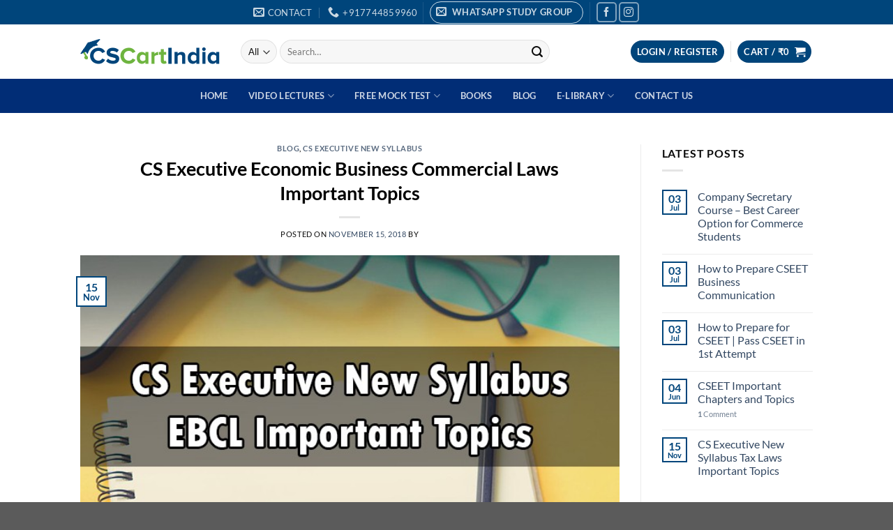

--- FILE ---
content_type: text/html; charset=UTF-8
request_url: https://cscartindia.com/2018/11/15/cs-executive-economic-business-commercial-laws-important-topics/
body_size: 54956
content:
<!DOCTYPE html>
<html lang="en-US" class="loading-site no-js">
<head>
	<meta charset="UTF-8" />
	<link rel="profile" href="https://gmpg.org/xfn/11" />
	<link rel="pingback" href="https://cscartindia.com/xmlrpc.php" />

	<script>(function(html){html.className = html.className.replace(/\bno-js\b/,'js')})(document.documentElement);</script>
<meta name='robots' content='index, follow, max-image-preview:large, max-snippet:-1, max-video-preview:-1' />
	<style>img:is([sizes="auto" i], [sizes^="auto," i]) { contain-intrinsic-size: 3000px 1500px }</style>
	<meta name="viewport" content="width=device-width, initial-scale=1" />
	<!-- This site is optimized with the Yoast SEO Premium plugin v21.7 (Yoast SEO v25.4) - https://yoast.com/wordpress/plugins/seo/ -->
	<title>CS Executive Economic Business Commercial Laws Important Topics | CSCARTINDIA</title>
	<meta name="description" content="CS Executive Economic Business Commercial Laws Important Topics &amp; Questions. CS Executive New Syllabus Economic Business &amp; Commercial Laws" />
	<link rel="canonical" href="https://cscartindia.com/2018/11/15/cs-executive-economic-business-commercial-laws-important-topics/" />
	<meta property="og:locale" content="en_US" />
	<meta property="og:type" content="article" />
	<meta property="og:title" content="CS Executive Economic Business Commercial Laws Important Topics" />
	<meta property="og:description" content="CS Executive Economic Business Commercial Laws Important Topics &amp; Questions. CS Executive New Syllabus Economic Business &amp; Commercial Laws" />
	<meta property="og:url" content="https://cscartindia.com/2018/11/15/cs-executive-economic-business-commercial-laws-important-topics/" />
	<meta property="og:site_name" content="CSCARTINDIA" />
	<meta property="article:publisher" content="https://www.facebook.com/cscartindia07/" />
	<meta property="article:published_time" content="2018-11-15T17:11:51+00:00" />
	<meta property="article:modified_time" content="2020-02-14T06:44:09+00:00" />
	<meta property="og:image" content="https://cscartindia.com/wp-content/uploads/2018/11/EBCL-2.jpg" />
	<meta property="og:image:width" content="672" />
	<meta property="og:image:height" content="372" />
	<meta property="og:image:type" content="image/jpeg" />
	<meta name="twitter:card" content="summary_large_image" />
	<meta name="twitter:label1" content="Written by" />
	<meta name="twitter:data1" content="" />
	<meta name="twitter:label2" content="Est. reading time" />
	<meta name="twitter:data2" content="13 minutes" />
	<script type="application/ld+json" class="yoast-schema-graph">{"@context":"https://schema.org","@graph":[{"@type":"Article","@id":"https://cscartindia.com/2018/11/15/cs-executive-economic-business-commercial-laws-important-topics/#article","isPartOf":{"@id":"https://cscartindia.com/2018/11/15/cs-executive-economic-business-commercial-laws-important-topics/"},"author":{"name":"","@id":""},"headline":"CS Executive Economic Business Commercial Laws Important Topics","datePublished":"2018-11-15T17:11:51+00:00","dateModified":"2020-02-14T06:44:09+00:00","mainEntityOfPage":{"@id":"https://cscartindia.com/2018/11/15/cs-executive-economic-business-commercial-laws-important-topics/"},"wordCount":2613,"commentCount":0,"publisher":{"@id":"https://cscartindia.com/#organization"},"image":{"@id":"https://cscartindia.com/2018/11/15/cs-executive-economic-business-commercial-laws-important-topics/#primaryimage"},"thumbnailUrl":"https://cscartindia.com/wp-content/uploads/2018/11/EBCL-2.jpg","articleSection":["BLOG","CS Executive New Syllabus"],"inLanguage":"en-US","potentialAction":[{"@type":"CommentAction","name":"Comment","target":["https://cscartindia.com/2018/11/15/cs-executive-economic-business-commercial-laws-important-topics/#respond"]}]},{"@type":"WebPage","@id":"https://cscartindia.com/2018/11/15/cs-executive-economic-business-commercial-laws-important-topics/","url":"https://cscartindia.com/2018/11/15/cs-executive-economic-business-commercial-laws-important-topics/","name":"CS Executive Economic Business Commercial Laws Important Topics | CSCARTINDIA","isPartOf":{"@id":"https://cscartindia.com/#website"},"primaryImageOfPage":{"@id":"https://cscartindia.com/2018/11/15/cs-executive-economic-business-commercial-laws-important-topics/#primaryimage"},"image":{"@id":"https://cscartindia.com/2018/11/15/cs-executive-economic-business-commercial-laws-important-topics/#primaryimage"},"thumbnailUrl":"https://cscartindia.com/wp-content/uploads/2018/11/EBCL-2.jpg","datePublished":"2018-11-15T17:11:51+00:00","dateModified":"2020-02-14T06:44:09+00:00","description":"CS Executive Economic Business Commercial Laws Important Topics & Questions. CS Executive New Syllabus Economic Business & Commercial Laws","breadcrumb":{"@id":"https://cscartindia.com/2018/11/15/cs-executive-economic-business-commercial-laws-important-topics/#breadcrumb"},"inLanguage":"en-US","potentialAction":[{"@type":"ReadAction","target":["https://cscartindia.com/2018/11/15/cs-executive-economic-business-commercial-laws-important-topics/"]}]},{"@type":"ImageObject","inLanguage":"en-US","@id":"https://cscartindia.com/2018/11/15/cs-executive-economic-business-commercial-laws-important-topics/#primaryimage","url":"https://cscartindia.com/wp-content/uploads/2018/11/EBCL-2.jpg","contentUrl":"https://cscartindia.com/wp-content/uploads/2018/11/EBCL-2.jpg","width":672,"height":372,"caption":"CS Executive Economic Business Commercial Laws Important Topics"},{"@type":"BreadcrumbList","@id":"https://cscartindia.com/2018/11/15/cs-executive-economic-business-commercial-laws-important-topics/#breadcrumb","itemListElement":[{"@type":"ListItem","position":1,"name":"Home","item":"https://cscartindia.com/"},{"@type":"ListItem","position":2,"name":"Blog","item":"https://cscartindia.com/blog/"},{"@type":"ListItem","position":3,"name":"CS Executive Economic Business Commercial Laws Important Topics"}]},{"@type":"WebSite","@id":"https://cscartindia.com/#website","url":"https://cscartindia.com/","name":"CSCARTINDIA","description":"An Online Portal for CS Students","publisher":{"@id":"https://cscartindia.com/#organization"},"potentialAction":[{"@type":"SearchAction","target":{"@type":"EntryPoint","urlTemplate":"https://cscartindia.com/?s={search_term_string}"},"query-input":{"@type":"PropertyValueSpecification","valueRequired":true,"valueName":"search_term_string"}}],"inLanguage":"en-US"},{"@type":"Organization","@id":"https://cscartindia.com/#organization","name":"CSCARTINDIA","url":"https://cscartindia.com/","logo":{"@type":"ImageObject","inLanguage":"en-US","@id":"https://cscartindia.com/#/schema/logo/image/","url":"https://cscartindia.com/wp-content/uploads/2017/11/logo1.png","contentUrl":"https://cscartindia.com/wp-content/uploads/2017/11/logo1.png","width":400,"height":84,"caption":"CSCARTINDIA"},"image":{"@id":"https://cscartindia.com/#/schema/logo/image/"},"sameAs":["https://www.facebook.com/cscartindia07/"]},{"@type":"Person","@id":""}]}</script>
	<!-- / Yoast SEO Premium plugin. -->


<link rel='dns-prefetch' href='//www.googletagmanager.com' />
<link rel='prefetch' href='https://cscartindia.com/wp-content/themes/flatsome/assets/js/flatsome.js?ver=e1ad26bd5672989785e1' />
<link rel='prefetch' href='https://cscartindia.com/wp-content/themes/flatsome/assets/js/chunk.slider.js?ver=3.19.8' />
<link rel='prefetch' href='https://cscartindia.com/wp-content/themes/flatsome/assets/js/chunk.popups.js?ver=3.19.8' />
<link rel='prefetch' href='https://cscartindia.com/wp-content/themes/flatsome/assets/js/chunk.tooltips.js?ver=3.19.8' />
<link rel='prefetch' href='https://cscartindia.com/wp-content/themes/flatsome/assets/js/woocommerce.js?ver=dd6035ce106022a74757' />
<link rel="alternate" type="application/rss+xml" title="CSCARTINDIA &raquo; Feed" href="https://cscartindia.com/feed/" />
<link rel="alternate" type="application/rss+xml" title="CSCARTINDIA &raquo; Comments Feed" href="https://cscartindia.com/comments/feed/" />
<link rel="alternate" type="application/rss+xml" title="CSCARTINDIA &raquo; CS Executive Economic Business Commercial Laws Important Topics Comments Feed" href="https://cscartindia.com/2018/11/15/cs-executive-economic-business-commercial-laws-important-topics/feed/" />

<style id='wp-block-library-inline-css' type='text/css'>
:root{--wp-admin-theme-color:#007cba;--wp-admin-theme-color--rgb:0,124,186;--wp-admin-theme-color-darker-10:#006ba1;--wp-admin-theme-color-darker-10--rgb:0,107,161;--wp-admin-theme-color-darker-20:#005a87;--wp-admin-theme-color-darker-20--rgb:0,90,135;--wp-admin-border-width-focus:2px;--wp-block-synced-color:#7a00df;--wp-block-synced-color--rgb:122,0,223;--wp-bound-block-color:var(--wp-block-synced-color)}@media (min-resolution:192dpi){:root{--wp-admin-border-width-focus:1.5px}}.wp-element-button{cursor:pointer}:root{--wp--preset--font-size--normal:16px;--wp--preset--font-size--huge:42px}:root .has-very-light-gray-background-color{background-color:#eee}:root .has-very-dark-gray-background-color{background-color:#313131}:root .has-very-light-gray-color{color:#eee}:root .has-very-dark-gray-color{color:#313131}:root .has-vivid-green-cyan-to-vivid-cyan-blue-gradient-background{background:linear-gradient(135deg,#00d084,#0693e3)}:root .has-purple-crush-gradient-background{background:linear-gradient(135deg,#34e2e4,#4721fb 50%,#ab1dfe)}:root .has-hazy-dawn-gradient-background{background:linear-gradient(135deg,#faaca8,#dad0ec)}:root .has-subdued-olive-gradient-background{background:linear-gradient(135deg,#fafae1,#67a671)}:root .has-atomic-cream-gradient-background{background:linear-gradient(135deg,#fdd79a,#004a59)}:root .has-nightshade-gradient-background{background:linear-gradient(135deg,#330968,#31cdcf)}:root .has-midnight-gradient-background{background:linear-gradient(135deg,#020381,#2874fc)}.has-regular-font-size{font-size:1em}.has-larger-font-size{font-size:2.625em}.has-normal-font-size{font-size:var(--wp--preset--font-size--normal)}.has-huge-font-size{font-size:var(--wp--preset--font-size--huge)}.has-text-align-center{text-align:center}.has-text-align-left{text-align:left}.has-text-align-right{text-align:right}#end-resizable-editor-section{display:none}.aligncenter{clear:both}.items-justified-left{justify-content:flex-start}.items-justified-center{justify-content:center}.items-justified-right{justify-content:flex-end}.items-justified-space-between{justify-content:space-between}.screen-reader-text{border:0;clip:rect(1px,1px,1px,1px);clip-path:inset(50%);height:1px;margin:-1px;overflow:hidden;padding:0;position:absolute;width:1px;word-wrap:normal!important}.screen-reader-text:focus{background-color:#ddd;clip:auto!important;clip-path:none;color:#444;display:block;font-size:1em;height:auto;left:5px;line-height:normal;padding:15px 23px 14px;text-decoration:none;top:5px;width:auto;z-index:100000}html :where(.has-border-color){border-style:solid}html :where([style*=border-top-color]){border-top-style:solid}html :where([style*=border-right-color]){border-right-style:solid}html :where([style*=border-bottom-color]){border-bottom-style:solid}html :where([style*=border-left-color]){border-left-style:solid}html :where([style*=border-width]){border-style:solid}html :where([style*=border-top-width]){border-top-style:solid}html :where([style*=border-right-width]){border-right-style:solid}html :where([style*=border-bottom-width]){border-bottom-style:solid}html :where([style*=border-left-width]){border-left-style:solid}html :where(img[class*=wp-image-]){height:auto;max-width:100%}:where(figure){margin:0 0 1em}html :where(.is-position-sticky){--wp-admin--admin-bar--position-offset:var(--wp-admin--admin-bar--height,0px)}@media screen and (max-width:600px){html :where(.is-position-sticky){--wp-admin--admin-bar--position-offset:0px}}
</style>
<link rel='stylesheet' id='typed-cursor-css' href='https://cscartindia.com/wp-content/plugins/animated-typing-effect/assets/css/cursor.css?ver=6.7.4' type='text/css' media='all' />
<link rel='stylesheet' id='contact-form-7-css' href='https://cscartindia.com/wp-content/plugins/contact-form-7/includes/css/styles.css?ver=6.1.4' type='text/css' media='all' />
<link rel='stylesheet' id='searchandfilter-css' href='https://cscartindia.com/wp-content/plugins/search-filter/style.css?ver=1' type='text/css' media='all' />
<style id='woocommerce-inline-inline-css' type='text/css'>
.woocommerce form .form-row .required { visibility: visible; }
</style>
<link rel='stylesheet' id='wpcf7-redirect-script-frontend-css' href='https://cscartindia.com/wp-content/plugins/wpcf7-redirect/build/assets/frontend-script.css?ver=2c532d7e2be36f6af233' type='text/css' media='all' />
<link rel='stylesheet' id='ye_dynamic-css' href='https://cscartindia.com/wp-content/plugins/youtube-embed/css/main.min.css?ver=5.4' type='text/css' media='all' />
<link rel='stylesheet' id='brands-styles-css' href='https://cscartindia.com/wp-content/plugins/woocommerce/assets/css/brands.css?ver=9.9.6' type='text/css' media='all' />
<style id='akismet-widget-style-inline-css' type='text/css'>

			.a-stats {
				--akismet-color-mid-green: #357b49;
				--akismet-color-white: #fff;
				--akismet-color-light-grey: #f6f7f7;

				max-width: 350px;
				width: auto;
			}

			.a-stats * {
				all: unset;
				box-sizing: border-box;
			}

			.a-stats strong {
				font-weight: 600;
			}

			.a-stats a.a-stats__link,
			.a-stats a.a-stats__link:visited,
			.a-stats a.a-stats__link:active {
				background: var(--akismet-color-mid-green);
				border: none;
				box-shadow: none;
				border-radius: 8px;
				color: var(--akismet-color-white);
				cursor: pointer;
				display: block;
				font-family: -apple-system, BlinkMacSystemFont, 'Segoe UI', 'Roboto', 'Oxygen-Sans', 'Ubuntu', 'Cantarell', 'Helvetica Neue', sans-serif;
				font-weight: 500;
				padding: 12px;
				text-align: center;
				text-decoration: none;
				transition: all 0.2s ease;
			}

			/* Extra specificity to deal with TwentyTwentyOne focus style */
			.widget .a-stats a.a-stats__link:focus {
				background: var(--akismet-color-mid-green);
				color: var(--akismet-color-white);
				text-decoration: none;
			}

			.a-stats a.a-stats__link:hover {
				filter: brightness(110%);
				box-shadow: 0 4px 12px rgba(0, 0, 0, 0.06), 0 0 2px rgba(0, 0, 0, 0.16);
			}

			.a-stats .count {
				color: var(--akismet-color-white);
				display: block;
				font-size: 1.5em;
				line-height: 1.4;
				padding: 0 13px;
				white-space: nowrap;
			}
		
</style>
<link rel='stylesheet' id='flatsome-main-css' href='https://cscartindia.com/wp-content/themes/flatsome/assets/css/flatsome.css?ver=3.19.8' type='text/css' media='all' />
<style id='flatsome-main-inline-css' type='text/css'>
@font-face {
				font-family: "fl-icons";
				font-display: block;
				src: url(https://cscartindia.com/wp-content/themes/flatsome/assets/css/icons/fl-icons.eot?v=3.19.8);
				src:
					url(https://cscartindia.com/wp-content/themes/flatsome/assets/css/icons/fl-icons.eot#iefix?v=3.19.8) format("embedded-opentype"),
					url(https://cscartindia.com/wp-content/themes/flatsome/assets/css/icons/fl-icons.woff2?v=3.19.8) format("woff2"),
					url(https://cscartindia.com/wp-content/themes/flatsome/assets/css/icons/fl-icons.ttf?v=3.19.8) format("truetype"),
					url(https://cscartindia.com/wp-content/themes/flatsome/assets/css/icons/fl-icons.woff?v=3.19.8) format("woff"),
					url(https://cscartindia.com/wp-content/themes/flatsome/assets/css/icons/fl-icons.svg?v=3.19.8#fl-icons) format("svg");
			}
</style>
<link rel='stylesheet' id='flatsome-shop-css' href='https://cscartindia.com/wp-content/themes/flatsome/assets/css/flatsome-shop.css?ver=3.19.8' type='text/css' media='all' />
<link rel='stylesheet' id='flatsome-style-css' href='https://cscartindia.com/wp-content/themes/flatsome-child/style.css?ver=3.0' type='text/css' media='all' />
<script type="text/javascript" src="https://cscartindia.com/wp-includes/js/jquery/jquery.min.js" id="jquery-core-js"></script>
<script type="text/javascript" src="https://cscartindia.com/wp-content/plugins/wonderplugin-lightbox/engine/wonderpluginlightbox.js" id="wonderplugin-lightbox-script-js"></script>
<script type="text/javascript" src="https://cscartindia.com/wp-content/plugins/woocommerce/assets/js/jquery-blockui/jquery.blockUI.min.js" id="jquery-blockui-js" data-wp-strategy="defer"></script>
<script type="text/javascript" id="wc-add-to-cart-js-extra">
/* <![CDATA[ */
var wc_add_to_cart_params = {"ajax_url":"\/wp-admin\/admin-ajax.php","wc_ajax_url":"\/?wc-ajax=%%endpoint%%","i18n_view_cart":"View cart","cart_url":"https:\/\/cscartindia.com\/cart\/","is_cart":"","cart_redirect_after_add":"no"};
/* ]]> */
</script>
<script type="text/javascript" src="https://cscartindia.com/wp-content/plugins/woocommerce/assets/js/frontend/add-to-cart.min.js" id="wc-add-to-cart-js" defer="defer" data-wp-strategy="defer"></script>
<script type="text/javascript" src="https://cscartindia.com/wp-content/plugins/woocommerce/assets/js/js-cookie/js.cookie.min.js" id="js-cookie-js" data-wp-strategy="defer"></script>

<!-- Google tag (gtag.js) snippet added by Site Kit -->

<!-- Google Analytics snippet added by Site Kit -->
<script type="text/javascript" src="https://www.googletagmanager.com/gtag/js?id=GT-P3HTKBC" id="google_gtagjs-js" async></script>
<script type="text/javascript" id="google_gtagjs-js-after">
/* <![CDATA[ */
window.dataLayer = window.dataLayer || [];function gtag(){dataLayer.push(arguments);}
gtag("set","linker",{"domains":["cscartindia.com"]});
gtag("js", new Date());
gtag("set", "developer_id.dZTNiMT", true);
gtag("config", "GT-P3HTKBC");
/* ]]> */
</script>

<!-- End Google tag (gtag.js) snippet added by Site Kit -->
<script type="text/javascript" id="whp2121front.js3377-js-extra">
/* <![CDATA[ */
var whp_local_data = {"add_url":"https:\/\/cscartindia.com\/wp-admin\/post-new.php?post_type=event","ajaxurl":"https:\/\/cscartindia.com\/wp-admin\/admin-ajax.php"};
/* ]]> */
</script>
<script type="text/javascript" src="https://cscartindia.com/wp-content/plugins/wp-security-hardening/modules/js/front.js" id="whp2121front.js3377-js"></script>
<link rel="https://api.w.org/" href="https://cscartindia.com/wp-json/" /><link rel="alternate" title="JSON" type="application/json" href="https://cscartindia.com/wp-json/wp/v2/posts/323829" /><link rel="EditURI" type="application/rsd+xml" title="RSD" href="https://cscartindia.com/xmlrpc.php?rsd" />
<link rel='shortlink' href='https://cscartindia.com/?p=323829' />
<link rel="alternate" title="oEmbed (JSON)" type="application/json+oembed" href="https://cscartindia.com/wp-json/oembed/1.0/embed?url=https%3A%2F%2Fcscartindia.com%2F2018%2F11%2F15%2Fcs-executive-economic-business-commercial-laws-important-topics%2F" />
<link rel="alternate" title="oEmbed (XML)" type="text/xml+oembed" href="https://cscartindia.com/wp-json/oembed/1.0/embed?url=https%3A%2F%2Fcscartindia.com%2F2018%2F11%2F15%2Fcs-executive-economic-business-commercial-laws-important-topics%2F&#038;format=xml" />
<meta name="generator" content="Site Kit by Google 1.156.0" />
<!--BEGIN: TRACKING CODE MANAGER (v2.5.0) BY INTELLYWP.COM IN HEAD//-->
<!-- Facebook Pixel Code -->
<script>
  !function(f,b,e,v,n,t,s)
  {if(f.fbq)return;n=f.fbq=function(){n.callMethod?
  n.callMethod.apply(n,arguments):n.queue.push(arguments)};
  if(!f._fbq)f._fbq=n;n.push=n;n.loaded=!0;n.version='2.0';
  n.queue=[];t=b.createElement(e);t.async=!0;
  t.src=v;s=b.getElementsByTagName(e)[0];
  s.parentNode.insertBefore(t,s)}(window, document,'script',
  'https://connect.facebook.net/en_US/fbevents.js');
  fbq('init', '112000366183104');
  fbq('track', 'PageView');
</script>
<noscript><img height="1" width="1" src="https://www.facebook.com/tr?id=112000366183104&ev=PageView&noscript=1" /></noscript>
<!-- End Facebook Pixel Code -->
<script async src="https://pagead2.googlesyndication.com/pagead/js/adsbygoogle.js"></script>
<!-- Global site tag (gtag.js) - Google Analytics -->
<script async src="https://www.googletagmanager.com/gtag/js?id=UA-79885023-1"></script>
<script>
  window.dataLayer = window.dataLayer || [];
  function gtag(){dataLayer.push(arguments);}
  gtag('js', new Date());

  gtag('config', 'UA-79885023-1');
</script>
<!--END: https://wordpress.org/plugins/tracking-code-manager IN HEAD//-->		<style>
			
			 :root {
                --primary-color: #00457b;
            }

            .header-main {
                height: 78px
            }

            #logo img {
                max-height: 78px
            }

            #logo {
                width: 200px;
            }

            .header-bottom {
                min-height: 49px
            }

            .header-top {
                min-height: 35px
            }

            .transparent .header-main {
                height: 265px
            }

            .transparent #logo img {
                max-height: 265px
            }

            .has-transparent + .page-title:first-of-type,.has-transparent + #main > .page-title,.has-transparent + #main > div > .page-title,.has-transparent + #main .page-header-wrapper:first-of-type .page-title {
                padding-top: 345px;
            }

            .header.show-on-scroll,.stuck .header-main {
                height: 70px!important
            }

            .stuck #logo img {
                max-height: 70px!important
            }

            .search-form {
                width: 80%;
            }

            .header-bottom {
                background-color: #012d76
            }

            .header-main .nav > li > a {
                line-height: 16px
            }

            .stuck .header-main .nav > li > a {
                line-height: 50px
            }

            .header-bottom-nav > li > a {
                line-height: 31px
            }

            @media (max-width: 549px) {
                .header-main {
                    height: 58px
                }

                #logo img {
                    max-height: 58px
                }
            }

            .nav-dropdown {
                border-radius: 15px
            }

            .nav-dropdown {
                font-size: 100%
            }

            /* Color */
            .accordion-title.active, .has-icon-bg .icon .icon-inner,.logo a, .primary.is-underline, .primary.is-link, .badge-outline .badge-inner, .nav-outline > li.active> a,.nav-outline >li.active > a, .cart-icon strong,[data-color='primary'], .is-outline.primary {
                color: #00457b;
            }

            /* Color !important */
            [data-text-color="primary"] {
                color: #00457b!important;
            }

            /* Background Color */
            [data-text-bg="primary"] {
                background-color: #00457b;
            }

            /* Background */
            .scroll-to-bullets a,.featured-title, .label-new.menu-item > a:after, .nav-pagination > li > .current,.nav-pagination > li > span:hover,.nav-pagination > li > a:hover,.has-hover:hover .badge-outline .badge-inner,button[type="submit"], .button.wc-forward:not(.checkout):not(.checkout-button), .button.submit-button, .button.primary:not(.is-outline),.featured-table .title,.is-outline:hover, .has-icon:hover .icon-label,.nav-dropdown-bold .nav-column li > a:hover, .nav-dropdown.nav-dropdown-bold > li > a:hover, .nav-dropdown-bold.dark .nav-column li > a:hover, .nav-dropdown.nav-dropdown-bold.dark > li > a:hover, .is-outline:hover, .tagcloud a:hover,.grid-tools a, input[type='submit']:not(.is-form), .box-badge:hover .box-text, input.button.alt,.nav-box > li > a:hover,.nav-box > li.active > a,.nav-pills > li.active > a ,.current-dropdown .cart-icon strong, .cart-icon:hover strong, .nav-line-bottom > li > a:before, .nav-line-grow > li > a:before, .nav-line > li > a:before,.banner, .header-top, .slider-nav-circle .flickity-prev-next-button:hover svg, .slider-nav-circle .flickity-prev-next-button:hover .arrow, .primary.is-outline:hover, .button.primary:not(.is-outline), input[type='submit'].primary, input[type='submit'].primary, input[type='reset'].button, input[type='button'].primary, .badge-inner {
                background-color: #00457b;
            }

            /* Border */
            .nav-vertical.nav-tabs > li.active > a,.scroll-to-bullets a.active,.nav-pagination > li > .current,.nav-pagination > li > span:hover,.nav-pagination > li > a:hover,.has-hover:hover .badge-outline .badge-inner,.accordion-title.active,.featured-table,.is-outline:hover, .tagcloud a:hover,blockquote, .has-border, .cart-icon strong:after,.cart-icon strong,.blockUI:before, .processing:before,.loading-spin, .slider-nav-circle .flickity-prev-next-button:hover svg, .slider-nav-circle .flickity-prev-next-button:hover .arrow, .primary.is-outline:hover {
                border-color: #00457b
            }

            .nav-tabs > li.active > a {
                border-top-color: #00457b
            }

            .widget_shopping_cart_content .blockUI.blockOverlay:before {
                border-left-color: #00457b
            }

            .woocommerce-checkout-review-order .blockUI.blockOverlay:before {
                border-left-color: #00457b
            }

            /* Fill */
            .slider .flickity-prev-next-button:hover svg,.slider .flickity-prev-next-button:hover .arrow {
                fill: #00457b;
            }

            /* Background Color */
            [data-icon-label]:after, .secondary.is-underline:hover,.secondary.is-outline:hover,.icon-label,.button.secondary:not(.is-outline),.button.alt:not(.is-outline), .badge-inner.on-sale, .button.checkout, .single_add_to_cart_button, .current .breadcrumb-step {
                background-color: #6eb43f;
            }

            [data-text-bg="secondary"] {
                background-color: #6eb43f;
            }

            /* Color */
            .secondary.is-underline,.secondary.is-link, .secondary.is-outline,.stars a.active, .star-rating:before, .woocommerce-page .star-rating:before,.star-rating span:before, .color-secondary {
                color: #6eb43f
            }

            /* Color !important */
            [data-text-color="secondary"] {
                color: #6eb43f!important;
            }

            /* Border */
            .secondary.is-outline:hover {
                border-color: #6eb43f
            }

            body {
                font-family: "Lato", sans-serif
            }

            body {
                font-weight: 400
            }

            body {
                color: #0a0a0a
            }

            .nav > li > a {
                font-family: "Lato", sans-serif;
            }

            .nav > li > a {
                font-weight: 700;
            }

            h1,h2,h3,h4,h5,h6,.heading-font, .off-canvas-center .nav-sidebar.nav-vertical > li > a {
                font-family: "Lato", sans-serif;
            }

            h1,h2,h3,h4,h5,h6,.heading-font,.banner h1,.banner h2 {
                font-weight: 700;
            }

            h1,h2,h3,h4,h5,h6,.heading-font {
                color: #000000;
            }

            .alt-font {
                font-family: "Dancing Script", sans-serif;
            }

            .alt-font {
                font-weight: 400!important;
            }

            .header:not(.transparent) .header-bottom-nav.nav > li > a:hover,.header:not(.transparent) .header-bottom-nav.nav > li.active > a,.header:not(.transparent) .header-bottom-nav.nav > li.current > a,.header:not(.transparent) .header-bottom-nav.nav > li > a.active,.header:not(.transparent) .header-bottom-nav.nav > li > a.current {
                color: #37cf38;
            }

            .header-bottom-nav.nav-line-bottom > li > a:before,.header-bottom-nav.nav-line-grow > li > a:before,.header-bottom-nav.nav-line > li > a:before,.header-bottom-nav.nav-box > li > a:hover,.header-bottom-nav.nav-box > li.active > a,.header-bottom-nav.nav-pills > li > a:hover,.header-bottom-nav.nav-pills > li.active > a {
                color: #FFF!important;
                background-color: #37cf38;
            }

            @media screen and (min-width: 550px) {
                .products .box-vertical .box-image {
                    min-width: 300px!important;
                    width: 300px!important;
                }
            }

            /* Custom CSS */
            .product-main {
                padding: 0px !important;
            }

            .firstBtn {
                border-radius: 50px 0px 0px 50px !important;
                box-shadow: 0px 3px rgba(44, 165, 32, 0.7);
                border-bottom: none;
                border-right-color: #fff;
                margin-right: -3px !important;
            }

            .lstBtn {
                border-radius: 0px 50px 50px 0px !important;
                box-shadow: 0px 3px rgba(44, 165, 32, 0.7);
                border-bottom: none;
                margin-left: -3px !important;
                border-left-color: #fff;
            }

            .midBtn {
                margin : 0px !important;
                box-shadow: 0px 3px rgba(44, 165, 32, 0.7);
                border-bottom: none;
            }

            .dark a:hover {
                top: 3px;
            }

            #singleProduct > a {
                width: 46%;
                display: inline-block;
                margin: 0px;
            }

            #CustomAddtoCart {
                margin-left: 33px !important;
            }

            .ajax-loader {
                height: auto !important;
            }

            .single-product .thumbnails {
                display: none;
            }

            body.single-product .variations_form .variations select {
                background-color: #f8ff8b!important;
                border-color: #00457b;
                font-weight: 900;
                font-size: 15px;
            }

            .woocommerce label {
                font-size: 17px;
                font-weight: 900;
                color: #012541;
            }

            /* Custom CSS Tablet */
            @media (max-width: 849px) {
                .product-main {
                    padding:0px !important;
                }
            }

            /* Custom CSS Mobile */
            @media (max-width: 549px) {
                div#singleProduct {
                    display:none;
                }

                .wc-proceed-to-checkout {
                    padding: 0px !important;
                    width: 100%;
                }

                .checkout-button {
                    margin: 0px;
                    padding: 0px;
                    width: 100%;
                }

                .row-small>.col {
                    padding-left: 3px;
                    padding-right: 3px;
                }

                .woocommerce-ordering {
                    display: none;
                }

                .category-filtering {
                    display: none;
                }

                .product-gallery {
                    padding-top: 5px;
                }

                .col {
                    padding-bottom: 0px;
                }

                .woocommerce-checkout div#flottingBtn > a {
                    width: 100%;
                }
            }

            .label-new.menu-item > a:after {
                content: "New";
            }

            .label-hot.menu-item > a:after {
                content: "Hot";
            }

            .label-sale.menu-item > a:after {
                content: "Sale";
            }

            .label-popular.menu-item > a:after {
                content: "Popular";
            }
		.product-gallery-slider{
	position:relative !important;
}
li.wc_payment_method.payment_method_payumbolt label:before {
    content: "Online Payment";
    display: inline;
    font-size: 16px;
}
li.wc_payment_method.payment_method_payubiz label:before {
    content: "Online Payment EMI/Wallet";
    display: inline;
    font-size: 16px;
}

li.wc_payment_method.payment_method_payubiz label img{
	display:none;
}
li.wc_payment_method.payment_method_payumbolt label img{
	display:none;
}
li.wc_payment_method.payment_method_payubiz label {
	font-size:0;
}
li.wc_payment_method.payment_method_payumbolt label {
	font-size:0;
}
.dispalyOver{
position: fixed;
left: 0px;
}
div.singleProd > a {
    width: 50% !important;
}
div.homeBtn > a {
    width: 50% !important;
}
.demoSingleProd{
	left : 0% !important;
background-color: #012d76 !important;
font-size: 15px !important;
}
.demoAddtocart{
	left : 50% !important;
	font-size: 15px !important;
}
.callBtn{
	left : 0% !important;
background-color: #012d76 !important;
font-size: 15px !important;
}
.callWh{
	left : 50% !important;
	font-size: 15px !important;
}
body.home > #wrapper > .header-block {
    display: none !important;
}
a#firstTab {
    left: 0%;
    width: 33.33%;
    background-color:#012d76;
}
i.fa.fa-whatsapp,i.fa.fa-phone,i.fa.fa-filter  {
    font-size: 27px;
    margin: 6px;
}
a#livedemo, a#callicon,a#cartIcon {
    font-size: 25px;
    text-align: center;
}
#threeBtns a {
    width: 33.33%;
    display: inline-block;
    margin: 0px;
    padding: 18px;
    line-height:0.6;
}
div#flottingBtn > a {
    display: inline-block;
    width: 30.33%;
    padding: 0 !important;
    margin: 0 !important;
    z-index: 99999999;
}
div.categoryBtn > a {
    display: inline-block;
    width: 50% !important;
    padding: 0 !important;
    margin: 0 !important;
    z-index: 99999999;
}
div.categoryBtn > a#secondTab {
        left: 50%!important;;
}
div.categoryBtn > a#thirdTab {
        left:  0%!important;;
}
a#livedemo {
    border-right: solid 1px #ececec;
}
a#callicon {
    border-left: solid 1px #ececec;
}
span.icontext > i {
    font-size: 25px;
    text-align: center !important;
}

span.icontext {
    font-size:14px;
    text-align: center !important;
    vertical-align: baseline;
}
.flotting {
    position: fixed;
    bottom: 0;
    padding: 10px;
    text-align: center;
    background:   rgba(255,255,255,0.3);
    visibility:hidden;
}
#customBtn{
    display:none;
    width: 100%;
}
.col-inner {
    border: solid 1px #e2dfdf;
    padding: 5px;
}
.newbutton{
    background-color: #012d76; 
    color : #fff;
    border-color: rgba(0,0,0,0.05);position: relative;
    display: inline-block;
    text-transform: uppercase;
    font-size: 18px;
    letter-spacing: .03em;
    cursor: pointer;
    font-weight: bolder;
    text-align: center;
    text-decoration: none;
    border: 1px solid transparent;
    vertical-align: middle;
    border-radius: 0;
    margin-top: 0;
    margin-right: 1em;
    margin-bottom: 1em;
    text-shadow: none;
    line-height: 2.4em;
    min-height: 2.5em;
    padding: 0 1.2em;
    max-width: 100%;
    transition: transform .3s, border .3s, background .3s, box-shadow .3s, opacity .3s, color .3s;
    text-rendering: optimizeLegibility;
    box-sizing: border-box;
}
div#singleProduct {
    margin-top: 5%;
}
a#thirdTab {
    left: 30.33%;
    width:28.33%;
}
a#firstTab {
    width:25.33%;
}

a#secondTab {
    left: 66.66%;
    background-color: #012d76;
    width: 39.33%;
}
.single-product .product_meta { display:none; }
.single-product .social-icons { display:none; }

@media (min-width: 768px) and (max-width: 1024px)and (orientation: portrait)  {
    .flotting { 
        visibility: visible;
        left:0%;
        padding: 5px;
        text-align: center;
        font-size: 20px;
        margin:0px;	
    }
    #threeBtns a {
        width: 33.33%;
        display: inline-block;
        margin: 0px;
        padding: 18px;
        line-height: 0.6;
    }
    span.icontext {
        font-size: 14px;
        text-align: center !important;
        vertical-align: baseline;
    }
}

@media (min-width: 768px) and (max-width: 1024px) and (orientation: landscape) {

    .flotting { 
        visibility: visible;
        right: 2.3%;
        padding: 5px;
        text-align: center;
        font-size: 20px;
        margin: 0px;
        width: 45%;
    }
    .modal-content{
        width: 90%;
    }
}


@media (min-width: 1024px) and (max-width: 1900px)and (orientation: portrait)  {
    #threeBtns a {
        width: 33.33%;
        display: inline-block;
        margin: 0px;
        padding: 18px;
        line-height: 0.6;
    }
    span.icontext {
        font-size: 14px;
        text-align: center !important;
        vertical-align: baseline;
    }
    .product-main {
        padding: 10px 0;
    }
}

@media (min-width: 320px) and (max-width: 481px)and (orientation: portrait)  {
    .flotting { 
        visibility: visible;
        left: 0%;
        padding: 5px;
        text-align: center;
        font-size: 17px;
        margin:0px;	
    }
    #wh-widget-send-button.wh-widget-left {
        left: 79%;
    }
    .modal-content{
        width: 90%;
    }
    #customBtn{
        width: 100%;
        display: flex;        
    }
    #customBtn > a {
        width:33.33%;
    }
    div#customBtn > a > span {
        margin-left: 4px !important;
    }
    .product-main {
        padding: 10px 0;
    }
}

@media (min-width: 375px) and (max-width: 413px)and (orientation: portrait)  {
    #customBtn {
        display: flex;
        margin-left: 8px;
    }
    .flotting {
        visibility: visible;
        left: 50%;
        padding: 5px;
        text-align: center;
        font-size: 20px;
        margin: 0px;
    }
}
@media (min-width: 414px) and (max-width: 480px) and (orientation: portrait) {
    #customBtn {
        display: flex;
        margin-left: 8px;
    }
    .flotting {
        visibility: visible;
        left: 50%;
        padding: 5px;
        text-align: center;
        font-size: 20px;
        margin: 0px;
    }
    .product-main {
        padding: 10px 0;
    }
} 

@media (min-width: 481px) and (max-width: 767px)and (orientation: portrait)  {
    .flotting { 
        visibility: visible;
        left: 45%;
        padding: 5px;
        text-align: center;
        font-size: 20px;
        margin:0px;	
    }
    .modal-content{
        width: 90%;
    }
    #customBtn{
        display:flex;
    }
    .product-main {
        padding: 10px 0;
    }
}
@media (max-width: 767px) and (min-width: 320px)and (orientation: landscape) { 
    a#firstTab {
        left: 2.3% !important;
        width: 45% !important;
    }
    .flotting {
        visibility: visible;
        right: 2.3% !important;
        padding: 5px;
        text-align: center;
        font-size: 20px;
        margin: 0px;
        width: 45% !important;
    }
    span.icontext {
        font-size: 15px;
        text-align: center !important;
        vertical-align: baseline;
    }
}
@media (min-width: 320px) and (max-width: 374px)and (orientation: portrait)  {
    #threeBtns a {
        width: 33.33%;
    display: inline-block;
        margin: 0px;
        padding: 5px;
    }
    span.icontext {
        font-size: 11px;
        text-align: center !important;
        vertical-align: baseline;
    }
    .product-main {
        padding: 10px 0;
    }
}
@media (max-width: 767px) and (min-width: 481px)and (orientation: landscape) { 
    #customBtn {
        display: flex;
        margin-left: 11px;
    }
.checkoutBtn a {
	width : 100% !important;
}
.cartBtn a.checkout-button.button.alt.wc-forward {
    width: 100%;
    position: static;
    margin: 0 !important;
}
.cartBtn .flotting{
	width:100%;
}
.cartBtn {
    width: 100%;
    z-index: 999999999999999999;
    padding: 0 !important;
}
.dispalyOver{
position: fixed;
left: 0px;
}
div.singleProd > a {
    width: 50% !important;
}
div.homeBtn > a {
    width: 50% !important;
}
.demoSingleProd{
	left : 0% !important;
background-color: #012d76 !important;
font-size: 15px !important;
}
.demoAddtocart{
	left : 50% !important;
	font-size: 15px !important;
}
.callBtn{
	left : 0% !important;
background-color: #012d76 !important;
font-size: 15px !important;
}
.callWh{
	left : 50% !important;
	font-size: 15px !important;
}
body.home > #wrapper > .header-block {
    display: none !important;
}
a#firstTab {
    left: 0%;
    width: 33.33%;
    background-color:#012d76;
}
i.fa.fa-whatsapp,i.fa.fa-phone,i.fa.fa-filter  {
    font-size: 27px;
    margin: 6px;
}
a#livedemo, a#callicon,a#cartIcon {
    font-size: 25px;
    text-align: center;
}
#threeBtns a {
    width: 33.33%;
    display: inline-block;
    margin: 0px;
    padding: 18px;
    line-height:0.6;
}
div#flottingBtn > a {
    display: inline-block;
    width: 30.33%;
    padding: 0 !important;
    margin: 0 !important;
    z-index: 99999999;
}
div.categoryBtn > a {
    display: inline-block;
    width: 50% !important;
    padding: 0 !important;
    margin: 0 !important;
    z-index: 99999999;
}
div.categoryBtn > a#secondTab {
        left: 50%!important;;
}
div.categoryBtn > a#thirdTab {
        left:  0%!important;;
}
a#livedemo {
    border-right: solid 1px #ececec;
}
a#callicon {
    border-left: solid 1px #ececec;
}
span.icontext > i {
    font-size: 25px;
    text-align: center !important;
}

span.icontext {
    font-size:14px;
    text-align: center !important;
    vertical-align: baseline;
}
.flotting {
    position: fixed;
    bottom: 0;
    padding: 10px;
    text-align: center;
    background:   rgba(255,255,255,0.3);
    visibility:hidden;
}
#customBtn{
    display:none;
    width: 100%;
}
.col-inner {
    border: solid 1px #e2dfdf;
    padding: 5px;
}
.newbutton{
    background-color: #012d76; 
    color : #fff;
    border-color: rgba(0,0,0,0.05);position: relative;
    display: inline-block;
    text-transform: uppercase;
    font-size: .97em;
    letter-spacing: .03em;
    cursor: pointer;
    font-weight: bolder;
    text-align: center;
    text-decoration: none;
    border: 1px solid transparent;
    vertical-align: middle;
    border-radius: 0;
    margin-top: 0;
    margin-right: 1em;
    margin-bottom: 1em;
    text-shadow: none;
    line-height: 2.4em;
    min-height: 2.5em;
    padding: 0 1.2em;
    max-width: 100%;
    transition: transform .3s, border .3s, background .3s, box-shadow .3s, opacity .3s, color .3s;
    text-rendering: optimizeLegibility;
    box-sizing: border-box;
}
div#singleProduct {
    margin-top: 56px;
}
a#thirdTab {
    left: 30.33%;
    width:28.33%;
}
a#firstTab {
    width:25.33%;
}

a#secondTab {
    left: 66.66%;
    background-color: #012d76;
    width: 39.33%;
}
}
@media (min-width: 768px) and (max-width: 1024px)and (orientation: portrait)  {
    .flotting { 
        visibility: visible;
        left:0%;
        padding: 5px;
        text-align: center;
        font-size: 20px;
        margin:0px;	
    }
    #threeBtns a {
        width: 33.33%;
        display: inline-block;
        margin: 0px;
        padding: 18px;
        line-height: 0.6;
    }
    span.icontext {
        font-size: 14px;
        text-align: center !important;
        vertical-align: baseline;
    }
}

@media (min-width: 768px) and (max-width: 1024px) and (orientation: landscape) {

    .flotting { 
        visibility: visible;
        right: 2.3%;
        padding: 5px;
        text-align: center;
        font-size: 20px;
        margin: 0px;
        width: 45%;
    }
    .modal-content{
        width: 90%;
    }
}


@media (min-width: 1024px) and (max-width: 1900px)and (orientation: portrait)  {
    #threeBtns a {
        width: 33.33%;
        display: inline-block;
        margin: 0px;
        padding: 18px;
        line-height: 0.6;
    }
    span.icontext {
        font-size: 14px;
        text-align: center !important;
        vertical-align: baseline;
    }
    .product-main {
        padding: 10px 0;
    }
}

@media (min-width: 320px) and (max-width: 481px)and (orientation: portrait)  {
    .flotting { 
        visibility: visible;
        left: 0%;
        padding: 5px;
        text-align: center;
        font-size: 17px;
        margin:0px;	
    }
    #wh-widget-send-button.wh-widget-left {
        left: 79%;
    }
    .modal-content{
        width: 90%;
    }
    #customBtn{
        width: 100%;
        display: flex;        
    }
    #customBtn > a {
        width:33.33%;
    }
    div#customBtn > a > span {
        margin-left: 4px !important;
    }
    .product-main {
        padding: 10px 0;
    }
}

@media (min-width: 375px) and (max-width: 413px)and (orientation: portrait)  {
    #customBtn {
        display: flex;
        margin-left: 8px;
    }
    .flotting {
        visibility: visible;
        left: 50%;
        padding: 5px;
        text-align: center;
        font-size: 20px;
        margin: 0px;
    }
	div#singleProduct > a {
    display: inline-block;
    width: 44%;
}
}
@media (min-width: 414px) and (max-width: 480px) and (orientation: portrait) {
    #customBtn {
        display: flex;
        margin-left: 8px;
    }
    .flotting {
        visibility: visible;
        left: 50%;
        padding: 5px;
        text-align: center;
        font-size: 20px;
        margin: 0px;
    }
    .product-main {
        padding: 10px 0;
    }
} 

@media (min-width: 481px) and (max-width: 767px)and (orientation: portrait)  {
    .flotting { 
        visibility: visible;
        left: 45%;
        padding: 5px;
        text-align: center;
        font-size: 20px;
        margin:0px;	
    }
    .modal-content{
        width: 90%;
    }
    #customBtn{
        display:flex;
    }
    .product-main {
        padding: 10px 0;
    }
}
@media (max-width: 767px) and (min-width: 320px)and (orientation: landscape) { 
    a#firstTab {
        left: 2.3% !important;
        width: 45% !important;
    }
    .flotting {
        visibility: visible;
        right: 2.3% !important;
        padding: 5px;
        text-align: center;
        font-size: 20px;
        margin: 0px;
        width: 45% !important;
    }
    span.icontext {
        font-size: 15px;
        text-align: center !important;
        vertical-align: baseline;
    }
}
@media (min-width: 320px) and (max-width: 374px)and (orientation: portrait)  {
    #threeBtns a {
        width: 33.33%;
    display: inline-block;
        margin: 0px;
        padding: 5px;
    }
    span.icontext {
        font-size: 11px;
        text-align: center !important;
        vertical-align: baseline;
    }
    .product-main {
        padding: 10px 0;
    }
	#singleProduct > a{
	    width: 39%;
    display: inline-block;
    margin: 0px;
	}
	.newbutton{
	     margin-left: 1em !important;
	}
}
@media (min-width: 360px) and (max-width: 374px)and (orientation: portrait)  {
     
	#singleProduct > a{
	        width: 29%;
    display: table-cell;
	}
	.newbutton{
	     margin-left: 1em !important;
	}
}

@media (max-width: 767px) and (min-width: 481px)and (orientation: landscape) { 
    #customBtn {
        display: flex;
        margin-left: 11px;

    }
}


button.single_add_to_cart_button.button.alt {
display:inline !important;	
}


@media all and (max-width:549px){
	.wc-proceed-to-checkout.flotting {
    width: 100% !important;
    padding: 0px !important;
    right: 0% !important;
}
.woocommerce-checkout div#flottingBtn > a {
    width: 100% !important;
    right: 0% !important;
}
}

/*QSM plugin*/
.quiz_section select, .quiz_section textarea, .quiz_section input[type="text"], .quiz_section input[type="email"], .quiz_section input[type="number"] {
    width: 100% !important;
}
/*EOF QSM plugin*/
		</style>
		<script type="text/javascript">
           var ajaxurl = "https://cscartindia.com/wp-admin/admin-ajax.php";
         </script>	<noscript><style>.woocommerce-product-gallery{ opacity: 1 !important; }</style></noscript>
	      <meta name="onesignal" content="wordpress-plugin"/>
            <script>

      window.OneSignalDeferred = window.OneSignalDeferred || [];

      OneSignalDeferred.push(function(OneSignal) {
        var oneSignal_options = {};
        window._oneSignalInitOptions = oneSignal_options;

        oneSignal_options['serviceWorkerParam'] = { scope: '/' };
oneSignal_options['serviceWorkerPath'] = 'OneSignalSDKWorker.js.php';

        OneSignal.Notifications.setDefaultUrl("https://cscartindia.com");

        oneSignal_options['wordpress'] = true;
oneSignal_options['appId'] = '75a85522-6d1e-4a1d-82b6-3ed7ab69a0ec';
oneSignal_options['allowLocalhostAsSecureOrigin'] = true;
oneSignal_options['welcomeNotification'] = { };
oneSignal_options['welcomeNotification']['title'] = "";
oneSignal_options['welcomeNotification']['message'] = "Thanks ! Get Ready to Receive Latest Updates for CS Exams";
oneSignal_options['path'] = "https://cscartindia.com/wp-content/plugins/onesignal-free-web-push-notifications/sdk_files/";
oneSignal_options['safari_web_id'] = "web.onesignal.auto.2d9123a5-f6c1-46fe-a6d4-d9acca55dc3d";
oneSignal_options['persistNotification'] = true;
oneSignal_options['promptOptions'] = { };
oneSignal_options['promptOptions']['actionMessage'] = "Do you want to Pass Upcoming CS Exam? Subscribe to receive Imp Updates, Amendments, Tips";
oneSignal_options['promptOptions']['exampleNotificationCaption'] = "Subscribe! If you want to Pass";
oneSignal_options['promptOptions']['acceptButtonText'] = "Yes ! I want to Pass";
oneSignal_options['promptOptions']['siteName'] = "https://cscartindia.com/";
oneSignal_options['promptOptions']['autoAcceptTitle'] = "I want to Pass";
              OneSignal.init(window._oneSignalInitOptions);
              OneSignal.Slidedown.promptPush()      });

      function documentInitOneSignal() {
        var oneSignal_elements = document.getElementsByClassName("OneSignal-prompt");

        var oneSignalLinkClickHandler = function(event) { OneSignal.Notifications.requestPermission(); event.preventDefault(); };        for(var i = 0; i < oneSignal_elements.length; i++)
          oneSignal_elements[i].addEventListener('click', oneSignalLinkClickHandler, false);
      }

      if (document.readyState === 'complete') {
           documentInitOneSignal();
      }
      else {
           window.addEventListener("load", function(event){
               documentInitOneSignal();
          });
      }
    </script>

<!-- Google Tag Manager snippet added by Site Kit -->
<script type="text/javascript">
/* <![CDATA[ */

			( function( w, d, s, l, i ) {
				w[l] = w[l] || [];
				w[l].push( {'gtm.start': new Date().getTime(), event: 'gtm.js'} );
				var f = d.getElementsByTagName( s )[0],
					j = d.createElement( s ), dl = l != 'dataLayer' ? '&l=' + l : '';
				j.async = true;
				j.src = 'https://www.googletagmanager.com/gtm.js?id=' + i + dl;
				f.parentNode.insertBefore( j, f );
			} )( window, document, 'script', 'dataLayer', 'GTM-KH9C52Z2' );
			
/* ]]> */
</script>

<!-- End Google Tag Manager snippet added by Site Kit -->
	      <meta name="viewport" content="width=device-width, initial-scale=1, maximum-scale=1, user-scalable=no" >
          <script id="bolt" src="https://checkout-static.citruspay.com/bolt/run/bolt.min.js" bolt-color="e34524" bolt-logo="http://boltiswatching.com/wp-content/uploads/2015/09/Bolt-Logo-e14421724859591.png"></script>
      <script>function perfmatters_check_cart_fragments(){if(null!==document.getElementById("perfmatters-cart-fragments"))return!1;if(document.cookie.match("(^|;) ?woocommerce_cart_hash=([^;]*)(;|$)")){var e=document.createElement("script");e.id="perfmatters-cart-fragments",e.src="https://cscartindia.com/wp-content/plugins/woocommerce/assets/js/frontend/cart-fragments.min.js",e.async=!0,document.head.appendChild(e)}}perfmatters_check_cart_fragments(),document.addEventListener("click",function(){setTimeout(perfmatters_check_cart_fragments,1e3)});</script>			<style id="wpsp-style-frontend"></style>
			<link rel="icon" href="https://cscartindia.com/wp-content/uploads/2019/02/cropped-favicon-32x32.png" sizes="32x32" />
<link rel="icon" href="https://cscartindia.com/wp-content/uploads/2019/02/cropped-favicon-192x192.png" sizes="192x192" />
<link rel="apple-touch-icon" href="https://cscartindia.com/wp-content/uploads/2019/02/cropped-favicon-180x180.png" />
<meta name="msapplication-TileImage" content="https://cscartindia.com/wp-content/uploads/2019/02/cropped-favicon-270x270.png" />
<style id="custom-css" type="text/css">:root {--primary-color: #00457b;--fs-color-primary: #00457b;--fs-color-secondary: #6eb43f;--fs-color-success: #7a9c59;--fs-color-alert: #b20000;--fs-experimental-link-color: #334862;--fs-experimental-link-color-hover: #111;}.tooltipster-base {--tooltip-color: #fff;--tooltip-bg-color: #000;}.off-canvas-right .mfp-content, .off-canvas-left .mfp-content {--drawer-width: 300px;}.off-canvas .mfp-content.off-canvas-cart {--drawer-width: 360px;}.header-main{height: 78px}#logo img{max-height: 78px}#logo{width:200px;}.header-bottom{min-height: 49px}.header-top{min-height: 35px}.transparent .header-main{height: 265px}.transparent #logo img{max-height: 265px}.has-transparent + .page-title:first-of-type,.has-transparent + #main > .page-title,.has-transparent + #main > div > .page-title,.has-transparent + #main .page-header-wrapper:first-of-type .page-title{padding-top: 345px;}.header.show-on-scroll,.stuck .header-main{height:70px!important}.stuck #logo img{max-height: 70px!important}.search-form{ width: 80%;}.header-bottom {background-color: #012d76}.header-main .nav > li > a{line-height: 16px }.stuck .header-main .nav > li > a{line-height: 50px }.header-bottom-nav > li > a{line-height: 31px }@media (max-width: 549px) {.header-main{height: 58px}#logo img{max-height: 58px}}.nav-dropdown{border-radius:15px}.nav-dropdown{font-size:100%}body{color: #0a0a0a}h1,h2,h3,h4,h5,h6,.heading-font{color: #000000;}body{font-family: Lato, sans-serif;}body {font-weight: 400;font-style: normal;}.nav > li > a {font-family: Lato, sans-serif;}.mobile-sidebar-levels-2 .nav > li > ul > li > a {font-family: Lato, sans-serif;}.nav > li > a,.mobile-sidebar-levels-2 .nav > li > ul > li > a {font-weight: 700;font-style: normal;}h1,h2,h3,h4,h5,h6,.heading-font, .off-canvas-center .nav-sidebar.nav-vertical > li > a{font-family: Lato, sans-serif;}h1,h2,h3,h4,h5,h6,.heading-font,.banner h1,.banner h2 {font-weight: 700;font-style: normal;}.alt-font{font-family: "Dancing Script", sans-serif;}.alt-font {font-weight: 400!important;font-style: normal!important;}.header:not(.transparent) .header-bottom-nav.nav > li > a:hover,.header:not(.transparent) .header-bottom-nav.nav > li.active > a,.header:not(.transparent) .header-bottom-nav.nav > li.current > a,.header:not(.transparent) .header-bottom-nav.nav > li > a.active,.header:not(.transparent) .header-bottom-nav.nav > li > a.current{color: #37cf38;}.header-bottom-nav.nav-line-bottom > li > a:before,.header-bottom-nav.nav-line-grow > li > a:before,.header-bottom-nav.nav-line > li > a:before,.header-bottom-nav.nav-box > li > a:hover,.header-bottom-nav.nav-box > li.active > a,.header-bottom-nav.nav-pills > li > a:hover,.header-bottom-nav.nav-pills > li.active > a{color:#FFF!important;background-color: #37cf38;}@media screen and (min-width: 550px){.products .box-vertical .box-image{min-width: 300px!important;width: 300px!important;}}.nav-vertical-fly-out > li + li {border-top-width: 1px; border-top-style: solid;}/* Custom CSS */.product-main{padding:0px !important;}.firstBtn{border-radius:50px 0px 0px 50px !important;box-shadow: 0px 3px rgba(44, 165, 32, 0.7); border-bottom: none;border-right-color:#fff;margin-right: -3px !important;}.lstBtn{border-radius:0px 50px 50px 0px !important;box-shadow: 0px 3px rgba(44, 165, 32, 0.7);border-bottom: none;margin-left: -3px !important;border-left-color:#fff;}.midBtn{margin :0px !important;box-shadow: 0px 3px rgba(44, 165, 32, 0.7);border-bottom: none;}.dark a:hover{top: 3px;}#singleProduct > a {width: 46%;display: inline-block;margin: 0px;}#CustomAddtoCart{margin-left: 33px !important;}.ajax-loader { height: auto !important; }.single-product .thumbnails { display: none; }body.single-product .variations_form .variations select {background-color: #f8ff8b!important;border-color: #00457b;font-weight: 900;font-size: 15px;}.woocommerce label {font-size: 17px;font-weight: 900;color: #012541;}/* Custom CSS Tablet */@media (max-width: 849px){.product-main{padding:0px !important;}}/* Custom CSS Mobile */@media (max-width: 549px){div#singleProduct {display:none;}.wc-proceed-to-checkout{ padding: 0px !important;width: 100%; }.checkout-button { margin: 0px; padding: 0px;width: 100%; }.row-small>.col { padding-left: 3px;padding-right: 3px; }.woocommerce-ordering { display:none; }.category-filtering{ display:none; }.product-gallery { padding-top: 5px; }.col { padding-bottom: 0px; }.woocommerce-checkout div#flottingBtn > a { width: 100%; }}.label-new.menu-item > a:after{content:"New";}.label-hot.menu-item > a:after{content:"Hot";}.label-sale.menu-item > a:after{content:"Sale";}.label-popular.menu-item > a:after{content:"Popular";}</style><style id="kirki-inline-styles">/* latin-ext */
@font-face {
  font-family: 'Lato';
  font-style: normal;
  font-weight: 400;
  font-display: swap;
  src: url(https://cscartindia.com/wp-content/fonts/lato/S6uyw4BMUTPHjxAwXjeu.woff2) format('woff2');
  unicode-range: U+0100-02BA, U+02BD-02C5, U+02C7-02CC, U+02CE-02D7, U+02DD-02FF, U+0304, U+0308, U+0329, U+1D00-1DBF, U+1E00-1E9F, U+1EF2-1EFF, U+2020, U+20A0-20AB, U+20AD-20C0, U+2113, U+2C60-2C7F, U+A720-A7FF;
}
/* latin */
@font-face {
  font-family: 'Lato';
  font-style: normal;
  font-weight: 400;
  font-display: swap;
  src: url(https://cscartindia.com/wp-content/fonts/lato/S6uyw4BMUTPHjx4wXg.woff2) format('woff2');
  unicode-range: U+0000-00FF, U+0131, U+0152-0153, U+02BB-02BC, U+02C6, U+02DA, U+02DC, U+0304, U+0308, U+0329, U+2000-206F, U+20AC, U+2122, U+2191, U+2193, U+2212, U+2215, U+FEFF, U+FFFD;
}
/* latin-ext */
@font-face {
  font-family: 'Lato';
  font-style: normal;
  font-weight: 700;
  font-display: swap;
  src: url(https://cscartindia.com/wp-content/fonts/lato/S6u9w4BMUTPHh6UVSwaPGR_p.woff2) format('woff2');
  unicode-range: U+0100-02BA, U+02BD-02C5, U+02C7-02CC, U+02CE-02D7, U+02DD-02FF, U+0304, U+0308, U+0329, U+1D00-1DBF, U+1E00-1E9F, U+1EF2-1EFF, U+2020, U+20A0-20AB, U+20AD-20C0, U+2113, U+2C60-2C7F, U+A720-A7FF;
}
/* latin */
@font-face {
  font-family: 'Lato';
  font-style: normal;
  font-weight: 700;
  font-display: swap;
  src: url(https://cscartindia.com/wp-content/fonts/lato/S6u9w4BMUTPHh6UVSwiPGQ.woff2) format('woff2');
  unicode-range: U+0000-00FF, U+0131, U+0152-0153, U+02BB-02BC, U+02C6, U+02DA, U+02DC, U+0304, U+0308, U+0329, U+2000-206F, U+20AC, U+2122, U+2191, U+2193, U+2212, U+2215, U+FEFF, U+FFFD;
}/* vietnamese */
@font-face {
  font-family: 'Dancing Script';
  font-style: normal;
  font-weight: 400;
  font-display: swap;
  src: url(https://cscartindia.com/wp-content/fonts/dancing-script/If2cXTr6YS-zF4S-kcSWSVi_sxjsohD9F50Ruu7BMSo3Rep8ltA.woff2) format('woff2');
  unicode-range: U+0102-0103, U+0110-0111, U+0128-0129, U+0168-0169, U+01A0-01A1, U+01AF-01B0, U+0300-0301, U+0303-0304, U+0308-0309, U+0323, U+0329, U+1EA0-1EF9, U+20AB;
}
/* latin-ext */
@font-face {
  font-family: 'Dancing Script';
  font-style: normal;
  font-weight: 400;
  font-display: swap;
  src: url(https://cscartindia.com/wp-content/fonts/dancing-script/If2cXTr6YS-zF4S-kcSWSVi_sxjsohD9F50Ruu7BMSo3ROp8ltA.woff2) format('woff2');
  unicode-range: U+0100-02BA, U+02BD-02C5, U+02C7-02CC, U+02CE-02D7, U+02DD-02FF, U+0304, U+0308, U+0329, U+1D00-1DBF, U+1E00-1E9F, U+1EF2-1EFF, U+2020, U+20A0-20AB, U+20AD-20C0, U+2113, U+2C60-2C7F, U+A720-A7FF;
}
/* latin */
@font-face {
  font-family: 'Dancing Script';
  font-style: normal;
  font-weight: 400;
  font-display: swap;
  src: url(https://cscartindia.com/wp-content/fonts/dancing-script/If2cXTr6YS-zF4S-kcSWSVi_sxjsohD9F50Ruu7BMSo3Sup8.woff2) format('woff2');
  unicode-range: U+0000-00FF, U+0131, U+0152-0153, U+02BB-02BC, U+02C6, U+02DA, U+02DC, U+0304, U+0308, U+0329, U+2000-206F, U+20AC, U+2122, U+2191, U+2193, U+2212, U+2215, U+FEFF, U+FFFD;
}</style><noscript><style>.perfmatters-lazy[data-src]{display:none !important;}</style></noscript></head>

<body class="post-template-default single single-post postid-323829 single-format-standard theme-flatsome woocommerce-no-js wp-schema-pro-2.10.1 nav-dropdown-has-arrow nav-dropdown-has-shadow nav-dropdown-has-border">

		<!-- Google Tag Manager (noscript) snippet added by Site Kit -->
		<noscript>
			<iframe src="https://www.googletagmanager.com/ns.html?id=GTM-KH9C52Z2" height="0" width="0" style="display:none;visibility:hidden"></iframe>
		</noscript>
		<!-- End Google Tag Manager (noscript) snippet added by Site Kit -->
		
<a class="skip-link screen-reader-text" href="#main">Skip to content</a>

<div id="wrapper">

	
	<header id="header" class="header has-sticky sticky-jump">
		<div class="header-wrapper">
			<div id="top-bar" class="header-top nav-dark flex-has-center">
    <div class="flex-row container">
      <div class="flex-col hide-for-medium flex-left">
          <ul class="nav nav-left medium-nav-center nav-small  nav-pills">
                        </ul>
      </div>

      <div class="flex-col hide-for-medium flex-center">
          <ul class="nav nav-center nav-small  nav-pills">
              <li class="header-contact-wrapper">
		<ul id="header-contact" class="nav nav-divided nav-uppercase header-contact">
		
						<li class="">
			  <a href="mailto:cscartindia@gmail.com" class="tooltip" title="cscartindia@gmail.com">
				  <i class="icon-envelop" style="font-size:16px;" ></i>			       <span>
			       	Contact			       </span>
			  </a>
			</li>
			
			
						<li class="">
			  <a href="tel:+917744859960" class="tooltip" title="+917744859960">
			     <i class="icon-phone" style="font-size:16px;" ></i>			      <span>+917744859960</span>
			  </a>
			</li>
			
				</ul>
</li>
<li class="header-divider"></li><li class="header-newsletter-item has-icon">

<div class="header-button"><a href="#header-newsletter-signup" class="tooltip icon button circle is-outline is-small"
  title="Join our Study Group and Broadcast Updates List">

      <i class="icon-envelop"></i>
  
      <span class="header-newsletter-title hide-for-medium">
      Whatsapp Study Group    </span>
  </a>
</div>	<div id="header-newsletter-signup"
	     class="lightbox-by-id lightbox-content mfp-hide lightbox-white "
	     style="max-width:700px ;padding:0px">
		
  <div class="banner has-hover" id="banner-777321947">
          <div class="banner-inner fill">
        <div class="banner-bg fill" >
            <img src="data:image/svg+xml,%3Csvg%20xmlns=&#039;http://www.w3.org/2000/svg&#039;%20width=&#039;0&#039;%20height=&#039;0&#039;%20viewBox=&#039;0%200%200%200&#039;%3E%3C/svg%3E" class="bg perfmatters-lazy" alt data-src="https://cscartindia.com/wp-content/themes/flatsome/assets/img/missing.jpg" /><noscript><img src="https://cscartindia.com/wp-content/themes/flatsome/assets/img/missing.jpg" class="bg" alt="" /></noscript>                        <div class="overlay"></div>            
	<div class="is-border is-dashed"
		style="border-color:rgba(255,255,255,.3);border-width:2px 2px 2px 2px;margin:10px;">
	</div>
                    </div>
		
        <div class="banner-layers container">
            <div class="fill banner-link"></div>               <div id="text-box-1521950048" class="text-box banner-layer x10 md-x10 lg-x10 y50 md-y50 lg-y50 res-text">
                     <div data-animate="fadeInUp">           <div class="text-box-content text dark">
              
              <div class="text-inner text-left">
                  <h3 class="uppercase">Join our Study Group and Broadcast Updates List</h3><p class="lead">Get recent amendment, updates , study tips , study plan , short notes and personal guidance on Whatsapp</p>
<div class="wpcf7 no-js" id="wpcf7-f1929-o1" lang="en-US" dir="ltr" data-wpcf7-id="1929">
<div class="screen-reader-response"><p role="status" aria-live="polite" aria-atomic="true"></p> <ul></ul></div>
<form action="/2018/11/15/cs-executive-economic-business-commercial-laws-important-topics/#wpcf7-f1929-o1" method="post" class="wpcf7-form init" aria-label="Contact form" novalidate="novalidate" data-status="init">
<fieldset class="hidden-fields-container"><input type="hidden" name="_wpcf7" value="1929" /><input type="hidden" name="_wpcf7_version" value="6.1.4" /><input type="hidden" name="_wpcf7_locale" value="en_US" /><input type="hidden" name="_wpcf7_unit_tag" value="wpcf7-f1929-o1" /><input type="hidden" name="_wpcf7_container_post" value="0" /><input type="hidden" name="_wpcf7_posted_data_hash" value="" />
</fieldset>
<p>Your Name (required)
</p>
<p><span class="wpcf7-form-control-wrap" data-name="your-name"><input size="40" maxlength="400" class="wpcf7-form-control wpcf7-text wpcf7-validates-as-required" aria-required="true" aria-invalid="false" value="" type="text" name="your-name" /></span>
</p>
<p>Your Mobile Number (required)
</p>
<p><span class="wpcf7-form-control-wrap" data-name="your-tel"><input size="40" maxlength="400" class="wpcf7-form-control wpcf7-tel wpcf7-text wpcf7-validates-as-tel" aria-invalid="false" value="" type="tel" name="your-tel" /></span>
</p>
<p><span id="wpcf7-6975ded89e10a-wrapper" class="wpcf7-form-control-wrap email-must-wrap" style="display:none !important; visibility:hidden !important;"><label for="wpcf7-6975ded89e10a-field" class="hp-message">Please leave this field empty.</label><input id="wpcf7-6975ded89e10a-field"  class="wpcf7-form-control wpcf7-text" type="text" name="email-must" value="" size="40" tabindex="-1" autocomplete="new-password" /></span><br />
<label> Your Email (required)<br />
<span class="wpcf7-form-control-wrap" data-name="your-email"><input size="40" maxlength="400" class="wpcf7-form-control wpcf7-email wpcf7-validates-as-required wpcf7-text wpcf7-validates-as-email" aria-required="true" aria-invalid="false" value="" type="email" name="your-email" /></span> </label>
</p>
<p>Your Level (required)
</p>
<p><span class="wpcf7-form-control-wrap" data-name="your-level"><select class="wpcf7-form-control wpcf7-select" aria-invalid="false" name="your-level"><option value="CSEET">CSEET</option><option value="EXECUTIVE">EXECUTIVE</option><option value="PROFESSIONAL">PROFESSIONAL</option></select></span>
</p>
<p>Your Attempt (required)
</p>
<p><span class="wpcf7-form-control-wrap" data-name="your-attempt"><select class="wpcf7-form-control wpcf7-select" aria-invalid="false" name="your-attempt"><option value="CSEET November 2025">CSEET November 2025</option><option value="CSEET January 2026">CSEET January 2026</option><option value="Dec 2025 (CS Exe / CS Prof)">Dec 2025 (CS Exe / CS Prof)</option><option value="June 2026 (CS Exe / CS Prof)">June 2026 (CS Exe / CS Prof)</option></select></span>
</p>
<p>Your Gender (required)
</p>
<p><span class="wpcf7-form-control-wrap" data-name="your-gender"><select class="wpcf7-form-control wpcf7-select" aria-invalid="false" name="your-gender"><option value="MALE">MALE</option><option value="FEMALE">FEMALE</option></select></span>
</p>
<p>Your City (required)
</p>
<p><span class="wpcf7-form-control-wrap" data-name="your-city"><input size="40" maxlength="400" class="wpcf7-form-control wpcf7-text wpcf7-validates-as-required" aria-required="true" aria-invalid="false" value="" type="text" name="your-city" /></span>
</p>
<p>Your Purpose (required)
</p>
<p><span class="wpcf7-form-control-wrap" data-name="your-purpose"><select class="wpcf7-form-control wpcf7-select" aria-invalid="false" name="your-purpose"><option value="whatsapp group">whatsapp group</option><option value="broadcast notifications">broadcast notifications</option><option value="both">both</option></select></span>
</p>
<p><input class="wpcf7-form-control wpcf7-submit has-spinner" type="submit" value="Send" />
</p><p style="display: none !important;" class="akismet-fields-container" data-prefix="_wpcf7_ak_"><label>&#916;<textarea name="_wpcf7_ak_hp_textarea" cols="45" rows="8" maxlength="100"></textarea></label><input type="hidden" id="ak_js_1" name="_wpcf7_ak_js" value="130"/><script>document.getElementById( "ak_js_1" ).setAttribute( "value", ( new Date() ).getTime() );</script></p><div class="wpcf7-response-output" aria-hidden="true"></div>
</form>
</div>
              </div>
           </div>
       </div>                     
<style>
#text-box-1521950048 {
  width: 60%;
}
#text-box-1521950048 .text-box-content {
  font-size: 100%;
}
@media (min-width:550px) {
  #text-box-1521950048 {
    width: 50%;
  }
}
</style>
    </div>
         </div>
      </div>

            
<style>
#banner-777321947 {
  padding-top: 1000px;
}
#banner-777321947 .overlay {
  background-color: rgba(0,0,0,.4);
}
</style>
  </div>

	</div>
	
	</li>
<li class="header-divider"></li><li class="html header-social-icons ml-0">
	<div class="social-icons follow-icons" ><a href="https://www.facebook.com/cscartindia07/" target="_blank" data-label="Facebook" class="icon button round is-outline facebook tooltip" title="Follow on Facebook" aria-label="Follow on Facebook" rel="noopener nofollow" ><i class="icon-facebook" ></i></a><a href="https://www.instagram.com/cscartindia/" target="_blank" data-label="Instagram" class="icon button round is-outline instagram tooltip" title="Follow on Instagram" aria-label="Follow on Instagram" rel="noopener nofollow" ><i class="icon-instagram" ></i></a></div></li>
          </ul>
      </div>

      <div class="flex-col hide-for-medium flex-right">
         <ul class="nav top-bar-nav nav-right nav-small  nav-pills">
                        </ul>
      </div>

            <div class="flex-col show-for-medium flex-grow">
          <ul class="nav nav-center nav-small mobile-nav  nav-pills">
              <li class="header-search-form search-form html relative has-icon">
	<div class="header-search-form-wrapper">
		<div class="searchform-wrapper ux-search-box relative form-flat is-normal"><form role="search" method="get" class="searchform" action="https://cscartindia.com/">
	<div class="flex-row relative">
					<div class="flex-col search-form-categories">
				<select class="search_categories resize-select mb-0" name="product_cat"><option value="" selected='selected'>All</option><option value="books">BOOKS</option><option value="cs-executive-mock-test-2">CS Executive Mock Test</option><option value="cs-executive-mock-test">CS EXECUTIVE MOCK TEST (MCQ E-BOOKS)</option><option value="cs-executive-video-lectures-new-syllabus">CS Executive Video Lectures New Syllabus</option><option value="cs-executive-video-lectures-old-syllabus">CS Executive Video Lectures OLD Syllabus</option><option value="cs-professional-video-lectures-new-syllabus">CS Professional Video Lectures NEW Syllabus</option><option value="cs-professional-video-lectures-old-syllabus">CS Professional Video Lectures OLD Syllabus</option><option value="cs-video-lectures">CS Video Lectures</option><option value="test-series">TEST-SERIES</option><option value="uncategorized">Uncategorized</option><option value="video-classes">VIDEO CLASSES</option></select>			</div>
						<div class="flex-col flex-grow">
			<label class="screen-reader-text" for="woocommerce-product-search-field-0">Search for:</label>
			<input type="search" id="woocommerce-product-search-field-0" class="search-field mb-0" placeholder="Search&hellip;" value="" name="s" />
			<input type="hidden" name="post_type" value="product" />
					</div>
		<div class="flex-col">
			<button type="submit" value="Search" class="ux-search-submit submit-button secondary button  icon mb-0" aria-label="Submit">
				<i class="icon-search" ></i>			</button>
		</div>
	</div>
	<div class="live-search-results text-left z-top"></div>
</form>
</div>	</div>
</li>
<li class="header-contact-wrapper">
		<ul id="header-contact" class="nav nav-divided nav-uppercase header-contact">
		
						<li class="">
			  <a href="mailto:cscartindia@gmail.com" class="tooltip" title="cscartindia@gmail.com">
				  <i class="icon-envelop" style="font-size:16px;" ></i>			       <span>
			       	Contact			       </span>
			  </a>
			</li>
			
			
						<li class="">
			  <a href="tel:+917744859960" class="tooltip" title="+917744859960">
			     <i class="icon-phone" style="font-size:16px;" ></i>			      <span>+917744859960</span>
			  </a>
			</li>
			
				</ul>
</li>
          </ul>
      </div>
      
    </div>
</div>
<div id="masthead" class="header-main hide-for-sticky">
      <div class="header-inner flex-row container logo-left medium-logo-center" role="navigation">

          <!-- Logo -->
          <div id="logo" class="flex-col logo">
            
<!-- Header logo -->
<a href="https://cscartindia.com/" title="CSCARTINDIA - An Online Portal for CS Students" rel="home">
		<img width="400" height="84" src="data:image/svg+xml,%3Csvg%20xmlns=&#039;http://www.w3.org/2000/svg&#039;%20width=&#039;400&#039;%20height=&#039;84&#039;%20viewBox=&#039;0%200%20400%2084&#039;%3E%3C/svg%3E" class="header_logo header-logo perfmatters-lazy" alt="CSCARTINDIA" data-src="https://cscartindia.com/wp-content/uploads/2017/11/logo1.png" /><noscript><img width="400" height="84" src="https://cscartindia.com/wp-content/uploads/2017/11/logo1.png" class="header_logo header-logo" alt="CSCARTINDIA"/></noscript><img width="400" height="84" src="data:image/svg+xml,%3Csvg%20xmlns=&#039;http://www.w3.org/2000/svg&#039;%20width=&#039;400&#039;%20height=&#039;84&#039;%20viewBox=&#039;0%200%20400%2084&#039;%3E%3C/svg%3E" class="header-logo-dark perfmatters-lazy" alt="CSCARTINDIA" data-src="https://cscartindia.com/wp-content/uploads/2017/11/logo1.png" /><noscript><img  width="400" height="84" src="https://cscartindia.com/wp-content/uploads/2017/11/logo1.png" class="header-logo-dark" alt="CSCARTINDIA"/></noscript></a>
          </div>

          <!-- Mobile Left Elements -->
          <div class="flex-col show-for-medium flex-left">
            <ul class="mobile-nav nav nav-left ">
              <li class="nav-icon has-icon">
  <div class="header-button">		<a href="#" data-open="#main-menu" data-pos="center" data-bg="main-menu-overlay" data-color="" class="icon primary button round is-small" aria-label="Menu" aria-controls="main-menu" aria-expanded="false">

		  <i class="icon-menu" ></i>
		  		</a>
	 </div> </li>
            </ul>
          </div>

          <!-- Left Elements -->
          <div class="flex-col hide-for-medium flex-left
            flex-grow">
            <ul class="header-nav header-nav-main nav nav-left  nav-pills nav-uppercase" >
              <li class="header-search-form search-form html relative has-icon">
	<div class="header-search-form-wrapper">
		<div class="searchform-wrapper ux-search-box relative form-flat is-normal"><form role="search" method="get" class="searchform" action="https://cscartindia.com/">
	<div class="flex-row relative">
					<div class="flex-col search-form-categories">
				<select class="search_categories resize-select mb-0" name="product_cat"><option value="" selected='selected'>All</option><option value="books">BOOKS</option><option value="cs-executive-mock-test-2">CS Executive Mock Test</option><option value="cs-executive-mock-test">CS EXECUTIVE MOCK TEST (MCQ E-BOOKS)</option><option value="cs-executive-video-lectures-new-syllabus">CS Executive Video Lectures New Syllabus</option><option value="cs-executive-video-lectures-old-syllabus">CS Executive Video Lectures OLD Syllabus</option><option value="cs-professional-video-lectures-new-syllabus">CS Professional Video Lectures NEW Syllabus</option><option value="cs-professional-video-lectures-old-syllabus">CS Professional Video Lectures OLD Syllabus</option><option value="cs-video-lectures">CS Video Lectures</option><option value="test-series">TEST-SERIES</option><option value="uncategorized">Uncategorized</option><option value="video-classes">VIDEO CLASSES</option></select>			</div>
						<div class="flex-col flex-grow">
			<label class="screen-reader-text" for="woocommerce-product-search-field-1">Search for:</label>
			<input type="search" id="woocommerce-product-search-field-1" class="search-field mb-0" placeholder="Search&hellip;" value="" name="s" />
			<input type="hidden" name="post_type" value="product" />
					</div>
		<div class="flex-col">
			<button type="submit" value="Search" class="ux-search-submit submit-button secondary button  icon mb-0" aria-label="Submit">
				<i class="icon-search" ></i>			</button>
		</div>
	</div>
	<div class="live-search-results text-left z-top"></div>
</form>
</div>	</div>
</li>
            </ul>
          </div>

          <!-- Right Elements -->
          <div class="flex-col hide-for-medium flex-right">
            <ul class="header-nav header-nav-main nav nav-right  nav-pills nav-uppercase">
              
<li class="account-item has-icon" >
<div class="header-button">
	<a href="https://cscartindia.com/my-account/" class="nav-top-link nav-top-not-logged-in icon primary button circle is-small icon primary button circle is-small" title="Login" data-open="#login-form-popup" >
					<span>
			Login / Register			</span>
				</a>


</div>

</li>
<li class="header-divider"></li><li class="cart-item has-icon">
<div class="header-button">
<a href="https://cscartindia.com/cart/" class="header-cart-link icon primary button circle is-small off-canvas-toggle nav-top-link" title="Cart" data-open="#cart-popup" data-class="off-canvas-cart" data-pos="right" >

<span class="header-cart-title">
   Cart   /      <span class="cart-price"><span class="woocommerce-Price-amount amount"><bdi><span class="woocommerce-Price-currencySymbol">&#8377;</span>0</bdi></span></span>
  </span>

    <i class="icon-shopping-cart"
    data-icon-label="0">
  </i>
  </a>
</div>


  <!-- Cart Sidebar Popup -->
  <div id="cart-popup" class="mfp-hide">
  <div class="cart-popup-inner inner-padding cart-popup-inner--sticky">
      <div class="cart-popup-title text-center">
          <span class="heading-font uppercase">Cart</span>
          <div class="is-divider"></div>
      </div>
	  <div class="widget_shopping_cart">
		  <div class="widget_shopping_cart_content">
			  

	<div class="ux-mini-cart-empty flex flex-row-col text-center pt pb">
				<div class="ux-mini-cart-empty-icon">
			<svg xmlns="http://www.w3.org/2000/svg" viewBox="0 0 17 19" style="opacity:.1;height:80px;">
				<path d="M8.5 0C6.7 0 5.3 1.2 5.3 2.7v2H2.1c-.3 0-.6.3-.7.7L0 18.2c0 .4.2.8.6.8h15.7c.4 0 .7-.3.7-.7v-.1L15.6 5.4c0-.3-.3-.6-.7-.6h-3.2v-2c0-1.6-1.4-2.8-3.2-2.8zM6.7 2.7c0-.8.8-1.4 1.8-1.4s1.8.6 1.8 1.4v2H6.7v-2zm7.5 3.4 1.3 11.5h-14L2.8 6.1h2.5v1.4c0 .4.3.7.7.7.4 0 .7-.3.7-.7V6.1h3.5v1.4c0 .4.3.7.7.7s.7-.3.7-.7V6.1h2.6z" fill-rule="evenodd" clip-rule="evenodd" fill="currentColor"></path>
			</svg>
		</div>
				<p class="woocommerce-mini-cart__empty-message empty">No products in the cart.</p>
					<p class="return-to-shop">
				<a class="button primary wc-backward" href="https://cscartindia.com/shop/">
					Return to shop				</a>
			</p>
				</div>


		  </div>
	  </div>
              </div>
  </div>

</li>
            </ul>
          </div>

          <!-- Mobile Right Elements -->
          <div class="flex-col show-for-medium flex-right">
            <ul class="mobile-nav nav nav-right ">
              
<li class="account-item has-icon">
	<div class="header-button">	<a href="https://cscartindia.com/my-account/" class="account-link-mobile icon primary button circle is-small" title="My account" aria-label="My account" >
		<i class="icon-user" ></i>	</a>
	</div></li>
<li class="cart-item has-icon">

<div class="header-button">
		<a href="https://cscartindia.com/cart/" class="header-cart-link icon primary button circle is-small off-canvas-toggle nav-top-link" title="Cart" data-open="#cart-popup" data-class="off-canvas-cart" data-pos="right" >

    <i class="icon-shopping-cart"
    data-icon-label="0">
  </i>
  </a>
</div>
</li>
            </ul>
          </div>

      </div>

            <div class="container"><div class="top-divider full-width"></div></div>
      </div>
<div id="wide-nav" class="header-bottom wide-nav nav-dark flex-has-center hide-for-medium">
    <div class="flex-row container">

            
                        <div class="flex-col hide-for-medium flex-center">
                <ul class="nav header-nav header-bottom-nav nav-center  nav-pills nav-spacing-small nav-uppercase">
                    <li id="menu-item-316046" class="menu-item menu-item-type-post_type menu-item-object-page menu-item-home menu-item-316046 menu-item-design-default"><a href="https://cscartindia.com/" class="nav-top-link">Home</a></li>
<li id="menu-item-316050" class="menu-item menu-item-type-custom menu-item-object-custom menu-item-has-children menu-item-316050 menu-item-design-default has-dropdown"><a class="nav-top-link" aria-expanded="false" aria-haspopup="menu">Video Lectures<i class="icon-angle-down" ></i></a>
<ul class="sub-menu nav-dropdown nav-dropdown-bold">
	<li id="menu-item-321771" class="menu-item menu-item-type-custom menu-item-object-custom menu-item-has-children menu-item-321771 nav-dropdown-col"><a href="https://cscartindia.com/product-category/cs-executive-video-lectures-new-syllabus/">CS Executive New Syllabus</a>
	<ul class="sub-menu nav-column nav-dropdown-bold">
		<li id="menu-item-325287" class="menu-item menu-item-type-custom menu-item-object-custom menu-item-325287"><a href="https://cscartindia.com/cs-executive-new-syllabus/combo/">Best Selling Combos</a></li>
		<li id="menu-item-321763" class="menu-item menu-item-type-custom menu-item-object-custom menu-item-321763"><a href="https://cscartindia.com/cs-executive-new-syllabus/jurisprudence-interpretation-and-general-laws/">Jurisprudence (JIGL)</a></li>
		<li id="menu-item-321764" class="menu-item menu-item-type-custom menu-item-object-custom menu-item-321764"><a href="https://cscartindia.com/cs-executive-new-syllabus/company-law/">Company Law</a></li>
		<li id="menu-item-321766" class="menu-item menu-item-type-custom menu-item-object-custom menu-item-321766"><a href="https://cscartindia.com/cs-executive-new-syllabus/tax-laws/">Tax Laws New Syllabus</a></li>
		<li id="menu-item-321765" class="menu-item menu-item-type-custom menu-item-object-custom menu-item-321765"><a href="https://cscartindia.com/cs-executive-new-syllabus/setting-up-of-business-entities-and-closure/">Setting up of Business (SBEC)</a></li>
		<li id="menu-item-321767" class="menu-item menu-item-type-custom menu-item-object-custom menu-item-321767"><a href="https://cscartindia.com/cs-executive-new-syllabus/corporate-and-management-accounting/">Corporate Accounting</a></li>
		<li id="menu-item-321768" class="menu-item menu-item-type-custom menu-item-object-custom menu-item-321768"><a href="https://cscartindia.com/cs-executive-new-syllabus/securities-laws-and-capital-markets/">Securities Laws</a></li>
		<li id="menu-item-321769" class="menu-item menu-item-type-custom menu-item-object-custom menu-item-321769"><a href="https://cscartindia.com/cs-executive-new-syllabus/economic-business-and-commercial-laws/">EBCL</a></li>
		<li id="menu-item-321770" class="menu-item menu-item-type-custom menu-item-object-custom menu-item-321770"><a href="https://cscartindia.com/cs-executive-new-syllabus/financial-and-strategic-management/">FSM</a></li>
	</ul>
</li>
	<li id="menu-item-359964" class="menu-item menu-item-type-custom menu-item-object-custom menu-item-has-children menu-item-359964 nav-dropdown-col"><a href="https://cscartindia.com/product-category/cs-executive-video-lectures-old-syllabus/">CS Executive Old Syllabus</a>
	<ul class="sub-menu nav-column nav-dropdown-bold">
		<li id="menu-item-359965" class="menu-item menu-item-type-custom menu-item-object-custom menu-item-359965"><a href="https://cscartindia.com/cs-executive/company-law/">Company Law</a></li>
		<li id="menu-item-359966" class="menu-item menu-item-type-custom menu-item-object-custom menu-item-359966"><a href="https://cscartindia.com/cs-executive/economic-commercial-laws/">ECL</a></li>
		<li id="menu-item-359967" class="menu-item menu-item-type-custom menu-item-object-custom menu-item-359967"><a href="https://cscartindia.com/cs-executive/cost-management-accounting/">Costing</a></li>
		<li id="menu-item-359968" class="menu-item menu-item-type-custom menu-item-object-custom menu-item-359968"><a href="https://cscartindia.com/cs-executive/tax-laws-practice/">Tax Laws</a></li>
		<li id="menu-item-359969" class="menu-item menu-item-type-custom menu-item-object-custom menu-item-359969"><a href="https://cscartindia.com/cs-executive/company-accounts-and-auditing-practices/">Accounts &#038; Audit</a></li>
		<li id="menu-item-359970" class="menu-item menu-item-type-custom menu-item-object-custom menu-item-359970"><a href="https://cscartindia.com/cs-executive/capital-markets-and-securities-laws/">CMSL</a></li>
		<li id="menu-item-359971" class="menu-item menu-item-type-custom menu-item-object-custom menu-item-359971"><a href="https://cscartindia.com/cs-executive/industrial-labor-and-general-laws/">ILGL</a></li>
	</ul>
</li>
	<li id="menu-item-322595" class="menu-item menu-item-type-custom menu-item-object-custom menu-item-has-children menu-item-322595 nav-dropdown-col"><a href="https://cscartindia.com/product-category/cs-professional-video-lectures-new-syllabus/">CS Professional NEW Syllabus</a>
	<ul class="sub-menu nav-column nav-dropdown-bold">
		<li id="menu-item-351760" class="menu-item menu-item-type-custom menu-item-object-custom menu-item-351760"><a href="https://cscartindia.com/cs-professional-new/combo/">Best Selling Combos</a></li>
		<li id="menu-item-322600" class="menu-item menu-item-type-custom menu-item-object-custom menu-item-322600"><a href="https://cscartindia.com/cs-professional-new/governance-risk-management-compliance-and-ethics/">GRMCE</a></li>
		<li id="menu-item-322599" class="menu-item menu-item-type-custom menu-item-object-custom menu-item-322599"><a href="https://cscartindia.com/product-category/video-classes/?filter_cs-professional-new=drafting&#038;q=%2Fproduct-category%2Fvideo-classes%2F">Drafting</a></li>
		<li id="menu-item-322597" class="menu-item menu-item-type-custom menu-item-object-custom menu-item-322597"><a href="https://cscartindia.com/cs-professional-new/advanced-tax-laws/">Advanced Tax Laws</a></li>
		<li id="menu-item-322596" class="menu-item menu-item-type-custom menu-item-object-custom menu-item-322596"><a href="https://cscartindia.com/cs-professional-new/secretarial-audit-compliance-management-and-due-diligence/">Secretarial Audit</a></li>
		<li id="menu-item-322598" class="menu-item menu-item-type-custom menu-item-object-custom menu-item-322598"><a href="https://cscartindia.com/cs-professional-new/corporate-restructuring-insolvency-and-winding-up/">Corporate Restructuring</a></li>
		<li id="menu-item-351753" class="menu-item menu-item-type-custom menu-item-object-custom menu-item-351753"><a href="https://cscartindia.com/cs-professional-new/resolution-of-corporate-disputes-non-compliances-remedies/">Resolution of Corporate Disputes</a></li>
		<li id="menu-item-351754" class="menu-item menu-item-type-custom menu-item-object-custom menu-item-351754"><a href="https://cscartindia.com/cs-professional-new/multidisciplinary-case-studies/">Multidisciplinary Case Studies</a></li>
		<li id="menu-item-351756" class="menu-item menu-item-type-custom menu-item-object-custom menu-item-351756"><a href="https://cscartindia.com/cs-professional-new/corporate-funding-and-listings-in-stock-exchanges/">Corporate Funding (CFLSE)</a></li>
	</ul>
</li>
	<li id="menu-item-316122" class="menu-item menu-item-type-custom menu-item-object-custom menu-item-has-children menu-item-316122 nav-dropdown-col"><a href="https://cscartindia.com/product-category/cs-professional-video-lectures-old-syllabus/">CS Professional Old Syllabus</a>
	<ul class="sub-menu nav-column nav-dropdown-bold">
		<li id="menu-item-316207" class="menu-item menu-item-type-custom menu-item-object-custom menu-item-316207"><a href="https://cscartindia.com/product-category/video-classes/?filter_cs-professional=combo">Best Selling Combos</a></li>
		<li id="menu-item-316135" class="menu-item menu-item-type-custom menu-item-object-custom menu-item-316135"><a href="https://cscartindia.com/product-category/video-classes/?filter_cs-professional=advanced-company-law-and-practice">Advanced Company Law</a></li>
		<li id="menu-item-316136" class="menu-item menu-item-type-custom menu-item-object-custom menu-item-316136"><a href="https://cscartindia.com/product-category/video-classes/?filter_cs-professional=secretarial-audit-compliance-management-and-due-diligence">Secretarial Audit (SACMDD)</a></li>
		<li id="menu-item-316137" class="menu-item menu-item-type-custom menu-item-object-custom menu-item-316137"><a href="https://cscartindia.com/product-category/video-classes/?filter_cs-professional=corporate-restructuring-valuation-and-insolvency">Corporate Restructuring (CRVI)</a></li>
		<li id="menu-item-316138" class="menu-item menu-item-type-custom menu-item-object-custom menu-item-316138"><a href="https://cscartindia.com/product-category/video-classes/?filter_cs-professional=information-technology-and-systems-audit">ITSA</a></li>
		<li id="menu-item-316139" class="menu-item menu-item-type-custom menu-item-object-custom menu-item-316139"><a href="https://cscartindia.com/product-category/video-classes/?filter_cs-professional=financial-treasury-and-forex-management">FTFM</a></li>
		<li id="menu-item-316140" class="menu-item menu-item-type-custom menu-item-object-custom menu-item-316140"><a href="https://cscartindia.com/product-category/video-classes/?filter_cs-professional=ethics-governance-and-sustainability">Ethics (EGAS)</a></li>
		<li id="menu-item-316141" class="menu-item menu-item-type-custom menu-item-object-custom menu-item-316141"><a href="https://cscartindia.com/product-category/video-classes/?filter_cs-professional=advanced-tax-laws-and-practice">Advanced Tax Laws</a></li>
		<li id="menu-item-316142" class="menu-item menu-item-type-custom menu-item-object-custom menu-item-316142"><a href="https://cscartindia.com/product-category/video-classes/?filter_cs-professional=drafting-appearances-and-pleadings">Drafting (DAP)</a></li>
		<li id="menu-item-316143" class="menu-item menu-item-type-custom menu-item-object-custom menu-item-316143"><a href="https://cscartindia.com/product-category/video-classes/?filter_cs-professional=elective-subjects">Elective Subjects</a></li>
	</ul>
</li>
</ul>
</li>
<li id="menu-item-316049" class="menu-item menu-item-type-custom menu-item-object-custom menu-item-has-children menu-item-316049 menu-item-design-default has-dropdown"><a href="https://cscartindia.com/product-category/test-series/" class="nav-top-link" aria-expanded="false" aria-haspopup="menu">FREE Mock Test<i class="icon-angle-down" ></i></a>
<ul class="sub-menu nav-dropdown nav-dropdown-bold">
	<li id="menu-item-389163" class="menu-item menu-item-type-custom menu-item-object-custom menu-item-389163"><a href="https://cscartindia.com/cseet-mock-test/">CSEET</a></li>
	<li id="menu-item-316117" class="menu-item menu-item-type-custom menu-item-object-custom menu-item-316117"><a href="https://cscartindia.com/cs-foundation-mock-test/">CS Foundation</a></li>
	<li id="menu-item-316120" class="menu-item menu-item-type-custom menu-item-object-custom menu-item-316120"><a href="https://cscartindia.com/cs-executive-mock-test/">CS Executive</a></li>
</ul>
</li>
<li id="menu-item-316048" class="menu-item menu-item-type-custom menu-item-object-custom menu-item-316048 menu-item-design-default"><a href="https://cscartindia.com/product-category/books" class="nav-top-link">Books</a></li>
<li id="menu-item-247" class="menu-item menu-item-type-post_type menu-item-object-page current_page_parent menu-item-247 menu-item-design-default"><a href="https://cscartindia.com/blog/" class="nav-top-link">Blog</a></li>
<li id="menu-item-316066" class="menu-item menu-item-type-custom menu-item-object-custom menu-item-has-children menu-item-316066 menu-item-design-default has-dropdown"><a href="#" class="nav-top-link" aria-expanded="false" aria-haspopup="menu">E-Library<i class="icon-angle-down" ></i></a>
<ul class="sub-menu nav-dropdown nav-dropdown-bold">
	<li id="menu-item-316068" class="menu-item menu-item-type-custom menu-item-object-custom menu-item-316068"><a href="https://cscartindia.com/cs-executive-free-video-lectures/">Video Library</a></li>
</ul>
</li>
<li id="menu-item-316069" class="menu-item menu-item-type-post_type menu-item-object-page menu-item-316069 menu-item-design-default"><a href="https://cscartindia.com/contact-us/" class="nav-top-link">Contact Us</a></li>
                </ul>
            </div>
            
            
            
    </div>
</div>

<div class="header-bg-container fill"><div class="header-bg-image fill"></div><div class="header-bg-color fill"></div></div>		</div>
	</header>

	<div class="header-block block-html-after-header z-1" style="position:relative;top:-1px;"><div class="row mobileCategories" id="customBtn">
    <a href="https://cscartindia.com/product-category/video-classes/"   style="background: #d2c8c8eb;height: 43px;    background-color: #6eb43f;">
        <img src="data:image/svg+xml,%3Csvg%20xmlns=&#039;http://www.w3.org/2000/svg&#039;%20width=&#039;0&#039;%20height=&#039;0&#039;%20viewBox=&#039;0%200%200%200&#039;%3E%3C/svg%3E" style="max-width: 37%;margin-bottom: 16px;" alt="vid_icon" class="perfmatters-lazy" data-src="https://cscartindia.com/wp-content/uploads/2018/06/noun_671568_cc.png" /><noscript><img src="https://cscartindia.com/wp-content/uploads/2018/06/noun_671568_cc.png" style="max-width: 37%;margin-bottom: 16px;" alt="vid_icon"></noscript>
        <span style="display: inline-block;margin-left: 10px; font-weight: 700;color: #fff;   font-size: 11px;">Video<br/>Classes</span>
    </a>
    <a href="https://cscartindia.com/product-category/books/"   style="background: #d2c8c8eb;height: 43px; padding: 8px 0px 0px  20px;    background-color: #0071cf;   ">
        <img src="data:image/svg+xml,%3Csvg%20xmlns=&#039;http://www.w3.org/2000/svg&#039;%20width=&#039;0&#039;%20height=&#039;0&#039;%20viewBox=&#039;0%200%200%200&#039;%3E%3C/svg%3E" style="max-width:30%;" alt="books" class="perfmatters-lazy" data-src="https://cscartindia.com/wp-content/uploads/2018/06/noun_1304143_cc.png" /><noscript><img src="https://cscartindia.com/wp-content/uploads/2018/06/noun_1304143_cc.png" style="max-width:30%;" alt="books"></noscript>
        <span style="display: inline-block;margin-left: 10px; font-weight: 700;color: #fff;   font-size: 11px;">Books</span>
    </a>
    <a href="https://cscartindia.com/product-category/test-series/"   style="background: #d2c8c8eb;height: 43px;    background-color: #00457b;">
        <img src="data:image/svg+xml,%3Csvg%20xmlns=&#039;http://www.w3.org/2000/svg&#039;%20width=&#039;0&#039;%20height=&#039;0&#039;%20viewBox=&#039;0%200%200%200&#039;%3E%3C/svg%3E" style="max-width: 37%;margin-bottom: 16px;margin-left: 10px;" alt="online_tests" class="perfmatters-lazy" data-src="https://cscartindia.com/wp-content/uploads/2018/06/noun_1371219_cc.png" /><noscript><img src="https://cscartindia.com/wp-content/uploads/2018/06/noun_1371219_cc.png" style="max-width: 37%;margin-bottom: 16px;margin-left: 10px;" alt="online_tests"></noscript>
        <span style="display: inline-block;margin-left: 10px;  font-weight: 700;color: #fff;  font-size: 11px;">Online<br/>Tests</span>
    </a>
</div></div>
	<main id="main" class="">

<div id="content" class="blog-wrapper blog-single page-wrapper">
	

<div class="row row-large row-divided ">

	<div class="large-9 col">
		


<article id="post-323829" class="post-323829 post type-post status-publish format-standard has-post-thumbnail hentry category-blog category-cs-executive-new-syllabus">
	<div class="article-inner ">
		<header class="entry-header">
	<div class="entry-header-text entry-header-text-top text-center">
		<h6 class="entry-category is-xsmall"><a href="https://cscartindia.com/category/blog/" rel="category tag">BLOG</a>, <a href="https://cscartindia.com/category/cs-executive-new-syllabus/" rel="category tag">CS Executive New Syllabus</a></h6><h1 class="entry-title">CS Executive Economic Business Commercial Laws Important Topics</h1><div class="entry-divider is-divider small"></div>
	<div class="entry-meta uppercase is-xsmall">
		<span class="posted-on">Posted on <a href="https://cscartindia.com/2018/11/15/cs-executive-economic-business-commercial-laws-important-topics/" rel="bookmark"><time class="entry-date published" datetime="2018-11-15T17:11:51+00:00">November 15, 2018</time><time class="updated" datetime="2020-02-14T06:44:09+00:00">February 14, 2020</time></a></span> <span class="byline">by <span class="meta-author vcard"><a class="url fn n" href="https://cscartindia.com/author/"></a></span></span>	</div>
	</div>
						<div class="entry-image relative">
				<a href="https://cscartindia.com/2018/11/15/cs-executive-economic-business-commercial-laws-important-topics/">
    <img width="672" height="372" src="https://cscartindia.com/wp-content/uploads/2018/11/EBCL-2.jpg" class="attachment-large size-large wp-post-image" alt="CS Executive Economic Business Commercial Laws Important Topics" decoding="async" fetchpriority="high" srcset="https://cscartindia.com/wp-content/uploads/2018/11/EBCL-2.jpg 672w, https://cscartindia.com/wp-content/uploads/2018/11/EBCL-2-20x11.jpg 20w, https://cscartindia.com/wp-content/uploads/2018/11/EBCL-2-600x332.jpg 600w" sizes="(max-width: 672px) 100vw, 672px" /></a>
				<div class="badge absolute top post-date badge-outline">
	<div class="badge-inner">
		<span class="post-date-day">15</span><br>
		<span class="post-date-month is-small">Nov</span>
	</div>
</div>
			</div>
			</header>
		<div class="entry-content single-page">

	<p style="text-align: justify;"><span style="color: #000000;">CS Executive Economic Business Commercial Laws Important Topics. In the previous post, we have given tips on <a href="https://cscartindia.com/2018/08/07/prepare-cs-executive-economic-business-commercial-laws/" target="_blank" rel="noopener noreferrer"><strong>How to Prepare CS Executive Economic Business Commercial Laws</strong> </a><strong>.</strong> Today we are providing important Topics and Questions which should be prepare very well for CS Executive New Syllabus Economic Business Commercial Laws Paper.<span style="color: #ff0000;"><strong>Scroll Down</strong></span></span></p>
<p style="text-align: center;"><span style="font-family: 'book antiqua', palatino, serif; color: #ff0000;"><strong><span style="font-size: 120%;">Best CS Executive New Syllabus Video Lectures</span></strong></span></p>
	
  
    <div class="row large-columns-3 medium-columns- small-columns-2 row-xsmall slider row-slider slider-nav-reveal slider-nav-outside slider-nav-push"  data-flickity-options='{&quot;imagesLoaded&quot;: true, &quot;groupCells&quot;: &quot;100%&quot;, &quot;dragThreshold&quot; : 5, &quot;cellAlign&quot;: &quot;left&quot;,&quot;wrapAround&quot;: true,&quot;prevNextButtons&quot;: true,&quot;percentPosition&quot;: true,&quot;pageDots&quot;: false, &quot;rightToLeft&quot;: false, &quot;autoPlay&quot; : false}' >

  
	     <div class="product-small col has-hover product type-product post-319943 status-publish first instock product_cat-cs-executive-video-lectures-new-syllabus product_cat-cs-video-lectures product_cat-video-classes has-post-thumbnail sale featured product-type-external">
	<div class="col-inner">
	
<div class="badge-container absolute left top z-1">
<div class="callout badge badge-circle"><div class="badge-inner secondary on-sale"><span class="onsale">45% Off</span></div></div>
</div>
	<div class="product-small box ">
		<div class="box-image">
			<div class="image-fade_in_back">
				<a href="https://cscartindia.com/shop/cs-executive-video-lectures-both-groups-combo/" aria-label="NEW Syllabus CS Executive Video Lectures Both Groups">
					<img decoding="async" width="300" height="300" src="data:image/svg+xml,%3Csvg%20xmlns=&#039;http://www.w3.org/2000/svg&#039;%20width=&#039;300&#039;%20height=&#039;300&#039;%20viewBox=&#039;0%200%20300%20300&#039;%3E%3C/svg%3E" class="attachment-woocommerce_thumbnail size-woocommerce_thumbnail perfmatters-lazy" alt="NEW Syllabus CS Executive Video Lectures Both Groups" data-src="https://cscartindia.com/wp-content/uploads/2018/06/BG-600x600-3-1-2-300x300.jpg" data-srcset="https://cscartindia.com/wp-content/uploads/2018/06/BG-600x600-3-1-2-300x300.jpg 300w, https://cscartindia.com/wp-content/uploads/2018/06/BG-600x600-3-1-2-280x280.jpg 280w, https://cscartindia.com/wp-content/uploads/2018/06/BG-600x600-3-1-2-100x100.jpg 100w, https://cscartindia.com/wp-content/uploads/2018/06/BG-600x600-3-1-2-60x60.jpg 60w, https://cscartindia.com/wp-content/uploads/2018/06/BG-600x600-3-1-2-90x90.jpg 90w, https://cscartindia.com/wp-content/uploads/2018/06/BG-600x600-3-1-2.jpg 600w" data-sizes="(max-width: 300px) 100vw, 300px" /><noscript><img decoding="async" width="300" height="300" src="https://cscartindia.com/wp-content/uploads/2018/06/BG-600x600-3-1-2-300x300.jpg" class="attachment-woocommerce_thumbnail size-woocommerce_thumbnail" alt="NEW Syllabus CS Executive Video Lectures Both Groups" srcset="https://cscartindia.com/wp-content/uploads/2018/06/BG-600x600-3-1-2-300x300.jpg 300w, https://cscartindia.com/wp-content/uploads/2018/06/BG-600x600-3-1-2-280x280.jpg 280w, https://cscartindia.com/wp-content/uploads/2018/06/BG-600x600-3-1-2-100x100.jpg 100w, https://cscartindia.com/wp-content/uploads/2018/06/BG-600x600-3-1-2-60x60.jpg 60w, https://cscartindia.com/wp-content/uploads/2018/06/BG-600x600-3-1-2-90x90.jpg 90w, https://cscartindia.com/wp-content/uploads/2018/06/BG-600x600-3-1-2.jpg 600w" sizes="(max-width: 300px) 100vw, 300px" /></noscript>				</a>
			</div>
			<div class="image-tools is-small top right show-on-hover">
							</div>
			<div class="image-tools is-small hide-for-small bottom left show-on-hover">
							</div>
			<div class="image-tools grid-tools text-center hide-for-small bottom hover-slide-in show-on-hover">
				  <a class="quick-view" data-prod="319943" href="#quick-view">Quick View</a>			</div>
					</div>

		<div class="box-text box-text-products">
			<div class="title-wrapper">		<p class="category uppercase is-smaller no-text-overflow product-cat op-7">
			CS Executive Video Lectures New Syllabus		</p>
	<p class="name product-title woocommerce-loop-product__title"><a href="https://cscartindia.com/shop/cs-executive-video-lectures-both-groups-combo/" class="woocommerce-LoopProduct-link woocommerce-loop-product__link">NEW Syllabus CS Executive Video Lectures Both Groups</a></p></div><div class="price-wrapper">
	<span class="price"><del aria-hidden="true"><span class="woocommerce-Price-amount amount"><bdi><span class="woocommerce-Price-currencySymbol">&#8377;</span>10,000</bdi></span></del> <span class="screen-reader-text">Original price was: &#8377;10,000.</span><ins aria-hidden="true"><span class="woocommerce-Price-amount amount"><bdi><span class="woocommerce-Price-currencySymbol">&#8377;</span>5,499</bdi></span></ins><span class="screen-reader-text">Current price is: &#8377;5,499.</span></span>
</div>		</div>
	</div>
	<div class ="" id="threeBtns"><a   data-width="640" data-height="360" href=https://www.youtube.com/watch?v=O9rWBgLP8u4 class="wplightbox"  title="NEW Syllabus CS Executive Video Lectures Both Groups" id="livedemo" target="_blank"><span class="icontext"><i class="fa fa-caret-square-o-right font-18"></i>Demo</span></a><a href="https://forms.gle/Fe7poR5LUPDKnrJL7" rel="nofollow" data-product_id="319943" id="cartIcon" data-product_sku="" class=" product_type_external"><span class="icontext"><i class="fa fa-shopping-cart font-18"></i>Cart</span></a><a href=https://cscartindia.com/shop/cs-executive-video-lectures-both-groups-combo/ id='callicon'><span class='icontext'><i class='fa fa-search font-20'></i>Details</span></a></div>	</div>
</div><div class="product-small col has-hover product type-product post-320690 status-publish instock product_cat-cs-executive-video-lectures-new-syllabus product_cat-cs-video-lectures product_cat-video-classes has-post-thumbnail sale product-type-external">
	<div class="col-inner">
	
<div class="badge-container absolute left top z-1">
<div class="callout badge badge-circle"><div class="badge-inner secondary on-sale"><span class="onsale">45% Off</span></div></div>
</div>
	<div class="product-small box ">
		<div class="box-image">
			<div class="image-fade_in_back">
				<a href="https://cscartindia.com/shop/cs-executive-new-syllabus-group-1-video-lectures-combo/" aria-label="CS Executive New Syllabus Group 1 Video Lectures Combo">
					<img decoding="async" width="300" height="300" src="data:image/svg+xml,%3Csvg%20xmlns=&#039;http://www.w3.org/2000/svg&#039;%20width=&#039;300&#039;%20height=&#039;300&#039;%20viewBox=&#039;0%200%20300%20300&#039;%3E%3C/svg%3E" class="attachment-woocommerce_thumbnail size-woocommerce_thumbnail perfmatters-lazy" alt="CS Executive New Syllabus Group 1 Video Lectures Combo" data-src="https://cscartindia.com/wp-content/uploads/2018/07/g1_1-1-300x300.jpg" data-srcset="https://cscartindia.com/wp-content/uploads/2018/07/g1_1-1-300x300.jpg 300w, https://cscartindia.com/wp-content/uploads/2018/07/g1_1-1-280x280.jpg 280w, https://cscartindia.com/wp-content/uploads/2018/07/g1_1-1-100x100.jpg 100w, https://cscartindia.com/wp-content/uploads/2018/07/g1_1-1-60x60.jpg 60w, https://cscartindia.com/wp-content/uploads/2018/07/g1_1-1-90x90.jpg 90w, https://cscartindia.com/wp-content/uploads/2018/07/g1_1-1.jpg 600w" data-sizes="(max-width: 300px) 100vw, 300px" /><noscript><img decoding="async" width="300" height="300" src="https://cscartindia.com/wp-content/uploads/2018/07/g1_1-1-300x300.jpg" class="attachment-woocommerce_thumbnail size-woocommerce_thumbnail" alt="CS Executive New Syllabus Group 1 Video Lectures Combo" srcset="https://cscartindia.com/wp-content/uploads/2018/07/g1_1-1-300x300.jpg 300w, https://cscartindia.com/wp-content/uploads/2018/07/g1_1-1-280x280.jpg 280w, https://cscartindia.com/wp-content/uploads/2018/07/g1_1-1-100x100.jpg 100w, https://cscartindia.com/wp-content/uploads/2018/07/g1_1-1-60x60.jpg 60w, https://cscartindia.com/wp-content/uploads/2018/07/g1_1-1-90x90.jpg 90w, https://cscartindia.com/wp-content/uploads/2018/07/g1_1-1.jpg 600w" sizes="(max-width: 300px) 100vw, 300px" /></noscript>				</a>
			</div>
			<div class="image-tools is-small top right show-on-hover">
							</div>
			<div class="image-tools is-small hide-for-small bottom left show-on-hover">
							</div>
			<div class="image-tools grid-tools text-center hide-for-small bottom hover-slide-in show-on-hover">
				  <a class="quick-view" data-prod="320690" href="#quick-view">Quick View</a>			</div>
					</div>

		<div class="box-text box-text-products">
			<div class="title-wrapper">		<p class="category uppercase is-smaller no-text-overflow product-cat op-7">
			CS Executive Video Lectures New Syllabus		</p>
	<p class="name product-title woocommerce-loop-product__title"><a href="https://cscartindia.com/shop/cs-executive-new-syllabus-group-1-video-lectures-combo/" class="woocommerce-LoopProduct-link woocommerce-loop-product__link">CS Executive New Syllabus Group 1 Video Lectures Combo</a></p></div><div class="price-wrapper">
	<span class="price"><del aria-hidden="true"><span class="woocommerce-Price-amount amount"><bdi><span class="woocommerce-Price-currencySymbol">&#8377;</span>10,000</bdi></span></del> <span class="screen-reader-text">Original price was: &#8377;10,000.</span><ins aria-hidden="true"><span class="woocommerce-Price-amount amount"><bdi><span class="woocommerce-Price-currencySymbol">&#8377;</span>5,499</bdi></span></ins><span class="screen-reader-text">Current price is: &#8377;5,499.</span></span>
</div>		</div>
	</div>
	<div class ="" id="threeBtns"><a   data-width="640" data-height="360" href=https://youtu.be/O9rWBgLP8u4?si=bf3QwpVHanLa5_Py class="wplightbox"  title="CS Executive New Syllabus Group 1 Video Lectures Combo" id="livedemo" target="_blank"><span class="icontext"><i class="fa fa-caret-square-o-right font-18"></i>Demo</span></a><a href="https://forms.gle/Fe7poR5LUPDKnrJL7" rel="nofollow" data-product_id="320690" id="cartIcon" data-product_sku="" class=" product_type_external"><span class="icontext"><i class="fa fa-shopping-cart font-18"></i>Cart</span></a><a href=https://cscartindia.com/shop/cs-executive-new-syllabus-group-1-video-lectures-combo/ id='callicon'><span class='icontext'><i class='fa fa-search font-20'></i>Details</span></a></div>	</div>
</div><div class="product-small col has-hover product type-product post-320732 status-publish last instock product_cat-cs-executive-video-lectures-new-syllabus product_cat-cs-video-lectures product_cat-video-classes has-post-thumbnail sale product-type-external">
	<div class="col-inner">
	
<div class="badge-container absolute left top z-1">
<div class="callout badge badge-circle"><div class="badge-inner secondary on-sale"><span class="onsale">45% Off</span></div></div>
</div>
	<div class="product-small box ">
		<div class="box-image">
			<div class="image-fade_in_back">
				<a href="https://cscartindia.com/shop/cs-executive-new-syllabus-group-2-video-lectures-combo/" aria-label="CS Executive New Syllabus 2025 Group 2 Video Lectures Combo">
					<img decoding="async" width="300" height="300" src="data:image/svg+xml,%3Csvg%20xmlns=&#039;http://www.w3.org/2000/svg&#039;%20width=&#039;300&#039;%20height=&#039;300&#039;%20viewBox=&#039;0%200%20300%20300&#039;%3E%3C/svg%3E" class="attachment-woocommerce_thumbnail size-woocommerce_thumbnail perfmatters-lazy" alt="CS Executive New Syllabus 2025 Group 2 Video Lectures Combo" data-src="https://cscartindia.com/wp-content/uploads/2018/07/g2-1-2-300x300.jpg" data-srcset="https://cscartindia.com/wp-content/uploads/2018/07/g2-1-2-300x300.jpg 300w, https://cscartindia.com/wp-content/uploads/2018/07/g2-1-2-280x280.jpg 280w, https://cscartindia.com/wp-content/uploads/2018/07/g2-1-2-100x100.jpg 100w, https://cscartindia.com/wp-content/uploads/2018/07/g2-1-2-60x60.jpg 60w, https://cscartindia.com/wp-content/uploads/2018/07/g2-1-2-90x90.jpg 90w, https://cscartindia.com/wp-content/uploads/2018/07/g2-1-2.jpg 600w" data-sizes="(max-width: 300px) 100vw, 300px" /><noscript><img decoding="async" width="300" height="300" src="https://cscartindia.com/wp-content/uploads/2018/07/g2-1-2-300x300.jpg" class="attachment-woocommerce_thumbnail size-woocommerce_thumbnail" alt="CS Executive New Syllabus 2025 Group 2 Video Lectures Combo" srcset="https://cscartindia.com/wp-content/uploads/2018/07/g2-1-2-300x300.jpg 300w, https://cscartindia.com/wp-content/uploads/2018/07/g2-1-2-280x280.jpg 280w, https://cscartindia.com/wp-content/uploads/2018/07/g2-1-2-100x100.jpg 100w, https://cscartindia.com/wp-content/uploads/2018/07/g2-1-2-60x60.jpg 60w, https://cscartindia.com/wp-content/uploads/2018/07/g2-1-2-90x90.jpg 90w, https://cscartindia.com/wp-content/uploads/2018/07/g2-1-2.jpg 600w" sizes="(max-width: 300px) 100vw, 300px" /></noscript>				</a>
			</div>
			<div class="image-tools is-small top right show-on-hover">
							</div>
			<div class="image-tools is-small hide-for-small bottom left show-on-hover">
							</div>
			<div class="image-tools grid-tools text-center hide-for-small bottom hover-slide-in show-on-hover">
				  <a class="quick-view" data-prod="320732" href="#quick-view">Quick View</a>			</div>
					</div>

		<div class="box-text box-text-products">
			<div class="title-wrapper">		<p class="category uppercase is-smaller no-text-overflow product-cat op-7">
			CS Executive Video Lectures New Syllabus		</p>
	<p class="name product-title woocommerce-loop-product__title"><a href="https://cscartindia.com/shop/cs-executive-new-syllabus-group-2-video-lectures-combo/" class="woocommerce-LoopProduct-link woocommerce-loop-product__link">CS Executive New Syllabus 2025 Group 2 Video Lectures Combo</a></p></div><div class="price-wrapper">
	<span class="price"><del aria-hidden="true"><span class="woocommerce-Price-amount amount"><bdi><span class="woocommerce-Price-currencySymbol">&#8377;</span>10,000</bdi></span></del> <span class="screen-reader-text">Original price was: &#8377;10,000.</span><ins aria-hidden="true"><span class="woocommerce-Price-amount amount"><bdi><span class="woocommerce-Price-currencySymbol">&#8377;</span>5,499</bdi></span></ins><span class="screen-reader-text">Current price is: &#8377;5,499.</span></span>
</div>		</div>
	</div>
	<div class ="" id="threeBtns"><a   data-width="640" data-height="360" href=https://www.youtube.com/watch?v=O9rWBgLP8u4 class="wplightbox"  title="CS Executive New Syllabus 2025 Group 2 Video Lectures Combo" id="livedemo" target="_blank"><span class="icontext"><i class="fa fa-caret-square-o-right font-18"></i>Demo</span></a><a href="https://forms.gle/Fe7poR5LUPDKnrJL7" rel="nofollow" data-product_id="320732" id="cartIcon" data-product_sku="" class=" product_type_external"><span class="icontext"><i class="fa fa-shopping-cart font-18"></i>Cart</span></a><a href=https://cscartindia.com/shop/cs-executive-new-syllabus-group-2-video-lectures-combo/ id='callicon'><span class='icontext'><i class='fa fa-search font-20'></i>Details</span></a></div>	</div>
</div></div>
<h2 style="text-align: center;"><span style="color: #000000; font-size: 100%;"><strong><u>CHAPTER<span style="color: #000000;"> WISE IMPORTANT TOPICS : </span></u></strong><strong><em><u>Part I: Foreign Exchange Management &amp;NBFCs (40 Marks)</u></em></strong></span></h2>
<p><strong><span style="color: #ff0000;">Note: As JJune 2020 is 4th Attempt of CS Exams New Syllabus, We are providing you a Broader List of Important Topics so that you do not miss out on anything. Also this List is made keeping into view ICSI Study Material.</span></strong></p>
<table>
<tbody>
<tr>
<td style="border-color: #000000; background-color: #000000; text-align: center;"><strong><span style="color: #ffffff;">CS Executive Economic Business Commercial Laws Important Topics : Reserve Bank of India Act, 1934</span></strong></td>
</tr>
<tr>
<td style="border-color: #000000;">
<ol>
<li><span style="color: #000000;">Functions Of The Reserve Bank</span></li>
<li><span style="color: #000000;">Instruments of Monetary Policy</span></li>
<li><span style="color: #000000;">Monetary Policy Committee</span></li>
<li><span style="color: #000000;">Discuss the Payment and Settlement System of Reserve Bank</span></li>
<li><span style="color: #000000;">Market Operations</span></li>
</ol>
</td>
</tr>
<tr>
<td style="border-color: #000000; background-color: #000000; text-align: center;"><strong><span style="color: #ffffff;">CS Executive Economic Business Commercial Laws Important Topics : Foreign Exchange Management Act, 1999</span></strong></td>
</tr>
<tr>
<td style="border-color: #000000;">
<ol>
<li><span style="color: #000000;">Overview of FEMA</span></li>
<li><span style="color: #000000;">Applicability</span></li>
<li><span style="color: #000000;">List out the Rules framed under the Foreign Exchange Management Act, 1999.</span></li>
</ol>
</td>
</tr>
<tr>
<td style="border-color: #000000; background-color: #000000; text-align: center;"><strong><span style="color: #ffffff;">CS Executive Economic Business Commercial Laws Important Topics : Foreign Exchange Transactions &amp; Compliances</span></strong></td>
</tr>
<tr>
<td style="border-color: #000000;">
<ol>
<li><span style="color: #000000;">Definition of Capital Account Transaction, Current Account Transaction</span></li>
<li><span style="color: #000000;">Prohibition on drawal of foreign exchange for certain transactions</span></li>
<li><span style="color: #000000;">Transactions included in Schedule III</span></li>
<li><span style="color: #000000;">Capital Account Transaction</span></li>
<li><span style="color: #000000;">Classes of Capital Account Transactions by Persons Resident in India and person resident outside India</span></li>
<li><span style="color: #000000;">Modes of acquiring property outside India by a resident</span></li>
<li><span style="color: #000000;">Acquisition/ transfer of immovable property by a Non- Resident Indian</span></li>
<li><span style="color: #000000;">Acquisition/ transfer by a Person of Indian Origin (PIO)</span></li>
<li><span style="color: #000000;">Manner of Repatriation</span></li>
<li><span style="color: #000000;">Remittances by individuals not being NRIs/ PIOs</span></li>
<li><span style="color: #000000;">Remittances by NRIs/ PIOs</span></li>
<li><span style="color: #000000;">Exemption from Realisation or Repatriation</span></li>
<li><span style="color: #000000;">Authorised Person</span></li>
<li><span style="color: #000000;">Directorate of Enforcement</span></li>
<li><span style="color: #000000;">Compounding Of Contraventions</span></li>
</ol>
</td>
</tr>
</tbody>
</table>
<p style="text-align: center;"><strong><span style="color: #0000ff;">Best CS Executive New Syllabus Video Lectures Combos</span></strong></p>
	
  
    <div class="row large-columns-3 medium-columns- small-columns-2 row-xsmall slider row-slider slider-nav-reveal slider-nav-outside slider-nav-push"  data-flickity-options='{&quot;imagesLoaded&quot;: true, &quot;groupCells&quot;: &quot;100%&quot;, &quot;dragThreshold&quot; : 5, &quot;cellAlign&quot;: &quot;left&quot;,&quot;wrapAround&quot;: true,&quot;prevNextButtons&quot;: true,&quot;percentPosition&quot;: true,&quot;pageDots&quot;: false, &quot;rightToLeft&quot;: false, &quot;autoPlay&quot; : false}' >

  
	     <div class="product-small col has-hover product type-product post-319943 status-publish first instock product_cat-cs-executive-video-lectures-new-syllabus product_cat-cs-video-lectures product_cat-video-classes has-post-thumbnail sale featured product-type-external">
	<div class="col-inner">
	
<div class="badge-container absolute left top z-1">
<div class="callout badge badge-circle"><div class="badge-inner secondary on-sale"><span class="onsale">45% Off</span></div></div>
</div>
	<div class="product-small box ">
		<div class="box-image">
			<div class="image-fade_in_back">
				<a href="https://cscartindia.com/shop/cs-executive-video-lectures-both-groups-combo/" aria-label="NEW Syllabus CS Executive Video Lectures Both Groups">
					<img decoding="async" width="300" height="300" src="data:image/svg+xml,%3Csvg%20xmlns=&#039;http://www.w3.org/2000/svg&#039;%20width=&#039;300&#039;%20height=&#039;300&#039;%20viewBox=&#039;0%200%20300%20300&#039;%3E%3C/svg%3E" class="attachment-woocommerce_thumbnail size-woocommerce_thumbnail perfmatters-lazy" alt="NEW Syllabus CS Executive Video Lectures Both Groups" data-src="https://cscartindia.com/wp-content/uploads/2018/06/BG-600x600-3-1-2-300x300.jpg" data-srcset="https://cscartindia.com/wp-content/uploads/2018/06/BG-600x600-3-1-2-300x300.jpg 300w, https://cscartindia.com/wp-content/uploads/2018/06/BG-600x600-3-1-2-280x280.jpg 280w, https://cscartindia.com/wp-content/uploads/2018/06/BG-600x600-3-1-2-100x100.jpg 100w, https://cscartindia.com/wp-content/uploads/2018/06/BG-600x600-3-1-2-60x60.jpg 60w, https://cscartindia.com/wp-content/uploads/2018/06/BG-600x600-3-1-2-90x90.jpg 90w, https://cscartindia.com/wp-content/uploads/2018/06/BG-600x600-3-1-2.jpg 600w" data-sizes="(max-width: 300px) 100vw, 300px" /><noscript><img decoding="async" width="300" height="300" src="https://cscartindia.com/wp-content/uploads/2018/06/BG-600x600-3-1-2-300x300.jpg" class="attachment-woocommerce_thumbnail size-woocommerce_thumbnail" alt="NEW Syllabus CS Executive Video Lectures Both Groups" srcset="https://cscartindia.com/wp-content/uploads/2018/06/BG-600x600-3-1-2-300x300.jpg 300w, https://cscartindia.com/wp-content/uploads/2018/06/BG-600x600-3-1-2-280x280.jpg 280w, https://cscartindia.com/wp-content/uploads/2018/06/BG-600x600-3-1-2-100x100.jpg 100w, https://cscartindia.com/wp-content/uploads/2018/06/BG-600x600-3-1-2-60x60.jpg 60w, https://cscartindia.com/wp-content/uploads/2018/06/BG-600x600-3-1-2-90x90.jpg 90w, https://cscartindia.com/wp-content/uploads/2018/06/BG-600x600-3-1-2.jpg 600w" sizes="(max-width: 300px) 100vw, 300px" /></noscript>				</a>
			</div>
			<div class="image-tools is-small top right show-on-hover">
							</div>
			<div class="image-tools is-small hide-for-small bottom left show-on-hover">
							</div>
			<div class="image-tools grid-tools text-center hide-for-small bottom hover-slide-in show-on-hover">
				  <a class="quick-view" data-prod="319943" href="#quick-view">Quick View</a>			</div>
					</div>

		<div class="box-text box-text-products">
			<div class="title-wrapper">		<p class="category uppercase is-smaller no-text-overflow product-cat op-7">
			CS Executive Video Lectures New Syllabus		</p>
	<p class="name product-title woocommerce-loop-product__title"><a href="https://cscartindia.com/shop/cs-executive-video-lectures-both-groups-combo/" class="woocommerce-LoopProduct-link woocommerce-loop-product__link">NEW Syllabus CS Executive Video Lectures Both Groups</a></p></div><div class="price-wrapper">
	<span class="price"><del aria-hidden="true"><span class="woocommerce-Price-amount amount"><bdi><span class="woocommerce-Price-currencySymbol">&#8377;</span>10,000</bdi></span></del> <span class="screen-reader-text">Original price was: &#8377;10,000.</span><ins aria-hidden="true"><span class="woocommerce-Price-amount amount"><bdi><span class="woocommerce-Price-currencySymbol">&#8377;</span>5,499</bdi></span></ins><span class="screen-reader-text">Current price is: &#8377;5,499.</span></span>
</div>		</div>
	</div>
	<div class ="" id="threeBtns"><a   data-width="640" data-height="360" href=https://www.youtube.com/watch?v=O9rWBgLP8u4 class="wplightbox"  title="NEW Syllabus CS Executive Video Lectures Both Groups" id="livedemo" target="_blank"><span class="icontext"><i class="fa fa-caret-square-o-right font-18"></i>Demo</span></a><a href="https://forms.gle/Fe7poR5LUPDKnrJL7" rel="nofollow" data-product_id="319943" id="cartIcon" data-product_sku="" class=" product_type_external"><span class="icontext"><i class="fa fa-shopping-cart font-18"></i>Cart</span></a><a href=https://cscartindia.com/shop/cs-executive-video-lectures-both-groups-combo/ id='callicon'><span class='icontext'><i class='fa fa-search font-20'></i>Details</span></a></div>	</div>
</div><div class="product-small col has-hover product type-product post-320690 status-publish instock product_cat-cs-executive-video-lectures-new-syllabus product_cat-cs-video-lectures product_cat-video-classes has-post-thumbnail sale product-type-external">
	<div class="col-inner">
	
<div class="badge-container absolute left top z-1">
<div class="callout badge badge-circle"><div class="badge-inner secondary on-sale"><span class="onsale">45% Off</span></div></div>
</div>
	<div class="product-small box ">
		<div class="box-image">
			<div class="image-fade_in_back">
				<a href="https://cscartindia.com/shop/cs-executive-new-syllabus-group-1-video-lectures-combo/" aria-label="CS Executive New Syllabus Group 1 Video Lectures Combo">
					<img decoding="async" width="300" height="300" src="data:image/svg+xml,%3Csvg%20xmlns=&#039;http://www.w3.org/2000/svg&#039;%20width=&#039;300&#039;%20height=&#039;300&#039;%20viewBox=&#039;0%200%20300%20300&#039;%3E%3C/svg%3E" class="attachment-woocommerce_thumbnail size-woocommerce_thumbnail perfmatters-lazy" alt="CS Executive New Syllabus Group 1 Video Lectures Combo" data-src="https://cscartindia.com/wp-content/uploads/2018/07/g1_1-1-300x300.jpg" data-srcset="https://cscartindia.com/wp-content/uploads/2018/07/g1_1-1-300x300.jpg 300w, https://cscartindia.com/wp-content/uploads/2018/07/g1_1-1-280x280.jpg 280w, https://cscartindia.com/wp-content/uploads/2018/07/g1_1-1-100x100.jpg 100w, https://cscartindia.com/wp-content/uploads/2018/07/g1_1-1-60x60.jpg 60w, https://cscartindia.com/wp-content/uploads/2018/07/g1_1-1-90x90.jpg 90w, https://cscartindia.com/wp-content/uploads/2018/07/g1_1-1.jpg 600w" data-sizes="(max-width: 300px) 100vw, 300px" /><noscript><img decoding="async" width="300" height="300" src="https://cscartindia.com/wp-content/uploads/2018/07/g1_1-1-300x300.jpg" class="attachment-woocommerce_thumbnail size-woocommerce_thumbnail" alt="CS Executive New Syllabus Group 1 Video Lectures Combo" srcset="https://cscartindia.com/wp-content/uploads/2018/07/g1_1-1-300x300.jpg 300w, https://cscartindia.com/wp-content/uploads/2018/07/g1_1-1-280x280.jpg 280w, https://cscartindia.com/wp-content/uploads/2018/07/g1_1-1-100x100.jpg 100w, https://cscartindia.com/wp-content/uploads/2018/07/g1_1-1-60x60.jpg 60w, https://cscartindia.com/wp-content/uploads/2018/07/g1_1-1-90x90.jpg 90w, https://cscartindia.com/wp-content/uploads/2018/07/g1_1-1.jpg 600w" sizes="(max-width: 300px) 100vw, 300px" /></noscript>				</a>
			</div>
			<div class="image-tools is-small top right show-on-hover">
							</div>
			<div class="image-tools is-small hide-for-small bottom left show-on-hover">
							</div>
			<div class="image-tools grid-tools text-center hide-for-small bottom hover-slide-in show-on-hover">
				  <a class="quick-view" data-prod="320690" href="#quick-view">Quick View</a>			</div>
					</div>

		<div class="box-text box-text-products">
			<div class="title-wrapper">		<p class="category uppercase is-smaller no-text-overflow product-cat op-7">
			CS Executive Video Lectures New Syllabus		</p>
	<p class="name product-title woocommerce-loop-product__title"><a href="https://cscartindia.com/shop/cs-executive-new-syllabus-group-1-video-lectures-combo/" class="woocommerce-LoopProduct-link woocommerce-loop-product__link">CS Executive New Syllabus Group 1 Video Lectures Combo</a></p></div><div class="price-wrapper">
	<span class="price"><del aria-hidden="true"><span class="woocommerce-Price-amount amount"><bdi><span class="woocommerce-Price-currencySymbol">&#8377;</span>10,000</bdi></span></del> <span class="screen-reader-text">Original price was: &#8377;10,000.</span><ins aria-hidden="true"><span class="woocommerce-Price-amount amount"><bdi><span class="woocommerce-Price-currencySymbol">&#8377;</span>5,499</bdi></span></ins><span class="screen-reader-text">Current price is: &#8377;5,499.</span></span>
</div>		</div>
	</div>
	<div class ="" id="threeBtns"><a   data-width="640" data-height="360" href=https://youtu.be/O9rWBgLP8u4?si=bf3QwpVHanLa5_Py class="wplightbox"  title="CS Executive New Syllabus Group 1 Video Lectures Combo" id="livedemo" target="_blank"><span class="icontext"><i class="fa fa-caret-square-o-right font-18"></i>Demo</span></a><a href="https://forms.gle/Fe7poR5LUPDKnrJL7" rel="nofollow" data-product_id="320690" id="cartIcon" data-product_sku="" class=" product_type_external"><span class="icontext"><i class="fa fa-shopping-cart font-18"></i>Cart</span></a><a href=https://cscartindia.com/shop/cs-executive-new-syllabus-group-1-video-lectures-combo/ id='callicon'><span class='icontext'><i class='fa fa-search font-20'></i>Details</span></a></div>	</div>
</div><div class="product-small col has-hover product type-product post-320732 status-publish last instock product_cat-cs-executive-video-lectures-new-syllabus product_cat-cs-video-lectures product_cat-video-classes has-post-thumbnail sale product-type-external">
	<div class="col-inner">
	
<div class="badge-container absolute left top z-1">
<div class="callout badge badge-circle"><div class="badge-inner secondary on-sale"><span class="onsale">45% Off</span></div></div>
</div>
	<div class="product-small box ">
		<div class="box-image">
			<div class="image-fade_in_back">
				<a href="https://cscartindia.com/shop/cs-executive-new-syllabus-group-2-video-lectures-combo/" aria-label="CS Executive New Syllabus 2025 Group 2 Video Lectures Combo">
					<img decoding="async" width="300" height="300" src="data:image/svg+xml,%3Csvg%20xmlns=&#039;http://www.w3.org/2000/svg&#039;%20width=&#039;300&#039;%20height=&#039;300&#039;%20viewBox=&#039;0%200%20300%20300&#039;%3E%3C/svg%3E" class="attachment-woocommerce_thumbnail size-woocommerce_thumbnail perfmatters-lazy" alt="CS Executive New Syllabus 2025 Group 2 Video Lectures Combo" data-src="https://cscartindia.com/wp-content/uploads/2018/07/g2-1-2-300x300.jpg" data-srcset="https://cscartindia.com/wp-content/uploads/2018/07/g2-1-2-300x300.jpg 300w, https://cscartindia.com/wp-content/uploads/2018/07/g2-1-2-280x280.jpg 280w, https://cscartindia.com/wp-content/uploads/2018/07/g2-1-2-100x100.jpg 100w, https://cscartindia.com/wp-content/uploads/2018/07/g2-1-2-60x60.jpg 60w, https://cscartindia.com/wp-content/uploads/2018/07/g2-1-2-90x90.jpg 90w, https://cscartindia.com/wp-content/uploads/2018/07/g2-1-2.jpg 600w" data-sizes="(max-width: 300px) 100vw, 300px" /><noscript><img decoding="async" width="300" height="300" src="https://cscartindia.com/wp-content/uploads/2018/07/g2-1-2-300x300.jpg" class="attachment-woocommerce_thumbnail size-woocommerce_thumbnail" alt="CS Executive New Syllabus 2025 Group 2 Video Lectures Combo" srcset="https://cscartindia.com/wp-content/uploads/2018/07/g2-1-2-300x300.jpg 300w, https://cscartindia.com/wp-content/uploads/2018/07/g2-1-2-280x280.jpg 280w, https://cscartindia.com/wp-content/uploads/2018/07/g2-1-2-100x100.jpg 100w, https://cscartindia.com/wp-content/uploads/2018/07/g2-1-2-60x60.jpg 60w, https://cscartindia.com/wp-content/uploads/2018/07/g2-1-2-90x90.jpg 90w, https://cscartindia.com/wp-content/uploads/2018/07/g2-1-2.jpg 600w" sizes="(max-width: 300px) 100vw, 300px" /></noscript>				</a>
			</div>
			<div class="image-tools is-small top right show-on-hover">
							</div>
			<div class="image-tools is-small hide-for-small bottom left show-on-hover">
							</div>
			<div class="image-tools grid-tools text-center hide-for-small bottom hover-slide-in show-on-hover">
				  <a class="quick-view" data-prod="320732" href="#quick-view">Quick View</a>			</div>
					</div>

		<div class="box-text box-text-products">
			<div class="title-wrapper">		<p class="category uppercase is-smaller no-text-overflow product-cat op-7">
			CS Executive Video Lectures New Syllabus		</p>
	<p class="name product-title woocommerce-loop-product__title"><a href="https://cscartindia.com/shop/cs-executive-new-syllabus-group-2-video-lectures-combo/" class="woocommerce-LoopProduct-link woocommerce-loop-product__link">CS Executive New Syllabus 2025 Group 2 Video Lectures Combo</a></p></div><div class="price-wrapper">
	<span class="price"><del aria-hidden="true"><span class="woocommerce-Price-amount amount"><bdi><span class="woocommerce-Price-currencySymbol">&#8377;</span>10,000</bdi></span></del> <span class="screen-reader-text">Original price was: &#8377;10,000.</span><ins aria-hidden="true"><span class="woocommerce-Price-amount amount"><bdi><span class="woocommerce-Price-currencySymbol">&#8377;</span>5,499</bdi></span></ins><span class="screen-reader-text">Current price is: &#8377;5,499.</span></span>
</div>		</div>
	</div>
	<div class ="" id="threeBtns"><a   data-width="640" data-height="360" href=https://www.youtube.com/watch?v=O9rWBgLP8u4 class="wplightbox"  title="CS Executive New Syllabus 2025 Group 2 Video Lectures Combo" id="livedemo" target="_blank"><span class="icontext"><i class="fa fa-caret-square-o-right font-18"></i>Demo</span></a><a href="https://forms.gle/Fe7poR5LUPDKnrJL7" rel="nofollow" data-product_id="320732" id="cartIcon" data-product_sku="" class=" product_type_external"><span class="icontext"><i class="fa fa-shopping-cart font-18"></i>Cart</span></a><a href=https://cscartindia.com/shop/cs-executive-new-syllabus-group-2-video-lectures-combo/ id='callicon'><span class='icontext'><i class='fa fa-search font-20'></i>Details</span></a></div>	</div>
</div></div>
<table>
<tbody>
<tr>
<td style="border-color: #000000; background-color: #000000; text-align: center;"><strong><span style="color: #ffffff;">CS Executive Economic Business Commercial Laws Important Topics : Foreign Contribution (Regulation) Act, 2010</span></strong></td>
</tr>
<tr>
<td style="border-color: #000000;">
<ol>
<li><span style="color: #000000;">Prohibition to accept foreign contribution</span></li>
<li><span style="color: #000000;">Person to whom section 3 does not apply</span></li>
<li><span style="color: #000000;">Restriction on acceptance of foreign hospitality</span></li>
<li><span style="color: #000000;">Utilization of foreign contribution</span></li>
<li><span style="color: #000000;">Which are the organisations/individuals specifically debarred from receiving foreign contribution?</span></li>
<li><span style="color: #000000;">Grant of certificate of registration</span></li>
<li><span style="color: #000000;">Cancellation of certificate</span></li>
<li><span style="color: #000000;">Management of foreign contribution of person whose certificate has been cancelled</span></li>
<li><span style="color: #000000;">Foreign contribution through scheduled bank</span></li>
<li><span style="color: #000000;">Appeal</span></li>
<li><span style="color: #000000;">Explain the concept of ‘organisation of a political nature’ under the Foreign Contribution (Regulation) Act, 2010.</span></li>
<li><span style="color: #000000;">Define ‘foreign contribution” and ‘foreign source’.</span></li>
</ol>
</td>
</tr>
<tr>
<td style="border-color: #000000; background-color: #000000; text-align: center;"><strong><span style="color: #ffffff;">CS Executive Economic Business Commercial Laws Important Topics : Foreign Direct Investments</span></strong></td>
</tr>
<tr>
<td style="border-color: #000000;">
<ol>
<li><span style="color: #000000;">Eligible Investors Under FDI</span></li>
<li><span style="color: #000000;">Eligible Investee Entities</span></li>
<li><span style="color: #000000;">Government Route</span></li>
<li><span style="color: #000000;">Prohibited Sectors</span></li>
<li><span style="color: #000000;">FDI in E-Commerce Activities</span></li>
<li><span style="color: #000000;">FDI in Single Brand Product Retail Trading</span></li>
<li><span style="color: #000000;">FDI in Multi Brand Retail Trading</span></li>
<li><span style="color: #000000;">Conditions for Investment in ARC:</span></li>
<li><span style="color: #000000;">Types Of Instruments That Can Be Used Under FDI</span></li>
<li><span style="color: #000000;">Prior Permission of RBI in Certain Cases for Transfer of Capital Instruments</span></li>
<li><span style="color: #000000;">Conversion Of ECB/Lump Sum Fee/Royalty Etc. Into Equity</span></li>
<li><span style="color: #000000;">Pledge Of Shares</span></li>
<li><span style="color: #000000;">Reporting Of FDI</span></li>
<li><span style="color: #000000;">Liaison Office</span></li>
<li><span style="color: #000000;">Annual Activity Certificate by BO/LO/PO</span></li>
<li><span style="color: #000000;">Closure of BO/LO/PO</span></li>
</ol>
</td>
</tr>
<tr>
<td style="border-color: #000000; background-color: #000000; text-align: center;"><strong><span style="color: #ffffff;">CS Executive Economic Business Commercial Laws Important Topics : Overseas Direct Investment</span></strong></td>
</tr>
<tr>
<td style="border-color: #000000;">
<ol>
<li><span style="color: #000000;">Proposal for making Overseas Direct Investment (ODI) under approval route</span></li>
<li><span style="color: #000000;">ODI transactions that require RBI approval</span></li>
<li><span style="color: #000000;">Financial Commitment</span></li>
<li><span style="color: #000000;">Eligibility to make Overseas Direct Investment under the Automatic Route</span></li>
<li><span style="color: #000000;">Permissible Sources for Funding Overseas Direct Investment</span></li>
<li><span style="color: #000000;">Overseas investments by proprietorship concerns</span></li>
<li><span style="color: #000000;">Acquisition/Sale of Foreign Securities by Resident Individual in India</span><br />
<span style="color: #000000;">Obligations of Indian party which has made direct investment outside India</span></li>
<li><span style="color: #000000;">Eligibility criteria for overseas investment by Society and Trust</span></li>
</ol>
</td>
</tr>
</tbody>
</table>
<p style="text-align: center;"><strong><span style="color: #0000ff;">Best CS Executive New Syllabus Video Lectures Combos</span></strong></p>
	
  
    <div class="row large-columns-3 medium-columns- small-columns-2 row-xsmall slider row-slider slider-nav-reveal slider-nav-outside slider-nav-push"  data-flickity-options='{&quot;imagesLoaded&quot;: true, &quot;groupCells&quot;: &quot;100%&quot;, &quot;dragThreshold&quot; : 5, &quot;cellAlign&quot;: &quot;left&quot;,&quot;wrapAround&quot;: true,&quot;prevNextButtons&quot;: true,&quot;percentPosition&quot;: true,&quot;pageDots&quot;: false, &quot;rightToLeft&quot;: false, &quot;autoPlay&quot; : false}' >

  
	     </div>
<table>
<tbody>
<tr>
<td style="border-color: #000000; background-color: #000000; text-align: center;"><strong><span style="color: #ffffff;">CS Executive Economic Business Commercial Laws Important Topics : Liberalized Remittance Scheme</span></strong></td>
</tr>
<tr>
<td style="border-color: #000000;">
<ol>
<li><span style="color: #000000;">Permissible capital account transactions by an individual under LRS</span></li>
<li><span style="color: #000000;">Permissible Current Account Transactions by an individual under LRS</span></li>
<li><span style="color: #000000;">Prohibited Transactions</span></li>
<li><span style="color: #000000;">State the Facilities available to students for pursuing their studies abroad under Liberalized Remittance Scheme.</span></li>
</ol>
</td>
</tr>
<tr>
<td style="border-color: #000000; background-color: #000000; text-align: center;"><strong><span style="color: #ffffff;">CS Executive Economic Business Commercial Laws Important Topics : External Commercial Borrowings (ECB)</span></strong></td>
</tr>
<tr>
<td style="border-color: #000000;">
<ol>
<li><span style="color: #000000;">Kinds of ECB</span></li>
<li><span style="color: #000000;">Minimum Average Maturity Period</span></li>
<li><span style="color: #000000;">Eligible Borrowers</span></li>
<li><span style="color: #000000;">Recognised Lenders/Investors</span></li>
<li><span style="color: #000000;">Individual Limits of ECB</span></li>
<li><span style="color: #000000;">Conversion of ECB into equity</span></li>
<li><span style="color: #000000;">Reporting Requirements</span></li>
</ol>
</td>
</tr>
<tr>
<td style="border-color: #000000; background-color: #000000; text-align: center;"><strong><span style="color: #ffffff;">CS Executive Economic Business Commercial Laws Important Topics : Foreign Trade Policy &amp; Procedure</span></strong></td>
</tr>
<tr>
<td style="border-color: #000000;">
<ol>
<li><span style="color: #000000;">Importer-Exporter Code (IEC) Number/E-IEC</span></li>
<li><span style="color: #000000;">Mandatory Documents For Export/Import Of Goods From/Into India</span></li>
<li><span style="color: #000000;">Principles Of Restrictions</span></li>
<li><span style="color: #000000;">Merchandise Exports from India Scheme (MEIS)</span></li>
<li><span style="color: #000000;">Status Holder</span></li>
<li><span style="color: #000000;">Advance Authorisation eligibility</span></li>
<li><span style="color: #000000;">Actual User Condition for Advance Authorisation</span></li>
<li><span style="color: #000000;">Export Obligation</span></li>
<li><span style="color: #000000;">Duty Free Import Authorisation Scheme (DFIA) concept, Eligibility Validity &amp; Transferability</span></li>
<li><span style="color: #000000;">EPCG Scheme</span></li>
<li><span style="color: #000000;">Export Oriented Units (EOUs), Electronics Hardware Technology Parks (EHTPs), Software Technology Parks (STPs) And Bio-Technology Parks (BTPs) concept and objective, Sub – Contracting, Exit from EOU Scheme</span></li>
<li><span style="color: #000000;">Quality Complaints/ Trade Disputes</span></li>
<li><span style="color: #000000;">Committee on Quality complaints and Trade Disputes</span></li>
</ol>
</td>
</tr>
</tbody>
</table>
<p style="text-align: center;"><strong><span style="color: #0000ff;">Best CS Executive New Syllabus Video Lectures Combos</span></strong></p>
	
  
    <div class="row large-columns-3 medium-columns- small-columns-2 row-xsmall slider row-slider slider-nav-reveal slider-nav-outside slider-nav-push"  data-flickity-options='{&quot;imagesLoaded&quot;: true, &quot;groupCells&quot;: &quot;100%&quot;, &quot;dragThreshold&quot; : 5, &quot;cellAlign&quot;: &quot;left&quot;,&quot;wrapAround&quot;: true,&quot;prevNextButtons&quot;: true,&quot;percentPosition&quot;: true,&quot;pageDots&quot;: false, &quot;rightToLeft&quot;: false, &quot;autoPlay&quot; : false}' >

  
	     </div>
<table>
<tbody>
<tr>
<td style="border-color: #000000; background-color: #000000; text-align: center;"><strong><span style="color: #ffffff;">CS Executive Economic Business Commercial Laws Important Topics : Non-Banking Finance Companies (NBFCs)</span></strong></td>
</tr>
<tr>
<td style="border-color: #000000;">
<ol>
<li><span style="color: #000000;">Registration with RBI</span></li>
<li><span style="color: #000000;">Types of NBFCs</span></li>
<li><span style="color: #000000;">Salient features of NBFC regulations which the depositor may note at the time of investment</span></li>
<li><span style="color: #000000;">Core Investment Companies (Reserve Bank) Directions, 2016 Registration, Accounting of investments</span></li>
<li><span style="color: #000000;">Fit and Proper Criteria</span></li>
<li><span style="color: #000000;">Discuss peer to peer lending</span></li>
</ol>
</td>
</tr>
<tr>
<td style="border-color: #000000; background-color: #000000; text-align: center;"><strong><span style="color: #ffffff;">CS Executive Economic Business Commercial Laws Important Topics : Special Economic Zones Act, 2005</span></strong></td>
</tr>
<tr>
<td style="border-color: #000000;">
<ol>
<li><span style="color: #000000;">Establishment of Special Economic Zone</span></li>
<li><span style="color: #000000;">Establishment, Approval and Authorization to Operate Special Economic Zone</span></li>
<li><span style="color: #000000;">Duties, powers and functions of Board of Approval</span></li>
<li><span style="color: #000000;">Functions of the Development Commissioner</span></li>
<li><span style="color: #000000;">Powers and Functions of Approval Committee</span></li>
<li><span style="color: #000000;">What do you mean by Offshore Banking Unit?</span></li>
<li><span style="color: #000000;">Setting up and operation of Offshore Banking Unit</span></li>
<li><span style="color: #000000;">Functions of SEZ Authority</span></li>
<li><span style="color: #000000;">Explain the procedure for establishment of SEZ.</span></li>
<li><span style="color: #000000;">Special Economic Zones are growth engines. Discuss.</span></li>
</ol>
</td>
</tr>
</tbody>
</table>
<h2 style="text-align: center;"><span style="color: #000000;"><strong><em><u>Part II: Competition Law (25 Marks)</u></em></strong></span></h2>
<table>
<tbody>
<tr>
<td style="border-color: #000000; background-color: #000000; text-align: center;"><strong><span style="color: #ffffff;">CS Executive Economic Business Commercial Laws Important Topics : Competition Act, 2002</span></strong></td>
</tr>
<tr>
<td style="border-color: #000000;">
<ol>
<li><span style="color: #000000;">Definition of Competition</span></li>
<li><span style="color: #000000;">Definition of Agreement, Cartel, Relevant Geographic Market, Relevant Product Market, Anti Competitive Agreements, Resale price maintenance, Bid rigging is anti-competitive</span></li>
<li><span style="color: #000000;">Prohibition of abuse of dominant position</span></li>
<li><span style="color: #000000;">What Is Combination?</span></li>
<li><span style="color: #000000;">Threshold of Combination and its regulation</span></li>
<li><span style="color: #000000;">Composition of Commission</span></li>
<li><span style="color: #000000;">Resignation of Chairperson etc.</span></li>
<li><span style="color: #000000;">Duties, Powers and Functions of Commission</span></li>
<li><span style="color: #000000;">Inquiry into certain agreements and dominant position of enterprise</span></li>
<li><span style="color: #000000;">Inquiry into Combination by Commission</span></li>
<li><span style="color: #000000;">Orders by Commission after inquiry into agreements or abuse of dominant position</span></li>
<li><span style="color: #000000;">Division of enterprise enjoying dominant position</span></li>
<li><span style="color: #000000;">Acts taking place outside India but having an effect on Competition in India</span></li>
<li><span style="color: #000000;">Duties of Director General</span></li>
<li><span style="color: #000000;">Competition Advocacy</span></li>
<li><span style="color: #000000;">Constitution of Fund</span></li>
</ol>
</td>
</tr>
</tbody>
</table>
<h2 style="text-align: center;"><strong><em><u>Part III: Business &amp; Commercial Laws (35 Marks)</u></em></strong></h2>
<table>
<tbody>
<tr>
<td style="border-color: #000000; background-color: #000000; text-align: center;"><strong><span style="color: #ffffff;">CS Executive Economic Business Commercial Laws Important Topics : Consumer Protection Act, 1986</span></strong></td>
</tr>
<tr>
<td style="border-color: #000000;">
<ol>
<li><span style="color: #000000;">The Basic Rights of Consumers</span></li>
<li><span style="color: #000000;">Definition of Complainant, Complaint, Consumer, Goods, Service</span></li>
<li><span style="color: #000000;">Meaning of Defect, Deficiency</span></li>
<li><span style="color: #000000;">Consumer Protection Councils</span></li>
<li><span style="color: #000000;">District Forum and its jurisdiction</span></li>
<li><span style="color: #000000;">State Commission and its jurisdiction</span></li>
<li><span style="color: #000000;">National Commission and its jurisdiction</span></li>
<li><span style="color: #000000;">Limitation Period for Filing of Complaint</span></li>
<li><span style="color: #000000;">Powers of the Redressal Agencies</span></li>
<li><span style="color: #000000;">Nature and Scope of Remedies under the Act</span></li>
<li><span style="color: #000000;">Appeal</span></li>
<li><span style="color: #000000;">Important Consumer Cases</span></li>
</ol>
</td>
</tr>
<tr>
<td style="border-color: #000000; background-color: #000000; text-align: center;"><strong><span style="color: #ffffff;">CS Executive Economic Business Commercial Laws Important Topics : Essential Commodities Act, 1955</span></strong></td>
</tr>
<tr>
<td style="border-color: #000000;">
<ol>
<li><span style="color: #000000;">Definition of Essential Commodities</span></li>
<li><span style="color: #000000;">Powers of Central Government to control production, supply and distribution etc., of essential commodities [Section 3]</span></li>
<li><span style="color: #000000;">Contents of the Order</span></li>
<li><span style="color: #000000;">Fixing the Price of Essential Commodities being sold to Government</span></li>
<li><span style="color: #000000;">Fixing Price for Sugar to be Paid to Producer</span></li>
<li><span style="color: #000000;">Effect of the Order</span></li>
<li><span style="color: #000000;">Seizure and Confiscation of Essential Commodities</span></li>
<li><span style="color: #000000;">Meaning of Seizure and Confiscation</span></li>
<li><span style="color: #000000;">Cognizance of offences</span></li>
<li><span style="color: #000000;">Mens rea (Sections 6A and 7)</span></li>
<li><span style="color: #000000;">Culpable Mental State</span></li>
<li><span style="color: #000000;">A reasonable opportunity is required to be given to the person concerned before confiscation of his commodities or vehicle etc., under the Act. Elaborate this statement in the light of provisions of the Act.</span></li>
</ol>
</td>
</tr>
<tr>
<td style="border-color: #000000; background-color: #000000; text-align: center;"><strong><span style="color: #ffffff;">CS Executive Economic Business Commercial Laws Important Topics : Legal Metrology Act, 2009</span></strong></td>
</tr>
<tr>
<td style="border-color: #000000;">
<ol>
<li><span style="color: #000000;">International Organization of Legal Metrology (OIML)</span></li>
<li><span style="color: #000000;">OIML Certificate System for Measuring Instruments</span></li>
<li><span style="color: #000000;">Definition of Legal Metrology, Manufacture, Pre-packed Commodity</span></li>
<li><span style="color: #000000;">Standard Weights And Measures</span></li>
<li><span style="color: #000000;">Prohibition manufacture, repair or sale of weight or measure without licence</span></li>
<li><span style="color: #000000;">Write short note on Counterfeit.</span></li>
<li><span style="color: #000000;">Every non-standard weight and measure used in the course of trade is liable to be forfeited. Comment.</span></li>
<li><span style="color: #000000;">Enumerate the powers and functions of Controller and Legal Metrology Officer?</span></li>
</ol>
</td>
</tr>
</tbody>
</table>
<p style="text-align: center;"><strong><span style="color: #0000ff;">Best CS Executive New Syllabus Video Lectures Combos</span></strong></p>
	
  
    <div class="row large-columns-3 medium-columns- small-columns-2 row-xsmall slider row-slider slider-nav-reveal slider-nav-outside slider-nav-push"  data-flickity-options='{&quot;imagesLoaded&quot;: true, &quot;groupCells&quot;: &quot;100%&quot;, &quot;dragThreshold&quot; : 5, &quot;cellAlign&quot;: &quot;left&quot;,&quot;wrapAround&quot;: true,&quot;prevNextButtons&quot;: true,&quot;percentPosition&quot;: true,&quot;pageDots&quot;: false, &quot;rightToLeft&quot;: false, &quot;autoPlay&quot; : false}' >

  
	     <div class="product-small col has-hover product type-product post-319943 status-publish first instock product_cat-cs-executive-video-lectures-new-syllabus product_cat-cs-video-lectures product_cat-video-classes has-post-thumbnail sale featured product-type-external">
	<div class="col-inner">
	
<div class="badge-container absolute left top z-1">
<div class="callout badge badge-circle"><div class="badge-inner secondary on-sale"><span class="onsale">45% Off</span></div></div>
</div>
	<div class="product-small box ">
		<div class="box-image">
			<div class="image-fade_in_back">
				<a href="https://cscartindia.com/shop/cs-executive-video-lectures-both-groups-combo/" aria-label="NEW Syllabus CS Executive Video Lectures Both Groups">
					<img decoding="async" width="300" height="300" src="data:image/svg+xml,%3Csvg%20xmlns=&#039;http://www.w3.org/2000/svg&#039;%20width=&#039;300&#039;%20height=&#039;300&#039;%20viewBox=&#039;0%200%20300%20300&#039;%3E%3C/svg%3E" class="attachment-woocommerce_thumbnail size-woocommerce_thumbnail perfmatters-lazy" alt="NEW Syllabus CS Executive Video Lectures Both Groups" data-src="https://cscartindia.com/wp-content/uploads/2018/06/BG-600x600-3-1-2-300x300.jpg" data-srcset="https://cscartindia.com/wp-content/uploads/2018/06/BG-600x600-3-1-2-300x300.jpg 300w, https://cscartindia.com/wp-content/uploads/2018/06/BG-600x600-3-1-2-280x280.jpg 280w, https://cscartindia.com/wp-content/uploads/2018/06/BG-600x600-3-1-2-100x100.jpg 100w, https://cscartindia.com/wp-content/uploads/2018/06/BG-600x600-3-1-2-60x60.jpg 60w, https://cscartindia.com/wp-content/uploads/2018/06/BG-600x600-3-1-2-90x90.jpg 90w, https://cscartindia.com/wp-content/uploads/2018/06/BG-600x600-3-1-2.jpg 600w" data-sizes="(max-width: 300px) 100vw, 300px" /><noscript><img decoding="async" width="300" height="300" src="https://cscartindia.com/wp-content/uploads/2018/06/BG-600x600-3-1-2-300x300.jpg" class="attachment-woocommerce_thumbnail size-woocommerce_thumbnail" alt="NEW Syllabus CS Executive Video Lectures Both Groups" srcset="https://cscartindia.com/wp-content/uploads/2018/06/BG-600x600-3-1-2-300x300.jpg 300w, https://cscartindia.com/wp-content/uploads/2018/06/BG-600x600-3-1-2-280x280.jpg 280w, https://cscartindia.com/wp-content/uploads/2018/06/BG-600x600-3-1-2-100x100.jpg 100w, https://cscartindia.com/wp-content/uploads/2018/06/BG-600x600-3-1-2-60x60.jpg 60w, https://cscartindia.com/wp-content/uploads/2018/06/BG-600x600-3-1-2-90x90.jpg 90w, https://cscartindia.com/wp-content/uploads/2018/06/BG-600x600-3-1-2.jpg 600w" sizes="(max-width: 300px) 100vw, 300px" /></noscript>				</a>
			</div>
			<div class="image-tools is-small top right show-on-hover">
							</div>
			<div class="image-tools is-small hide-for-small bottom left show-on-hover">
							</div>
			<div class="image-tools grid-tools text-center hide-for-small bottom hover-slide-in show-on-hover">
				  <a class="quick-view" data-prod="319943" href="#quick-view">Quick View</a>			</div>
					</div>

		<div class="box-text box-text-products">
			<div class="title-wrapper">		<p class="category uppercase is-smaller no-text-overflow product-cat op-7">
			CS Executive Video Lectures New Syllabus		</p>
	<p class="name product-title woocommerce-loop-product__title"><a href="https://cscartindia.com/shop/cs-executive-video-lectures-both-groups-combo/" class="woocommerce-LoopProduct-link woocommerce-loop-product__link">NEW Syllabus CS Executive Video Lectures Both Groups</a></p></div><div class="price-wrapper">
	<span class="price"><del aria-hidden="true"><span class="woocommerce-Price-amount amount"><bdi><span class="woocommerce-Price-currencySymbol">&#8377;</span>10,000</bdi></span></del> <span class="screen-reader-text">Original price was: &#8377;10,000.</span><ins aria-hidden="true"><span class="woocommerce-Price-amount amount"><bdi><span class="woocommerce-Price-currencySymbol">&#8377;</span>5,499</bdi></span></ins><span class="screen-reader-text">Current price is: &#8377;5,499.</span></span>
</div>		</div>
	</div>
	<div class ="" id="threeBtns"><a   data-width="640" data-height="360" href=https://www.youtube.com/watch?v=O9rWBgLP8u4 class="wplightbox"  title="NEW Syllabus CS Executive Video Lectures Both Groups" id="livedemo" target="_blank"><span class="icontext"><i class="fa fa-caret-square-o-right font-18"></i>Demo</span></a><a href="https://forms.gle/Fe7poR5LUPDKnrJL7" rel="nofollow" data-product_id="319943" id="cartIcon" data-product_sku="" class=" product_type_external"><span class="icontext"><i class="fa fa-shopping-cart font-18"></i>Cart</span></a><a href=https://cscartindia.com/shop/cs-executive-video-lectures-both-groups-combo/ id='callicon'><span class='icontext'><i class='fa fa-search font-20'></i>Details</span></a></div>	</div>
</div><div class="product-small col has-hover product type-product post-320690 status-publish instock product_cat-cs-executive-video-lectures-new-syllabus product_cat-cs-video-lectures product_cat-video-classes has-post-thumbnail sale product-type-external">
	<div class="col-inner">
	
<div class="badge-container absolute left top z-1">
<div class="callout badge badge-circle"><div class="badge-inner secondary on-sale"><span class="onsale">45% Off</span></div></div>
</div>
	<div class="product-small box ">
		<div class="box-image">
			<div class="image-fade_in_back">
				<a href="https://cscartindia.com/shop/cs-executive-new-syllabus-group-1-video-lectures-combo/" aria-label="CS Executive New Syllabus Group 1 Video Lectures Combo">
					<img decoding="async" width="300" height="300" src="data:image/svg+xml,%3Csvg%20xmlns=&#039;http://www.w3.org/2000/svg&#039;%20width=&#039;300&#039;%20height=&#039;300&#039;%20viewBox=&#039;0%200%20300%20300&#039;%3E%3C/svg%3E" class="attachment-woocommerce_thumbnail size-woocommerce_thumbnail perfmatters-lazy" alt="CS Executive New Syllabus Group 1 Video Lectures Combo" data-src="https://cscartindia.com/wp-content/uploads/2018/07/g1_1-1-300x300.jpg" data-srcset="https://cscartindia.com/wp-content/uploads/2018/07/g1_1-1-300x300.jpg 300w, https://cscartindia.com/wp-content/uploads/2018/07/g1_1-1-280x280.jpg 280w, https://cscartindia.com/wp-content/uploads/2018/07/g1_1-1-100x100.jpg 100w, https://cscartindia.com/wp-content/uploads/2018/07/g1_1-1-60x60.jpg 60w, https://cscartindia.com/wp-content/uploads/2018/07/g1_1-1-90x90.jpg 90w, https://cscartindia.com/wp-content/uploads/2018/07/g1_1-1.jpg 600w" data-sizes="(max-width: 300px) 100vw, 300px" /><noscript><img decoding="async" width="300" height="300" src="https://cscartindia.com/wp-content/uploads/2018/07/g1_1-1-300x300.jpg" class="attachment-woocommerce_thumbnail size-woocommerce_thumbnail" alt="CS Executive New Syllabus Group 1 Video Lectures Combo" srcset="https://cscartindia.com/wp-content/uploads/2018/07/g1_1-1-300x300.jpg 300w, https://cscartindia.com/wp-content/uploads/2018/07/g1_1-1-280x280.jpg 280w, https://cscartindia.com/wp-content/uploads/2018/07/g1_1-1-100x100.jpg 100w, https://cscartindia.com/wp-content/uploads/2018/07/g1_1-1-60x60.jpg 60w, https://cscartindia.com/wp-content/uploads/2018/07/g1_1-1-90x90.jpg 90w, https://cscartindia.com/wp-content/uploads/2018/07/g1_1-1.jpg 600w" sizes="(max-width: 300px) 100vw, 300px" /></noscript>				</a>
			</div>
			<div class="image-tools is-small top right show-on-hover">
							</div>
			<div class="image-tools is-small hide-for-small bottom left show-on-hover">
							</div>
			<div class="image-tools grid-tools text-center hide-for-small bottom hover-slide-in show-on-hover">
				  <a class="quick-view" data-prod="320690" href="#quick-view">Quick View</a>			</div>
					</div>

		<div class="box-text box-text-products">
			<div class="title-wrapper">		<p class="category uppercase is-smaller no-text-overflow product-cat op-7">
			CS Executive Video Lectures New Syllabus		</p>
	<p class="name product-title woocommerce-loop-product__title"><a href="https://cscartindia.com/shop/cs-executive-new-syllabus-group-1-video-lectures-combo/" class="woocommerce-LoopProduct-link woocommerce-loop-product__link">CS Executive New Syllabus Group 1 Video Lectures Combo</a></p></div><div class="price-wrapper">
	<span class="price"><del aria-hidden="true"><span class="woocommerce-Price-amount amount"><bdi><span class="woocommerce-Price-currencySymbol">&#8377;</span>10,000</bdi></span></del> <span class="screen-reader-text">Original price was: &#8377;10,000.</span><ins aria-hidden="true"><span class="woocommerce-Price-amount amount"><bdi><span class="woocommerce-Price-currencySymbol">&#8377;</span>5,499</bdi></span></ins><span class="screen-reader-text">Current price is: &#8377;5,499.</span></span>
</div>		</div>
	</div>
	<div class ="" id="threeBtns"><a   data-width="640" data-height="360" href=https://youtu.be/O9rWBgLP8u4?si=bf3QwpVHanLa5_Py class="wplightbox"  title="CS Executive New Syllabus Group 1 Video Lectures Combo" id="livedemo" target="_blank"><span class="icontext"><i class="fa fa-caret-square-o-right font-18"></i>Demo</span></a><a href="https://forms.gle/Fe7poR5LUPDKnrJL7" rel="nofollow" data-product_id="320690" id="cartIcon" data-product_sku="" class=" product_type_external"><span class="icontext"><i class="fa fa-shopping-cart font-18"></i>Cart</span></a><a href=https://cscartindia.com/shop/cs-executive-new-syllabus-group-1-video-lectures-combo/ id='callicon'><span class='icontext'><i class='fa fa-search font-20'></i>Details</span></a></div>	</div>
</div><div class="product-small col has-hover product type-product post-320732 status-publish last instock product_cat-cs-executive-video-lectures-new-syllabus product_cat-cs-video-lectures product_cat-video-classes has-post-thumbnail sale product-type-external">
	<div class="col-inner">
	
<div class="badge-container absolute left top z-1">
<div class="callout badge badge-circle"><div class="badge-inner secondary on-sale"><span class="onsale">45% Off</span></div></div>
</div>
	<div class="product-small box ">
		<div class="box-image">
			<div class="image-fade_in_back">
				<a href="https://cscartindia.com/shop/cs-executive-new-syllabus-group-2-video-lectures-combo/" aria-label="CS Executive New Syllabus 2025 Group 2 Video Lectures Combo">
					<img decoding="async" width="300" height="300" src="data:image/svg+xml,%3Csvg%20xmlns=&#039;http://www.w3.org/2000/svg&#039;%20width=&#039;300&#039;%20height=&#039;300&#039;%20viewBox=&#039;0%200%20300%20300&#039;%3E%3C/svg%3E" class="attachment-woocommerce_thumbnail size-woocommerce_thumbnail perfmatters-lazy" alt="CS Executive New Syllabus 2025 Group 2 Video Lectures Combo" data-src="https://cscartindia.com/wp-content/uploads/2018/07/g2-1-2-300x300.jpg" data-srcset="https://cscartindia.com/wp-content/uploads/2018/07/g2-1-2-300x300.jpg 300w, https://cscartindia.com/wp-content/uploads/2018/07/g2-1-2-280x280.jpg 280w, https://cscartindia.com/wp-content/uploads/2018/07/g2-1-2-100x100.jpg 100w, https://cscartindia.com/wp-content/uploads/2018/07/g2-1-2-60x60.jpg 60w, https://cscartindia.com/wp-content/uploads/2018/07/g2-1-2-90x90.jpg 90w, https://cscartindia.com/wp-content/uploads/2018/07/g2-1-2.jpg 600w" data-sizes="(max-width: 300px) 100vw, 300px" /><noscript><img decoding="async" width="300" height="300" src="https://cscartindia.com/wp-content/uploads/2018/07/g2-1-2-300x300.jpg" class="attachment-woocommerce_thumbnail size-woocommerce_thumbnail" alt="CS Executive New Syllabus 2025 Group 2 Video Lectures Combo" srcset="https://cscartindia.com/wp-content/uploads/2018/07/g2-1-2-300x300.jpg 300w, https://cscartindia.com/wp-content/uploads/2018/07/g2-1-2-280x280.jpg 280w, https://cscartindia.com/wp-content/uploads/2018/07/g2-1-2-100x100.jpg 100w, https://cscartindia.com/wp-content/uploads/2018/07/g2-1-2-60x60.jpg 60w, https://cscartindia.com/wp-content/uploads/2018/07/g2-1-2-90x90.jpg 90w, https://cscartindia.com/wp-content/uploads/2018/07/g2-1-2.jpg 600w" sizes="(max-width: 300px) 100vw, 300px" /></noscript>				</a>
			</div>
			<div class="image-tools is-small top right show-on-hover">
							</div>
			<div class="image-tools is-small hide-for-small bottom left show-on-hover">
							</div>
			<div class="image-tools grid-tools text-center hide-for-small bottom hover-slide-in show-on-hover">
				  <a class="quick-view" data-prod="320732" href="#quick-view">Quick View</a>			</div>
					</div>

		<div class="box-text box-text-products">
			<div class="title-wrapper">		<p class="category uppercase is-smaller no-text-overflow product-cat op-7">
			CS Executive Video Lectures New Syllabus		</p>
	<p class="name product-title woocommerce-loop-product__title"><a href="https://cscartindia.com/shop/cs-executive-new-syllabus-group-2-video-lectures-combo/" class="woocommerce-LoopProduct-link woocommerce-loop-product__link">CS Executive New Syllabus 2025 Group 2 Video Lectures Combo</a></p></div><div class="price-wrapper">
	<span class="price"><del aria-hidden="true"><span class="woocommerce-Price-amount amount"><bdi><span class="woocommerce-Price-currencySymbol">&#8377;</span>10,000</bdi></span></del> <span class="screen-reader-text">Original price was: &#8377;10,000.</span><ins aria-hidden="true"><span class="woocommerce-Price-amount amount"><bdi><span class="woocommerce-Price-currencySymbol">&#8377;</span>5,499</bdi></span></ins><span class="screen-reader-text">Current price is: &#8377;5,499.</span></span>
</div>		</div>
	</div>
	<div class ="" id="threeBtns"><a   data-width="640" data-height="360" href=https://www.youtube.com/watch?v=O9rWBgLP8u4 class="wplightbox"  title="CS Executive New Syllabus 2025 Group 2 Video Lectures Combo" id="livedemo" target="_blank"><span class="icontext"><i class="fa fa-caret-square-o-right font-18"></i>Demo</span></a><a href="https://forms.gle/Fe7poR5LUPDKnrJL7" rel="nofollow" data-product_id="320732" id="cartIcon" data-product_sku="" class=" product_type_external"><span class="icontext"><i class="fa fa-shopping-cart font-18"></i>Cart</span></a><a href=https://cscartindia.com/shop/cs-executive-new-syllabus-group-2-video-lectures-combo/ id='callicon'><span class='icontext'><i class='fa fa-search font-20'></i>Details</span></a></div>	</div>
</div></div>
<table>
<tbody>
<tr>
<td style="border-color: #000000; background-color: #000000; text-align: center;"><strong><span style="color: #ffffff;">CS Executive Economic Business Commercial Laws Important Topics : Transfer of Property Act, 1882</span></strong></td>
</tr>
<tr>
<td style="border-color: #000000;">
<ol>
<li><span style="color: #000000;">Definition of Attached to the earth, Reversion and Remainder, Vested and Contingent Interests, Movable and Immovable Property</span></li>
<li><span style="color: #000000;">Who Can Transfer The Property?</span></li>
<li><span style="color: #000000;">Attestation</span></li>
<li><span style="color: #000000;">Restraint On Transfers Or Rule Against Inalienability</span></li>
<li><span style="color: #000000;">Transfer For Benefit Of Unborn Person</span></li>
<li><span style="color: #000000;">Conditional Transfer</span></li>
<li><span style="color: #000000;">Doctrine Of Election</span></li>
<li><span style="color: #000000;">Transfer By Ostensible Owner Or Doctrine Of Holding Out</span></li>
<li><span style="color: #000000;">Doctrine Of Fraudulent Transfer</span></li>
<li><span style="color: #000000;">Doctrine Of Part-Performance</span></li>
<li><span style="color: #000000;">Properties Which Cannot Be Transferred</span></li>
<li><span style="color: #000000;">Rule Against Perpetuity</span></li>
<li><span style="color: #000000;">Doctrine Of Lis Pendens and its elements</span></li>
<li><span style="color: #000000;">Provisions Relating To Specific Transfers like Sale, Gift, Leases, Mortgages, Charges</span></li>
</ol>
</td>
</tr>
<tr>
<td style="border-color: #000000; background-color: #000000; text-align: center;"><strong><span style="color: #ffffff;">CS Executive Economic Business Commercial Laws Important Topics : Real Estate (Regulation and Development) Act, 2016</span></strong></td>
</tr>
<tr>
<td style="border-color: #000000;">
<ol>
<li><span style="color: #000000;">The objects and reasons for which the Act has been framed</span></li>
<li><span style="color: #000000;">Salient Features and Advantages</span></li>
<li><span style="color: #000000;">Prior Registration of Real Estate project with Real Estate Regulatory Authority</span></li>
<li><span style="color: #000000;">Projects exempt from the ambit of the Act</span></li>
<li><span style="color: #000000;">Application for Registration of real estate projects</span></li>
<li><span style="color: #000000;">Extension of registration</span></li>
<li><span style="color: #000000;">Revocation of registration</span></li>
<li><span style="color: #000000;">Functions of real estate agents</span></li>
<li><span style="color: #000000;">Functions and duties of promoter</span></li>
<li><span style="color: #000000;">Rights and duties of allottees</span></li>
<li><span style="color: #000000;">The Real Estate Regulatory Authority concept and its functions and powers</span></li>
<li><span style="color: #000000;">Responsibilities of the ‘Regulatory Authority’</span></li>
<li><span style="color: #000000;">Establishment of Central Advisory Council and its function</span></li>
<li><span style="color: #000000;">Establishment of Real Estate Appellate Tribunal and its Power</span></li>
<li><span style="color: #000000;">Company Secretaries &#8211; One Stop Professional Advisory Services for Real Estate Projects</span></li>
<li><span style="color: #000000;">What is the difference between the term ‘common area’ and ‘carpet area’?</span></li>
</ol>
</td>
</tr>
<tr>
<td style="border-color: #000000; background-color: #000000; text-align: center;"><strong><span style="color: #ffffff;">CS Executive Economic Business Commercial Laws Important Topics : Benami Transaction Prohibitions (Act)</span></strong></td>
</tr>
<tr>
<td style="border-color: #000000;">
<ol>
<li><span style="color: #000000;">Salient Features</span></li>
<li><span style="color: #000000;">Definition of Benami Transaction, Benamidar</span></li>
<li><span style="color: #000000;">Prohibition of benami transactions</span></li>
<li><span style="color: #000000;">Notice and attachment of property involved in benami transaction</span></li>
<li><span style="color: #000000;">Adjudication of benami property</span></li>
</ol>
</td>
</tr>
</tbody>
</table>
<p style="text-align: center;"><strong><span style="color: #0000ff;">Best CS Executive New Syllabus Video Lectures Combos</span></strong></p>
	
  
    <div class="row large-columns-3 medium-columns- small-columns-2 row-xsmall slider row-slider slider-nav-reveal slider-nav-outside slider-nav-push"  data-flickity-options='{&quot;imagesLoaded&quot;: true, &quot;groupCells&quot;: &quot;100%&quot;, &quot;dragThreshold&quot; : 5, &quot;cellAlign&quot;: &quot;left&quot;,&quot;wrapAround&quot;: true,&quot;prevNextButtons&quot;: true,&quot;percentPosition&quot;: true,&quot;pageDots&quot;: false, &quot;rightToLeft&quot;: false, &quot;autoPlay&quot; : false}' >

  
	     </div>
<table>
<tbody>
<tr>
<td style="border-color: #000000; background-color: #000000; text-align: center;"><strong><span style="color: #ffffff;">CS Executive Economic Business Commercial Laws Important Topics : Prevention of Money Laundering</span></strong></td>
</tr>
<tr>
<td style="border-color: #000000;">
<ol>
<li><span style="color: #000000;">Process of Money Laundering</span></li>
<li><span style="color: #000000;">Impact of Money Laundering on Development</span></li>
<li><span style="color: #000000;">The Vienna Convention</span></li>
<li><span style="color: #000000;">Basle Committee’s Statement of Principles</span></li>
<li><span style="color: #000000;">Financial Action Task Force (FATF)</span></li>
<li><span style="color: #000000;">United Nations Global Programme Against Money Laundering</span></li>
<li><span style="color: #000000;">Definition of Money Laundering under Prevention of Money Laundering Act, 2002</span></li>
<li><span style="color: #000000;">Attachment of property involved in money laundering</span></li>
<li><span style="color: #000000;">Vesting of Property in Central Government</span></li>
<li><span style="color: #000000;">Obligation of Banking Companies, Financial Institutions and Intermediaries</span></li>
<li><span style="color: #000000;">Retention of Property</span></li>
<li><span style="color: #000000;">Offences to be cognizable and Non-bailable</span></li>
<li><span style="color: #000000;">KYC Policy</span></li>
<li><span style="color: #000000;">For the purpose of KYC policy, a ‘Customer’ is defined as?</span></li>
</ol>
</td>
</tr>
<tr>
<td style="border-color: #000000; background-color: #000000; text-align: center;"><strong><span style="color: #ffffff;">CS Executive Economic Business Commercial Laws Important Topics : Indian Contracts Act, 1872</span></strong></td>
</tr>
<tr>
<td style="border-color: #000000;">
<ol>
<li><span style="color: #000000;">Agreement</span></li>
<li><span style="color: #000000;">Obligation</span></li>
<li><span style="color: #000000;">Agreements which are not Contracts</span></li>
<li><span style="color: #000000;">Essential Elements Of A Valid Contract</span></li>
<li><span style="color: #000000;">Lapse of Offer</span></li>
<li><span style="color: #000000;">Standing Offers</span></li>
<li><span style="color: #000000;">Definition of Consideration</span></li>
<li><span style="color: #000000;">Privity of Contract</span></li>
<li><span style="color: #000000;">Kinds of Consideration</span></li>
<li><span style="color: #000000;">When Consideration not Necessary</span></li>
<li><span style="color: #000000;">Void Agreement</span></li>
<li><span style="color: #000000;">Voidable Contract</span></li>
<li><span style="color: #000000;">Flaws In Contract</span></li>
<li><span style="color: #000000;">Minor’s Contract</span></li>
<li><span style="color: #000000;">Alien Enemies</span></li>
<li><span style="color: #000000;">Contracts Uberrimae Fidei</span></li>
<li><span style="color: #000000;">Transaction with parda-nishin women</span></li>
<li><span style="color: #000000;">Consequence of Illegal Agreements</span></li>
<li><span style="color: #000000;">Wagering Agreements</span></li>
<li><span style="color: #000000;">When contract becomes void</span></li>
<li><span style="color: #000000;">Restitution</span></li>
<li><span style="color: #000000;">Contingent Contract</span></li>
<li><span style="color: #000000;">Quasi Contracts</span></li>
<li><span style="color: #000000;">Quantum Meruit</span></li>
<li><span style="color: #000000;">Discharge Or Termination Of Contracts</span></li>
<li><span style="color: #000000;">Remedies for Breach of Contract</span></li>
<li><span style="color: #000000;">Damages for Breach of Contract</span></li>
<li><span style="color: #000000;">Meaning of Indemnity and Contract of Guarantee</span></li>
<li><span style="color: #000000;">Kinds of Guarantees</span></li>
<li><span style="color: #000000;">Discharge of Surety</span></li>
<li><span style="color: #000000;">Bailment</span></li>
<li><span style="color: #000000;">Gratuitous Bailment</span></li>
<li><span style="color: #000000;">Duties of Bailee</span></li>
<li><span style="color: #000000;">Particular and General Lien</span></li>
<li><span style="color: #000000;">Pledge</span></li>
<li><span style="color: #000000;">Pledge by Non-owners</span></li>
<li><span style="color: #000000;">Creation of Agency</span></li>
<li><span style="color: #000000;">Del Credere Agent</span></li>
<li><span style="color: #000000;">Duties of the Agent</span></li>
<li><span style="color: #000000;">Termination of Agency</span></li>
<li><span style="color: #000000;">When Agency is Irrevocable</span></li>
<li><span style="color: #000000;">E-Contract</span></li>
<li><span style="color: #000000;">Reciprocal promises</span></li>
</ol>
</td>
</tr>
<tr>
<td style="border-color: #000000; background-color: #000000; text-align: center;"><strong><span style="color: #ffffff;">CS Executive Economic Business Commercial Laws Important Topics : Specific Relief Act, 1963</span></strong></td>
</tr>
<tr>
<td style="border-color: #000000;">
<ol>
<li><span style="color: #000000;">Who May Sue for Specific Performance</span></li>
<li><span style="color: #000000;">Contracts which can be specifically enforced</span></li>
<li><span style="color: #000000;">Specific performance of part of a contract</span></li>
<li><span style="color: #000000;">Contracts which cannot be specifically enforced</span></li>
<li><span style="color: #000000;">Recovery Of Possession Of Dispossessed Immovable Property</span></li>
<li><span style="color: #000000;">Persons Against Whom Specific Performance Cannot Be Enforced</span></li>
<li><span style="color: #000000;">Discretion Of The Court</span></li>
<li><span style="color: #000000;">Rescission Of Contracts</span></li>
<li><span style="color: #000000;">Declaratory Decrees</span></li>
<li><span style="color: #000000;">Characteristics of an injunction and its types</span></li>
<li><span style="color: #000000;">Mandatory injunction</span></li>
</ol>
</td>
</tr>
</tbody>
</table>
<p style="text-align: center;"><strong><span style="color: #0000ff;">Best CS Executive New Syllabus Video Lectures Combos</span></strong></p>
	
  
    <div class="row large-columns-3 medium-columns- small-columns-2 row-xsmall slider row-slider slider-nav-reveal slider-nav-outside slider-nav-push"  data-flickity-options='{&quot;imagesLoaded&quot;: true, &quot;groupCells&quot;: &quot;100%&quot;, &quot;dragThreshold&quot; : 5, &quot;cellAlign&quot;: &quot;left&quot;,&quot;wrapAround&quot;: true,&quot;prevNextButtons&quot;: true,&quot;percentPosition&quot;: true,&quot;pageDots&quot;: false, &quot;rightToLeft&quot;: false, &quot;autoPlay&quot; : false}' >

  
	     <div class="product-small col has-hover product type-product post-319943 status-publish first instock product_cat-cs-executive-video-lectures-new-syllabus product_cat-cs-video-lectures product_cat-video-classes has-post-thumbnail sale featured product-type-external">
	<div class="col-inner">
	
<div class="badge-container absolute left top z-1">
<div class="callout badge badge-circle"><div class="badge-inner secondary on-sale"><span class="onsale">45% Off</span></div></div>
</div>
	<div class="product-small box ">
		<div class="box-image">
			<div class="image-fade_in_back">
				<a href="https://cscartindia.com/shop/cs-executive-video-lectures-both-groups-combo/" aria-label="NEW Syllabus CS Executive Video Lectures Both Groups">
					<img decoding="async" width="300" height="300" src="data:image/svg+xml,%3Csvg%20xmlns=&#039;http://www.w3.org/2000/svg&#039;%20width=&#039;300&#039;%20height=&#039;300&#039;%20viewBox=&#039;0%200%20300%20300&#039;%3E%3C/svg%3E" class="attachment-woocommerce_thumbnail size-woocommerce_thumbnail perfmatters-lazy" alt="NEW Syllabus CS Executive Video Lectures Both Groups" data-src="https://cscartindia.com/wp-content/uploads/2018/06/BG-600x600-3-1-2-300x300.jpg" data-srcset="https://cscartindia.com/wp-content/uploads/2018/06/BG-600x600-3-1-2-300x300.jpg 300w, https://cscartindia.com/wp-content/uploads/2018/06/BG-600x600-3-1-2-280x280.jpg 280w, https://cscartindia.com/wp-content/uploads/2018/06/BG-600x600-3-1-2-100x100.jpg 100w, https://cscartindia.com/wp-content/uploads/2018/06/BG-600x600-3-1-2-60x60.jpg 60w, https://cscartindia.com/wp-content/uploads/2018/06/BG-600x600-3-1-2-90x90.jpg 90w, https://cscartindia.com/wp-content/uploads/2018/06/BG-600x600-3-1-2.jpg 600w" data-sizes="(max-width: 300px) 100vw, 300px" /><noscript><img decoding="async" width="300" height="300" src="https://cscartindia.com/wp-content/uploads/2018/06/BG-600x600-3-1-2-300x300.jpg" class="attachment-woocommerce_thumbnail size-woocommerce_thumbnail" alt="NEW Syllabus CS Executive Video Lectures Both Groups" srcset="https://cscartindia.com/wp-content/uploads/2018/06/BG-600x600-3-1-2-300x300.jpg 300w, https://cscartindia.com/wp-content/uploads/2018/06/BG-600x600-3-1-2-280x280.jpg 280w, https://cscartindia.com/wp-content/uploads/2018/06/BG-600x600-3-1-2-100x100.jpg 100w, https://cscartindia.com/wp-content/uploads/2018/06/BG-600x600-3-1-2-60x60.jpg 60w, https://cscartindia.com/wp-content/uploads/2018/06/BG-600x600-3-1-2-90x90.jpg 90w, https://cscartindia.com/wp-content/uploads/2018/06/BG-600x600-3-1-2.jpg 600w" sizes="(max-width: 300px) 100vw, 300px" /></noscript>				</a>
			</div>
			<div class="image-tools is-small top right show-on-hover">
							</div>
			<div class="image-tools is-small hide-for-small bottom left show-on-hover">
							</div>
			<div class="image-tools grid-tools text-center hide-for-small bottom hover-slide-in show-on-hover">
				  <a class="quick-view" data-prod="319943" href="#quick-view">Quick View</a>			</div>
					</div>

		<div class="box-text box-text-products">
			<div class="title-wrapper">		<p class="category uppercase is-smaller no-text-overflow product-cat op-7">
			CS Executive Video Lectures New Syllabus		</p>
	<p class="name product-title woocommerce-loop-product__title"><a href="https://cscartindia.com/shop/cs-executive-video-lectures-both-groups-combo/" class="woocommerce-LoopProduct-link woocommerce-loop-product__link">NEW Syllabus CS Executive Video Lectures Both Groups</a></p></div><div class="price-wrapper">
	<span class="price"><del aria-hidden="true"><span class="woocommerce-Price-amount amount"><bdi><span class="woocommerce-Price-currencySymbol">&#8377;</span>10,000</bdi></span></del> <span class="screen-reader-text">Original price was: &#8377;10,000.</span><ins aria-hidden="true"><span class="woocommerce-Price-amount amount"><bdi><span class="woocommerce-Price-currencySymbol">&#8377;</span>5,499</bdi></span></ins><span class="screen-reader-text">Current price is: &#8377;5,499.</span></span>
</div>		</div>
	</div>
	<div class ="" id="threeBtns"><a   data-width="640" data-height="360" href=https://www.youtube.com/watch?v=O9rWBgLP8u4 class="wplightbox"  title="NEW Syllabus CS Executive Video Lectures Both Groups" id="livedemo" target="_blank"><span class="icontext"><i class="fa fa-caret-square-o-right font-18"></i>Demo</span></a><a href="https://forms.gle/Fe7poR5LUPDKnrJL7" rel="nofollow" data-product_id="319943" id="cartIcon" data-product_sku="" class=" product_type_external"><span class="icontext"><i class="fa fa-shopping-cart font-18"></i>Cart</span></a><a href=https://cscartindia.com/shop/cs-executive-video-lectures-both-groups-combo/ id='callicon'><span class='icontext'><i class='fa fa-search font-20'></i>Details</span></a></div>	</div>
</div><div class="product-small col has-hover product type-product post-320690 status-publish instock product_cat-cs-executive-video-lectures-new-syllabus product_cat-cs-video-lectures product_cat-video-classes has-post-thumbnail sale product-type-external">
	<div class="col-inner">
	
<div class="badge-container absolute left top z-1">
<div class="callout badge badge-circle"><div class="badge-inner secondary on-sale"><span class="onsale">45% Off</span></div></div>
</div>
	<div class="product-small box ">
		<div class="box-image">
			<div class="image-fade_in_back">
				<a href="https://cscartindia.com/shop/cs-executive-new-syllabus-group-1-video-lectures-combo/" aria-label="CS Executive New Syllabus Group 1 Video Lectures Combo">
					<img decoding="async" width="300" height="300" src="data:image/svg+xml,%3Csvg%20xmlns=&#039;http://www.w3.org/2000/svg&#039;%20width=&#039;300&#039;%20height=&#039;300&#039;%20viewBox=&#039;0%200%20300%20300&#039;%3E%3C/svg%3E" class="attachment-woocommerce_thumbnail size-woocommerce_thumbnail perfmatters-lazy" alt="CS Executive New Syllabus Group 1 Video Lectures Combo" data-src="https://cscartindia.com/wp-content/uploads/2018/07/g1_1-1-300x300.jpg" data-srcset="https://cscartindia.com/wp-content/uploads/2018/07/g1_1-1-300x300.jpg 300w, https://cscartindia.com/wp-content/uploads/2018/07/g1_1-1-280x280.jpg 280w, https://cscartindia.com/wp-content/uploads/2018/07/g1_1-1-100x100.jpg 100w, https://cscartindia.com/wp-content/uploads/2018/07/g1_1-1-60x60.jpg 60w, https://cscartindia.com/wp-content/uploads/2018/07/g1_1-1-90x90.jpg 90w, https://cscartindia.com/wp-content/uploads/2018/07/g1_1-1.jpg 600w" data-sizes="(max-width: 300px) 100vw, 300px" /><noscript><img decoding="async" width="300" height="300" src="https://cscartindia.com/wp-content/uploads/2018/07/g1_1-1-300x300.jpg" class="attachment-woocommerce_thumbnail size-woocommerce_thumbnail" alt="CS Executive New Syllabus Group 1 Video Lectures Combo" srcset="https://cscartindia.com/wp-content/uploads/2018/07/g1_1-1-300x300.jpg 300w, https://cscartindia.com/wp-content/uploads/2018/07/g1_1-1-280x280.jpg 280w, https://cscartindia.com/wp-content/uploads/2018/07/g1_1-1-100x100.jpg 100w, https://cscartindia.com/wp-content/uploads/2018/07/g1_1-1-60x60.jpg 60w, https://cscartindia.com/wp-content/uploads/2018/07/g1_1-1-90x90.jpg 90w, https://cscartindia.com/wp-content/uploads/2018/07/g1_1-1.jpg 600w" sizes="(max-width: 300px) 100vw, 300px" /></noscript>				</a>
			</div>
			<div class="image-tools is-small top right show-on-hover">
							</div>
			<div class="image-tools is-small hide-for-small bottom left show-on-hover">
							</div>
			<div class="image-tools grid-tools text-center hide-for-small bottom hover-slide-in show-on-hover">
				  <a class="quick-view" data-prod="320690" href="#quick-view">Quick View</a>			</div>
					</div>

		<div class="box-text box-text-products">
			<div class="title-wrapper">		<p class="category uppercase is-smaller no-text-overflow product-cat op-7">
			CS Executive Video Lectures New Syllabus		</p>
	<p class="name product-title woocommerce-loop-product__title"><a href="https://cscartindia.com/shop/cs-executive-new-syllabus-group-1-video-lectures-combo/" class="woocommerce-LoopProduct-link woocommerce-loop-product__link">CS Executive New Syllabus Group 1 Video Lectures Combo</a></p></div><div class="price-wrapper">
	<span class="price"><del aria-hidden="true"><span class="woocommerce-Price-amount amount"><bdi><span class="woocommerce-Price-currencySymbol">&#8377;</span>10,000</bdi></span></del> <span class="screen-reader-text">Original price was: &#8377;10,000.</span><ins aria-hidden="true"><span class="woocommerce-Price-amount amount"><bdi><span class="woocommerce-Price-currencySymbol">&#8377;</span>5,499</bdi></span></ins><span class="screen-reader-text">Current price is: &#8377;5,499.</span></span>
</div>		</div>
	</div>
	<div class ="" id="threeBtns"><a   data-width="640" data-height="360" href=https://youtu.be/O9rWBgLP8u4?si=bf3QwpVHanLa5_Py class="wplightbox"  title="CS Executive New Syllabus Group 1 Video Lectures Combo" id="livedemo" target="_blank"><span class="icontext"><i class="fa fa-caret-square-o-right font-18"></i>Demo</span></a><a href="https://forms.gle/Fe7poR5LUPDKnrJL7" rel="nofollow" data-product_id="320690" id="cartIcon" data-product_sku="" class=" product_type_external"><span class="icontext"><i class="fa fa-shopping-cart font-18"></i>Cart</span></a><a href=https://cscartindia.com/shop/cs-executive-new-syllabus-group-1-video-lectures-combo/ id='callicon'><span class='icontext'><i class='fa fa-search font-20'></i>Details</span></a></div>	</div>
</div><div class="product-small col has-hover product type-product post-320732 status-publish last instock product_cat-cs-executive-video-lectures-new-syllabus product_cat-cs-video-lectures product_cat-video-classes has-post-thumbnail sale product-type-external">
	<div class="col-inner">
	
<div class="badge-container absolute left top z-1">
<div class="callout badge badge-circle"><div class="badge-inner secondary on-sale"><span class="onsale">45% Off</span></div></div>
</div>
	<div class="product-small box ">
		<div class="box-image">
			<div class="image-fade_in_back">
				<a href="https://cscartindia.com/shop/cs-executive-new-syllabus-group-2-video-lectures-combo/" aria-label="CS Executive New Syllabus 2025 Group 2 Video Lectures Combo">
					<img decoding="async" width="300" height="300" src="data:image/svg+xml,%3Csvg%20xmlns=&#039;http://www.w3.org/2000/svg&#039;%20width=&#039;300&#039;%20height=&#039;300&#039;%20viewBox=&#039;0%200%20300%20300&#039;%3E%3C/svg%3E" class="attachment-woocommerce_thumbnail size-woocommerce_thumbnail perfmatters-lazy" alt="CS Executive New Syllabus 2025 Group 2 Video Lectures Combo" data-src="https://cscartindia.com/wp-content/uploads/2018/07/g2-1-2-300x300.jpg" data-srcset="https://cscartindia.com/wp-content/uploads/2018/07/g2-1-2-300x300.jpg 300w, https://cscartindia.com/wp-content/uploads/2018/07/g2-1-2-280x280.jpg 280w, https://cscartindia.com/wp-content/uploads/2018/07/g2-1-2-100x100.jpg 100w, https://cscartindia.com/wp-content/uploads/2018/07/g2-1-2-60x60.jpg 60w, https://cscartindia.com/wp-content/uploads/2018/07/g2-1-2-90x90.jpg 90w, https://cscartindia.com/wp-content/uploads/2018/07/g2-1-2.jpg 600w" data-sizes="(max-width: 300px) 100vw, 300px" /><noscript><img decoding="async" width="300" height="300" src="https://cscartindia.com/wp-content/uploads/2018/07/g2-1-2-300x300.jpg" class="attachment-woocommerce_thumbnail size-woocommerce_thumbnail" alt="CS Executive New Syllabus 2025 Group 2 Video Lectures Combo" srcset="https://cscartindia.com/wp-content/uploads/2018/07/g2-1-2-300x300.jpg 300w, https://cscartindia.com/wp-content/uploads/2018/07/g2-1-2-280x280.jpg 280w, https://cscartindia.com/wp-content/uploads/2018/07/g2-1-2-100x100.jpg 100w, https://cscartindia.com/wp-content/uploads/2018/07/g2-1-2-60x60.jpg 60w, https://cscartindia.com/wp-content/uploads/2018/07/g2-1-2-90x90.jpg 90w, https://cscartindia.com/wp-content/uploads/2018/07/g2-1-2.jpg 600w" sizes="(max-width: 300px) 100vw, 300px" /></noscript>				</a>
			</div>
			<div class="image-tools is-small top right show-on-hover">
							</div>
			<div class="image-tools is-small hide-for-small bottom left show-on-hover">
							</div>
			<div class="image-tools grid-tools text-center hide-for-small bottom hover-slide-in show-on-hover">
				  <a class="quick-view" data-prod="320732" href="#quick-view">Quick View</a>			</div>
					</div>

		<div class="box-text box-text-products">
			<div class="title-wrapper">		<p class="category uppercase is-smaller no-text-overflow product-cat op-7">
			CS Executive Video Lectures New Syllabus		</p>
	<p class="name product-title woocommerce-loop-product__title"><a href="https://cscartindia.com/shop/cs-executive-new-syllabus-group-2-video-lectures-combo/" class="woocommerce-LoopProduct-link woocommerce-loop-product__link">CS Executive New Syllabus 2025 Group 2 Video Lectures Combo</a></p></div><div class="price-wrapper">
	<span class="price"><del aria-hidden="true"><span class="woocommerce-Price-amount amount"><bdi><span class="woocommerce-Price-currencySymbol">&#8377;</span>10,000</bdi></span></del> <span class="screen-reader-text">Original price was: &#8377;10,000.</span><ins aria-hidden="true"><span class="woocommerce-Price-amount amount"><bdi><span class="woocommerce-Price-currencySymbol">&#8377;</span>5,499</bdi></span></ins><span class="screen-reader-text">Current price is: &#8377;5,499.</span></span>
</div>		</div>
	</div>
	<div class ="" id="threeBtns"><a   data-width="640" data-height="360" href=https://www.youtube.com/watch?v=O9rWBgLP8u4 class="wplightbox"  title="CS Executive New Syllabus 2025 Group 2 Video Lectures Combo" id="livedemo" target="_blank"><span class="icontext"><i class="fa fa-caret-square-o-right font-18"></i>Demo</span></a><a href="https://forms.gle/Fe7poR5LUPDKnrJL7" rel="nofollow" data-product_id="320732" id="cartIcon" data-product_sku="" class=" product_type_external"><span class="icontext"><i class="fa fa-shopping-cart font-18"></i>Cart</span></a><a href=https://cscartindia.com/shop/cs-executive-new-syllabus-group-2-video-lectures-combo/ id='callicon'><span class='icontext'><i class='fa fa-search font-20'></i>Details</span></a></div>	</div>
</div></div>
<table>
<tbody>
<tr>
<td style="border-color: #000000; background-color: #000000; text-align: center;"><strong><span style="color: #ffffff;">CS Executive Economic Business Commercial Laws Important Topics : Sale of Goods Act, 1930</span></strong></td>
</tr>
<tr>
<td style="border-color: #000000;">
<ol>
<li><span style="color: #000000;">Contract of Sale of Goods and its essentials</span></li>
<li><span style="color: #000000;">Distinction between Sale and Agreement to Sell</span></li>
<li><span style="color: #000000;">Sale and Hire Purchase Agreement</span></li>
<li><span style="color: #000000;">Goods and its types</span></li>
<li><span style="color: #000000;">Modes of Fixing Price</span></li>
<li><span style="color: #000000;">Conditions and Warranties</span></li>
<li><span style="color: #000000;">Implied Conditions and Warranties</span></li>
<li><span style="color: #000000;">Doctrine of Caveat Emptor</span></li>
<li><span style="color: #000000;">Passing of Risk</span></li>
<li><span style="color: #000000;">Exception to the General Rule</span></li>
<li><span style="color: #000000;">Rules as to delivery</span></li>
<li><span style="color: #000000;">Anticipatory Breach</span></li>
<li><span style="color: #000000;">Unpaid Seller and his rights</span></li>
<li><span style="color: #000000;">Auction Sales</span></li>
<li><span style="color: #000000;">Trading Contracts Involving Rail or Sea Transit</span></li>
</ol>
</td>
</tr>
<tr>
<td style="border-color: #000000; background-color: #000000; text-align: center;"><strong><span style="color: #ffffff;">CS Executive Economic Business Commercial Laws Important Topics : Partnership Act, 1932</span></strong></td>
</tr>
<tr>
<td style="border-color: #000000;">
<ol>
<li><span style="color: #000000;">Definition of Partnership</span></li>
<li><span style="color: #000000;">Essentials of a Partnership and True Test of Partnership</span></li>
<li><span style="color: #000000;">Formation of Partnership</span></li>
<li><span style="color: #000000;">Partnership Deed</span></li>
<li><span style="color: #000000;">Classification of Partnership</span></li>
<li><span style="color: #000000;">Partnership Property</span></li>
<li><span style="color: #000000;">Kinds of Partners</span></li>
<li><span style="color: #000000;">Minor Admitted to the Benefits of Partnership and his rights</span></li>
<li><span style="color: #000000;">Duties of Partners</span></li>
<li><span style="color: #000000;">Authority of a Partner (Express and Implied)</span></li>
<li><span style="color: #000000;">Acts beyond Implied Authority</span></li>
<li><span style="color: #000000;">Dissolution of Partnership and Firm</span></li>
<li><span style="color: #000000;">Dissolution of the Firm through Court</span></li>
<li><span style="color: #000000;">Effect of Dissolution</span></li>
<li><span style="color: #000000;">Sale of Goodwill</span></li>
<li><span style="color: #000000;">Effects of Non-registration</span></li>
</ol>
</td>
</tr>
<tr>
<td style="border-color: #000000; background-color: #000000; text-align: center;"><strong><span style="color: #ffffff;">CS Executive Economic Business Commercial Laws Important Topics : Negotiable Instrument Act, 1881</span></strong></td>
</tr>
<tr>
<td style="border-color: #000000;">
<ol>
<li><span style="color: #000000;">Definition Of A Negotiable Instrument</span></li>
<li><span style="color: #000000;">Effect of Negotiability</span></li>
<li><span style="color: #000000;">Important characteristics of negotiable instruments</span></li>
<li><span style="color: #000000;">Classification of Negotiable Instruments</span></li>
<li><span style="color: #000000;">Ambiguous Instruments</span></li>
<li><span style="color: #000000;">Kinds Of Negotiable Instruments</span></li>
<li><span style="color: #000000;">Distinction between Bill of Exchange and Promissory Note</span></li>
<li><span style="color: #000000;">When Banker must Refuse Payment</span></li>
<li><span style="color: #000000;">Protection of Paying Banker</span></li>
<li><span style="color: #000000;">Payment in due Course</span></li>
<li><span style="color: #000000;">Collecting Banker</span></li>
<li><span style="color: #000000;">Modes of Crossing</span></li>
<li><span style="color: #000000;">Maturity</span></li>
<li><span style="color: #000000;">Liability of Parties</span></li>
<li><span style="color: #000000;">Negotiability and Assignability Distinguished</span></li>
<li><span style="color: #000000;">Endorsement and its classes</span></li>
<li><span style="color: #000000;">Forged Endorsement</span></li>
<li><span style="color: #000000;">Notice of Dishonour</span></li>
<li><span style="color: #000000;">Noting and Protest</span></li>
<li><span style="color: #000000;">Material Alteration</span></li>
<li><span style="color: #000000;">Hundis</span></li>
<li><span style="color: #000000;">Presumptions of Law</span></li>
<li><span style="color: #000000;">National Electronic Funds Transfer (NEFT) and Real Time Gross Settlement (RTGS)</span></li>
</ol>
</td>
</tr>
</tbody>
</table>
<p style="text-align: center;"><strong><span style="color: #0000ff;">Best CS Executive New Syllabus Video Lectures Combos</span></strong></p>
	
  
    <div class="row large-columns-3 medium-columns- small-columns-2 row-xsmall slider row-slider slider-nav-reveal slider-nav-outside slider-nav-push"  data-flickity-options='{&quot;imagesLoaded&quot;: true, &quot;groupCells&quot;: &quot;100%&quot;, &quot;dragThreshold&quot; : 5, &quot;cellAlign&quot;: &quot;left&quot;,&quot;wrapAround&quot;: true,&quot;prevNextButtons&quot;: true,&quot;percentPosition&quot;: true,&quot;pageDots&quot;: false, &quot;rightToLeft&quot;: false, &quot;autoPlay&quot; : false}' >

  
	     </div>
<p><span style="color: #000000;"><strong>CS<span style="color: #000000;"> Executive New Syllabus Economic Business Commercial Laws</span></strong><strong> :</strong></span></p>
<p style="text-align: justify;">This subject has been prepared to provide basic understanding of some of the Economic, Business and Commercial laws there under, which have a bearing on the conduct of corporate affairs. It is part of the educational kit and takes the students step by step through each phase of preparation stressing key concepts, principle, pointers and procedures. Company Secretaryship being a professional course, the examination standards are set very high, with emphasis on knowledge of concepts, applications, procedures and case laws.</p>
<p style="text-align: justify;">The subject has been divided into three parts consisting of twenty four lessons. Part I dealing with Foreign Exchange Management &amp; NBFCs whereas Part II dealing with Competition Laws and Part III dealing with Business &amp; Commercial Laws.</p>
<p style="text-align: justify;">Sole reliance on company law is not enough for a CS students, one should also be aware of various other important laws that affect a organisation on daily basis.</p>
<h3 style="text-align: center;"><strong><span style="text-decoration: underline; color: #000000;"><span id="How_to_Pass_CS_Professional_Exam">CS Executive Economic Business Commercial Laws Important Topics : <span style="color: #ff0000; text-decoration: underline;">Important Topics of CS Executive New Syllabus Exam</span></span></span></strong></h3>
<p style="text-align: justify;"><span style="color: #000000;">Here we are providing subject wise important topics to CS Executive students. See below How to prepare CS Executive Module – 1 and Module – 2. Click below links</span></p>
<table>
<tbody>
<tr>
<td style="text-align: center;">
<h2><strong>CS Executive New Syllabus Module 1 Important Topics</strong></h2>
</td>
<td style="text-align: center;">
<h2><strong>How to Prepare CS Executive New Syllabus Module 1 ?</strong></h2>
</td>
</tr>
<tr>
<td>
<ol>
<li><strong><a href="https://cscartindia.com/2018/11/15/cs-executive-new-syllabus-company-law-important-topics/">CS Executive New Syllabus Company Law Important Topics</a></strong></li>
<li><a href="https://cscartindia.com/2018/11/15/new-syllabus-cs-executive-jurisprudence-important-topics-jigl/"><strong>CS Executive Jurisprudence Interpretation and General Laws Important Topics</strong></a></li>
<li><strong><a href="https://cscartindia.com/2018/11/15/cs-executive-new-syllabus-tax-laws-important-topics/">CS Executive New Syllabus Tax Laws Important Topics</a></strong></li>
<li><strong><a href="https://cscartindia.com/2018/11/15/cs-executive-setting-up-of-business-important-topics/">CS Executive Setting Up of Business Entities and Closure Important Topics</a></strong></li>
</ol>
</td>
<td>
<ol>
<li><a href="https://cscartindia.com/?p=321369&amp;preview=true"><strong>How to Prepare CS Executive New Syllabus Company Law ?</strong></a></li>
<li><strong><a href="https://cscartindia.com/2018/08/07/prepare-cs-executive-jurisprudence-interpretation-general-laws/">How to Prepare CS Executive Jurisprudence Interpretation and General Laws ?</a></strong></li>
<li><a href="https://cscartindia.com/2018/08/07/prepare-cs-executive-tax-laws-new-syllabus/"><strong>How to Prepare CS Executive New Syllabus Tax Laws ?</strong></a></li>
<li><strong><a href="https://cscartindia.com/2018/08/07/prepare-cs-executive-setting-up-of-business-entities/">How to Prepare CS Executive Setting Up of Business Entities and Closure ?</a></strong></li>
</ol>
</td>
</tr>
<tr>
<td style="text-align: center;">
<h2><strong>CS Executive New Syllabus Module 2 Important Topics</strong></h2>
</td>
<td style="text-align: center;">
<h2><strong>How to Prepare CS Executive New Syllabus Module 2</strong></h2>
</td>
</tr>
<tr>
<td>
<ol>
<li><a href="https://cscartindia.com/2018/11/15/new-syllabus-cs-executive-securities-law-capital-market-important-topics/"><strong>CS Executive Securities Laws and Capital Market Important Topics</strong></a></li>
<li><a href="https://cscartindia.com/2018/11/15/new-syllabus-cs-executive-corporate-management-accounting-important-topics/"><strong>CS Executive Corporate and Management Accounting Important Topics Important Topics</strong></a></li>
<li><a href="https://cscartindia.com/2018/11/15/new-syllabus-cs-executive-financial-strategic-management-important-topics/"><strong>CS Executive Financial and Strategic Management Important Topics</strong></a></li>
<li><strong>CS Executive Economic Business and Commercial Laws Important Topics</strong></li>
</ol>
</td>
<td>
<ol>
<li><strong><a href="https://cscartindia.com/2018/08/07/how-to-prepare-cs-executive-securities-laws-capital-markets/">How to Prepare CS Executive Securities Laws and Capital Market ?</a></strong></li>
<li><strong><a href="https://cscartindia.com/2018/08/07/how-to-prepare-cs-executive-corporate-management-accounting/">How to Prepare CS Executive Corporate and Management Accounting Important Topics ?</a></strong></li>
<li><strong><a href="https://cscartindia.com/2018/08/07/prepare-cs-executive-financial-strategic-management/">How to Prepare CS Executive Financial and Strategic Management ?</a></strong></li>
<li><strong><a href="https://cscartindia.com/2018/08/07/prepare-cs-executive-economic-business-commercial-laws/">How to Prepare CS Executive Economic Business and Commercial Laws ?</a></strong></li>
</ol>
</td>
</tr>
</tbody>
</table>
	
  
    <div class="row large-columns-3 medium-columns- small-columns-2 row-xsmall slider row-slider slider-nav-reveal slider-nav-outside slider-nav-push"  data-flickity-options='{&quot;imagesLoaded&quot;: true, &quot;groupCells&quot;: &quot;100%&quot;, &quot;dragThreshold&quot; : 5, &quot;cellAlign&quot;: &quot;left&quot;,&quot;wrapAround&quot;: true,&quot;prevNextButtons&quot;: true,&quot;percentPosition&quot;: true,&quot;pageDots&quot;: false, &quot;rightToLeft&quot;: false, &quot;autoPlay&quot; : false}' >

  
	     <div class="product-small col has-hover product type-product post-323792 status-publish first instock product_cat-books has-post-thumbnail virtual taxable purchasable product-type-simple">
	<div class="col-inner">
	
<div class="badge-container absolute left top z-1">

</div>
	<div class="product-small box ">
		<div class="box-image">
			<div class="image-fade_in_back">
				<a href="https://cscartindia.com/shop/cs-executive-company-law-chalisa/" aria-label="CS Executive Company Law Chalisa (Revision Book)">
					<img decoding="async" width="300" height="300" src="data:image/svg+xml,%3Csvg%20xmlns=&#039;http://www.w3.org/2000/svg&#039;%20width=&#039;300&#039;%20height=&#039;300&#039;%20viewBox=&#039;0%200%20300%20300&#039;%3E%3C/svg%3E" class="attachment-woocommerce_thumbnail size-woocommerce_thumbnail perfmatters-lazy" alt="CS Executive Company Law Chalisa (Revision Book)" data-src="https://cscartindia.com/wp-content/uploads/2018/11/claw-1-300x300.jpg" data-srcset="https://cscartindia.com/wp-content/uploads/2018/11/claw-1-300x300.jpg 300w, https://cscartindia.com/wp-content/uploads/2018/11/claw-1-280x280.jpg 280w, https://cscartindia.com/wp-content/uploads/2018/11/claw-1-768x768.jpg 768w, https://cscartindia.com/wp-content/uploads/2018/11/claw-1-600x600.jpg 600w, https://cscartindia.com/wp-content/uploads/2018/11/claw-1-100x100.jpg 100w, https://cscartindia.com/wp-content/uploads/2018/11/claw-1.jpg 787w" data-sizes="(max-width: 300px) 100vw, 300px" /><noscript><img decoding="async" width="300" height="300" src="https://cscartindia.com/wp-content/uploads/2018/11/claw-1-300x300.jpg" class="attachment-woocommerce_thumbnail size-woocommerce_thumbnail" alt="CS Executive Company Law Chalisa (Revision Book)" srcset="https://cscartindia.com/wp-content/uploads/2018/11/claw-1-300x300.jpg 300w, https://cscartindia.com/wp-content/uploads/2018/11/claw-1-280x280.jpg 280w, https://cscartindia.com/wp-content/uploads/2018/11/claw-1-768x768.jpg 768w, https://cscartindia.com/wp-content/uploads/2018/11/claw-1-600x600.jpg 600w, https://cscartindia.com/wp-content/uploads/2018/11/claw-1-100x100.jpg 100w, https://cscartindia.com/wp-content/uploads/2018/11/claw-1.jpg 787w" sizes="(max-width: 300px) 100vw, 300px" /></noscript>				</a>
			</div>
			<div class="image-tools is-small top right show-on-hover">
							</div>
			<div class="image-tools is-small hide-for-small bottom left show-on-hover">
							</div>
			<div class="image-tools grid-tools text-center hide-for-small bottom hover-slide-in show-on-hover">
				  <a class="quick-view" data-prod="323792" href="#quick-view">Quick View</a>			</div>
					</div>

		<div class="box-text box-text-products">
			<div class="title-wrapper">		<p class="category uppercase is-smaller no-text-overflow product-cat op-7">
			BOOKS		</p>
	<p class="name product-title woocommerce-loop-product__title"><a href="https://cscartindia.com/shop/cs-executive-company-law-chalisa/" class="woocommerce-LoopProduct-link woocommerce-loop-product__link">CS Executive Company Law Chalisa (Revision Book)</a></p></div><div class="price-wrapper">
	<span class="price"><span class="woocommerce-Price-amount amount"><bdi><span class="woocommerce-Price-currencySymbol">&#8377;</span>499</bdi></span> <small class="woocommerce-price-suffix">+ GST</small></span>
</div>		</div>
	</div>
	<div class ="" id="threeBtns"><a  href=https://cscartindia.com/shop/cs-executive-company-law-chalisa/ title="CS Executive Company Law Chalisa (Revision Book)" id="livedemo" target="_blank"><span class="icontext"><i class="fa fa-caret-square-o-right font-18"></i>Demo</span></a><a href="?add-to-cart=323792" rel="nofollow" data-product_id="323792" id="cartIcon" data-product_sku="" class="add_to_cart_button product_type_simple"><span class="icontext"><i class="fa fa-shopping-cart font-18"></i>Cart</span></a><a href=https://cscartindia.com/shop/cs-executive-company-law-chalisa/ id='callicon'><span class='icontext'><i class='fa fa-search font-20'></i>Details</span></a></div>	</div>
</div><div class="product-small col has-hover product type-product post-319943 status-publish instock product_cat-cs-executive-video-lectures-new-syllabus product_cat-cs-video-lectures product_cat-video-classes has-post-thumbnail sale featured product-type-external">
	<div class="col-inner">
	
<div class="badge-container absolute left top z-1">
<div class="callout badge badge-circle"><div class="badge-inner secondary on-sale"><span class="onsale">45% Off</span></div></div>
</div>
	<div class="product-small box ">
		<div class="box-image">
			<div class="image-fade_in_back">
				<a href="https://cscartindia.com/shop/cs-executive-video-lectures-both-groups-combo/" aria-label="NEW Syllabus CS Executive Video Lectures Both Groups">
					<img decoding="async" width="300" height="300" src="data:image/svg+xml,%3Csvg%20xmlns=&#039;http://www.w3.org/2000/svg&#039;%20width=&#039;300&#039;%20height=&#039;300&#039;%20viewBox=&#039;0%200%20300%20300&#039;%3E%3C/svg%3E" class="attachment-woocommerce_thumbnail size-woocommerce_thumbnail perfmatters-lazy" alt="NEW Syllabus CS Executive Video Lectures Both Groups" data-src="https://cscartindia.com/wp-content/uploads/2018/06/BG-600x600-3-1-2-300x300.jpg" data-srcset="https://cscartindia.com/wp-content/uploads/2018/06/BG-600x600-3-1-2-300x300.jpg 300w, https://cscartindia.com/wp-content/uploads/2018/06/BG-600x600-3-1-2-280x280.jpg 280w, https://cscartindia.com/wp-content/uploads/2018/06/BG-600x600-3-1-2-100x100.jpg 100w, https://cscartindia.com/wp-content/uploads/2018/06/BG-600x600-3-1-2-60x60.jpg 60w, https://cscartindia.com/wp-content/uploads/2018/06/BG-600x600-3-1-2-90x90.jpg 90w, https://cscartindia.com/wp-content/uploads/2018/06/BG-600x600-3-1-2.jpg 600w" data-sizes="(max-width: 300px) 100vw, 300px" /><noscript><img decoding="async" width="300" height="300" src="https://cscartindia.com/wp-content/uploads/2018/06/BG-600x600-3-1-2-300x300.jpg" class="attachment-woocommerce_thumbnail size-woocommerce_thumbnail" alt="NEW Syllabus CS Executive Video Lectures Both Groups" srcset="https://cscartindia.com/wp-content/uploads/2018/06/BG-600x600-3-1-2-300x300.jpg 300w, https://cscartindia.com/wp-content/uploads/2018/06/BG-600x600-3-1-2-280x280.jpg 280w, https://cscartindia.com/wp-content/uploads/2018/06/BG-600x600-3-1-2-100x100.jpg 100w, https://cscartindia.com/wp-content/uploads/2018/06/BG-600x600-3-1-2-60x60.jpg 60w, https://cscartindia.com/wp-content/uploads/2018/06/BG-600x600-3-1-2-90x90.jpg 90w, https://cscartindia.com/wp-content/uploads/2018/06/BG-600x600-3-1-2.jpg 600w" sizes="(max-width: 300px) 100vw, 300px" /></noscript>				</a>
			</div>
			<div class="image-tools is-small top right show-on-hover">
							</div>
			<div class="image-tools is-small hide-for-small bottom left show-on-hover">
							</div>
			<div class="image-tools grid-tools text-center hide-for-small bottom hover-slide-in show-on-hover">
				  <a class="quick-view" data-prod="319943" href="#quick-view">Quick View</a>			</div>
					</div>

		<div class="box-text box-text-products">
			<div class="title-wrapper">		<p class="category uppercase is-smaller no-text-overflow product-cat op-7">
			CS Executive Video Lectures New Syllabus		</p>
	<p class="name product-title woocommerce-loop-product__title"><a href="https://cscartindia.com/shop/cs-executive-video-lectures-both-groups-combo/" class="woocommerce-LoopProduct-link woocommerce-loop-product__link">NEW Syllabus CS Executive Video Lectures Both Groups</a></p></div><div class="price-wrapper">
	<span class="price"><del aria-hidden="true"><span class="woocommerce-Price-amount amount"><bdi><span class="woocommerce-Price-currencySymbol">&#8377;</span>10,000</bdi></span></del> <span class="screen-reader-text">Original price was: &#8377;10,000.</span><ins aria-hidden="true"><span class="woocommerce-Price-amount amount"><bdi><span class="woocommerce-Price-currencySymbol">&#8377;</span>5,499</bdi></span></ins><span class="screen-reader-text">Current price is: &#8377;5,499.</span></span>
</div>		</div>
	</div>
	<div class ="" id="threeBtns"><a   data-width="640" data-height="360" href=https://www.youtube.com/watch?v=O9rWBgLP8u4 class="wplightbox"  title="NEW Syllabus CS Executive Video Lectures Both Groups" id="livedemo" target="_blank"><span class="icontext"><i class="fa fa-caret-square-o-right font-18"></i>Demo</span></a><a href="https://forms.gle/Fe7poR5LUPDKnrJL7" rel="nofollow" data-product_id="319943" id="cartIcon" data-product_sku="" class=" product_type_external"><span class="icontext"><i class="fa fa-shopping-cart font-18"></i>Cart</span></a><a href=https://cscartindia.com/shop/cs-executive-video-lectures-both-groups-combo/ id='callicon'><span class='icontext'><i class='fa fa-search font-20'></i>Details</span></a></div>	</div>
</div></div>

	
	<div class="blog-share text-center"><div class="is-divider medium"></div><div class="social-icons share-icons share-row relative" ><a href="whatsapp://send?text=CS%20Executive%20Economic%20Business%20Commercial%20Laws%20Important%20Topics - https://cscartindia.com/2018/11/15/cs-executive-economic-business-commercial-laws-important-topics/" data-action="share/whatsapp/share" class="icon button circle is-outline tooltip whatsapp show-for-medium" title="Share on WhatsApp" aria-label="Share on WhatsApp" ><i class="icon-whatsapp" ></i></a><a href="https://www.facebook.com/sharer.php?u=https://cscartindia.com/2018/11/15/cs-executive-economic-business-commercial-laws-important-topics/" data-label="Facebook" onclick="window.open(this.href,this.title,'width=500,height=500,top=300px,left=300px'); return false;" target="_blank" class="icon button circle is-outline tooltip facebook" title="Share on Facebook" aria-label="Share on Facebook" rel="noopener nofollow" ><i class="icon-facebook" ></i></a><a href="mailto:?subject=CS%20Executive%20Economic%20Business%20Commercial%20Laws%20Important%20Topics&body=Check%20this%20out%3A%20https%3A%2F%2Fcscartindia.com%2F2018%2F11%2F15%2Fcs-executive-economic-business-commercial-laws-important-topics%2F" class="icon button circle is-outline tooltip email" title="Email to a Friend" aria-label="Email to a Friend" rel="nofollow" ><i class="icon-envelop" ></i></a></div></div></div>

	<footer class="entry-meta text-center">
		This entry was posted in <a href="https://cscartindia.com/category/blog/" rel="category tag">BLOG</a>, <a href="https://cscartindia.com/category/cs-executive-new-syllabus/" rel="category tag">CS Executive New Syllabus</a>. Bookmark the <a href="https://cscartindia.com/2018/11/15/cs-executive-economic-business-commercial-laws-important-topics/" title="Permalink to CS Executive Economic Business Commercial Laws Important Topics" rel="bookmark">permalink</a>.	</footer>

	<div class="entry-author author-box">
		<div class="flex-row align-top">
			<div class="flex-col mr circle">
				<div class="blog-author-image">
					<img alt src="data:image/svg+xml,%3Csvg%20xmlns=&#039;http://www.w3.org/2000/svg&#039;%20width=&#039;90&#039;%20height=&#039;90&#039;%20viewBox=&#039;0%200%2090%2090&#039;%3E%3C/svg%3E" class="avatar avatar-90 photo avatar-default perfmatters-lazy" height="90" width="90" decoding="async" data-src="https://secure.gravatar.com/avatar/?s=90&#038;d=mm&#038;r=g" data-srcset="https://secure.gravatar.com/avatar/?s=180&#038;d=mm&#038;r=g 2x" /><noscript><img alt='' src='https://secure.gravatar.com/avatar/?s=90&#038;d=mm&#038;r=g' srcset='https://secure.gravatar.com/avatar/?s=180&#038;d=mm&#038;r=g 2x' class='avatar avatar-90 photo avatar-default' height='90' width='90' decoding='async'/></noscript>				</div>
			</div>
			<div class="flex-col flex-grow">
				<h5 class="author-name uppercase pt-half">
									</h5>
				<p class="author-desc small"></p>
			</div>
		</div>
	</div>

        <nav role="navigation" id="nav-below" class="navigation-post">
	<div class="flex-row next-prev-nav bt bb">
		<div class="flex-col flex-grow nav-prev text-left">
			    <div class="nav-previous"><a href="https://cscartindia.com/2018/11/15/cs-executive-financial-strategic-management-important-topics/" rel="prev"><span class="hide-for-small"><i class="icon-angle-left" ></i></span> CS Executive Financial Strategic Management Important Topics</a></div>
		</div>
		<div class="flex-col flex-grow nav-next text-right">
			    <div class="nav-next"><a href="https://cscartindia.com/2018/11/15/cs-executive-setting-up-of-business-important-topics/" rel="next">CS Executive Setting Up of Business Important Topics <span class="hide-for-small"><i class="icon-angle-right" ></i></span></a></div>		</div>
	</div>

	    </nav>

    	</div>
</article>




<div id="comments" class="comments-area">

	
	
	
		<div id="respond" class="comment-respond">
		<h3 id="reply-title" class="comment-reply-title">Leave a Reply <small><a rel="nofollow" id="cancel-comment-reply-link" href="/2018/11/15/cs-executive-economic-business-commercial-laws-important-topics/#respond" style="display:none;">Cancel reply</a></small></h3><form action="https://cscartindia.com/wp-comments-post.php" method="post" id="commentform" class="comment-form" novalidate><p class="comment-notes"><span id="email-notes">Your email address will not be published.</span> <span class="required-field-message">Required fields are marked <span class="required">*</span></span></p><p class="comment-form-comment"><label for="comment">Comment <span class="required">*</span></label> <textarea id="comment" name="comment" cols="45" rows="8" maxlength="65525" required></textarea></p><p class="comment-form-author"><label for="author">Name <span class="required">*</span></label> <input id="author" name="author" type="text" value="" size="30" maxlength="245" autocomplete="name" required /></p>
<p class="comment-form-email"><label for="email">Email <span class="required">*</span></label> <input id="email" name="email" type="email" value="" size="30" maxlength="100" aria-describedby="email-notes" autocomplete="email" required /></p>
<div class="gglcptch gglcptch_v2"><div id="gglcptch_recaptcha_727522124" class="gglcptch_recaptcha"></div>
				<noscript>
					<div style="width: 302px;">
						<div style="width: 302px; height: 422px; position: relative;">
							<div style="width: 302px; height: 422px; position: absolute;">
								<iframe src="https://www.google.com/recaptcha/api/fallback?k=6Lf7lBoqAAAAAAv9Mx_Miz51kvfPFVd731em6Ypv" frameborder="0" scrolling="no" style="width: 302px; height:422px; border-style: none;"></iframe>
							</div>
						</div>
						<div style="border-style: none; bottom: 12px; left: 25px; margin: 0px; padding: 0px; right: 25px; background: #f9f9f9; border: 1px solid #c1c1c1; border-radius: 3px; height: 60px; width: 300px;">
							<input type="hidden" id="g-recaptcha-response" name="g-recaptcha-response" class="g-recaptcha-response" style="width: 250px !important; height: 40px !important; border: 1px solid #c1c1c1 !important; margin: 10px 25px !important; padding: 0px !important; resize: none !important;">
						</div>
					</div>
				</noscript></div><p class="form-submit"><input name="submit" type="submit" id="submit" class="submit" value="Post Comment" /> <input type='hidden' name='comment_post_ID' value='323829' id='comment_post_ID' />
<input type='hidden' name='comment_parent' id='comment_parent' value='0' />
</p><p style="display: none;"><input type="hidden" id="akismet_comment_nonce" name="akismet_comment_nonce" value="6f548310c2" /></p><p style="display: none !important;" class="akismet-fields-container" data-prefix="ak_"><label>&#916;<textarea name="ak_hp_textarea" cols="45" rows="8" maxlength="100"></textarea></label><input type="hidden" id="ak_js_2" name="ak_js" value="66"/><script>document.getElementById( "ak_js_2" ).setAttribute( "value", ( new Date() ).getTime() );</script></p></form>	</div><!-- #respond -->
	
</div>
	</div>
	<div class="post-sidebar large-3 col">
				<div id="secondary" class="widget-area " role="complementary">
				<aside id="flatsome_recent_posts-17" class="widget flatsome_recent_posts">		<span class="widget-title "><span>Latest Posts</span></span><div class="is-divider small"></div>		<ul>		
		
		<li class="recent-blog-posts-li">
			<div class="flex-row recent-blog-posts align-top pt-half pb-half">
				<div class="flex-col mr-half">
					<div class="badge post-date badge-small badge-outline">
							<div class="badge-inner bg-fill" >
                                								<span class="post-date-day">03</span><br>
								<span class="post-date-month is-xsmall">Jul</span>
                                							</div>
					</div>
				</div>
				<div class="flex-col flex-grow">
					  <a href="https://cscartindia.com/2020/07/03/company-secretary-course/" title="Company Secretary Course &#8211; Best Career Option for Commerce Students">Company Secretary Course &#8211; Best Career Option for Commerce Students</a>
				   	  <span class="post_comments op-7 block is-xsmall"><a href="https://cscartindia.com/2020/07/03/company-secretary-course/#respond"></a></span>
				</div>
			</div>
		</li>
		
		
		<li class="recent-blog-posts-li">
			<div class="flex-row recent-blog-posts align-top pt-half pb-half">
				<div class="flex-col mr-half">
					<div class="badge post-date badge-small badge-outline">
							<div class="badge-inner bg-fill" >
                                								<span class="post-date-day">03</span><br>
								<span class="post-date-month is-xsmall">Jul</span>
                                							</div>
					</div>
				</div>
				<div class="flex-col flex-grow">
					  <a href="https://cscartindia.com/2020/07/03/how-to-prepare-cseet-business-communication/" title="How to Prepare CSEET Business Communication">How to Prepare CSEET Business Communication</a>
				   	  <span class="post_comments op-7 block is-xsmall"><a href="https://cscartindia.com/2020/07/03/how-to-prepare-cseet-business-communication/#respond"></a></span>
				</div>
			</div>
		</li>
		
		
		<li class="recent-blog-posts-li">
			<div class="flex-row recent-blog-posts align-top pt-half pb-half">
				<div class="flex-col mr-half">
					<div class="badge post-date badge-small badge-outline">
							<div class="badge-inner bg-fill" >
                                								<span class="post-date-day">03</span><br>
								<span class="post-date-month is-xsmall">Jul</span>
                                							</div>
					</div>
				</div>
				<div class="flex-col flex-grow">
					  <a href="https://cscartindia.com/2020/07/03/how-to-prepare-for-cseet/" title="How to Prepare for CSEET | Pass CSEET in 1st Attempt">How to Prepare for CSEET | Pass CSEET in 1st Attempt</a>
				   	  <span class="post_comments op-7 block is-xsmall"><a href="https://cscartindia.com/2020/07/03/how-to-prepare-for-cseet/#respond"></a></span>
				</div>
			</div>
		</li>
		
		
		<li class="recent-blog-posts-li">
			<div class="flex-row recent-blog-posts align-top pt-half pb-half">
				<div class="flex-col mr-half">
					<div class="badge post-date badge-small badge-outline">
							<div class="badge-inner bg-fill" >
                                								<span class="post-date-day">04</span><br>
								<span class="post-date-month is-xsmall">Jun</span>
                                							</div>
					</div>
				</div>
				<div class="flex-col flex-grow">
					  <a href="https://cscartindia.com/2020/06/04/cseet-important-chapters-and-topics/" title="CSEET Important Chapters and Topics">CSEET Important Chapters and Topics</a>
				   	  <span class="post_comments op-7 block is-xsmall"><a href="https://cscartindia.com/2020/06/04/cseet-important-chapters-and-topics/#comments"><strong>1</strong> Comment</a></span>
				</div>
			</div>
		</li>
		
		
		<li class="recent-blog-posts-li">
			<div class="flex-row recent-blog-posts align-top pt-half pb-half">
				<div class="flex-col mr-half">
					<div class="badge post-date badge-small badge-outline">
							<div class="badge-inner bg-fill" >
                                								<span class="post-date-day">15</span><br>
								<span class="post-date-month is-xsmall">Nov</span>
                                							</div>
					</div>
				</div>
				<div class="flex-col flex-grow">
					  <a href="https://cscartindia.com/2018/11/15/cs-executive-new-syllabus-tax-laws-important-topics/" title="CS Executive New Syllabus Tax Laws Important Topics">CS Executive New Syllabus Tax Laws Important Topics</a>
				   	  <span class="post_comments op-7 block is-xsmall"><a href="https://cscartindia.com/2018/11/15/cs-executive-new-syllabus-tax-laws-important-topics/#respond"></a></span>
				</div>
			</div>
		</li>
				</ul>		</aside><aside id="recent-comments-5" class="widget widget_recent_comments"><span class="widget-title "><span>Recent Comments</span></span><div class="is-divider small"></div><ul id="recentcomments"><li class="recentcomments"><span class="comment-author-link">Tanishka lodha</span> on <a href="https://cscartindia.com/2020/06/04/cseet-important-chapters-and-topics/#comment-12603652">CSEET Important Chapters and Topics</a></li><li class="recentcomments"><span class="comment-author-link">podii.net</span> on <a href="https://cscartindia.com/2018/11/15/cs-executive-corporate-management-accounting-important-topics/#comment-12032762">CS Executive Corporate Management Accounting Important Topics</a></li><li class="recentcomments"><span class="comment-author-link">Pawan Kumar</span> on <a href="https://cscartindia.com/2017/11/22/cs-executive-icsi-guideline-answers/#comment-181">CS Executive ICSI Guideline Answers</a></li><li class="recentcomments"><span class="comment-author-link">akshita gupta</span> on <a href="https://cscartindia.com/2017/09/17/company-law-amendments-december-2017-exam/#comment-174">Company Law Amendments for December 2017 Exam</a></li><li class="recentcomments"><span class="comment-author-link">Bhagwati Chandora</span> on <a href="https://cscartindia.com/2017/11/17/cs-executive-cmsl-important-chapters/#comment-180">CS Executive CMSL Important Chapters</a></li></ul></aside><aside id="categories-14" class="widget widget_categories"><span class="widget-title "><span>Categories</span></span><div class="is-divider small"></div>
			<ul>
					<li class="cat-item cat-item-528"><a href="https://cscartindia.com/category/blog/">BLOG</a> (114)
</li>
	<li class="cat-item cat-item-529"><a href="https://cscartindia.com/category/cs-executive/">CS EXECUTIVE</a> (41)
</li>
	<li class="cat-item cat-item-4712"><a href="https://cscartindia.com/category/cs-executive-new-syllabus/">CS Executive New Syllabus</a> (26)
</li>
	<li class="cat-item cat-item-530"><a href="https://cscartindia.com/category/cs-professional/">CS PROFESSIONAL</a> (36)
</li>
	<li class="cat-item cat-item-9045"><a href="https://cscartindia.com/category/cseet/">CSEET</a> (4)
</li>
	<li class="cat-item cat-item-1"><a href="https://cscartindia.com/category/uncategorized/">Uncategorized</a> (45)
</li>
			</ul>

			</aside><aside id="archives-7" class="widget widget_archive"><span class="widget-title "><span>Archives</span></span><div class="is-divider small"></div>
			<ul>
					<li><a href='https://cscartindia.com/2020/07/'>July 2020</a>&nbsp;(3)</li>
	<li><a href='https://cscartindia.com/2020/06/'>June 2020</a>&nbsp;(1)</li>
	<li><a href='https://cscartindia.com/2018/11/'>November 2018</a>&nbsp;(8)</li>
	<li><a href='https://cscartindia.com/2018/08/'>August 2018</a>&nbsp;(8)</li>
	<li><a href='https://cscartindia.com/2018/07/'>July 2018</a>&nbsp;(14)</li>
	<li><a href='https://cscartindia.com/2018/06/'>June 2018</a>&nbsp;(1)</li>
	<li><a href='https://cscartindia.com/2018/02/'>February 2018</a>&nbsp;(9)</li>
	<li><a href='https://cscartindia.com/2018/01/'>January 2018</a>&nbsp;(2)</li>
	<li><a href='https://cscartindia.com/2017/12/'>December 2017</a>&nbsp;(19)</li>
	<li><a href='https://cscartindia.com/2017/11/'>November 2017</a>&nbsp;(16)</li>
	<li><a href='https://cscartindia.com/2017/10/'>October 2017</a>&nbsp;(3)</li>
	<li><a href='https://cscartindia.com/2017/09/'>September 2017</a>&nbsp;(2)</li>
	<li><a href='https://cscartindia.com/2017/08/'>August 2017</a>&nbsp;(1)</li>
	<li><a href='https://cscartindia.com/2017/07/'>July 2017</a>&nbsp;(2)</li>
	<li><a href='https://cscartindia.com/2017/06/'>June 2017</a>&nbsp;(2)</li>
	<li><a href='https://cscartindia.com/2017/04/'>April 2017</a>&nbsp;(5)</li>
	<li><a href='https://cscartindia.com/2017/03/'>March 2017</a>&nbsp;(1)</li>
	<li><a href='https://cscartindia.com/2016/12/'>December 2016</a>&nbsp;(1)</li>
	<li><a href='https://cscartindia.com/2016/11/'>November 2016</a>&nbsp;(1)</li>
	<li><a href='https://cscartindia.com/2016/10/'>October 2016</a>&nbsp;(2)</li>
	<li><a href='https://cscartindia.com/2016/08/'>August 2016</a>&nbsp;(3)</li>
	<li><a href='https://cscartindia.com/2016/07/'>July 2016</a>&nbsp;(8)</li>
	<li><a href='https://cscartindia.com/2016/06/'>June 2016</a>&nbsp;(3)</li>
	<li><a href='https://cscartindia.com/2016/05/'>May 2016</a>&nbsp;(14)</li>
	<li><a href='https://cscartindia.com/2016/04/'>April 2016</a>&nbsp;(3)</li>
	<li><a href='https://cscartindia.com/2015/09/'>September 2015</a>&nbsp;(2)</li>
	<li><a href='https://cscartindia.com/2015/08/'>August 2015</a>&nbsp;(1)</li>
			</ul>

			</aside></div>
			</div>
</div>

</div>


</main><!-- #main -->
<div class="col homeBtn" id="flottingBtn">
        <a class="button secondary flotting demoSingleProd" data-toggle="modal" data-target="#myModal"> <span><i class="fa fa-phone" aria-hidden="true"></i>Call</span></a>
        <a class='button secondary flotting demoAddtocart' href="https://api.whatsapp.com/send?phone=917744859960"><span><i class="fa fa-whatsapp" aria-hidden="true"></i>Whatsapp</span></a>
    </div>
<footer id="footer" class="footer-wrapper">

    
<!-- FOOTER 1 -->
<div class="footer-widgets footer footer-1">
		<div class="row large-columns-4 mb-0">
	   		<div id="woocommerce_products-12" class="col pb-0 widget woocommerce widget_products"><span class="widget-title">Latest</span><div class="is-divider small"></div><ul class="product_list_widget"><li>
	
	<a href="https://cscartindia.com/shop/atmanirbhar-cs-career-booster-course/">
		<img width="100" height="100" src="data:image/svg+xml,%3Csvg%20xmlns=&#039;http://www.w3.org/2000/svg&#039;%20width=&#039;100&#039;%20height=&#039;100&#039;%20viewBox=&#039;0%200%20100%20100&#039;%3E%3C/svg%3E" class="attachment-woocommerce_gallery_thumbnail size-woocommerce_gallery_thumbnail perfmatters-lazy" alt="ATMANIRBHAR CS CAREER BOOSTER COURSE" decoding="async" data-src="https://cscartindia.com/wp-content/uploads/2023/06/atmanirbhar-cs-2023-1-100x100.jpg" data-srcset="https://cscartindia.com/wp-content/uploads/2023/06/atmanirbhar-cs-2023-1-100x100.jpg 100w, https://cscartindia.com/wp-content/uploads/2023/06/atmanirbhar-cs-2023-1-280x280.jpg 280w, https://cscartindia.com/wp-content/uploads/2023/06/atmanirbhar-cs-2023-1-300x300.jpg 300w" data-sizes="(max-width: 100px) 100vw, 100px" /><noscript><img width="100" height="100" src="https://cscartindia.com/wp-content/uploads/2023/06/atmanirbhar-cs-2023-1-100x100.jpg" class="attachment-woocommerce_gallery_thumbnail size-woocommerce_gallery_thumbnail" alt="ATMANIRBHAR CS CAREER BOOSTER COURSE" decoding="async" srcset="https://cscartindia.com/wp-content/uploads/2023/06/atmanirbhar-cs-2023-1-100x100.jpg 100w, https://cscartindia.com/wp-content/uploads/2023/06/atmanirbhar-cs-2023-1-280x280.jpg 280w, https://cscartindia.com/wp-content/uploads/2023/06/atmanirbhar-cs-2023-1-300x300.jpg 300w" sizes="(max-width: 100px) 100vw, 100px" /></noscript>		<span class="product-title">ATMANIRBHAR CS CAREER BOOSTER COURSE</span>
	</a>

				
	<span class="woocommerce-Price-amount amount"><bdi><span class="woocommerce-Price-currencySymbol">&#8377;</span>1,250</bdi></span> &ndash; <span class="woocommerce-Price-amount amount"><bdi><span class="woocommerce-Price-currencySymbol">&#8377;</span>2,499</bdi></span> <small class="woocommerce-price-suffix">+ GST</small>
	</li>
<li>
	
	<a href="https://cscartindia.com/shop/2nd-emi-payment-new-syllabus-cs-executive-video-lectures-both-groups/">
		<img width="100" height="100" src="data:image/svg+xml,%3Csvg%20xmlns=&#039;http://www.w3.org/2000/svg&#039;%20width=&#039;100&#039;%20height=&#039;100&#039;%20viewBox=&#039;0%200%20100%20100&#039;%3E%3C/svg%3E" class="attachment-woocommerce_gallery_thumbnail size-woocommerce_gallery_thumbnail perfmatters-lazy" alt="2nd EMI Payment | NEW Syllabus CS Executive Video Lectures Both Groups" decoding="async" data-src="https://cscartindia.com/wp-content/uploads/2023/06/BG-600x600-1-100x100.jpg" data-srcset="https://cscartindia.com/wp-content/uploads/2023/06/BG-600x600-1-100x100.jpg 100w, https://cscartindia.com/wp-content/uploads/2023/06/BG-600x600-1-280x280.jpg 280w, https://cscartindia.com/wp-content/uploads/2023/06/BG-600x600-1-300x300.jpg 300w, https://cscartindia.com/wp-content/uploads/2023/06/BG-600x600-1.jpg 600w" data-sizes="(max-width: 100px) 100vw, 100px" /><noscript><img width="100" height="100" src="https://cscartindia.com/wp-content/uploads/2023/06/BG-600x600-1-100x100.jpg" class="attachment-woocommerce_gallery_thumbnail size-woocommerce_gallery_thumbnail" alt="2nd EMI Payment | NEW Syllabus CS Executive Video Lectures Both Groups" decoding="async" srcset="https://cscartindia.com/wp-content/uploads/2023/06/BG-600x600-1-100x100.jpg 100w, https://cscartindia.com/wp-content/uploads/2023/06/BG-600x600-1-280x280.jpg 280w, https://cscartindia.com/wp-content/uploads/2023/06/BG-600x600-1-300x300.jpg 300w, https://cscartindia.com/wp-content/uploads/2023/06/BG-600x600-1.jpg 600w" sizes="(max-width: 100px) 100vw, 100px" /></noscript>		<span class="product-title">2nd EMI Payment | NEW Syllabus CS Executive Video Lectures Both Groups</span>
	</a>

				
	<span class="woocommerce-Price-amount amount"><bdi><span class="woocommerce-Price-currencySymbol">&#8377;</span>2,500</bdi></span> &ndash; <span class="woocommerce-Price-amount amount"><bdi><span class="woocommerce-Price-currencySymbol">&#8377;</span>5,999</bdi></span> <small class="woocommerce-price-suffix">+ GST</small>
	</li>
<li>
	
	<a href="https://cscartindia.com/shop/cs-executive-tax-laws-chalisa-revision-book/">
		<img width="100" height="100" src="data:image/svg+xml,%3Csvg%20xmlns=&#039;http://www.w3.org/2000/svg&#039;%20width=&#039;100&#039;%20height=&#039;100&#039;%20viewBox=&#039;0%200%20100%20100&#039;%3E%3C/svg%3E" class="attachment-woocommerce_gallery_thumbnail size-woocommerce_gallery_thumbnail perfmatters-lazy" alt="CS Executive Tax Laws Chalisa (Revision Book)" decoding="async" data-src="https://cscartindia.com/wp-content/uploads/2021/05/tax-laws-1-100x100.jpg" data-srcset="https://cscartindia.com/wp-content/uploads/2021/05/tax-laws-1-100x100.jpg 100w, https://cscartindia.com/wp-content/uploads/2021/05/tax-laws-1-280x280.jpg 280w, https://cscartindia.com/wp-content/uploads/2021/05/tax-laws-1-300x300.jpg 300w, https://cscartindia.com/wp-content/uploads/2021/05/tax-laws-1.jpg 600w" data-sizes="(max-width: 100px) 100vw, 100px" /><noscript><img width="100" height="100" src="https://cscartindia.com/wp-content/uploads/2021/05/tax-laws-1-100x100.jpg" class="attachment-woocommerce_gallery_thumbnail size-woocommerce_gallery_thumbnail" alt="CS Executive Tax Laws Chalisa (Revision Book)" decoding="async" srcset="https://cscartindia.com/wp-content/uploads/2021/05/tax-laws-1-100x100.jpg 100w, https://cscartindia.com/wp-content/uploads/2021/05/tax-laws-1-280x280.jpg 280w, https://cscartindia.com/wp-content/uploads/2021/05/tax-laws-1-300x300.jpg 300w, https://cscartindia.com/wp-content/uploads/2021/05/tax-laws-1.jpg 600w" sizes="(max-width: 100px) 100vw, 100px" /></noscript>		<span class="product-title">CS Executive Tax Laws Chalisa (Revision Book)</span>
	</a>

				
	<span class="woocommerce-Price-amount amount"><bdi><span class="woocommerce-Price-currencySymbol">&#8377;</span>499</bdi></span>
	</li>
<li>
	
	<a href="https://cscartindia.com/shop/cs-executive-weekly-test-and-mentorship-program/">
		<img width="100" height="100" src="data:image/svg+xml,%3Csvg%20xmlns=&#039;http://www.w3.org/2000/svg&#039;%20width=&#039;100&#039;%20height=&#039;100&#039;%20viewBox=&#039;0%200%20100%20100&#039;%3E%3C/svg%3E" class="attachment-woocommerce_gallery_thumbnail size-woocommerce_gallery_thumbnail perfmatters-lazy" alt="CS Executive Weekly Test and Mentorship Program" decoding="async" data-src="https://cscartindia.com/wp-content/uploads/2021/01/Weekly-Test-and-Mentorship-Program-2-100x100.jpg" data-srcset="https://cscartindia.com/wp-content/uploads/2021/01/Weekly-Test-and-Mentorship-Program-2-100x100.jpg 100w, https://cscartindia.com/wp-content/uploads/2021/01/Weekly-Test-and-Mentorship-Program-2-280x280.jpg 280w, https://cscartindia.com/wp-content/uploads/2021/01/Weekly-Test-and-Mentorship-Program-2-300x300.jpg 300w, https://cscartindia.com/wp-content/uploads/2021/01/Weekly-Test-and-Mentorship-Program-2-600x600.jpg 600w, https://cscartindia.com/wp-content/uploads/2021/01/Weekly-Test-and-Mentorship-Program-2.jpg 700w" data-sizes="(max-width: 100px) 100vw, 100px" /><noscript><img width="100" height="100" src="https://cscartindia.com/wp-content/uploads/2021/01/Weekly-Test-and-Mentorship-Program-2-100x100.jpg" class="attachment-woocommerce_gallery_thumbnail size-woocommerce_gallery_thumbnail" alt="CS Executive Weekly Test and Mentorship Program" decoding="async" srcset="https://cscartindia.com/wp-content/uploads/2021/01/Weekly-Test-and-Mentorship-Program-2-100x100.jpg 100w, https://cscartindia.com/wp-content/uploads/2021/01/Weekly-Test-and-Mentorship-Program-2-280x280.jpg 280w, https://cscartindia.com/wp-content/uploads/2021/01/Weekly-Test-and-Mentorship-Program-2-300x300.jpg 300w, https://cscartindia.com/wp-content/uploads/2021/01/Weekly-Test-and-Mentorship-Program-2-600x600.jpg 600w, https://cscartindia.com/wp-content/uploads/2021/01/Weekly-Test-and-Mentorship-Program-2.jpg 700w" sizes="(max-width: 100px) 100vw, 100px" /></noscript>		<span class="product-title">CS Executive Weekly Test and Mentorship Program</span>
	</a>

				
	<span class="woocommerce-Price-amount amount"><bdi><span class="woocommerce-Price-currencySymbol">&#8377;</span>499</bdi></span> &ndash; <span class="woocommerce-Price-amount amount"><bdi><span class="woocommerce-Price-currencySymbol">&#8377;</span>3,999</bdi></span> <small class="woocommerce-price-suffix">+ GST</small>
	</li>
</ul></div><div id="woocommerce_products-11" class="col pb-0 widget woocommerce widget_products"><span class="widget-title">Best Selling</span><div class="is-divider small"></div><ul class="product_list_widget"><li>
	
	<a href="https://cscartindia.com/shop/cs-executive-video-lectures-both-groups-combo/">
		<img width="100" height="100" src="data:image/svg+xml,%3Csvg%20xmlns=&#039;http://www.w3.org/2000/svg&#039;%20width=&#039;100&#039;%20height=&#039;100&#039;%20viewBox=&#039;0%200%20100%20100&#039;%3E%3C/svg%3E" class="attachment-woocommerce_gallery_thumbnail size-woocommerce_gallery_thumbnail perfmatters-lazy" alt="NEW Syllabus CS Executive Video Lectures Both Groups" decoding="async" data-src="https://cscartindia.com/wp-content/uploads/2018/06/BG-600x600-3-1-2-100x100.jpg" data-srcset="https://cscartindia.com/wp-content/uploads/2018/06/BG-600x600-3-1-2-100x100.jpg 100w, https://cscartindia.com/wp-content/uploads/2018/06/BG-600x600-3-1-2-280x280.jpg 280w, https://cscartindia.com/wp-content/uploads/2018/06/BG-600x600-3-1-2-300x300.jpg 300w, https://cscartindia.com/wp-content/uploads/2018/06/BG-600x600-3-1-2-60x60.jpg 60w, https://cscartindia.com/wp-content/uploads/2018/06/BG-600x600-3-1-2-90x90.jpg 90w, https://cscartindia.com/wp-content/uploads/2018/06/BG-600x600-3-1-2.jpg 600w" data-sizes="(max-width: 100px) 100vw, 100px" /><noscript><img width="100" height="100" src="https://cscartindia.com/wp-content/uploads/2018/06/BG-600x600-3-1-2-100x100.jpg" class="attachment-woocommerce_gallery_thumbnail size-woocommerce_gallery_thumbnail" alt="NEW Syllabus CS Executive Video Lectures Both Groups" decoding="async" srcset="https://cscartindia.com/wp-content/uploads/2018/06/BG-600x600-3-1-2-100x100.jpg 100w, https://cscartindia.com/wp-content/uploads/2018/06/BG-600x600-3-1-2-280x280.jpg 280w, https://cscartindia.com/wp-content/uploads/2018/06/BG-600x600-3-1-2-300x300.jpg 300w, https://cscartindia.com/wp-content/uploads/2018/06/BG-600x600-3-1-2-60x60.jpg 60w, https://cscartindia.com/wp-content/uploads/2018/06/BG-600x600-3-1-2-90x90.jpg 90w, https://cscartindia.com/wp-content/uploads/2018/06/BG-600x600-3-1-2.jpg 600w" sizes="(max-width: 100px) 100vw, 100px" /></noscript>		<span class="product-title">NEW Syllabus CS Executive Video Lectures Both Groups</span>
	</a>

				
	<del aria-hidden="true"><span class="woocommerce-Price-amount amount"><bdi><span class="woocommerce-Price-currencySymbol">&#8377;</span>10,000</bdi></span></del> <span class="screen-reader-text">Original price was: &#8377;10,000.</span><ins aria-hidden="true"><span class="woocommerce-Price-amount amount"><bdi><span class="woocommerce-Price-currencySymbol">&#8377;</span>5,499</bdi></span></ins><span class="screen-reader-text">Current price is: &#8377;5,499.</span>
	</li>
<li>
	
	<a href="https://cscartindia.com/shop/cs-executive-new-syllabus-group-1-video-lectures-combo/">
		<img width="100" height="100" src="data:image/svg+xml,%3Csvg%20xmlns=&#039;http://www.w3.org/2000/svg&#039;%20width=&#039;100&#039;%20height=&#039;100&#039;%20viewBox=&#039;0%200%20100%20100&#039;%3E%3C/svg%3E" class="attachment-woocommerce_gallery_thumbnail size-woocommerce_gallery_thumbnail perfmatters-lazy" alt="CS Executive New Syllabus Group 1 Video Lectures Combo" decoding="async" data-src="https://cscartindia.com/wp-content/uploads/2018/07/g1_1-1-100x100.jpg" data-srcset="https://cscartindia.com/wp-content/uploads/2018/07/g1_1-1-100x100.jpg 100w, https://cscartindia.com/wp-content/uploads/2018/07/g1_1-1-280x280.jpg 280w, https://cscartindia.com/wp-content/uploads/2018/07/g1_1-1-300x300.jpg 300w, https://cscartindia.com/wp-content/uploads/2018/07/g1_1-1-60x60.jpg 60w, https://cscartindia.com/wp-content/uploads/2018/07/g1_1-1-90x90.jpg 90w, https://cscartindia.com/wp-content/uploads/2018/07/g1_1-1.jpg 600w" data-sizes="(max-width: 100px) 100vw, 100px" /><noscript><img width="100" height="100" src="https://cscartindia.com/wp-content/uploads/2018/07/g1_1-1-100x100.jpg" class="attachment-woocommerce_gallery_thumbnail size-woocommerce_gallery_thumbnail" alt="CS Executive New Syllabus Group 1 Video Lectures Combo" decoding="async" srcset="https://cscartindia.com/wp-content/uploads/2018/07/g1_1-1-100x100.jpg 100w, https://cscartindia.com/wp-content/uploads/2018/07/g1_1-1-280x280.jpg 280w, https://cscartindia.com/wp-content/uploads/2018/07/g1_1-1-300x300.jpg 300w, https://cscartindia.com/wp-content/uploads/2018/07/g1_1-1-60x60.jpg 60w, https://cscartindia.com/wp-content/uploads/2018/07/g1_1-1-90x90.jpg 90w, https://cscartindia.com/wp-content/uploads/2018/07/g1_1-1.jpg 600w" sizes="(max-width: 100px) 100vw, 100px" /></noscript>		<span class="product-title">CS Executive New Syllabus Group 1 Video Lectures Combo</span>
	</a>

			<div class="star-rating" role="img" aria-label="Rated 5.00 out of 5"><span style="width:100%">Rated <strong class="rating">5.00</strong> out of 5</span></div>	
	<del aria-hidden="true"><span class="woocommerce-Price-amount amount"><bdi><span class="woocommerce-Price-currencySymbol">&#8377;</span>10,000</bdi></span></del> <span class="screen-reader-text">Original price was: &#8377;10,000.</span><ins aria-hidden="true"><span class="woocommerce-Price-amount amount"><bdi><span class="woocommerce-Price-currencySymbol">&#8377;</span>5,499</bdi></span></ins><span class="screen-reader-text">Current price is: &#8377;5,499.</span>
	</li>
<li>
	
	<a href="https://cscartindia.com/shop/cs-executive-new-syllabus-group-2-video-lectures-combo/">
		<img width="100" height="100" src="data:image/svg+xml,%3Csvg%20xmlns=&#039;http://www.w3.org/2000/svg&#039;%20width=&#039;100&#039;%20height=&#039;100&#039;%20viewBox=&#039;0%200%20100%20100&#039;%3E%3C/svg%3E" class="attachment-woocommerce_gallery_thumbnail size-woocommerce_gallery_thumbnail perfmatters-lazy" alt="CS Executive New Syllabus 2025 Group 2 Video Lectures Combo" decoding="async" data-src="https://cscartindia.com/wp-content/uploads/2018/07/g2-1-2-100x100.jpg" data-srcset="https://cscartindia.com/wp-content/uploads/2018/07/g2-1-2-100x100.jpg 100w, https://cscartindia.com/wp-content/uploads/2018/07/g2-1-2-280x280.jpg 280w, https://cscartindia.com/wp-content/uploads/2018/07/g2-1-2-300x300.jpg 300w, https://cscartindia.com/wp-content/uploads/2018/07/g2-1-2-60x60.jpg 60w, https://cscartindia.com/wp-content/uploads/2018/07/g2-1-2-90x90.jpg 90w, https://cscartindia.com/wp-content/uploads/2018/07/g2-1-2.jpg 600w" data-sizes="(max-width: 100px) 100vw, 100px" /><noscript><img width="100" height="100" src="https://cscartindia.com/wp-content/uploads/2018/07/g2-1-2-100x100.jpg" class="attachment-woocommerce_gallery_thumbnail size-woocommerce_gallery_thumbnail" alt="CS Executive New Syllabus 2025 Group 2 Video Lectures Combo" decoding="async" srcset="https://cscartindia.com/wp-content/uploads/2018/07/g2-1-2-100x100.jpg 100w, https://cscartindia.com/wp-content/uploads/2018/07/g2-1-2-280x280.jpg 280w, https://cscartindia.com/wp-content/uploads/2018/07/g2-1-2-300x300.jpg 300w, https://cscartindia.com/wp-content/uploads/2018/07/g2-1-2-60x60.jpg 60w, https://cscartindia.com/wp-content/uploads/2018/07/g2-1-2-90x90.jpg 90w, https://cscartindia.com/wp-content/uploads/2018/07/g2-1-2.jpg 600w" sizes="(max-width: 100px) 100vw, 100px" /></noscript>		<span class="product-title">CS Executive New Syllabus 2025 Group 2 Video Lectures Combo</span>
	</a>

			<div class="star-rating" role="img" aria-label="Rated 5.00 out of 5"><span style="width:100%">Rated <strong class="rating">5.00</strong> out of 5</span></div>	
	<del aria-hidden="true"><span class="woocommerce-Price-amount amount"><bdi><span class="woocommerce-Price-currencySymbol">&#8377;</span>10,000</bdi></span></del> <span class="screen-reader-text">Original price was: &#8377;10,000.</span><ins aria-hidden="true"><span class="woocommerce-Price-amount amount"><bdi><span class="woocommerce-Price-currencySymbol">&#8377;</span>5,499</bdi></span></ins><span class="screen-reader-text">Current price is: &#8377;5,499.</span>
	</li>
<li>
	
	<a href="https://cscartindia.com/shop/cs-professional-group-1-video-lectures/">
		<img width="100" height="100" src="data:image/svg+xml,%3Csvg%20xmlns=&#039;http://www.w3.org/2000/svg&#039;%20width=&#039;100&#039;%20height=&#039;100&#039;%20viewBox=&#039;0%200%20100%20100&#039;%3E%3C/svg%3E" class="attachment-woocommerce_gallery_thumbnail size-woocommerce_gallery_thumbnail perfmatters-lazy" alt="New Syllabus CS Professional Video Lectures Combo" decoding="async" data-src="https://cscartindia.com/wp-content/uploads/2018/12/cs-professional-aug-1-100x100.jpg" data-srcset="https://cscartindia.com/wp-content/uploads/2018/12/cs-professional-aug-1-100x100.jpg 100w, https://cscartindia.com/wp-content/uploads/2018/12/cs-professional-aug-1-800x794.jpg 800w, https://cscartindia.com/wp-content/uploads/2018/12/cs-professional-aug-1-1400x1390.jpg 1400w, https://cscartindia.com/wp-content/uploads/2018/12/cs-professional-aug-1-280x280.jpg 280w, https://cscartindia.com/wp-content/uploads/2018/12/cs-professional-aug-1-768x762.jpg 768w, https://cscartindia.com/wp-content/uploads/2018/12/cs-professional-aug-1-300x300.jpg 300w, https://cscartindia.com/wp-content/uploads/2018/12/cs-professional-aug-1-600x596.jpg 600w, https://cscartindia.com/wp-content/uploads/2018/12/cs-professional-aug-1.jpg 1526w" data-sizes="(max-width: 100px) 100vw, 100px" /><noscript><img width="100" height="100" src="https://cscartindia.com/wp-content/uploads/2018/12/cs-professional-aug-1-100x100.jpg" class="attachment-woocommerce_gallery_thumbnail size-woocommerce_gallery_thumbnail" alt="New Syllabus CS Professional Video Lectures Combo" decoding="async" srcset="https://cscartindia.com/wp-content/uploads/2018/12/cs-professional-aug-1-100x100.jpg 100w, https://cscartindia.com/wp-content/uploads/2018/12/cs-professional-aug-1-800x794.jpg 800w, https://cscartindia.com/wp-content/uploads/2018/12/cs-professional-aug-1-1400x1390.jpg 1400w, https://cscartindia.com/wp-content/uploads/2018/12/cs-professional-aug-1-280x280.jpg 280w, https://cscartindia.com/wp-content/uploads/2018/12/cs-professional-aug-1-768x762.jpg 768w, https://cscartindia.com/wp-content/uploads/2018/12/cs-professional-aug-1-300x300.jpg 300w, https://cscartindia.com/wp-content/uploads/2018/12/cs-professional-aug-1-600x596.jpg 600w, https://cscartindia.com/wp-content/uploads/2018/12/cs-professional-aug-1.jpg 1526w" sizes="(max-width: 100px) 100vw, 100px" /></noscript>		<span class="product-title">New Syllabus CS Professional Video Lectures Combo</span>
	</a>

				
	<span class="woocommerce-Price-amount amount"><bdi><span class="woocommerce-Price-currencySymbol">&#8377;</span>3,499</bdi></span> &ndash; <span class="woocommerce-Price-amount amount"><bdi><span class="woocommerce-Price-currencySymbol">&#8377;</span>11,999</bdi></span> <small class="woocommerce-price-suffix">+ GST</small>
	</li>
</ul></div><div id="woocommerce_products-13" class="col pb-0 widget woocommerce widget_products"><span class="widget-title">Featured</span><div class="is-divider small"></div><ul class="product_list_widget"><li>
	
	<a href="https://cscartindia.com/shop/cs-praveen-choudhary-cs-executive-slcm-video-lectures/">
		<img width="100" height="100" src="data:image/svg+xml,%3Csvg%20xmlns=&#039;http://www.w3.org/2000/svg&#039;%20width=&#039;100&#039;%20height=&#039;100&#039;%20viewBox=&#039;0%200%20100%20100&#039;%3E%3C/svg%3E" class="attachment-woocommerce_gallery_thumbnail size-woocommerce_gallery_thumbnail perfmatters-lazy" alt="CS Praveen Choudhary CS Executive SLCM Video Lectures" decoding="async" data-src="https://cscartindia.com/wp-content/uploads/2019/11/EBCL_1-100x100.jpg" data-srcset="https://cscartindia.com/wp-content/uploads/2019/11/EBCL_1-100x100.jpg 100w, https://cscartindia.com/wp-content/uploads/2019/11/EBCL_1-280x280.jpg 280w, https://cscartindia.com/wp-content/uploads/2019/11/EBCL_1-300x300.jpg 300w, https://cscartindia.com/wp-content/uploads/2019/11/EBCL_1-600x600.jpg 600w, https://cscartindia.com/wp-content/uploads/2019/11/EBCL_1.jpg 632w" data-sizes="(max-width: 100px) 100vw, 100px" /><noscript><img width="100" height="100" src="https://cscartindia.com/wp-content/uploads/2019/11/EBCL_1-100x100.jpg" class="attachment-woocommerce_gallery_thumbnail size-woocommerce_gallery_thumbnail" alt="CS Praveen Choudhary CS Executive SLCM Video Lectures" decoding="async" srcset="https://cscartindia.com/wp-content/uploads/2019/11/EBCL_1-100x100.jpg 100w, https://cscartindia.com/wp-content/uploads/2019/11/EBCL_1-280x280.jpg 280w, https://cscartindia.com/wp-content/uploads/2019/11/EBCL_1-300x300.jpg 300w, https://cscartindia.com/wp-content/uploads/2019/11/EBCL_1-600x600.jpg 600w, https://cscartindia.com/wp-content/uploads/2019/11/EBCL_1.jpg 632w" sizes="(max-width: 100px) 100vw, 100px" /></noscript>		<span class="product-title">CS Praveen Choudhary CS Executive SLCM Video Lectures</span>
	</a>

			<div class="star-rating" role="img" aria-label="Rated 5.00 out of 5"><span style="width:100%">Rated <strong class="rating">5.00</strong> out of 5</span></div>	
	<span class="woocommerce-Price-amount amount"><bdi><span class="woocommerce-Price-currencySymbol">&#8377;</span>4,000</bdi></span> &ndash; <span class="woocommerce-Price-amount amount"><bdi><span class="woocommerce-Price-currencySymbol">&#8377;</span>6,500</bdi></span> <small class="woocommerce-price-suffix">+ GST</small>
	</li>
<li>
	
	<a href="https://cscartindia.com/shop/cs-professional-itsa-video-lectures-ca-guru-gupta/">
		<img width="100" height="100" src="data:image/svg+xml,%3Csvg%20xmlns=&#039;http://www.w3.org/2000/svg&#039;%20width=&#039;100&#039;%20height=&#039;100&#039;%20viewBox=&#039;0%200%20100%20100&#039;%3E%3C/svg%3E" class="attachment-woocommerce_gallery_thumbnail size-woocommerce_gallery_thumbnail perfmatters-lazy" alt="CS Professional ITSA Video Lectures by CA CS Pushpam Chourasia" decoding="async" data-src="https://cscartindia.com/wp-content/uploads/2017/10/itsa-1-100x100.jpg" data-srcset="https://cscartindia.com/wp-content/uploads/2017/10/itsa-1-100x100.jpg 100w, https://cscartindia.com/wp-content/uploads/2017/10/itsa-1-280x280.jpg 280w, https://cscartindia.com/wp-content/uploads/2017/10/itsa-1-300x300.jpg 300w, https://cscartindia.com/wp-content/uploads/2017/10/itsa-1-600x600.jpg 600w, https://cscartindia.com/wp-content/uploads/2017/10/itsa-1.jpg 632w" data-sizes="(max-width: 100px) 100vw, 100px" /><noscript><img width="100" height="100" src="https://cscartindia.com/wp-content/uploads/2017/10/itsa-1-100x100.jpg" class="attachment-woocommerce_gallery_thumbnail size-woocommerce_gallery_thumbnail" alt="CS Professional ITSA Video Lectures by CA CS Pushpam Chourasia" decoding="async" srcset="https://cscartindia.com/wp-content/uploads/2017/10/itsa-1-100x100.jpg 100w, https://cscartindia.com/wp-content/uploads/2017/10/itsa-1-280x280.jpg 280w, https://cscartindia.com/wp-content/uploads/2017/10/itsa-1-300x300.jpg 300w, https://cscartindia.com/wp-content/uploads/2017/10/itsa-1-600x600.jpg 600w, https://cscartindia.com/wp-content/uploads/2017/10/itsa-1.jpg 632w" sizes="(max-width: 100px) 100vw, 100px" /></noscript>		<span class="product-title">CS Professional ITSA Video Lectures by CA CS Pushpam Chourasia</span>
	</a>

				
	<span class="woocommerce-Price-amount amount"><bdi><span class="woocommerce-Price-currencySymbol">&#8377;</span>1,499</bdi></span> &ndash; <span class="woocommerce-Price-amount amount"><bdi><span class="woocommerce-Price-currencySymbol">&#8377;</span>2,300</bdi></span> <small class="woocommerce-price-suffix">+ GST</small>
	</li>
<li>
	
	<a href="https://cscartindia.com/shop/cs-professional-new-syllabus-advance-tax-laws-video-lectures/">
		<img width="100" height="100" src="data:image/svg+xml,%3Csvg%20xmlns=&#039;http://www.w3.org/2000/svg&#039;%20width=&#039;100&#039;%20height=&#039;100&#039;%20viewBox=&#039;0%200%20100%20100&#039;%3E%3C/svg%3E" class="attachment-woocommerce_gallery_thumbnail size-woocommerce_gallery_thumbnail perfmatters-lazy" alt="CS Professional New Syllabus Advance Tax Laws Video Lectures" decoding="async" data-src="https://cscartindia.com/wp-content/uploads/2018/09/VIPUL-SHAH-NEW-SYLLABUS-ATLP-100x100.jpg" data-srcset="https://cscartindia.com/wp-content/uploads/2018/09/VIPUL-SHAH-NEW-SYLLABUS-ATLP-100x100.jpg 100w, https://cscartindia.com/wp-content/uploads/2018/09/VIPUL-SHAH-NEW-SYLLABUS-ATLP-280x280.jpg 280w, https://cscartindia.com/wp-content/uploads/2018/09/VIPUL-SHAH-NEW-SYLLABUS-ATLP-20x20.jpg 20w, https://cscartindia.com/wp-content/uploads/2018/09/VIPUL-SHAH-NEW-SYLLABUS-ATLP-300x300.jpg 300w, https://cscartindia.com/wp-content/uploads/2018/09/VIPUL-SHAH-NEW-SYLLABUS-ATLP-600x600.jpg 600w, https://cscartindia.com/wp-content/uploads/2018/09/VIPUL-SHAH-NEW-SYLLABUS-ATLP.jpg 632w" data-sizes="(max-width: 100px) 100vw, 100px" /><noscript><img width="100" height="100" src="https://cscartindia.com/wp-content/uploads/2018/09/VIPUL-SHAH-NEW-SYLLABUS-ATLP-100x100.jpg" class="attachment-woocommerce_gallery_thumbnail size-woocommerce_gallery_thumbnail" alt="CS Professional New Syllabus Advance Tax Laws Video Lectures" decoding="async" srcset="https://cscartindia.com/wp-content/uploads/2018/09/VIPUL-SHAH-NEW-SYLLABUS-ATLP-100x100.jpg 100w, https://cscartindia.com/wp-content/uploads/2018/09/VIPUL-SHAH-NEW-SYLLABUS-ATLP-280x280.jpg 280w, https://cscartindia.com/wp-content/uploads/2018/09/VIPUL-SHAH-NEW-SYLLABUS-ATLP-20x20.jpg 20w, https://cscartindia.com/wp-content/uploads/2018/09/VIPUL-SHAH-NEW-SYLLABUS-ATLP-300x300.jpg 300w, https://cscartindia.com/wp-content/uploads/2018/09/VIPUL-SHAH-NEW-SYLLABUS-ATLP-600x600.jpg 600w, https://cscartindia.com/wp-content/uploads/2018/09/VIPUL-SHAH-NEW-SYLLABUS-ATLP.jpg 632w" sizes="(max-width: 100px) 100vw, 100px" /></noscript>		<span class="product-title">CS Professional New Syllabus Advance Tax Laws Video Lectures by CMA Vipul Shah</span>
	</a>

				
	<span class="woocommerce-Price-amount amount"><bdi><span class="woocommerce-Price-currencySymbol">&#8377;</span>5,300</bdi></span> &ndash; <span class="woocommerce-Price-amount amount"><bdi><span class="woocommerce-Price-currencySymbol">&#8377;</span>5,800</bdi></span> <small class="woocommerce-price-suffix">+ GST</small>
	</li>
<li>
	
	<a href="https://cscartindia.com/shop/cs-executive-fsm-video-lecture/">
		<img width="100" height="100" src="data:image/svg+xml,%3Csvg%20xmlns=&#039;http://www.w3.org/2000/svg&#039;%20width=&#039;100&#039;%20height=&#039;100&#039;%20viewBox=&#039;0%200%20100%20100&#039;%3E%3C/svg%3E" class="attachment-woocommerce_gallery_thumbnail size-woocommerce_gallery_thumbnail perfmatters-lazy" alt="CS Executive FSM Video Lectures" decoding="async" data-src="https://cscartindia.com/wp-content/uploads/2020/06/FSM-1-100x100.jpg" data-srcset="https://cscartindia.com/wp-content/uploads/2020/06/FSM-1-100x100.jpg 100w, https://cscartindia.com/wp-content/uploads/2020/06/FSM-1-280x280.jpg 280w, https://cscartindia.com/wp-content/uploads/2020/06/FSM-1-300x300.jpg 300w, https://cscartindia.com/wp-content/uploads/2020/06/FSM-1-600x600.jpg 600w, https://cscartindia.com/wp-content/uploads/2020/06/FSM-1.jpg 632w" data-sizes="(max-width: 100px) 100vw, 100px" /><noscript><img width="100" height="100" src="https://cscartindia.com/wp-content/uploads/2020/06/FSM-1-100x100.jpg" class="attachment-woocommerce_gallery_thumbnail size-woocommerce_gallery_thumbnail" alt="CS Executive FSM Video Lectures" decoding="async" srcset="https://cscartindia.com/wp-content/uploads/2020/06/FSM-1-100x100.jpg 100w, https://cscartindia.com/wp-content/uploads/2020/06/FSM-1-280x280.jpg 280w, https://cscartindia.com/wp-content/uploads/2020/06/FSM-1-300x300.jpg 300w, https://cscartindia.com/wp-content/uploads/2020/06/FSM-1-600x600.jpg 600w, https://cscartindia.com/wp-content/uploads/2020/06/FSM-1.jpg 632w" sizes="(max-width: 100px) 100vw, 100px" /></noscript>		<span class="product-title">CS Executive FSM Video Lectures by CA Suraj Satija</span>
	</a>

			<div class="star-rating" role="img" aria-label="Rated 5.00 out of 5"><span style="width:100%">Rated <strong class="rating">5.00</strong> out of 5</span></div>	
	<span class="woocommerce-Price-amount amount"><bdi><span class="woocommerce-Price-currencySymbol">&#8377;</span>2,000</bdi></span> &ndash; <span class="woocommerce-Price-amount amount"><bdi><span class="woocommerce-Price-currencySymbol">&#8377;</span>4,000</bdi></span> <small class="woocommerce-price-suffix">+ GST</small>
	</li>
</ul></div><div id="woocommerce_top_rated_products-3" class="col pb-0 widget woocommerce widget_top_rated_products"><span class="widget-title">Top Rated</span><div class="is-divider small"></div><ul class="product_list_widget"><li>
	
	<a href="https://cscartindia.com/shop/cs-executive-fsm-cma-video-lectures-combo/">
		<img width="100" height="100" src="data:image/svg+xml,%3Csvg%20xmlns=&#039;http://www.w3.org/2000/svg&#039;%20width=&#039;100&#039;%20height=&#039;100&#039;%20viewBox=&#039;0%200%20100%20100&#039;%3E%3C/svg%3E" class="attachment-woocommerce_gallery_thumbnail size-woocommerce_gallery_thumbnail perfmatters-lazy" alt="CS Executive FSM &amp; CMA Video Lectures Combo" decoding="async" data-src="https://cscartindia.com/wp-content/uploads/2020/06/fsm-and-cma-combo-100x100.jpg" data-srcset="https://cscartindia.com/wp-content/uploads/2020/06/fsm-and-cma-combo-100x100.jpg 100w, https://cscartindia.com/wp-content/uploads/2020/06/fsm-and-cma-combo-280x280.jpg 280w, https://cscartindia.com/wp-content/uploads/2020/06/fsm-and-cma-combo-300x300.jpg 300w, https://cscartindia.com/wp-content/uploads/2020/06/fsm-and-cma-combo-600x600.jpg 600w, https://cscartindia.com/wp-content/uploads/2020/06/fsm-and-cma-combo.jpg 632w" data-sizes="(max-width: 100px) 100vw, 100px" /><noscript><img width="100" height="100" src="https://cscartindia.com/wp-content/uploads/2020/06/fsm-and-cma-combo-100x100.jpg" class="attachment-woocommerce_gallery_thumbnail size-woocommerce_gallery_thumbnail" alt="CS Executive FSM &amp; CMA Video Lectures Combo" decoding="async" srcset="https://cscartindia.com/wp-content/uploads/2020/06/fsm-and-cma-combo-100x100.jpg 100w, https://cscartindia.com/wp-content/uploads/2020/06/fsm-and-cma-combo-280x280.jpg 280w, https://cscartindia.com/wp-content/uploads/2020/06/fsm-and-cma-combo-300x300.jpg 300w, https://cscartindia.com/wp-content/uploads/2020/06/fsm-and-cma-combo-600x600.jpg 600w, https://cscartindia.com/wp-content/uploads/2020/06/fsm-and-cma-combo.jpg 632w" sizes="(max-width: 100px) 100vw, 100px" /></noscript>		<span class="product-title">CS Executive FSM &amp; CMA Video Lectures Combo by CA Suraj Satija</span>
	</a>

			<div class="star-rating" role="img" aria-label="Rated 5.00 out of 5"><span style="width:100%">Rated <strong class="rating">5.00</strong> out of 5</span></div>	
	<span class="woocommerce-Price-amount amount"><bdi><span class="woocommerce-Price-currencySymbol">&#8377;</span>8,000</bdi></span> &ndash; <span class="woocommerce-Price-amount amount"><bdi><span class="woocommerce-Price-currencySymbol">&#8377;</span>12,000</bdi></span> <small class="woocommerce-price-suffix">+ GST</small>
	</li>
<li>
	
	<a href="https://cscartindia.com/shop/cs-executive-cost-video-lectures/">
		<img width="100" height="100" src="data:image/svg+xml,%3Csvg%20xmlns=&#039;http://www.w3.org/2000/svg&#039;%20width=&#039;100&#039;%20height=&#039;100&#039;%20viewBox=&#039;0%200%20100%20100&#039;%3E%3C/svg%3E" class="attachment-woocommerce_gallery_thumbnail size-woocommerce_gallery_thumbnail perfmatters-lazy" alt="CS Executive Cost Video Lectures" decoding="async" data-src="https://cscartindia.com/wp-content/uploads/2017/06/costing-100x100.jpg" data-srcset="https://cscartindia.com/wp-content/uploads/2017/06/costing-100x100.jpg 100w, https://cscartindia.com/wp-content/uploads/2017/06/costing-280x280.jpg 280w, https://cscartindia.com/wp-content/uploads/2017/06/costing-300x300.jpg 300w, https://cscartindia.com/wp-content/uploads/2017/06/costing-600x600.jpg 600w, https://cscartindia.com/wp-content/uploads/2017/06/costing.jpg 632w" data-sizes="(max-width: 100px) 100vw, 100px" /><noscript><img width="100" height="100" src="https://cscartindia.com/wp-content/uploads/2017/06/costing-100x100.jpg" class="attachment-woocommerce_gallery_thumbnail size-woocommerce_gallery_thumbnail" alt="CS Executive Cost Video Lectures" decoding="async" srcset="https://cscartindia.com/wp-content/uploads/2017/06/costing-100x100.jpg 100w, https://cscartindia.com/wp-content/uploads/2017/06/costing-280x280.jpg 280w, https://cscartindia.com/wp-content/uploads/2017/06/costing-300x300.jpg 300w, https://cscartindia.com/wp-content/uploads/2017/06/costing-600x600.jpg 600w, https://cscartindia.com/wp-content/uploads/2017/06/costing.jpg 632w" sizes="(max-width: 100px) 100vw, 100px" /></noscript>		<span class="product-title">CS Executive Cost Accounting Video Lectures by CA Suraj Satija</span>
	</a>

			<div class="star-rating" role="img" aria-label="Rated 5.00 out of 5"><span style="width:100%">Rated <strong class="rating">5.00</strong> out of 5</span></div>	
	<span class="woocommerce-Price-amount amount"><bdi><span class="woocommerce-Price-currencySymbol">&#8377;</span>1,999</bdi></span> &ndash; <span class="woocommerce-Price-amount amount"><bdi><span class="woocommerce-Price-currencySymbol">&#8377;</span>2,600</bdi></span> <small class="woocommerce-price-suffix">+ GST</small>
	</li>
<li>
	
	<a href="https://cscartindia.com/shop/cs-executive-jigl-chalisa-revision-book/">
		<img width="100" height="100" src="data:image/svg+xml,%3Csvg%20xmlns=&#039;http://www.w3.org/2000/svg&#039;%20width=&#039;100&#039;%20height=&#039;100&#039;%20viewBox=&#039;0%200%20100%20100&#039;%3E%3C/svg%3E" class="attachment-woocommerce_gallery_thumbnail size-woocommerce_gallery_thumbnail perfmatters-lazy" alt="CS Executive JIGL Chalisa (Revision Book)" decoding="async" data-src="https://cscartindia.com/wp-content/uploads/2020/10/jigl-100x100.jpg" data-srcset="https://cscartindia.com/wp-content/uploads/2020/10/jigl-100x100.jpg 100w, https://cscartindia.com/wp-content/uploads/2020/10/jigl-280x280.jpg 280w, https://cscartindia.com/wp-content/uploads/2020/10/jigl-768x768.jpg 768w, https://cscartindia.com/wp-content/uploads/2020/10/jigl-300x300.jpg 300w, https://cscartindia.com/wp-content/uploads/2020/10/jigl-600x600.jpg 600w, https://cscartindia.com/wp-content/uploads/2020/10/jigl.jpg 787w" data-sizes="(max-width: 100px) 100vw, 100px" /><noscript><img width="100" height="100" src="https://cscartindia.com/wp-content/uploads/2020/10/jigl-100x100.jpg" class="attachment-woocommerce_gallery_thumbnail size-woocommerce_gallery_thumbnail" alt="CS Executive JIGL Chalisa (Revision Book)" decoding="async" srcset="https://cscartindia.com/wp-content/uploads/2020/10/jigl-100x100.jpg 100w, https://cscartindia.com/wp-content/uploads/2020/10/jigl-280x280.jpg 280w, https://cscartindia.com/wp-content/uploads/2020/10/jigl-768x768.jpg 768w, https://cscartindia.com/wp-content/uploads/2020/10/jigl-300x300.jpg 300w, https://cscartindia.com/wp-content/uploads/2020/10/jigl-600x600.jpg 600w, https://cscartindia.com/wp-content/uploads/2020/10/jigl.jpg 787w" sizes="(max-width: 100px) 100vw, 100px" /></noscript>		<span class="product-title">CS Executive JIGL Chalisa (Revision Book)</span>
	</a>

			<div class="star-rating" role="img" aria-label="Rated 5.00 out of 5"><span style="width:100%">Rated <strong class="rating">5.00</strong> out of 5</span></div>	
	<span class="woocommerce-Price-amount amount"><bdi><span class="woocommerce-Price-currencySymbol">&#8377;</span>499</bdi></span> <small class="woocommerce-price-suffix">+ GST</small>
	</li>
</ul></div>		</div>
</div>

<!-- FOOTER 2 -->
<div class="footer-widgets footer footer-2 dark">
		<div class="row dark large-columns-3 mb-0">
	   		
		<div id="block_widget-2" class="col pb-0 widget block_widget">
		<span class="widget-title">About us</span><div class="is-divider small"></div>
		<p>The motive of CSCARTINDIA is to help the CS Students in their exam preparation.Technology and web nowadays are at the boom. CSCARTINDIA<span style="font-size: 14.4px;"> offers Mock Test, Books and Video Lectures which will help students in a personalized learning. Video Lectures will empower Students to study at their own pace in and outside of the classroom.CSCARTINDIA is one stop solution exclusively for CS Students.Video Lectures of all the leading professors and institutes for Company Secretaryship course are available with us.M</span>any students had to stay away from their hometowns to pursue the CS courses.So to connect CS students with digital learning we have created this portal for all CS Students.</p>
<div class="social-icons follow-icons full-width text-center" ><a href="https://www.facebook.com/cscartindia07" target="_blank" data-label="Facebook" class="icon primary button circle facebook tooltip" title="Follow on Facebook" aria-label="Follow on Facebook" rel="noopener nofollow" ><i class="icon-facebook" ></i></a><a href="https://www.instagram.com/cscartindia" target="_blank" data-label="Instagram" class="icon primary button circle instagram tooltip" title="Follow on Instagram" aria-label="Follow on Instagram" rel="noopener nofollow" ><i class="icon-instagram" ></i></a><a href="mailto:cscartindia@gmail.com" data-label="E-mail" target="_blank" class="icon primary button circle email tooltip" title="Send us an email" aria-label="Send us an email" rel="nofollow noopener" ><i class="icon-envelop" ></i></a><a href="tel:+917744859960" data-label="Phone" target="_blank" class="icon primary button circle phone tooltip" title="Call us" aria-label="Call us" rel="nofollow noopener" ><i class="icon-phone" ></i></a><a href="https://www.youtube.com/channel/UCs269cNJCrk8KXBqqiqdUiA" data-label="YouTube" target="_blank" class="icon primary button circle youtube tooltip" title="Follow on YouTube" aria-label="Follow on YouTube" rel="noopener nofollow" ><i class="icon-youtube" ></i></a></div>
		</div>
				<div id="flatsome_recent_posts-18" class="col pb-0 widget flatsome_recent_posts">		<span class="widget-title">Latest News</span><div class="is-divider small"></div>		<ul>		
		
		<li class="recent-blog-posts-li">
			<div class="flex-row recent-blog-posts align-top pt-half pb-half">
				<div class="flex-col mr-half">
					<div class="badge post-date badge-small badge-outline">
							<div class="badge-inner bg-fill" >
                                								<span class="post-date-day">03</span><br>
								<span class="post-date-month is-xsmall">Jul</span>
                                							</div>
					</div>
				</div>
				<div class="flex-col flex-grow">
					  <a href="https://cscartindia.com/2020/07/03/company-secretary-course/" title="Company Secretary Course &#8211; Best Career Option for Commerce Students">Company Secretary Course &#8211; Best Career Option for Commerce Students</a>
				   	  <span class="post_comments op-7 block is-xsmall"><a href="https://cscartindia.com/2020/07/03/company-secretary-course/#respond"></a></span>
				</div>
			</div>
		</li>
		
		
		<li class="recent-blog-posts-li">
			<div class="flex-row recent-blog-posts align-top pt-half pb-half">
				<div class="flex-col mr-half">
					<div class="badge post-date badge-small badge-outline">
							<div class="badge-inner bg-fill" >
                                								<span class="post-date-day">03</span><br>
								<span class="post-date-month is-xsmall">Jul</span>
                                							</div>
					</div>
				</div>
				<div class="flex-col flex-grow">
					  <a href="https://cscartindia.com/2020/07/03/how-to-prepare-cseet-business-communication/" title="How to Prepare CSEET Business Communication">How to Prepare CSEET Business Communication</a>
				   	  <span class="post_comments op-7 block is-xsmall"><a href="https://cscartindia.com/2020/07/03/how-to-prepare-cseet-business-communication/#respond"></a></span>
				</div>
			</div>
		</li>
		
		
		<li class="recent-blog-posts-li">
			<div class="flex-row recent-blog-posts align-top pt-half pb-half">
				<div class="flex-col mr-half">
					<div class="badge post-date badge-small badge-outline">
							<div class="badge-inner bg-fill" >
                                								<span class="post-date-day">03</span><br>
								<span class="post-date-month is-xsmall">Jul</span>
                                							</div>
					</div>
				</div>
				<div class="flex-col flex-grow">
					  <a href="https://cscartindia.com/2020/07/03/how-to-prepare-for-cseet/" title="How to Prepare for CSEET | Pass CSEET in 1st Attempt">How to Prepare for CSEET | Pass CSEET in 1st Attempt</a>
				   	  <span class="post_comments op-7 block is-xsmall"><a href="https://cscartindia.com/2020/07/03/how-to-prepare-for-cseet/#respond"></a></span>
				</div>
			</div>
		</li>
		
		
		<li class="recent-blog-posts-li">
			<div class="flex-row recent-blog-posts align-top pt-half pb-half">
				<div class="flex-col mr-half">
					<div class="badge post-date badge-small badge-outline">
							<div class="badge-inner bg-fill" >
                                								<span class="post-date-day">04</span><br>
								<span class="post-date-month is-xsmall">Jun</span>
                                							</div>
					</div>
				</div>
				<div class="flex-col flex-grow">
					  <a href="https://cscartindia.com/2020/06/04/cseet-important-chapters-and-topics/" title="CSEET Important Chapters and Topics">CSEET Important Chapters and Topics</a>
				   	  <span class="post_comments op-7 block is-xsmall"><a href="https://cscartindia.com/2020/06/04/cseet-important-chapters-and-topics/#comments"><strong>1</strong> Comment</a></span>
				</div>
			</div>
		</li>
		
		
		<li class="recent-blog-posts-li">
			<div class="flex-row recent-blog-posts align-top pt-half pb-half">
				<div class="flex-col mr-half">
					<div class="badge post-date badge-small badge-outline">
							<div class="badge-inner bg-fill" >
                                								<span class="post-date-day">15</span><br>
								<span class="post-date-month is-xsmall">Nov</span>
                                							</div>
					</div>
				</div>
				<div class="flex-col flex-grow">
					  <a href="https://cscartindia.com/2018/11/15/cs-executive-new-syllabus-tax-laws-important-topics/" title="CS Executive New Syllabus Tax Laws Important Topics">CS Executive New Syllabus Tax Laws Important Topics</a>
				   	  <span class="post_comments op-7 block is-xsmall"><a href="https://cscartindia.com/2018/11/15/cs-executive-new-syllabus-tax-laws-important-topics/#respond"></a></span>
				</div>
			</div>
		</li>
		
		
		<li class="recent-blog-posts-li">
			<div class="flex-row recent-blog-posts align-top pt-half pb-half">
				<div class="flex-col mr-half">
					<div class="badge post-date badge-small badge-outline">
							<div class="badge-inner bg-fill" >
                                								<span class="post-date-day">15</span><br>
								<span class="post-date-month is-xsmall">Nov</span>
                                							</div>
					</div>
				</div>
				<div class="flex-col flex-grow">
					  <a href="https://cscartindia.com/2018/11/15/cs-executive-new-syllabus-company-law-important-topics/" title="CS Executive New Syllabus Company Law Important Topics">CS Executive New Syllabus Company Law Important Topics</a>
				   	  <span class="post_comments op-7 block is-xsmall"><a href="https://cscartindia.com/2018/11/15/cs-executive-new-syllabus-company-law-important-topics/#respond"></a></span>
				</div>
			</div>
		</li>
		
		
		<li class="recent-blog-posts-li">
			<div class="flex-row recent-blog-posts align-top pt-half pb-half">
				<div class="flex-col mr-half">
					<div class="badge post-date badge-small badge-outline">
							<div class="badge-inner bg-fill" >
                                								<span class="post-date-day">15</span><br>
								<span class="post-date-month is-xsmall">Nov</span>
                                							</div>
					</div>
				</div>
				<div class="flex-col flex-grow">
					  <a href="https://cscartindia.com/2018/11/15/cs-executive-corporate-management-accounting-important-topics/" title="CS Executive Corporate Management Accounting Important Topics">CS Executive Corporate Management Accounting Important Topics</a>
				   	  <span class="post_comments op-7 block is-xsmall"><a href="https://cscartindia.com/2018/11/15/cs-executive-corporate-management-accounting-important-topics/#comments"><strong>1</strong> Comment</a></span>
				</div>
			</div>
		</li>
		
		
		<li class="recent-blog-posts-li">
			<div class="flex-row recent-blog-posts align-top pt-half pb-half">
				<div class="flex-col mr-half">
					<div class="badge post-date badge-small badge-outline">
							<div class="badge-inner bg-fill" >
                                								<span class="post-date-day">15</span><br>
								<span class="post-date-month is-xsmall">Nov</span>
                                							</div>
					</div>
				</div>
				<div class="flex-col flex-grow">
					  <a href="https://cscartindia.com/2018/11/15/cs-executive-securities-law-capital-market-important-topics/" title="CS Executive Securities Law Capital Market Important Topics">CS Executive Securities Law Capital Market Important Topics</a>
				   	  <span class="post_comments op-7 block is-xsmall"><a href="https://cscartindia.com/2018/11/15/cs-executive-securities-law-capital-market-important-topics/#respond"></a></span>
				</div>
			</div>
		</li>
				</ul>		</div>
		<div id="block_widget-3" class="col pb-0 widget block_widget">
		<span class="widget-title">Join our Whatsapp Study Group</span><div class="is-divider small"></div>
		<p>
<div class="wpcf7 no-js" id="wpcf7-f1929-o2" lang="en-US" dir="ltr" data-wpcf7-id="1929">
<div class="screen-reader-response"><p role="status" aria-live="polite" aria-atomic="true"></p> <ul></ul></div>
<form action="/2018/11/15/cs-executive-economic-business-commercial-laws-important-topics/#wpcf7-f1929-o2" method="post" class="wpcf7-form init" aria-label="Contact form" novalidate="novalidate" data-status="init">
<fieldset class="hidden-fields-container"><input type="hidden" name="_wpcf7" value="1929" /><input type="hidden" name="_wpcf7_version" value="6.1.4" /><input type="hidden" name="_wpcf7_locale" value="en_US" /><input type="hidden" name="_wpcf7_unit_tag" value="wpcf7-f1929-o2" /><input type="hidden" name="_wpcf7_container_post" value="0" /><input type="hidden" name="_wpcf7_posted_data_hash" value="" />
</fieldset>
<p>Your Name (required)
</p>
<p><span class="wpcf7-form-control-wrap" data-name="your-name"><input size="40" maxlength="400" class="wpcf7-form-control wpcf7-text wpcf7-validates-as-required" aria-required="true" aria-invalid="false" value="" type="text" name="your-name" /></span>
</p>
<p>Your Mobile Number (required)
</p>
<p><span class="wpcf7-form-control-wrap" data-name="your-tel"><input size="40" maxlength="400" class="wpcf7-form-control wpcf7-tel wpcf7-text wpcf7-validates-as-tel" aria-invalid="false" value="" type="tel" name="your-tel" /></span>
</p>
<p><span id="wpcf7-6975ded942a24-wrapper" class="wpcf7-form-control-wrap email-must-wrap" style="display:none !important; visibility:hidden !important;"><label for="wpcf7-6975ded942a24-field" class="hp-message">Please leave this field empty.</label><input id="wpcf7-6975ded942a24-field"  class="wpcf7-form-control wpcf7-text" type="text" name="email-must" value="" size="40" tabindex="-1" autocomplete="new-password" /></span><br />
<label> Your Email (required)<br />
<span class="wpcf7-form-control-wrap" data-name="your-email"><input size="40" maxlength="400" class="wpcf7-form-control wpcf7-email wpcf7-validates-as-required wpcf7-text wpcf7-validates-as-email" aria-required="true" aria-invalid="false" value="" type="email" name="your-email" /></span> </label>
</p>
<p>Your Level (required)
</p>
<p><span class="wpcf7-form-control-wrap" data-name="your-level"><select class="wpcf7-form-control wpcf7-select" aria-invalid="false" name="your-level"><option value="CSEET">CSEET</option><option value="EXECUTIVE">EXECUTIVE</option><option value="PROFESSIONAL">PROFESSIONAL</option></select></span>
</p>
<p>Your Attempt (required)
</p>
<p><span class="wpcf7-form-control-wrap" data-name="your-attempt"><select class="wpcf7-form-control wpcf7-select" aria-invalid="false" name="your-attempt"><option value="CSEET November 2025">CSEET November 2025</option><option value="CSEET January 2026">CSEET January 2026</option><option value="Dec 2025 (CS Exe / CS Prof)">Dec 2025 (CS Exe / CS Prof)</option><option value="June 2026 (CS Exe / CS Prof)">June 2026 (CS Exe / CS Prof)</option></select></span>
</p>
<p>Your Gender (required)
</p>
<p><span class="wpcf7-form-control-wrap" data-name="your-gender"><select class="wpcf7-form-control wpcf7-select" aria-invalid="false" name="your-gender"><option value="MALE">MALE</option><option value="FEMALE">FEMALE</option></select></span>
</p>
<p>Your City (required)
</p>
<p><span class="wpcf7-form-control-wrap" data-name="your-city"><input size="40" maxlength="400" class="wpcf7-form-control wpcf7-text wpcf7-validates-as-required" aria-required="true" aria-invalid="false" value="" type="text" name="your-city" /></span>
</p>
<p>Your Purpose (required)
</p>
<p><span class="wpcf7-form-control-wrap" data-name="your-purpose"><select class="wpcf7-form-control wpcf7-select" aria-invalid="false" name="your-purpose"><option value="whatsapp group">whatsapp group</option><option value="broadcast notifications">broadcast notifications</option><option value="both">both</option></select></span>
</p>
<p><input class="wpcf7-form-control wpcf7-submit has-spinner" type="submit" value="Send" />
</p><p style="display: none !important;" class="akismet-fields-container" data-prefix="_wpcf7_ak_"><label>&#916;<textarea name="_wpcf7_ak_hp_textarea" cols="45" rows="8" maxlength="100"></textarea></label><input type="hidden" id="ak_js_3" name="_wpcf7_ak_js" value="220"/><script>document.getElementById( "ak_js_3" ).setAttribute( "value", ( new Date() ).getTime() );</script></p><div class="wpcf7-response-output" aria-hidden="true"></div>
</form>
</div>
</p>
		</div>
				</div>
</div>



<div class="absolute-footer dark medium-text-center small-text-center">
  <div class="container clearfix">

          <div class="footer-secondary pull-right">
                <div class="payment-icons inline-block"><div class="payment-icon"><svg version="1.1" xmlns="http://www.w3.org/2000/svg" xmlns:xlink="http://www.w3.org/1999/xlink"  viewBox="0 0 64 32">
<path d="M35.255 12.078h-2.396c-0.229 0-0.444 0.114-0.572 0.303l-3.306 4.868-1.4-4.678c-0.088-0.292-0.358-0.493-0.663-0.493h-2.355c-0.284 0-0.485 0.28-0.393 0.548l2.638 7.745-2.481 3.501c-0.195 0.275 0.002 0.655 0.339 0.655h2.394c0.227 0 0.439-0.111 0.569-0.297l7.968-11.501c0.191-0.275-0.006-0.652-0.341-0.652zM19.237 16.718c-0.23 1.362-1.311 2.276-2.691 2.276-0.691 0-1.245-0.223-1.601-0.644-0.353-0.417-0.485-1.012-0.374-1.674 0.214-1.35 1.313-2.294 2.671-2.294 0.677 0 1.227 0.225 1.589 0.65 0.365 0.428 0.509 1.027 0.404 1.686zM22.559 12.078h-2.384c-0.204 0-0.378 0.148-0.41 0.351l-0.104 0.666-0.166-0.241c-0.517-0.749-1.667-1-2.817-1-2.634 0-4.883 1.996-5.321 4.796-0.228 1.396 0.095 2.731 0.888 3.662 0.727 0.856 1.765 1.212 3.002 1.212 2.123 0 3.3-1.363 3.3-1.363l-0.106 0.662c-0.040 0.252 0.155 0.479 0.41 0.479h2.147c0.341 0 0.63-0.247 0.684-0.584l1.289-8.161c0.040-0.251-0.155-0.479-0.41-0.479zM8.254 12.135c-0.272 1.787-1.636 1.787-2.957 1.787h-0.751l0.527-3.336c0.031-0.202 0.205-0.35 0.41-0.35h0.345c0.899 0 1.747 0 2.185 0.511 0.262 0.307 0.341 0.761 0.242 1.388zM7.68 7.473h-4.979c-0.341 0-0.63 0.248-0.684 0.584l-2.013 12.765c-0.040 0.252 0.155 0.479 0.41 0.479h2.378c0.34 0 0.63-0.248 0.683-0.584l0.543-3.444c0.053-0.337 0.343-0.584 0.683-0.584h1.575c3.279 0 5.172-1.587 5.666-4.732 0.223-1.375 0.009-2.456-0.635-3.212-0.707-0.832-1.962-1.272-3.628-1.272zM60.876 7.823l-2.043 12.998c-0.040 0.252 0.155 0.479 0.41 0.479h2.055c0.34 0 0.63-0.248 0.683-0.584l2.015-12.765c0.040-0.252-0.155-0.479-0.41-0.479h-2.299c-0.205 0.001-0.379 0.148-0.41 0.351zM54.744 16.718c-0.23 1.362-1.311 2.276-2.691 2.276-0.691 0-1.245-0.223-1.601-0.644-0.353-0.417-0.485-1.012-0.374-1.674 0.214-1.35 1.313-2.294 2.671-2.294 0.677 0 1.227 0.225 1.589 0.65 0.365 0.428 0.509 1.027 0.404 1.686zM58.066 12.078h-2.384c-0.204 0-0.378 0.148-0.41 0.351l-0.104 0.666-0.167-0.241c-0.516-0.749-1.667-1-2.816-1-2.634 0-4.883 1.996-5.321 4.796-0.228 1.396 0.095 2.731 0.888 3.662 0.727 0.856 1.765 1.212 3.002 1.212 2.123 0 3.3-1.363 3.3-1.363l-0.106 0.662c-0.040 0.252 0.155 0.479 0.41 0.479h2.147c0.341 0 0.63-0.247 0.684-0.584l1.289-8.161c0.040-0.252-0.156-0.479-0.41-0.479zM43.761 12.135c-0.272 1.787-1.636 1.787-2.957 1.787h-0.751l0.527-3.336c0.031-0.202 0.205-0.35 0.41-0.35h0.345c0.899 0 1.747 0 2.185 0.511 0.261 0.307 0.34 0.761 0.241 1.388zM43.187 7.473h-4.979c-0.341 0-0.63 0.248-0.684 0.584l-2.013 12.765c-0.040 0.252 0.156 0.479 0.41 0.479h2.554c0.238 0 0.441-0.173 0.478-0.408l0.572-3.619c0.053-0.337 0.343-0.584 0.683-0.584h1.575c3.279 0 5.172-1.587 5.666-4.732 0.223-1.375 0.009-2.456-0.635-3.212-0.707-0.832-1.962-1.272-3.627-1.272z"></path>
</svg>
</div><div class="payment-icon"><svg version="1.1" xmlns="http://www.w3.org/2000/svg" xmlns:xlink="http://www.w3.org/1999/xlink"  viewBox="0 0 64 32">
<path d="M10.781 7.688c-0.251-1.283-1.219-1.688-2.344-1.688h-8.376l-0.061 0.405c5.749 1.469 10.469 4.595 12.595 10.501l-1.813-9.219zM13.125 19.688l-0.531-2.781c-1.096-2.907-3.752-5.594-6.752-6.813l4.219 15.939h5.469l8.157-20.032h-5.501l-5.062 13.688zM27.72 26.061l3.248-20.061h-5.187l-3.251 20.061h5.189zM41.875 5.656c-5.125 0-8.717 2.72-8.749 6.624-0.032 2.877 2.563 4.469 4.531 5.439 2.032 0.968 2.688 1.624 2.688 2.499 0 1.344-1.624 1.939-3.093 1.939-2.093 0-3.219-0.251-4.875-1.032l-0.688-0.344-0.719 4.499c1.219 0.563 3.437 1.064 5.781 1.064 5.437 0.032 8.97-2.688 9.032-6.843 0-2.282-1.405-4-4.376-5.439-1.811-0.904-2.904-1.563-2.904-2.499 0-0.843 0.936-1.72 2.968-1.72 1.688-0.029 2.936 0.314 3.875 0.752l0.469 0.248 0.717-4.344c-1.032-0.406-2.656-0.844-4.656-0.844zM55.813 6c-1.251 0-2.189 0.376-2.72 1.688l-7.688 18.374h5.437c0.877-2.467 1.096-3 1.096-3 0.592 0 5.875 0 6.624 0 0 0 0.157 0.688 0.624 3h4.813l-4.187-20.061h-4zM53.405 18.938c0 0 0.437-1.157 2.064-5.594-0.032 0.032 0.437-1.157 0.688-1.907l0.374 1.72c0.968 4.781 1.189 5.781 1.189 5.781-0.813 0-3.283 0-4.315 0z"></path>
</svg>
</div><div class="payment-icon"><svg viewBox="0 0 64 32" xmlns="http://www.w3.org/2000/svg">
	<path d="M18.4306 31.9299V29.8062C18.4306 28.9938 17.9382 28.4618 17.0929 28.4618C16.6703 28.4618 16.2107 28.6021 15.8948 29.0639C15.6486 28.6763 15.2957 28.4618 14.7663 28.4618C14.4135 28.4618 14.0606 28.5691 13.7816 28.9567V28.532H13.043V31.9299H13.7816V30.0536C13.7816 29.4515 14.0975 29.167 14.5899 29.167C15.0823 29.167 15.3285 29.4845 15.3285 30.0536V31.9299H16.0671V30.0536C16.0671 29.4515 16.42 29.167 16.8754 29.167C17.3678 29.167 17.614 29.4845 17.614 30.0536V31.9299H18.4306ZM29.3863 28.532H28.1882V27.5051H27.4496V28.532H26.7808V29.2041H27.4496V30.7629C27.4496 31.5423 27.7655 32 28.6108 32C28.9268 32 29.2797 31.8928 29.5259 31.7526L29.3125 31.1134C29.0991 31.2536 28.8529 31.2907 28.6765 31.2907C28.3236 31.2907 28.1841 31.0763 28.1841 30.7258V29.2041H29.3822V28.532H29.3863ZM35.6562 28.4577C35.2335 28.4577 34.9504 28.6722 34.774 28.9526V28.5278H34.0354V31.9258H34.774V30.0124C34.774 29.4474 35.0202 29.1258 35.4797 29.1258C35.6192 29.1258 35.7957 29.1629 35.9393 29.1959L36.1527 28.4866C36.0049 28.4577 35.7957 28.4577 35.6562 28.4577ZM26.1817 28.8124C25.8288 28.5649 25.3364 28.4577 24.8071 28.4577C23.9618 28.4577 23.3997 28.8825 23.3997 29.5546C23.3997 30.1196 23.8223 30.4412 24.5609 30.5443L24.9138 30.5814C25.2995 30.6515 25.5128 30.7588 25.5128 30.9361C25.5128 31.1835 25.2297 31.3608 24.7373 31.3608C24.2449 31.3608 23.8551 31.1835 23.6089 31.0062L23.256 31.5711C23.6417 31.8557 24.1711 31.9959 24.7004 31.9959C25.6852 31.9959 26.2514 31.534 26.2514 30.899C26.2514 30.2969 25.7919 29.9794 25.0902 29.8722L24.7373 29.835C24.4214 29.7979 24.1752 29.7278 24.1752 29.5175C24.1752 29.2701 24.4214 29.1299 24.8112 29.1299C25.2338 29.1299 25.6565 29.3072 25.8698 29.4144L26.1817 28.8124ZM45.8323 28.4577C45.4097 28.4577 45.1265 28.6722 44.9501 28.9526V28.5278H44.2115V31.9258H44.9501V30.0124C44.9501 29.4474 45.1963 29.1258 45.6559 29.1258C45.7954 29.1258 45.9718 29.1629 46.1154 29.1959L46.3288 28.4948C46.1852 28.4577 45.9759 28.4577 45.8323 28.4577ZM36.3948 30.2309C36.3948 31.2577 37.1005 32 38.192 32C38.6844 32 39.0373 31.8928 39.3901 31.6124L39.0373 31.0103C38.7541 31.2247 38.4751 31.3278 38.1551 31.3278C37.556 31.3278 37.1333 30.9031 37.1333 30.2309C37.1333 29.5917 37.556 29.167 38.1551 29.134C38.471 29.134 38.7541 29.2412 39.0373 29.4515L39.3901 28.8495C39.0373 28.5649 38.6844 28.4618 38.192 28.4618C37.1005 28.4577 36.3948 29.2041 36.3948 30.2309ZM43.2267 30.2309V28.532H42.4881V28.9567C42.2419 28.6392 41.889 28.4618 41.4295 28.4618C40.4775 28.4618 39.7389 29.2041 39.7389 30.2309C39.7389 31.2577 40.4775 32 41.4295 32C41.9219 32 42.2748 31.8227 42.4881 31.5051V31.9299H43.2267V30.2309ZM40.5144 30.2309C40.5144 29.6289 40.9002 29.134 41.5362 29.134C42.1352 29.134 42.5579 29.5959 42.5579 30.2309C42.5579 30.833 42.1352 31.3278 41.5362 31.3278C40.9043 31.2907 40.5144 30.8289 40.5144 30.2309ZM31.676 28.4577C30.6912 28.4577 29.9854 29.167 29.9854 30.2268C29.9854 31.2907 30.6912 31.9959 31.7129 31.9959C32.2053 31.9959 32.6977 31.8557 33.0875 31.534L32.7346 31.0021C32.4515 31.2165 32.0986 31.3567 31.7498 31.3567C31.2903 31.3567 30.8348 31.1423 30.7281 30.5443H33.227C33.227 30.4371 33.227 30.367 33.227 30.2598C33.2598 29.167 32.6238 28.4577 31.676 28.4577ZM31.676 29.0969C32.1355 29.0969 32.4515 29.3814 32.5213 29.9093H30.7609C30.8307 29.4515 31.1467 29.0969 31.676 29.0969ZM50.0259 30.2309V27.1876H49.2873V28.9567C49.0411 28.6392 48.6882 28.4618 48.2286 28.4618C47.2767 28.4618 46.5381 29.2041 46.5381 30.2309C46.5381 31.2577 47.2767 32 48.2286 32C48.721 32 49.0739 31.8227 49.2873 31.5051V31.9299H50.0259V30.2309ZM47.3136 30.2309C47.3136 29.6289 47.6993 29.134 48.3353 29.134C48.9344 29.134 49.357 29.5959 49.357 30.2309C49.357 30.833 48.9344 31.3278 48.3353 31.3278C47.6993 31.2907 47.3136 30.8289 47.3136 30.2309ZM22.5872 30.2309V28.532H21.8486V28.9567C21.6024 28.6392 21.2495 28.4618 20.79 28.4618C19.838 28.4618 19.0994 29.2041 19.0994 30.2309C19.0994 31.2577 19.838 32 20.79 32C21.2824 32 21.6352 31.8227 21.8486 31.5051V31.9299H22.5872V30.2309ZM19.8421 30.2309C19.8421 29.6289 20.2278 29.134 20.8638 29.134C21.4629 29.134 21.8855 29.5959 21.8855 30.2309C21.8855 30.833 21.4629 31.3278 20.8638 31.3278C20.2278 31.2907 19.8421 30.8289 19.8421 30.2309Z"/>
	<path d="M26.6745 12.7423C26.6745 8.67216 28.5785 5.05979 31.5 2.72577C29.3499 1.0268 26.6376 0 23.6791 0C16.6707 0 11 5.69897 11 12.7423C11 19.7856 16.6707 25.4845 23.6791 25.4845C26.6376 25.4845 29.3499 24.4577 31.5 22.7588C28.5744 20.4577 26.6745 16.8124 26.6745 12.7423Z"/>
	<path d="M31.5 2.72577C34.4215 5.05979 36.3255 8.67216 36.3255 12.7423C36.3255 16.8124 34.4585 20.4206 31.5 22.7588L25.9355 22.7588V2.72577L31.5 2.72577Z" fill-opacity="0.6"/>
	<path d="M52 12.7423C52 19.7856 46.3293 25.4845 39.3209 25.4845C36.3624 25.4845 33.6501 24.4577 31.5 22.7588C34.4585 20.4206 36.3255 16.8124 36.3255 12.7423C36.3255 8.67216 34.4215 5.05979 31.5 2.72577C33.646 1.0268 36.3583 0 39.3168 0C46.3293 0 52 5.73608 52 12.7423Z" fill-opacity="0.4"/>
</svg>
</div><div class="payment-icon"><svg version="1.1" xmlns="http://www.w3.org/2000/svg" xmlns:xlink="http://www.w3.org/1999/xlink"  viewBox="0 0 64 32">
<path d="M13.043 8.356c-0.46 0-0.873 0.138-1.24 0.413s-0.662 0.681-0.885 1.217c-0.223 0.536-0.334 1.112-0.334 1.727 0 0.568 0.119 0.99 0.358 1.265s0.619 0.413 1.141 0.413c0.508 0 1.096-0.131 1.765-0.393v1.327c-0.693 0.262-1.389 0.393-2.089 0.393-0.884 0-1.572-0.254-2.063-0.763s-0.736-1.229-0.736-2.161c0-0.892 0.181-1.712 0.543-2.462s0.846-1.32 1.452-1.709 1.302-0.584 2.089-0.584c0.435 0 0.822 0.038 1.159 0.115s0.7 0.217 1.086 0.421l-0.616 1.276c-0.369-0.201-0.673-0.333-0.914-0.398s-0.478-0.097-0.715-0.097zM19.524 12.842h-2.47l-0.898 1.776h-1.671l3.999-7.491h1.948l0.767 7.491h-1.551l-0.125-1.776zM19.446 11.515l-0.136-1.786c-0.035-0.445-0.052-0.876-0.052-1.291v-0.184c-0.153 0.408-0.343 0.84-0.569 1.296l-0.982 1.965h1.739zM27.049 12.413c0 0.711-0.257 1.273-0.773 1.686s-1.213 0.62-2.094 0.62c-0.769 0-1.389-0.153-1.859-0.46v-1.398c0.672 0.367 1.295 0.551 1.869 0.551 0.39 0 0.694-0.072 0.914-0.217s0.329-0.343 0.329-0.595c0-0.147-0.024-0.275-0.070-0.385s-0.114-0.214-0.201-0.309c-0.087-0.095-0.303-0.269-0.648-0.52-0.481-0.337-0.818-0.67-1.013-1s-0.293-0.685-0.293-1.066c0-0.439 0.108-0.831 0.324-1.176s0.523-0.614 0.922-0.806 0.857-0.288 1.376-0.288c0.755 0 1.446 0.168 2.073 0.505l-0.569 1.189c-0.543-0.252-1.044-0.378-1.504-0.378-0.289 0-0.525 0.077-0.71 0.23s-0.276 0.355-0.276 0.607c0 0.207 0.058 0.389 0.172 0.543s0.372 0.36 0.773 0.615c0.421 0.272 0.736 0.572 0.945 0.9s0.313 0.712 0.313 1.151zM33.969 14.618h-1.597l0.7-3.22h-2.46l-0.7 3.22h-1.592l1.613-7.46h1.597l-0.632 2.924h2.459l0.632-2.924h1.592l-1.613 7.46zM46.319 9.831c0 0.963-0.172 1.824-0.517 2.585s-0.816 1.334-1.415 1.722c-0.598 0.388-1.288 0.582-2.067 0.582-0.891 0-1.587-0.251-2.086-0.753s-0.749-1.198-0.749-2.090c0-0.902 0.172-1.731 0.517-2.488s0.82-1.338 1.425-1.743c0.605-0.405 1.306-0.607 2.099-0.607 0.888 0 1.575 0.245 2.063 0.735s0.73 1.176 0.73 2.056zM43.395 8.356c-0.421 0-0.808 0.155-1.159 0.467s-0.627 0.739-0.828 1.283-0.3 1.135-0.3 1.771c0 0.5 0.116 0.877 0.348 1.133s0.558 0.383 0.979 0.383 0.805-0.148 1.151-0.444c0.346-0.296 0.617-0.714 0.812-1.255s0.292-1.148 0.292-1.822c0-0.483-0.113-0.856-0.339-1.12-0.227-0.264-0.546-0.396-0.957-0.396zM53.427 14.618h-1.786l-1.859-5.644h-0.031l-0.021 0.163c-0.111 0.735-0.227 1.391-0.344 1.97l-0.757 3.511h-1.436l1.613-7.46h1.864l1.775 5.496h0.021c0.042-0.259 0.109-0.628 0.203-1.107s0.407-1.942 0.94-4.388h1.43l-1.613 7.461zM13.296 20.185c0 0.98-0.177 1.832-0.532 2.556s-0.868 1.274-1.539 1.652c-0.672 0.379-1.464 0.568-2.376 0.568h-2.449l1.678-7.68h2.15c0.977 0 1.733 0.25 2.267 0.751s0.801 1.219 0.801 2.154zM8.925 23.615c0.536 0 1.003-0.133 1.401-0.399s0.71-0.657 0.934-1.174c0.225-0.517 0.337-1.108 0.337-1.773 0-0.54-0.131-0.95-0.394-1.232s-0.64-0.423-1.132-0.423h-0.624l-1.097 5.001h0.575zM18.64 24.96h-4.436l1.678-7.68h4.442l-0.293 1.334h-2.78l-0.364 1.686h2.59l-0.299 1.334h-2.59l-0.435 1.98h2.78l-0.293 1.345zM20.509 24.96l1.678-7.68h1.661l-1.39 6.335h2.78l-0.294 1.345h-4.436zM26.547 24.96l1.694-7.68h1.656l-1.694 7.68h-1.656zM33.021 23.389c0.282-0.774 0.481-1.27 0.597-1.487l2.346-4.623h1.716l-4.061 7.68h-1.814l-0.689-7.68h1.602l0.277 4.623c0.015 0.157 0.022 0.39 0.022 0.699-0.007 0.361-0.018 0.623-0.033 0.788h0.038zM41.678 24.96h-4.437l1.678-7.68h4.442l-0.293 1.334h-2.78l-0.364 1.686h2.59l-0.299 1.334h-2.59l-0.435 1.98h2.78l-0.293 1.345zM45.849 22.013l-0.646 2.947h-1.656l1.678-7.68h1.949c0.858 0 1.502 0.179 1.933 0.536s0.646 0.881 0.646 1.571c0 0.554-0.15 1.029-0.451 1.426s-0.733 0.692-1.298 0.885l1.417 3.263h-1.803l-1.124-2.947h-0.646zM46.137 20.689h0.424c0.474 0 0.843-0.1 1.108-0.3s0.396-0.504 0.396-0.914c0-0.287-0.086-0.502-0.258-0.646s-0.442-0.216-0.812-0.216h-0.402l-0.456 2.076zM53.712 20.39l2.031-3.11h1.857l-3.355 4.744-0.646 2.936h-1.645l0.646-2.936-1.281-4.744h1.694l0.7 3.11z"></path>
</svg>
</div><div class="payment-icon"><svg version="1.1" xmlns="http://www.w3.org/2000/svg" xmlns:xlink="http://www.w3.org/1999/xlink"  viewBox="0 0 64 32">
<path d="M22.673 27.228c-1.214-0.166-2.368-0.325-3.521-0.483-3.48-0.477-6.96-0.95-10.44-1.433-0.957-0.133-0.956-0.144-0.956-1.119 0-4.442 0.005-8.883-0.008-13.325-0.001-0.419 0.1-0.652 0.504-0.854 6.554-3.289 13.099-6.599 19.64-9.916 0.284-0.144 0.483-0.126 0.746 0.032 4.009 2.415 8.028 4.813 12.033 7.233 0.478 0.289 0.948 0.416 1.505 0.413 3.388-0.019 6.775-0.010 10.163-0.010 2.297-0.001 3.886 1.506 3.896 3.802 0.025 5.56 0.023 11.12-0.001 16.68-0.010 2.215-1.624 3.747-3.858 3.747-8.64 0.004-17.28 0.005-25.919 0.005-2.1 0-3.732-1.601-3.782-3.7-0.008-0.338-0.001-0.676-0.001-1.071zM26.406 13.955c0.141 0.013 0.251 0.031 0.362 0.031 2.578 0.003 5.156 0.015 7.733-0.001 1.21-0.008 2.315 0.273 3.255 1.055 1.529 1.273 2.085 3.304 1.427 5.141-0.67 1.872-2.38 3.078-4.397 3.082-2.627 0.006-5.253 0.009-7.879-0.006-0.405-0.003-0.582 0.077-0.563 0.531 0.038 0.874 0.002 1.751 0.020 2.626 0.020 0.973 0.7 1.743 1.649 1.872 0.303 0.042 0.615 0.026 0.923 0.026 7.101 0.001 14.202-0.020 21.303 0.020 1.307 0.007 2.356-0.738 2.333-2.316-0.061-4.134-0.024-8.268-0.023-12.403 0.001-1.428-0.705-2.155-2.146-2.156-7.312-0.004-14.625-0.004-21.937-0.001-1.468 0.002-2.281 0.977-2.061 2.498z"></path>
</svg>
</div><div class="payment-icon"><svg version="1.1" xmlns="http://www.w3.org/2000/svg" xmlns:xlink="http://www.w3.org/1999/xlink"  viewBox="0 0 64 32">
<path d="M42.667-0c-4.099 0-7.836 1.543-10.667 4.077-2.831-2.534-6.568-4.077-10.667-4.077-8.836 0-16 7.163-16 16s7.164 16 16 16c4.099 0 7.835-1.543 10.667-4.077 2.831 2.534 6.568 4.077 10.667 4.077 8.837 0 16-7.163 16-16s-7.163-16-16-16zM16.73 20.027l1.215-6.381-2.887 6.381h-1.823l-0.304-6.381-1.215 6.381h-1.823l1.519-8.357h3.191l0.152 5.166 2.279-5.166h3.343l-1.672 8.357h-1.974zM25.998 16.38l-0.456 2.431v0.456l-0.152 0.304v0.456h-1.672v-0.76c-0.406 0.608-1.116 0.911-2.127 0.911-1.215 0-1.823-0.658-1.823-1.975 0-1.722 1.163-2.583 3.495-2.583 0.403 0 0.707 0.052 0.911 0.152v-0.456c0-0.403-0.406-0.608-1.215-0.608-0.911 0-1.469 0.052-1.672 0.152h-0.304l-0.152 0.152 0.152-1.519c1.011-0.304 1.823-0.456 2.431-0.456 1.823 0 2.735 0.66 2.735 1.975 0 0.406-0.052 0.862-0.152 1.368zM32.076 19.875c-0.812 0.204-1.469 0.304-1.975 0.304-2.332 0-3.495-1.011-3.495-3.039 0-2.735 1.163-4.102 3.495-4.102 1.823 0 2.735 0.812 2.735 2.431 0 0.71-0.053 1.268-0.152 1.672h-4.102v0.304c0 0.812 0.556 1.215 1.672 1.215 0.81 0 1.519-0.152 2.127-0.456l-0.305 1.67zM38.154 14.708h-1.519c-0.608 0-0.911 0.152-0.911 0.456s0.304 0.557 0.911 0.76c0.911 0.406 1.368 1.064 1.368 1.975 0 1.519-1.064 2.279-3.191 2.279h-0.456c-0.204-0.099-0.406-0.152-0.608-0.152h-0.608l-0.304-0.152h-0.152l0.304-1.519c1.011 0.204 1.619 0.304 1.823 0.304 0.81 0 1.215-0.202 1.215-0.608 0-0.304-0.304-0.556-0.911-0.76-1.116-0.506-1.672-1.163-1.672-1.975 0-1.519 1.064-2.279 3.191-2.279 0.1 0 0.38 0.026 0.836 0.076 0.456 0.053 0.783 0.076 0.988 0.076l-0.304 1.519zM41.649 19.875c-0.812 0.204-1.317 0.304-1.519 0.304-1.014 0-1.519-0.506-1.519-1.519v-0.608l0.152-0.608v-0.608l1.064-5.166h1.975l-0.304 1.519h1.064l-0.304 1.672h-1.064l-0.456 2.887c-0.102 0.102-0.152 0.204-0.152 0.304 0 0.304 0.252 0.456 0.76 0.456 0.304 0 0.506-0.050 0.608-0.152l-0.304 1.519zM44.383 20.027h-2.127l1.215-6.838h1.975l-0.304 1.064c0.608-0.707 1.215-1.064 1.823-1.064h0.456l0.152 0.152-0.76 1.823h-0.456c-0.709 0-1.366 1.621-1.974 4.863zM53.956 16.987c-0.304 2.127-1.621 3.191-3.951 3.191-2.229 0-3.343-1.064-3.343-3.191 0-1.114 0.38-2.051 1.14-2.811s1.747-1.14 2.963-1.14c2.127 0 3.191 1.014 3.191 3.039v0.912zM21.743 18.051c0 0.406 0.252 0.608 0.76 0.608 0.911 0 1.368-0.556 1.368-1.672h-0.456c-1.116 0-1.672 0.357-1.672 1.064zM31.012 15.468c0-0.608-0.304-0.912-0.911-0.912-0.71 0-1.165 0.406-1.368 1.215h2.279v-0.303zM50.765 14.708c-1.116 0-1.672 0.76-1.672 2.279 0 1.014 0.354 1.519 1.064 1.519 0.81 0 1.368-0.556 1.672-1.672v-0.76c0-0.911-0.356-1.367-1.064-1.367z"></path>
</svg>
</div><div class="payment-icon"><svg version="1.1" xmlns="http://www.w3.org/2000/svg" xmlns:xlink="http://www.w3.org/1999/xlink"  viewBox="0 0 64 32">
<path d="M14.084 9.060c-0.722-0.708-1.882-1.068-3.45-1.068h-6.097c-1.565 0-2.726 0.36-3.448 1.068-0.721 0.707-1.089 1.899-1.089 3.216v11.731h2.845v-6.515h7.79c1.567 0 2.73-0.358 3.45-1.067 0.722-0.707 1.089-1.898 1.089-3.542v-0.28c0-1.642-0.367-2.835-1.089-3.541zM12.33 12.992c0 1.049-0.413 1.516-1.34 1.516h-8.145v-2.014c0-1.048 0.412-1.515 1.341-1.515h6.805c0.926 0 1.34 0.467 1.34 1.515v0.498zM29.213 9.061c-0.721-0.709-1.884-1.068-3.45-1.068h-8.124v2.985h8.478c0.929 0 1.34 0.467 1.34 1.515v2.013h-7.789c-1.568 0-2.729 0.36-3.451 1.069-0.72 0.707-1.089 1.899-1.089 3.541v0.282c0 1.642 0.369 2.835 1.089 3.541 0.722 0.708 1.884 1.068 3.451 1.068h6.095c1.565 0 2.728-0.36 3.45-1.068 0.721-0.706 1.089-1.899 1.089-3.215v-6.795c0.001-1.969-0.367-3.161-1.088-3.867zM27.457 19.507c0 1.050-0.411 1.515-1.34 1.515l-6.805 0.002c-0.929 0-1.341-0.467-1.341-1.516v-0.5c0-1.048 0.411-1.515 1.341-1.515h8.145v2.014zM47.032 7.993v11.080c0 1.642-0.369 3.161-1.088 3.866-0.722 0.709-1.884 1.068-3.45 1.068h-8.123v-2.985h8.478c0.928 0 1.34-0.467 1.34-1.515v-2.014h-7.789c-1.567 0-2.73-0.357-3.452-1.066-0.72-0.707-1.087-1.899-1.087-3.542v-4.891h2.842v5c0 1.049 0.412 1.516 1.34 1.516h8.146v-6.516h2.844zM64 7.993v11.405c0 1.642-0.368 2.835-1.088 3.541-0.722 0.708-1.885 1.068-3.45 1.068h-6.095c-1.567 0-2.73-0.36-3.451-1.068-0.721-0.706-1.088-1.899-1.088-3.541v-11.405h2.842v11.514c0 1.050 0.412 1.515 1.341 1.515h6.805c0.928 0 1.341-0.465 1.341-1.515v-11.514h2.843z"></path>
</svg>
</div></div>      </div>
    
    <div class="footer-primary pull-left">
              <div class="menu-secondary-container"><ul id="menu-secondary" class="links footer-nav uppercase"><li id="menu-item-253" class="menu-item menu-item-type-post_type menu-item-object-page current_page_parent menu-item-253"><a href="https://cscartindia.com/blog/">Blog</a></li>
<li id="menu-item-254" class="menu-item menu-item-type-post_type menu-item-object-page menu-item-254"><a href="https://cscartindia.com/contact/">Contact</a></li>
<li id="menu-item-321915" class="menu-item menu-item-type-post_type menu-item-object-page menu-item-321915"><a href="https://cscartindia.com/terms-of-sale/">Terms of Sale</a></li>
<li id="menu-item-321916" class="menu-item menu-item-type-post_type menu-item-object-page menu-item-321916"><a href="https://cscartindia.com/privacy-policy/">Privacy Policy</a></li>
</ul></div>            <div class="copyright-footer">
              </div>
          </div>
  </div>
</div>

<a href="#top" class="back-to-top button icon invert plain fixed bottom z-1 is-outline hide-for-medium circle" id="top-link" aria-label="Go to top"><i class="icon-angle-up" ></i></a>

</footer><!-- .footer-wrapper -->

</div><!-- #wrapper -->

<div id="main-menu" class="mobile-sidebar no-scrollbar mfp-hide">

	
	<div class="sidebar-menu no-scrollbar text-center">

		
					<ul class="nav nav-sidebar nav-vertical nav-uppercase nav-anim" data-tab="1">
				<li class="header-search-form search-form html relative has-icon">
	<div class="header-search-form-wrapper">
		<div class="searchform-wrapper ux-search-box relative form-flat is-normal"><form role="search" method="get" class="searchform" action="https://cscartindia.com/">
	<div class="flex-row relative">
					<div class="flex-col search-form-categories">
				<select class="search_categories resize-select mb-0" name="product_cat"><option value="" selected='selected'>All</option><option value="books">BOOKS</option><option value="cs-executive-mock-test-2">CS Executive Mock Test</option><option value="cs-executive-mock-test">CS EXECUTIVE MOCK TEST (MCQ E-BOOKS)</option><option value="cs-executive-video-lectures-new-syllabus">CS Executive Video Lectures New Syllabus</option><option value="cs-executive-video-lectures-old-syllabus">CS Executive Video Lectures OLD Syllabus</option><option value="cs-professional-video-lectures-new-syllabus">CS Professional Video Lectures NEW Syllabus</option><option value="cs-professional-video-lectures-old-syllabus">CS Professional Video Lectures OLD Syllabus</option><option value="cs-video-lectures">CS Video Lectures</option><option value="test-series">TEST-SERIES</option><option value="uncategorized">Uncategorized</option><option value="video-classes">VIDEO CLASSES</option></select>			</div>
						<div class="flex-col flex-grow">
			<label class="screen-reader-text" for="woocommerce-product-search-field-2">Search for:</label>
			<input type="search" id="woocommerce-product-search-field-2" class="search-field mb-0" placeholder="Search&hellip;" value="" name="s" />
			<input type="hidden" name="post_type" value="product" />
					</div>
		<div class="flex-col">
			<button type="submit" value="Search" class="ux-search-submit submit-button secondary button  icon mb-0" aria-label="Submit">
				<i class="icon-search" ></i>			</button>
		</div>
	</div>
	<div class="live-search-results text-left z-top"></div>
</form>
</div>	</div>
</li>
<li class="menu-item menu-item-type-post_type menu-item-object-page menu-item-home menu-item-316046"><a href="https://cscartindia.com/">Home</a></li>
<li class="menu-item menu-item-type-custom menu-item-object-custom menu-item-has-children menu-item-316050"><a>Video Lectures</a>
<ul class="sub-menu nav-sidebar-ul children">
	<li class="menu-item menu-item-type-custom menu-item-object-custom menu-item-has-children menu-item-321771"><a href="https://cscartindia.com/product-category/cs-executive-video-lectures-new-syllabus/">CS Executive New Syllabus</a>
	<ul class="sub-menu nav-sidebar-ul">
		<li class="menu-item menu-item-type-custom menu-item-object-custom menu-item-325287"><a href="https://cscartindia.com/cs-executive-new-syllabus/combo/">Best Selling Combos</a></li>
		<li class="menu-item menu-item-type-custom menu-item-object-custom menu-item-321763"><a href="https://cscartindia.com/cs-executive-new-syllabus/jurisprudence-interpretation-and-general-laws/">Jurisprudence (JIGL)</a></li>
		<li class="menu-item menu-item-type-custom menu-item-object-custom menu-item-321764"><a href="https://cscartindia.com/cs-executive-new-syllabus/company-law/">Company Law</a></li>
		<li class="menu-item menu-item-type-custom menu-item-object-custom menu-item-321766"><a href="https://cscartindia.com/cs-executive-new-syllabus/tax-laws/">Tax Laws New Syllabus</a></li>
		<li class="menu-item menu-item-type-custom menu-item-object-custom menu-item-321765"><a href="https://cscartindia.com/cs-executive-new-syllabus/setting-up-of-business-entities-and-closure/">Setting up of Business (SBEC)</a></li>
		<li class="menu-item menu-item-type-custom menu-item-object-custom menu-item-321767"><a href="https://cscartindia.com/cs-executive-new-syllabus/corporate-and-management-accounting/">Corporate Accounting</a></li>
		<li class="menu-item menu-item-type-custom menu-item-object-custom menu-item-321768"><a href="https://cscartindia.com/cs-executive-new-syllabus/securities-laws-and-capital-markets/">Securities Laws</a></li>
		<li class="menu-item menu-item-type-custom menu-item-object-custom menu-item-321769"><a href="https://cscartindia.com/cs-executive-new-syllabus/economic-business-and-commercial-laws/">EBCL</a></li>
		<li class="menu-item menu-item-type-custom menu-item-object-custom menu-item-321770"><a href="https://cscartindia.com/cs-executive-new-syllabus/financial-and-strategic-management/">FSM</a></li>
	</ul>
</li>
	<li class="menu-item menu-item-type-custom menu-item-object-custom menu-item-has-children menu-item-359964"><a href="https://cscartindia.com/product-category/cs-executive-video-lectures-old-syllabus/">CS Executive Old Syllabus</a>
	<ul class="sub-menu nav-sidebar-ul">
		<li class="menu-item menu-item-type-custom menu-item-object-custom menu-item-359965"><a href="https://cscartindia.com/cs-executive/company-law/">Company Law</a></li>
		<li class="menu-item menu-item-type-custom menu-item-object-custom menu-item-359966"><a href="https://cscartindia.com/cs-executive/economic-commercial-laws/">ECL</a></li>
		<li class="menu-item menu-item-type-custom menu-item-object-custom menu-item-359967"><a href="https://cscartindia.com/cs-executive/cost-management-accounting/">Costing</a></li>
		<li class="menu-item menu-item-type-custom menu-item-object-custom menu-item-359968"><a href="https://cscartindia.com/cs-executive/tax-laws-practice/">Tax Laws</a></li>
		<li class="menu-item menu-item-type-custom menu-item-object-custom menu-item-359969"><a href="https://cscartindia.com/cs-executive/company-accounts-and-auditing-practices/">Accounts &#038; Audit</a></li>
		<li class="menu-item menu-item-type-custom menu-item-object-custom menu-item-359970"><a href="https://cscartindia.com/cs-executive/capital-markets-and-securities-laws/">CMSL</a></li>
		<li class="menu-item menu-item-type-custom menu-item-object-custom menu-item-359971"><a href="https://cscartindia.com/cs-executive/industrial-labor-and-general-laws/">ILGL</a></li>
	</ul>
</li>
	<li class="menu-item menu-item-type-custom menu-item-object-custom menu-item-has-children menu-item-322595"><a href="https://cscartindia.com/product-category/cs-professional-video-lectures-new-syllabus/">CS Professional NEW Syllabus</a>
	<ul class="sub-menu nav-sidebar-ul">
		<li class="menu-item menu-item-type-custom menu-item-object-custom menu-item-351760"><a href="https://cscartindia.com/cs-professional-new/combo/">Best Selling Combos</a></li>
		<li class="menu-item menu-item-type-custom menu-item-object-custom menu-item-322600"><a href="https://cscartindia.com/cs-professional-new/governance-risk-management-compliance-and-ethics/">GRMCE</a></li>
		<li class="menu-item menu-item-type-custom menu-item-object-custom menu-item-322599"><a href="https://cscartindia.com/product-category/video-classes/?filter_cs-professional-new=drafting&#038;q=%2Fproduct-category%2Fvideo-classes%2F">Drafting</a></li>
		<li class="menu-item menu-item-type-custom menu-item-object-custom menu-item-322597"><a href="https://cscartindia.com/cs-professional-new/advanced-tax-laws/">Advanced Tax Laws</a></li>
		<li class="menu-item menu-item-type-custom menu-item-object-custom menu-item-322596"><a href="https://cscartindia.com/cs-professional-new/secretarial-audit-compliance-management-and-due-diligence/">Secretarial Audit</a></li>
		<li class="menu-item menu-item-type-custom menu-item-object-custom menu-item-322598"><a href="https://cscartindia.com/cs-professional-new/corporate-restructuring-insolvency-and-winding-up/">Corporate Restructuring</a></li>
		<li class="menu-item menu-item-type-custom menu-item-object-custom menu-item-351753"><a href="https://cscartindia.com/cs-professional-new/resolution-of-corporate-disputes-non-compliances-remedies/">Resolution of Corporate Disputes</a></li>
		<li class="menu-item menu-item-type-custom menu-item-object-custom menu-item-351754"><a href="https://cscartindia.com/cs-professional-new/multidisciplinary-case-studies/">Multidisciplinary Case Studies</a></li>
		<li class="menu-item menu-item-type-custom menu-item-object-custom menu-item-351756"><a href="https://cscartindia.com/cs-professional-new/corporate-funding-and-listings-in-stock-exchanges/">Corporate Funding (CFLSE)</a></li>
	</ul>
</li>
	<li class="menu-item menu-item-type-custom menu-item-object-custom menu-item-has-children menu-item-316122"><a href="https://cscartindia.com/product-category/cs-professional-video-lectures-old-syllabus/">CS Professional Old Syllabus</a>
	<ul class="sub-menu nav-sidebar-ul">
		<li class="menu-item menu-item-type-custom menu-item-object-custom menu-item-316207"><a href="https://cscartindia.com/product-category/video-classes/?filter_cs-professional=combo">Best Selling Combos</a></li>
		<li class="menu-item menu-item-type-custom menu-item-object-custom menu-item-316135"><a href="https://cscartindia.com/product-category/video-classes/?filter_cs-professional=advanced-company-law-and-practice">Advanced Company Law</a></li>
		<li class="menu-item menu-item-type-custom menu-item-object-custom menu-item-316136"><a href="https://cscartindia.com/product-category/video-classes/?filter_cs-professional=secretarial-audit-compliance-management-and-due-diligence">Secretarial Audit (SACMDD)</a></li>
		<li class="menu-item menu-item-type-custom menu-item-object-custom menu-item-316137"><a href="https://cscartindia.com/product-category/video-classes/?filter_cs-professional=corporate-restructuring-valuation-and-insolvency">Corporate Restructuring (CRVI)</a></li>
		<li class="menu-item menu-item-type-custom menu-item-object-custom menu-item-316138"><a href="https://cscartindia.com/product-category/video-classes/?filter_cs-professional=information-technology-and-systems-audit">ITSA</a></li>
		<li class="menu-item menu-item-type-custom menu-item-object-custom menu-item-316139"><a href="https://cscartindia.com/product-category/video-classes/?filter_cs-professional=financial-treasury-and-forex-management">FTFM</a></li>
		<li class="menu-item menu-item-type-custom menu-item-object-custom menu-item-316140"><a href="https://cscartindia.com/product-category/video-classes/?filter_cs-professional=ethics-governance-and-sustainability">Ethics (EGAS)</a></li>
		<li class="menu-item menu-item-type-custom menu-item-object-custom menu-item-316141"><a href="https://cscartindia.com/product-category/video-classes/?filter_cs-professional=advanced-tax-laws-and-practice">Advanced Tax Laws</a></li>
		<li class="menu-item menu-item-type-custom menu-item-object-custom menu-item-316142"><a href="https://cscartindia.com/product-category/video-classes/?filter_cs-professional=drafting-appearances-and-pleadings">Drafting (DAP)</a></li>
		<li class="menu-item menu-item-type-custom menu-item-object-custom menu-item-316143"><a href="https://cscartindia.com/product-category/video-classes/?filter_cs-professional=elective-subjects">Elective Subjects</a></li>
	</ul>
</li>
</ul>
</li>
<li class="menu-item menu-item-type-custom menu-item-object-custom menu-item-has-children menu-item-316049"><a href="https://cscartindia.com/product-category/test-series/">FREE Mock Test</a>
<ul class="sub-menu nav-sidebar-ul children">
	<li class="menu-item menu-item-type-custom menu-item-object-custom menu-item-389163"><a href="https://cscartindia.com/cseet-mock-test/">CSEET</a></li>
	<li class="menu-item menu-item-type-custom menu-item-object-custom menu-item-316117"><a href="https://cscartindia.com/cs-foundation-mock-test/">CS Foundation</a></li>
	<li class="menu-item menu-item-type-custom menu-item-object-custom menu-item-316120"><a href="https://cscartindia.com/cs-executive-mock-test/">CS Executive</a></li>
</ul>
</li>
<li class="menu-item menu-item-type-custom menu-item-object-custom menu-item-316048"><a href="https://cscartindia.com/product-category/books">Books</a></li>
<li class="menu-item menu-item-type-post_type menu-item-object-page current_page_parent menu-item-247"><a href="https://cscartindia.com/blog/">Blog</a></li>
<li class="menu-item menu-item-type-custom menu-item-object-custom menu-item-has-children menu-item-316066"><a href="#">E-Library</a>
<ul class="sub-menu nav-sidebar-ul children">
	<li class="menu-item menu-item-type-custom menu-item-object-custom menu-item-316068"><a href="https://cscartindia.com/cs-executive-free-video-lectures/">Video Library</a></li>
</ul>
</li>
<li class="menu-item menu-item-type-post_type menu-item-object-page menu-item-316069"><a href="https://cscartindia.com/contact-us/">Contact Us</a></li>

<li class="account-item has-icon menu-item">
			<a href="https://cscartindia.com/my-account/" class="nav-top-link nav-top-not-logged-in" title="Login" >
			<span class="header-account-title">
				Login / Register			</span>
		</a>
	
	</li>
<li class="header-newsletter-item has-icon">

  <a href="#header-newsletter-signup" class="tooltip" title="Join our Study Group and Broadcast Updates List">

    <i class="icon-envelop"></i>
    <span class="header-newsletter-title">
      Whatsapp Study Group    </span>
  </a>

</li>
<li class="html header-social-icons ml-0">
	<div class="social-icons follow-icons" ><a href="https://www.facebook.com/cscartindia07/" target="_blank" data-label="Facebook" class="icon button round is-outline facebook tooltip" title="Follow on Facebook" aria-label="Follow on Facebook" rel="noopener nofollow" ><i class="icon-facebook" ></i></a><a href="https://www.instagram.com/cscartindia/" target="_blank" data-label="Instagram" class="icon button round is-outline instagram tooltip" title="Follow on Instagram" aria-label="Follow on Instagram" rel="noopener nofollow" ><i class="icon-instagram" ></i></a></div></li>
			</ul>
		
		
	</div>

	
</div>
<div id="wonderpluginlightbox_options" data-skinsfoldername="skins/default/"  data-jsfolder="https://cscartindia.com/wp-content/plugins/wonderplugin-lightbox/engine/" data-autoslide="false" data-showall="false" data-slideinterval="5000" data-showtimer="true" data-timerposition="bottom" data-timerheight="2" data-timercolor="#dc572e" data-timeropacity="1" data-navarrowspos="inside" data-closepos="outside" data-enteranimation="" data-exitanimation="" data-showplaybutton="false" data-alwaysshownavarrows="false" data-bordersize="8" data-showtitleprefix="false" data-responsive="true" data-fullscreenmode="false" data-fullscreentextoutside="true" data-closeonoverlay="true" data-videohidecontrols="false" data-mutevideo="false" data-nativehtml5controls="false" data-enableclick="false" data-enablespacekey="false" data-initvimeo="true" data-inityoutube="true" data-titlestyle="bottom" data-imagepercentage="75" data-enabletouchswipe="true" data-supportdynamiccontent="false" data-autoplay="true" data-html5player="true" data-overlaybgcolor="#000" data-overlayopacity="0.8" data-defaultvideovolume="1" data-bgcolor="#FFF" data-borderradius="0" data-thumbwidth="96" data-thumbheight="72" data-thumbtopmargin="12" data-thumbbottommargin="12" data-barheight="64" data-showtitle="true" data-titleprefix="%NUM / %TOTAL" data-titlebottomcss="color:#333; font-size:14px; font-family:Armata,sans-serif,Arial; overflow:hidden; text-align:left;" data-showdescription="true" data-descriptionbottomcss="color:#333; font-size:12px; font-family:Arial,Helvetica,sans-serif; overflow:hidden; text-align:left; margin:4px 0px 0px; padding: 0px;" data-titleinsidecss="color:#fff; font-size:16px; font-family:Arial,Helvetica,sans-serif; overflow:hidden; text-align:left;" data-descriptioninsidecss="color:#fff; font-size:12px; font-family:Arial,Helvetica,sans-serif; overflow:hidden; text-align:left; margin:4px 0px 0px; padding: 0px;" data-titleoutsidecss="color:#fff; font-size:18px; font-family:Arial,Helvetica,sans-serif; overflow:hidden; text-align:center; margin: 8px;" data-descriptionoutsidecss="color:#fff; font-size:14px; font-family:Arial,Helvetica,sans-serif; overflow:hidden; text-align:center; margin:8px; padding: 0px;" data-videobgcolor="#000" data-html5videoposter="" data-responsivebarheight="false" data-smallscreenheight="415" data-barheightonsmallheight="64" data-notkeepratioonsmallheight="false" data-showsocial="false" data-socialposition="position:absolute;top:100%;right:0;" data-socialpositionsmallscreen="position:absolute;top:100%;right:0;left:0;" data-socialdirection="horizontal" data-socialbuttonsize="32" data-socialbuttonfontsize="18" data-socialrotateeffect="true" data-showemail="false" data-showfacebook="true" data-showtwitter="true" data-showpinterest="true" data-showdownload="false" data-showcopylink="false" data-showlinkedin="false" data-showcopymedialink="false" data-bordertopmargin="48" data-shownavigation="true" data-navbgcolor="rgba(0,0,0,0.2)" data-shownavcontrol="true" data-hidenavdefault="false" data-hidenavigationonmobile="false" data-hidenavigationonipad="false" data-ga4account="" data-googleanalyticsaccount="" data-videoiconbg="#4169e1" data-videoiconcolor="#fff" data-videoicondisabledcolor="#aaa" data-videobarbuffercolor="#444" data-videobaractivecolor="#fcc500" data-videobarcolor="#666" data-videoplaysize="64" data-videoplayfontsize="32" data-videoplayradius="32" data-videoplayopacity="0.8" data-videoplaytimeout="1500" data-videocontroltimeout="3000" data-videohidetotaltimewidth="320" data-videohidecurrtimewidth="240" data-videohidecontrolbar="false" data-videohideplaybutton="false" style="display:none;"></div><div class="wonderplugin-engine"><a href="http://www.wonderplugin.com/wordpress-lightbox/" title="WordPress Lightbox">WordPress Lightbox</a></div>    <script src="https://cdn.jsdelivr.net/npm/jquery-validation@1.17.0/dist/jquery.validate.js"></script>
    <style>
        /* The Modal (background) */
        .modal {
            display: none; /* Hidden by default */
            position: fixed; /* Stay in place */
            z-index: 1; /* Sit on top */
            padding-top: 100px; /* Location of the box */
            left: 0;
            top: 0;
            width: 100%; /* Full width */
            height: 100%; /* Full height */
            overflow: auto; /* Enable scroll if needed */
            background-color: rgb(0,0,0); /* Fallback color */
            background-color: rgba(0,0,0,0.4); /* Black w/ opacity */
        }

        /* Modal Content */
        .modal-content {
            background-color: #fefefe;
            margin: auto;
            padding: 20px;
            border: 1px solid #888;
            width: 90%;
        }

        /* The Close Button */
        .close {
            color: #aaaaaa;
            float: right;
            font-size: 28px;
            font-weight: bold;
        }

        .close:hover,
        .close:focus {
            color: #000;
            text-decoration: none;
            cursor: pointer;
        }

        .ajax-loader {
            visibility: hidden;
            background-color: rgba(255,255,255,0.7);
            position: absolute;
            z-index: +100 !important;
            width: 100%;
            height:900px;
        }

        .ajax-loader img {
            position: relative;
            top:50%;
            left:50%;
        }
        label.error {
            color: #ff0000;
        }
    </style>

    <!-- The Modal -->
    <div class="ajax-loader">
        <img src="data:image/svg+xml,%3Csvg%20xmlns=&#039;http://www.w3.org/2000/svg&#039;%20width=&#039;0&#039;%20height=&#039;0&#039;%20viewBox=&#039;0%200%200%200&#039;%3E%3C/svg%3E" class="img-responsive perfmatters-lazy" data-src="https://cscartindia.com/wp-content/themes/flatsome/assets/img/ajax-loader.gif" /><noscript><img src="https://cscartindia.com/wp-content/themes/flatsome/assets/img/ajax-loader.gif" class="img-responsive" /></noscript>
    </div>
    <div id="myModal" class="modal">
        <!-- Modal content -->
         <div class="modal-dialog modal-sm">
        <div class="modal-content" id="form1">
             <div class="modal-header">
         
        <button type="button" class="close" data-dismiss="modal" aria-label="Close">
          <span aria-hidden="true">&times;</span>
        </button>
         <h4 class="modal-title">Please verify your number for callback</h4>
      </div>
      <div class="modal-body">
             
            <form id="callbackForm" name="callbackForm">
                <p>
                    <input type="text" name="name" id='Name' value="" placeholder="Please enter your name here">
                    <input type="text" name="email" id='email' value="" placeholder="Please enter your email here">
                    <input type="text" name="phone_number" maxlength="10" id='phone_number' value="" placeholder="You will receive OTP on this number">
                    <textarea name="message" id='message' value="" placeholder="Please enter your message here"></textarea>
                    <input type="submit" class="button" id='submitClbkFrm' value="Send OTP" >
                </p>
            </form>
        </div>
        </div>
        <div class="modal-content hidden" id="form2">
            <span class="close">&times;</span>
            <h2>Please enter your OTP here</h2>
            <form id="callbackConfirmForm" name="callbackConfirmForm">
                <p>
                    <input type="text" name="verifyOTP" maxlength="6" id='verifyOTP' value="" placeholder="Please enter your OTP here">
                    <input type="submit" class="button" id='submitcallbackConfirmForm' value="Verify OTP" >
                </p>
            </form>
        </div>
             </div>
    </div>
    <script src="https://maxcdn.bootstrapcdn.com/bootstrap/3.3.7/js/bootstrap.min.js"></script>
    <script>
        window.onload = function() {
            /*
            // Get the modal
            var modal = document.getElementById('myModal');

            // Get the button that opens the modal
            var btn = document.getElementsByClassName("ClBkDialog")[0];
                
               /* if(document.getElementsByClassName("ClBk")[0] != undefined){
                    var btn2 = document.getElementsByClassName("ClBk")[0];
                }else{
                    var btn2 = document.getElementsByClassName("ClBkDialog")[0]
                } */

            // Get the <span> element that closes the modal
          /*  var span = document.getElementsByClassName("close")[0];

            // When the user clicks the button, open the modal 
            //if (btn != undefined) {
                btn.onclick = function() {
                    modal.style.display = "block";
                }
            //}

//            btn2.onclick = function() {
//                modal.style.display = "block";
//            }

            // When the user clicks on <span> (x), close the modal
            span.onclick = function() {
                modal.style.display = "none";
            }
*/
             
            jQuery("#callbackForm").validate({
                rules: {
                    name: {
                        required: true,
                        minlength: 3
                    },
                    email: {
                        required: true,
                        email: true
                    },
                    phone_number: {
                        required: true,
                        number: true
                    }


                },
                messages: {
                    name: {
                        required: "We need your name to contact you",
                        minlength: jQuery.validator.format("At least {0} characters required!")
                    },
                    email: {
                        required: "We need your email address to contact you",
                        email: "Your email address must be in the format of name@domain.com"
                    },
                    phone_number: {
                        required: "We need your phone number to send you OTP",
                        number: "Please enter your 10 digit mobile number without any STD code"
                    }

                },
                submitHandler: function(form) {
                    jQuery('.ajax-loader').css("visibility", "visible");

                    var name = email = phone = comment = '';
                    name = jQuery("#Name").val();
                    email = jQuery("#email").val();
                    phone = jQuery("#phone_number").val();
                    comment = jQuery("#message").val();
                    var data = {
                        action: 'submitCallbackForm',
                        data: {name: name, email: email, phone: phone, comment: comment}
                    };

                    jQuery.post(ajaxurl, data, function(response) {
                        jQuery('.ajax-loader').css("visibility", "hidden");

                        if (response == 'success') {
                            jQuery("#form1").addClass('hidden');
                            jQuery("#form2").removeClass('hidden');
                        }

                        if (response == 'record_exist') {
                            jQuery("#submitcallbackConfirmForm").after('<div class="alert alert-success" style="background-color:#ececec"><strong style="color: #FF0000">Phone number is already verified.</strong></div>');
                            jQuery("#myModal").delay(3200).fadeOut(600);
                        }

                    });

                }

            });

            jQuery("#callbackConfirmForm").validate({
                rules: {
                    verifyOTP: {
                        required: true,
                        minlength: 6,
                        number: true
                    },
                },
                messages: {
                    verifyOTP: {
                        required: "Please enter your OTP",
                        minlength: jQuery.validator.format("OTP is having incorrect length"),
                        number: "OTP must be numeric only"
                    },
                },
                submitHandler: function(form) {
                    jQuery('.ajax-loader').css("visibility", "visible");

                    var otp = '';
                    otp = jQuery("#verifyOTP").val();
                    phone = jQuery("#phone_number").val();
                    var data = {
                        action: 'submitVerifyOtpForm',
                        data: {otp: otp, phone: phone}
                    };

                    jQuery.post(ajaxurl, data, function(response) {
                        jQuery('.ajax-loader').css("visibility", "hidden");

                        if (response == 'success') {

                            jQuery("#submitcallbackConfirmForm").after('<div class="alert alert-success" style="background-color:#ececec"><strong style="color: #000">OTP verified Successfully!</strong></div>');
                            jQuery("#myModal").delay(3200).fadeOut(300);
                        }
                    });

                }

            });


        }
    </script>
    <script src="https://use.fontawesome.com/ac0eaeae17.js"></script>

        
    <script>
           function AddToCartClick() {
            document.getElementsByClassName("single_add_to_cart_button")[0].click();
        }
        jQuery(document).ready(function() {
           jQuery(document).on("click","#newbutton",function() {
               var $container = jQuery("html,body");
               var $scrollTo = jQuery('.ux_custom_tab_tab');
               $container.animate({scrollTop: $scrollTo.offset().top - $container.offset().top - $container.scrollTop(), scrollLeft: 0},300);
               jQuery('.ux_custom_tab_tab > a').click();
           });
           jQuery(".orderbyBtn").on("click", function() {
                    jQuery(".filter-button").click();
                    });
           jQuery(".ClBkDialog").on("click", function() {
                    jQuery("#myModal").modal('show');
                    });
           jQuery("#checkoutBtn").on("click", function() {
                    jQuery("form.checkout").submit();
                    });         
                   
       });
    </script>
        <div id="login-form-popup" class="lightbox-content mfp-hide">
            	<div class="woocommerce">
      		<div class="woocommerce-notices-wrapper"></div>
<div class="account-container lightbox-inner">

	
	<div class="col2-set row row-divided row-large" id="customer_login">

		<div class="col-1 large-6 col pb-0">

			
			<div class="account-login-inner">

				<h3 class="uppercase">Login</h3>

				<form class="woocommerce-form woocommerce-form-login login" method="post">

					
					<p class="woocommerce-form-row woocommerce-form-row--wide form-row form-row-wide">
						<label for="username">Username or email address&nbsp;<span class="required" aria-hidden="true">*</span><span class="screen-reader-text">Required</span></label>
						<input type="text" class="woocommerce-Input woocommerce-Input--text input-text" name="username" id="username" autocomplete="username" value="" required aria-required="true" />					</p>
					<p class="woocommerce-form-row woocommerce-form-row--wide form-row form-row-wide">
						<label for="password">Password&nbsp;<span class="required" aria-hidden="true">*</span><span class="screen-reader-text">Required</span></label>
						<input class="woocommerce-Input woocommerce-Input--text input-text" type="password" name="password" id="password" autocomplete="current-password" required aria-required="true" />
					</p>

					
					<p class="form-row">
						<label class="woocommerce-form__label woocommerce-form__label-for-checkbox woocommerce-form-login__rememberme">
							<input class="woocommerce-form__input woocommerce-form__input-checkbox" name="rememberme" type="checkbox" id="rememberme" value="forever" /> <span>Remember me</span>
						</label>
						<input type="hidden" id="woocommerce-login-nonce" name="woocommerce-login-nonce" value="362195f9a9" /><input type="hidden" name="_wp_http_referer" value="/2018/11/15/cs-executive-economic-business-commercial-laws-important-topics/" />						<button type="submit" class="woocommerce-button button woocommerce-form-login__submit" name="login" value="Log in">Log in</button>
					</p>
					<p class="woocommerce-LostPassword lost_password">
						<a href="https://cscartindia.com/my-account/lost-password/">Lost your password?</a>
					</p>

					
				</form>
			</div>

			
		</div>

		<div class="col-2 large-6 col pb-0">

			<div class="account-register-inner">

				<h3 class="uppercase">Register</h3>

				<form method="post" class="woocommerce-form woocommerce-form-register register"  >

					
					
					<p class="woocommerce-form-row woocommerce-form-row--wide form-row form-row-wide">
						<label for="reg_email">Email address&nbsp;<span class="required" aria-hidden="true">*</span><span class="screen-reader-text">Required</span></label>
						<input type="email" class="woocommerce-Input woocommerce-Input--text input-text" name="email" id="reg_email" autocomplete="email" value="" required aria-required="true" />					</p>

					
						<p>A link to set a new password will be sent to your email address.</p>

					
					<wc-order-attribution-inputs></wc-order-attribution-inputs><div class="woocommerce-privacy-policy-text"></div>
					<p class="woocommerce-form-row form-row">
						<input type="hidden" id="woocommerce-register-nonce" name="woocommerce-register-nonce" value="f0de1afc14" /><input type="hidden" name="_wp_http_referer" value="/2018/11/15/cs-executive-economic-business-commercial-laws-important-topics/" />						<button type="submit" class="woocommerce-Button woocommerce-button button woocommerce-form-register__submit" name="register" value="Register">Register</button>
					</p>

					
				</form>

			</div>

		</div>

	</div>

</div>

		</div>
      	    </div>
  	<script type='text/javascript'>
		(function () {
			var c = document.body.className;
			c = c.replace(/woocommerce-no-js/, 'woocommerce-js');
			document.body.className = c;
		})();
	</script>
	<script type="text/template" id="tmpl-variation-template">
	<div class="woocommerce-variation-description">{{{ data.variation.variation_description }}}</div>
	<div class="woocommerce-variation-price">{{{ data.variation.price_html }}}</div>
	<div class="woocommerce-variation-availability">{{{ data.variation.availability_html }}}</div>
</script>
<script type="text/template" id="tmpl-unavailable-variation-template">
	<p role="alert">Sorry, this product is unavailable. Please choose a different combination.</p>
</script>
<link rel='stylesheet' id='whp5464tw-bs4.css-css' href='https://cscartindia.com/wp-content/plugins/wp-security-hardening/modules/inc/assets/css/tw-bs4.css?ver=6.7.4' type='text/css' media='all' />
<link rel='stylesheet' id='whp6541font-awesome.min.css-css' href='https://cscartindia.com/wp-content/plugins/wp-security-hardening/modules/inc/fa/css/font-awesome.min.css?ver=6.7.4' type='text/css' media='all' />
<link rel='stylesheet' id='whp3032front.css-css' href='https://cscartindia.com/wp-content/plugins/wp-security-hardening/modules/css/front.css?ver=6.7.4' type='text/css' media='all' />
<link rel='stylesheet' id='wc-blocks-style-css' href='https://cscartindia.com/wp-content/plugins/woocommerce/assets/client/blocks/wc-blocks.css?ver=wc-9.9.6' type='text/css' media='all' />
<link rel='stylesheet' id='gglcptch-css' href='https://cscartindia.com/wp-content/plugins/google-captcha/css/gglcptch.css?ver=1.80' type='text/css' media='all' />
<style id='global-styles-inline-css' type='text/css'>
:root{--wp--preset--aspect-ratio--square: 1;--wp--preset--aspect-ratio--4-3: 4/3;--wp--preset--aspect-ratio--3-4: 3/4;--wp--preset--aspect-ratio--3-2: 3/2;--wp--preset--aspect-ratio--2-3: 2/3;--wp--preset--aspect-ratio--16-9: 16/9;--wp--preset--aspect-ratio--9-16: 9/16;--wp--preset--color--black: #000000;--wp--preset--color--cyan-bluish-gray: #abb8c3;--wp--preset--color--white: #ffffff;--wp--preset--color--pale-pink: #f78da7;--wp--preset--color--vivid-red: #cf2e2e;--wp--preset--color--luminous-vivid-orange: #ff6900;--wp--preset--color--luminous-vivid-amber: #fcb900;--wp--preset--color--light-green-cyan: #7bdcb5;--wp--preset--color--vivid-green-cyan: #00d084;--wp--preset--color--pale-cyan-blue: #8ed1fc;--wp--preset--color--vivid-cyan-blue: #0693e3;--wp--preset--color--vivid-purple: #9b51e0;--wp--preset--color--primary: #00457b;--wp--preset--color--secondary: #6eb43f;--wp--preset--color--success: #7a9c59;--wp--preset--color--alert: #b20000;--wp--preset--gradient--vivid-cyan-blue-to-vivid-purple: linear-gradient(135deg,rgba(6,147,227,1) 0%,rgb(155,81,224) 100%);--wp--preset--gradient--light-green-cyan-to-vivid-green-cyan: linear-gradient(135deg,rgb(122,220,180) 0%,rgb(0,208,130) 100%);--wp--preset--gradient--luminous-vivid-amber-to-luminous-vivid-orange: linear-gradient(135deg,rgba(252,185,0,1) 0%,rgba(255,105,0,1) 100%);--wp--preset--gradient--luminous-vivid-orange-to-vivid-red: linear-gradient(135deg,rgba(255,105,0,1) 0%,rgb(207,46,46) 100%);--wp--preset--gradient--very-light-gray-to-cyan-bluish-gray: linear-gradient(135deg,rgb(238,238,238) 0%,rgb(169,184,195) 100%);--wp--preset--gradient--cool-to-warm-spectrum: linear-gradient(135deg,rgb(74,234,220) 0%,rgb(151,120,209) 20%,rgb(207,42,186) 40%,rgb(238,44,130) 60%,rgb(251,105,98) 80%,rgb(254,248,76) 100%);--wp--preset--gradient--blush-light-purple: linear-gradient(135deg,rgb(255,206,236) 0%,rgb(152,150,240) 100%);--wp--preset--gradient--blush-bordeaux: linear-gradient(135deg,rgb(254,205,165) 0%,rgb(254,45,45) 50%,rgb(107,0,62) 100%);--wp--preset--gradient--luminous-dusk: linear-gradient(135deg,rgb(255,203,112) 0%,rgb(199,81,192) 50%,rgb(65,88,208) 100%);--wp--preset--gradient--pale-ocean: linear-gradient(135deg,rgb(255,245,203) 0%,rgb(182,227,212) 50%,rgb(51,167,181) 100%);--wp--preset--gradient--electric-grass: linear-gradient(135deg,rgb(202,248,128) 0%,rgb(113,206,126) 100%);--wp--preset--gradient--midnight: linear-gradient(135deg,rgb(2,3,129) 0%,rgb(40,116,252) 100%);--wp--preset--font-size--small: 13px;--wp--preset--font-size--medium: 20px;--wp--preset--font-size--large: 36px;--wp--preset--font-size--x-large: 42px;--wp--preset--spacing--20: 0.44rem;--wp--preset--spacing--30: 0.67rem;--wp--preset--spacing--40: 1rem;--wp--preset--spacing--50: 1.5rem;--wp--preset--spacing--60: 2.25rem;--wp--preset--spacing--70: 3.38rem;--wp--preset--spacing--80: 5.06rem;--wp--preset--shadow--natural: 6px 6px 9px rgba(0, 0, 0, 0.2);--wp--preset--shadow--deep: 12px 12px 50px rgba(0, 0, 0, 0.4);--wp--preset--shadow--sharp: 6px 6px 0px rgba(0, 0, 0, 0.2);--wp--preset--shadow--outlined: 6px 6px 0px -3px rgba(255, 255, 255, 1), 6px 6px rgba(0, 0, 0, 1);--wp--preset--shadow--crisp: 6px 6px 0px rgba(0, 0, 0, 1);}:where(body) { margin: 0; }.wp-site-blocks > .alignleft { float: left; margin-right: 2em; }.wp-site-blocks > .alignright { float: right; margin-left: 2em; }.wp-site-blocks > .aligncenter { justify-content: center; margin-left: auto; margin-right: auto; }:where(.is-layout-flex){gap: 0.5em;}:where(.is-layout-grid){gap: 0.5em;}.is-layout-flow > .alignleft{float: left;margin-inline-start: 0;margin-inline-end: 2em;}.is-layout-flow > .alignright{float: right;margin-inline-start: 2em;margin-inline-end: 0;}.is-layout-flow > .aligncenter{margin-left: auto !important;margin-right: auto !important;}.is-layout-constrained > .alignleft{float: left;margin-inline-start: 0;margin-inline-end: 2em;}.is-layout-constrained > .alignright{float: right;margin-inline-start: 2em;margin-inline-end: 0;}.is-layout-constrained > .aligncenter{margin-left: auto !important;margin-right: auto !important;}.is-layout-constrained > :where(:not(.alignleft):not(.alignright):not(.alignfull)){margin-left: auto !important;margin-right: auto !important;}body .is-layout-flex{display: flex;}.is-layout-flex{flex-wrap: wrap;align-items: center;}.is-layout-flex > :is(*, div){margin: 0;}body .is-layout-grid{display: grid;}.is-layout-grid > :is(*, div){margin: 0;}body{padding-top: 0px;padding-right: 0px;padding-bottom: 0px;padding-left: 0px;}a:where(:not(.wp-element-button)){text-decoration: none;}:root :where(.wp-element-button, .wp-block-button__link){background-color: #32373c;border-width: 0;color: #fff;font-family: inherit;font-size: inherit;line-height: inherit;padding: calc(0.667em + 2px) calc(1.333em + 2px);text-decoration: none;}.has-black-color{color: var(--wp--preset--color--black) !important;}.has-cyan-bluish-gray-color{color: var(--wp--preset--color--cyan-bluish-gray) !important;}.has-white-color{color: var(--wp--preset--color--white) !important;}.has-pale-pink-color{color: var(--wp--preset--color--pale-pink) !important;}.has-vivid-red-color{color: var(--wp--preset--color--vivid-red) !important;}.has-luminous-vivid-orange-color{color: var(--wp--preset--color--luminous-vivid-orange) !important;}.has-luminous-vivid-amber-color{color: var(--wp--preset--color--luminous-vivid-amber) !important;}.has-light-green-cyan-color{color: var(--wp--preset--color--light-green-cyan) !important;}.has-vivid-green-cyan-color{color: var(--wp--preset--color--vivid-green-cyan) !important;}.has-pale-cyan-blue-color{color: var(--wp--preset--color--pale-cyan-blue) !important;}.has-vivid-cyan-blue-color{color: var(--wp--preset--color--vivid-cyan-blue) !important;}.has-vivid-purple-color{color: var(--wp--preset--color--vivid-purple) !important;}.has-primary-color{color: var(--wp--preset--color--primary) !important;}.has-secondary-color{color: var(--wp--preset--color--secondary) !important;}.has-success-color{color: var(--wp--preset--color--success) !important;}.has-alert-color{color: var(--wp--preset--color--alert) !important;}.has-black-background-color{background-color: var(--wp--preset--color--black) !important;}.has-cyan-bluish-gray-background-color{background-color: var(--wp--preset--color--cyan-bluish-gray) !important;}.has-white-background-color{background-color: var(--wp--preset--color--white) !important;}.has-pale-pink-background-color{background-color: var(--wp--preset--color--pale-pink) !important;}.has-vivid-red-background-color{background-color: var(--wp--preset--color--vivid-red) !important;}.has-luminous-vivid-orange-background-color{background-color: var(--wp--preset--color--luminous-vivid-orange) !important;}.has-luminous-vivid-amber-background-color{background-color: var(--wp--preset--color--luminous-vivid-amber) !important;}.has-light-green-cyan-background-color{background-color: var(--wp--preset--color--light-green-cyan) !important;}.has-vivid-green-cyan-background-color{background-color: var(--wp--preset--color--vivid-green-cyan) !important;}.has-pale-cyan-blue-background-color{background-color: var(--wp--preset--color--pale-cyan-blue) !important;}.has-vivid-cyan-blue-background-color{background-color: var(--wp--preset--color--vivid-cyan-blue) !important;}.has-vivid-purple-background-color{background-color: var(--wp--preset--color--vivid-purple) !important;}.has-primary-background-color{background-color: var(--wp--preset--color--primary) !important;}.has-secondary-background-color{background-color: var(--wp--preset--color--secondary) !important;}.has-success-background-color{background-color: var(--wp--preset--color--success) !important;}.has-alert-background-color{background-color: var(--wp--preset--color--alert) !important;}.has-black-border-color{border-color: var(--wp--preset--color--black) !important;}.has-cyan-bluish-gray-border-color{border-color: var(--wp--preset--color--cyan-bluish-gray) !important;}.has-white-border-color{border-color: var(--wp--preset--color--white) !important;}.has-pale-pink-border-color{border-color: var(--wp--preset--color--pale-pink) !important;}.has-vivid-red-border-color{border-color: var(--wp--preset--color--vivid-red) !important;}.has-luminous-vivid-orange-border-color{border-color: var(--wp--preset--color--luminous-vivid-orange) !important;}.has-luminous-vivid-amber-border-color{border-color: var(--wp--preset--color--luminous-vivid-amber) !important;}.has-light-green-cyan-border-color{border-color: var(--wp--preset--color--light-green-cyan) !important;}.has-vivid-green-cyan-border-color{border-color: var(--wp--preset--color--vivid-green-cyan) !important;}.has-pale-cyan-blue-border-color{border-color: var(--wp--preset--color--pale-cyan-blue) !important;}.has-vivid-cyan-blue-border-color{border-color: var(--wp--preset--color--vivid-cyan-blue) !important;}.has-vivid-purple-border-color{border-color: var(--wp--preset--color--vivid-purple) !important;}.has-primary-border-color{border-color: var(--wp--preset--color--primary) !important;}.has-secondary-border-color{border-color: var(--wp--preset--color--secondary) !important;}.has-success-border-color{border-color: var(--wp--preset--color--success) !important;}.has-alert-border-color{border-color: var(--wp--preset--color--alert) !important;}.has-vivid-cyan-blue-to-vivid-purple-gradient-background{background: var(--wp--preset--gradient--vivid-cyan-blue-to-vivid-purple) !important;}.has-light-green-cyan-to-vivid-green-cyan-gradient-background{background: var(--wp--preset--gradient--light-green-cyan-to-vivid-green-cyan) !important;}.has-luminous-vivid-amber-to-luminous-vivid-orange-gradient-background{background: var(--wp--preset--gradient--luminous-vivid-amber-to-luminous-vivid-orange) !important;}.has-luminous-vivid-orange-to-vivid-red-gradient-background{background: var(--wp--preset--gradient--luminous-vivid-orange-to-vivid-red) !important;}.has-very-light-gray-to-cyan-bluish-gray-gradient-background{background: var(--wp--preset--gradient--very-light-gray-to-cyan-bluish-gray) !important;}.has-cool-to-warm-spectrum-gradient-background{background: var(--wp--preset--gradient--cool-to-warm-spectrum) !important;}.has-blush-light-purple-gradient-background{background: var(--wp--preset--gradient--blush-light-purple) !important;}.has-blush-bordeaux-gradient-background{background: var(--wp--preset--gradient--blush-bordeaux) !important;}.has-luminous-dusk-gradient-background{background: var(--wp--preset--gradient--luminous-dusk) !important;}.has-pale-ocean-gradient-background{background: var(--wp--preset--gradient--pale-ocean) !important;}.has-electric-grass-gradient-background{background: var(--wp--preset--gradient--electric-grass) !important;}.has-midnight-gradient-background{background: var(--wp--preset--gradient--midnight) !important;}.has-small-font-size{font-size: var(--wp--preset--font-size--small) !important;}.has-medium-font-size{font-size: var(--wp--preset--font-size--medium) !important;}.has-large-font-size{font-size: var(--wp--preset--font-size--large) !important;}.has-x-large-font-size{font-size: var(--wp--preset--font-size--x-large) !important;}
</style>
<script type="text/javascript" src="https://cscartindia.com/wp-content/plugins/animated-typing-effect/assets/js/typed.js" id="typed-script-js"></script>
<script type="text/javascript" src="https://cscartindia.com/wp-content/plugins/animated-typing-effect/assets/js/typed.fe.js" id="typed-frontend-js"></script>
<script type="text/javascript" src="https://cscartindia.com/wp-includes/js/dist/hooks.min.js" id="wp-hooks-js"></script>
<script type="text/javascript" src="https://cscartindia.com/wp-includes/js/dist/i18n.min.js" id="wp-i18n-js"></script>
<script type="text/javascript" id="wp-i18n-js-after">
/* <![CDATA[ */
wp.i18n.setLocaleData( { 'text direction\u0004ltr': [ 'ltr' ] } );
/* ]]> */
</script>
<script type="text/javascript" src="https://cscartindia.com/wp-content/plugins/contact-form-7/includes/swv/js/index.js" id="swv-js"></script>
<script type="text/javascript" id="contact-form-7-js-before">
/* <![CDATA[ */
var wpcf7 = {
    "api": {
        "root": "https:\/\/cscartindia.com\/wp-json\/",
        "namespace": "contact-form-7\/v1"
    },
    "cached": 1
};
/* ]]> */
</script>
<script type="text/javascript" src="https://cscartindia.com/wp-content/plugins/contact-form-7/includes/js/index.js" id="contact-form-7-js"></script>
<script type="text/javascript" id="woocommerce-js-extra">
/* <![CDATA[ */
var woocommerce_params = {"ajax_url":"\/wp-admin\/admin-ajax.php","wc_ajax_url":"\/?wc-ajax=%%endpoint%%","i18n_password_show":"Show password","i18n_password_hide":"Hide password"};
/* ]]> */
</script>
<script type="text/javascript" src="https://cscartindia.com/wp-content/plugins/woocommerce/assets/js/frontend/woocommerce.min.js" id="woocommerce-js" data-wp-strategy="defer"></script>
<script type="text/javascript" id="wpcf7-redirect-script-js-extra">
/* <![CDATA[ */
var wpcf7r = {"ajax_url":"https:\/\/cscartindia.com\/wp-admin\/admin-ajax.php"};
/* ]]> */
</script>
<script type="text/javascript" src="https://cscartindia.com/wp-content/plugins/wpcf7-redirect/build/assets/frontend-script.js" id="wpcf7-redirect-script-js"></script>
<script type="text/javascript" src="https://cscartindia.com/wp-content/themes/flatsome/inc/extensions/flatsome-live-search/flatsome-live-search.js" id="flatsome-live-search-js"></script>
<script type="text/javascript" src="https://cscartindia.com/wp-content/plugins/woocommerce/assets/js/sourcebuster/sourcebuster.min.js" id="sourcebuster-js-js"></script>
<script type="text/javascript" id="wc-order-attribution-js-extra">
/* <![CDATA[ */
var wc_order_attribution = {"params":{"lifetime":1.0e-5,"session":30,"base64":false,"ajaxurl":"https:\/\/cscartindia.com\/wp-admin\/admin-ajax.php","prefix":"wc_order_attribution_","allowTracking":true},"fields":{"source_type":"current.typ","referrer":"current_add.rf","utm_campaign":"current.cmp","utm_source":"current.src","utm_medium":"current.mdm","utm_content":"current.cnt","utm_id":"current.id","utm_term":"current.trm","utm_source_platform":"current.plt","utm_creative_format":"current.fmt","utm_marketing_tactic":"current.tct","session_entry":"current_add.ep","session_start_time":"current_add.fd","session_pages":"session.pgs","session_count":"udata.vst","user_agent":"udata.uag"}};
/* ]]> */
</script>
<script type="text/javascript" src="https://cscartindia.com/wp-content/plugins/woocommerce/assets/js/frontend/order-attribution.min.js" id="wc-order-attribution-js"></script>
<script type="text/javascript" id="perfmatters-lazy-load-js-before">
/* <![CDATA[ */
window.lazyLoadOptions={elements_selector:"img[data-src],.perfmatters-lazy,.perfmatters-lazy-css-bg",thresholds:"0px 0px",class_loading:"pmloading",class_loaded:"pmloaded",callback_loaded:function(element){if(element.tagName==="IFRAME"){if(element.classList.contains("pmloaded")){if(typeof window.jQuery!="undefined"){if(jQuery.fn.fitVids){jQuery(element).parent().fitVids()}}}}}};window.addEventListener("LazyLoad::Initialized",function(e){var lazyLoadInstance=e.detail.instance;});
/* ]]> */
</script>
<script type="text/javascript" async src="https://cscartindia.com/wp-content/plugins/perfmatters/js/lazyload.min.js" id="perfmatters-lazy-load-js"></script>
<script type="text/javascript" src="https://cscartindia.com/wp-includes/js/hoverIntent.min.js" id="hoverIntent-js"></script>
<script type="text/javascript" id="flatsome-js-js-extra">
/* <![CDATA[ */
var flatsomeVars = {"theme":{"version":"3.19.8"},"ajaxurl":"https:\/\/cscartindia.com\/wp-admin\/admin-ajax.php","rtl":"","sticky_height":"70","stickyHeaderHeight":"0","scrollPaddingTop":"0","assets_url":"https:\/\/cscartindia.com\/wp-content\/themes\/flatsome\/assets\/","lightbox":{"close_markup":"<button title=\"%title%\" type=\"button\" class=\"mfp-close\"><svg xmlns=\"http:\/\/www.w3.org\/2000\/svg\" width=\"28\" height=\"28\" viewBox=\"0 0 24 24\" fill=\"none\" stroke=\"currentColor\" stroke-width=\"2\" stroke-linecap=\"round\" stroke-linejoin=\"round\" class=\"feather feather-x\"><line x1=\"18\" y1=\"6\" x2=\"6\" y2=\"18\"><\/line><line x1=\"6\" y1=\"6\" x2=\"18\" y2=\"18\"><\/line><\/svg><\/button>","close_btn_inside":false},"user":{"can_edit_pages":false},"i18n":{"mainMenu":"Main Menu","toggleButton":"Toggle"},"options":{"cookie_notice_version":"1","swatches_layout":false,"swatches_disable_deselect":false,"swatches_box_select_event":false,"swatches_box_behavior_selected":false,"swatches_box_update_urls":"1","swatches_box_reset":false,"swatches_box_reset_limited":false,"swatches_box_reset_extent":false,"swatches_box_reset_time":300,"search_result_latency":"0"},"is_mini_cart_reveal":"1"};
/* ]]> */
</script>
<script type="text/javascript" src="https://cscartindia.com/wp-content/themes/flatsome/assets/js/flatsome.js" id="flatsome-js-js"></script>
<script type="text/javascript" src="https://cscartindia.com/wp-content/themes/flatsome/assets/js/woocommerce.js" id="flatsome-theme-woocommerce-js-js"></script>
<script type="text/javascript" src="https://cscartindia.com/wp-includes/js/comment-reply.min.js" id="comment-reply-js" async="async" data-wp-strategy="async"></script>
<script type="text/javascript" id="icwp-wpsf-notbot-js-extra">
/* <![CDATA[ */
var shield_vars_notbot = {"strings":{"select_action":"Please select an action to perform.","are_you_sure":"Are you sure?","absolutely_sure":"Are you absolutely sure?"},"comps":{"notbot":{"ajax":{"not_bot":{"action":"shield_action","ex":"capture_not_bot","exnonce":"c77c693933","ajaxurl":"https:\/\/cscartindia.com\/wp-admin\/admin-ajax.php","_wpnonce":"f9848bbe99","_rest_url":"https:\/\/cscartindia.com\/wp-json\/shield\/v1\/action\/capture_not_bot?exnonce=c77c693933&_wpnonce=f9848bbe99"}},"flags":{"skip":false,"required":true}}}};
/* ]]> */
</script>
<script type="text/javascript" src="https://cscartindia.com/wp-content/plugins/wp-simple-firewall/assets/dist/shield-notbot.bundle.js?mtime=1768424144" id="icwp-wpsf-notbot-js"></script>
<script type="text/javascript" src="https://cdn.onesignal.com/sdks/web/v16/OneSignalSDK.page.js" id="remote_sdk-js" defer="defer" data-wp-strategy="defer"></script>
<script defer type="text/javascript" src="https://cscartindia.com/wp-content/plugins/akismet/_inc/akismet-frontend.js" id="akismet-frontend-js"></script>
<script type="text/javascript" id="wc-cart-fragments-js-extra">
/* <![CDATA[ */
var wc_cart_fragments_params = {"ajax_url":"\/wp-admin\/admin-ajax.php","wc_ajax_url":"\/?wc-ajax=%%endpoint%%","cart_hash_key":"wc_cart_hash_87f6b99594e1f74d5d70fad85b229f04","fragment_name":"wc_fragments_87f6b99594e1f74d5d70fad85b229f04","request_timeout":"5000"};
/* ]]> */
</script>
<script type="text/javascript" src="https://cscartindia.com/wp-includes/js/underscore.min.js" id="underscore-js"></script>
<script type="text/javascript" id="wp-util-js-extra">
/* <![CDATA[ */
var _wpUtilSettings = {"ajax":{"url":"\/wp-admin\/admin-ajax.php"}};
/* ]]> */
</script>
<script type="text/javascript" src="https://cscartindia.com/wp-includes/js/wp-util.min.js" id="wp-util-js"></script>
<script type="text/javascript" id="wc-add-to-cart-variation-js-extra">
/* <![CDATA[ */
var wc_add_to_cart_variation_params = {"wc_ajax_url":"\/?wc-ajax=%%endpoint%%","i18n_no_matching_variations_text":"Sorry, no products matched your selection. Please choose a different combination.","i18n_make_a_selection_text":"Please select some product options before adding this product to your cart.","i18n_unavailable_text":"Sorry, this product is unavailable. Please choose a different combination.","i18n_reset_alert_text":"Your selection has been reset. Please select some product options before adding this product to your cart."};
/* ]]> */
</script>
<script type="text/javascript" src="https://cscartindia.com/wp-content/plugins/woocommerce/assets/js/frontend/add-to-cart-variation.min.js" id="wc-add-to-cart-variation-js" defer="defer" data-wp-strategy="defer"></script>
<script type="text/javascript" data-cfasync="false" async="async" defer="defer" src="https://www.google.com/recaptcha/api.js?render=explicit" id="gglcptch_api-js"></script>
<script type="text/javascript" id="gglcptch_script-js-extra">
/* <![CDATA[ */
var gglcptch = {"options":{"version":"v2","sitekey":"6Lf7lBoqAAAAAAv9Mx_Miz51kvfPFVd731em6Ypv","error":"<strong>Warning<\/strong>:&nbsp;More than one reCAPTCHA has been found in the current form. Please remove all unnecessary reCAPTCHA fields to make it work properly.","disable":0,"theme":"light"},"vars":{"visibility":false}};
/* ]]> */
</script>
<script type="text/javascript" src="https://cscartindia.com/wp-content/plugins/google-captcha/js/script.js" id="gglcptch_script-js"></script>
			<script type="text/javascript" id="wpsp-script-frontend"></script>
			
</body>
</html>


<!-- Page cached by LiteSpeed Cache 7.7 on 2026-01-25 09:14:01 -->

--- FILE ---
content_type: text/html; charset=utf-8
request_url: https://www.google.com/recaptcha/api2/anchor?ar=1&k=6Lf7lBoqAAAAAAv9Mx_Miz51kvfPFVd731em6Ypv&co=aHR0cHM6Ly9jc2NhcnRpbmRpYS5jb206NDQz&hl=en&v=PoyoqOPhxBO7pBk68S4YbpHZ&theme=light&size=normal&anchor-ms=20000&execute-ms=30000&cb=50afxx80iz1n
body_size: 49544
content:
<!DOCTYPE HTML><html dir="ltr" lang="en"><head><meta http-equiv="Content-Type" content="text/html; charset=UTF-8">
<meta http-equiv="X-UA-Compatible" content="IE=edge">
<title>reCAPTCHA</title>
<style type="text/css">
/* cyrillic-ext */
@font-face {
  font-family: 'Roboto';
  font-style: normal;
  font-weight: 400;
  font-stretch: 100%;
  src: url(//fonts.gstatic.com/s/roboto/v48/KFO7CnqEu92Fr1ME7kSn66aGLdTylUAMa3GUBHMdazTgWw.woff2) format('woff2');
  unicode-range: U+0460-052F, U+1C80-1C8A, U+20B4, U+2DE0-2DFF, U+A640-A69F, U+FE2E-FE2F;
}
/* cyrillic */
@font-face {
  font-family: 'Roboto';
  font-style: normal;
  font-weight: 400;
  font-stretch: 100%;
  src: url(//fonts.gstatic.com/s/roboto/v48/KFO7CnqEu92Fr1ME7kSn66aGLdTylUAMa3iUBHMdazTgWw.woff2) format('woff2');
  unicode-range: U+0301, U+0400-045F, U+0490-0491, U+04B0-04B1, U+2116;
}
/* greek-ext */
@font-face {
  font-family: 'Roboto';
  font-style: normal;
  font-weight: 400;
  font-stretch: 100%;
  src: url(//fonts.gstatic.com/s/roboto/v48/KFO7CnqEu92Fr1ME7kSn66aGLdTylUAMa3CUBHMdazTgWw.woff2) format('woff2');
  unicode-range: U+1F00-1FFF;
}
/* greek */
@font-face {
  font-family: 'Roboto';
  font-style: normal;
  font-weight: 400;
  font-stretch: 100%;
  src: url(//fonts.gstatic.com/s/roboto/v48/KFO7CnqEu92Fr1ME7kSn66aGLdTylUAMa3-UBHMdazTgWw.woff2) format('woff2');
  unicode-range: U+0370-0377, U+037A-037F, U+0384-038A, U+038C, U+038E-03A1, U+03A3-03FF;
}
/* math */
@font-face {
  font-family: 'Roboto';
  font-style: normal;
  font-weight: 400;
  font-stretch: 100%;
  src: url(//fonts.gstatic.com/s/roboto/v48/KFO7CnqEu92Fr1ME7kSn66aGLdTylUAMawCUBHMdazTgWw.woff2) format('woff2');
  unicode-range: U+0302-0303, U+0305, U+0307-0308, U+0310, U+0312, U+0315, U+031A, U+0326-0327, U+032C, U+032F-0330, U+0332-0333, U+0338, U+033A, U+0346, U+034D, U+0391-03A1, U+03A3-03A9, U+03B1-03C9, U+03D1, U+03D5-03D6, U+03F0-03F1, U+03F4-03F5, U+2016-2017, U+2034-2038, U+203C, U+2040, U+2043, U+2047, U+2050, U+2057, U+205F, U+2070-2071, U+2074-208E, U+2090-209C, U+20D0-20DC, U+20E1, U+20E5-20EF, U+2100-2112, U+2114-2115, U+2117-2121, U+2123-214F, U+2190, U+2192, U+2194-21AE, U+21B0-21E5, U+21F1-21F2, U+21F4-2211, U+2213-2214, U+2216-22FF, U+2308-230B, U+2310, U+2319, U+231C-2321, U+2336-237A, U+237C, U+2395, U+239B-23B7, U+23D0, U+23DC-23E1, U+2474-2475, U+25AF, U+25B3, U+25B7, U+25BD, U+25C1, U+25CA, U+25CC, U+25FB, U+266D-266F, U+27C0-27FF, U+2900-2AFF, U+2B0E-2B11, U+2B30-2B4C, U+2BFE, U+3030, U+FF5B, U+FF5D, U+1D400-1D7FF, U+1EE00-1EEFF;
}
/* symbols */
@font-face {
  font-family: 'Roboto';
  font-style: normal;
  font-weight: 400;
  font-stretch: 100%;
  src: url(//fonts.gstatic.com/s/roboto/v48/KFO7CnqEu92Fr1ME7kSn66aGLdTylUAMaxKUBHMdazTgWw.woff2) format('woff2');
  unicode-range: U+0001-000C, U+000E-001F, U+007F-009F, U+20DD-20E0, U+20E2-20E4, U+2150-218F, U+2190, U+2192, U+2194-2199, U+21AF, U+21E6-21F0, U+21F3, U+2218-2219, U+2299, U+22C4-22C6, U+2300-243F, U+2440-244A, U+2460-24FF, U+25A0-27BF, U+2800-28FF, U+2921-2922, U+2981, U+29BF, U+29EB, U+2B00-2BFF, U+4DC0-4DFF, U+FFF9-FFFB, U+10140-1018E, U+10190-1019C, U+101A0, U+101D0-101FD, U+102E0-102FB, U+10E60-10E7E, U+1D2C0-1D2D3, U+1D2E0-1D37F, U+1F000-1F0FF, U+1F100-1F1AD, U+1F1E6-1F1FF, U+1F30D-1F30F, U+1F315, U+1F31C, U+1F31E, U+1F320-1F32C, U+1F336, U+1F378, U+1F37D, U+1F382, U+1F393-1F39F, U+1F3A7-1F3A8, U+1F3AC-1F3AF, U+1F3C2, U+1F3C4-1F3C6, U+1F3CA-1F3CE, U+1F3D4-1F3E0, U+1F3ED, U+1F3F1-1F3F3, U+1F3F5-1F3F7, U+1F408, U+1F415, U+1F41F, U+1F426, U+1F43F, U+1F441-1F442, U+1F444, U+1F446-1F449, U+1F44C-1F44E, U+1F453, U+1F46A, U+1F47D, U+1F4A3, U+1F4B0, U+1F4B3, U+1F4B9, U+1F4BB, U+1F4BF, U+1F4C8-1F4CB, U+1F4D6, U+1F4DA, U+1F4DF, U+1F4E3-1F4E6, U+1F4EA-1F4ED, U+1F4F7, U+1F4F9-1F4FB, U+1F4FD-1F4FE, U+1F503, U+1F507-1F50B, U+1F50D, U+1F512-1F513, U+1F53E-1F54A, U+1F54F-1F5FA, U+1F610, U+1F650-1F67F, U+1F687, U+1F68D, U+1F691, U+1F694, U+1F698, U+1F6AD, U+1F6B2, U+1F6B9-1F6BA, U+1F6BC, U+1F6C6-1F6CF, U+1F6D3-1F6D7, U+1F6E0-1F6EA, U+1F6F0-1F6F3, U+1F6F7-1F6FC, U+1F700-1F7FF, U+1F800-1F80B, U+1F810-1F847, U+1F850-1F859, U+1F860-1F887, U+1F890-1F8AD, U+1F8B0-1F8BB, U+1F8C0-1F8C1, U+1F900-1F90B, U+1F93B, U+1F946, U+1F984, U+1F996, U+1F9E9, U+1FA00-1FA6F, U+1FA70-1FA7C, U+1FA80-1FA89, U+1FA8F-1FAC6, U+1FACE-1FADC, U+1FADF-1FAE9, U+1FAF0-1FAF8, U+1FB00-1FBFF;
}
/* vietnamese */
@font-face {
  font-family: 'Roboto';
  font-style: normal;
  font-weight: 400;
  font-stretch: 100%;
  src: url(//fonts.gstatic.com/s/roboto/v48/KFO7CnqEu92Fr1ME7kSn66aGLdTylUAMa3OUBHMdazTgWw.woff2) format('woff2');
  unicode-range: U+0102-0103, U+0110-0111, U+0128-0129, U+0168-0169, U+01A0-01A1, U+01AF-01B0, U+0300-0301, U+0303-0304, U+0308-0309, U+0323, U+0329, U+1EA0-1EF9, U+20AB;
}
/* latin-ext */
@font-face {
  font-family: 'Roboto';
  font-style: normal;
  font-weight: 400;
  font-stretch: 100%;
  src: url(//fonts.gstatic.com/s/roboto/v48/KFO7CnqEu92Fr1ME7kSn66aGLdTylUAMa3KUBHMdazTgWw.woff2) format('woff2');
  unicode-range: U+0100-02BA, U+02BD-02C5, U+02C7-02CC, U+02CE-02D7, U+02DD-02FF, U+0304, U+0308, U+0329, U+1D00-1DBF, U+1E00-1E9F, U+1EF2-1EFF, U+2020, U+20A0-20AB, U+20AD-20C0, U+2113, U+2C60-2C7F, U+A720-A7FF;
}
/* latin */
@font-face {
  font-family: 'Roboto';
  font-style: normal;
  font-weight: 400;
  font-stretch: 100%;
  src: url(//fonts.gstatic.com/s/roboto/v48/KFO7CnqEu92Fr1ME7kSn66aGLdTylUAMa3yUBHMdazQ.woff2) format('woff2');
  unicode-range: U+0000-00FF, U+0131, U+0152-0153, U+02BB-02BC, U+02C6, U+02DA, U+02DC, U+0304, U+0308, U+0329, U+2000-206F, U+20AC, U+2122, U+2191, U+2193, U+2212, U+2215, U+FEFF, U+FFFD;
}
/* cyrillic-ext */
@font-face {
  font-family: 'Roboto';
  font-style: normal;
  font-weight: 500;
  font-stretch: 100%;
  src: url(//fonts.gstatic.com/s/roboto/v48/KFO7CnqEu92Fr1ME7kSn66aGLdTylUAMa3GUBHMdazTgWw.woff2) format('woff2');
  unicode-range: U+0460-052F, U+1C80-1C8A, U+20B4, U+2DE0-2DFF, U+A640-A69F, U+FE2E-FE2F;
}
/* cyrillic */
@font-face {
  font-family: 'Roboto';
  font-style: normal;
  font-weight: 500;
  font-stretch: 100%;
  src: url(//fonts.gstatic.com/s/roboto/v48/KFO7CnqEu92Fr1ME7kSn66aGLdTylUAMa3iUBHMdazTgWw.woff2) format('woff2');
  unicode-range: U+0301, U+0400-045F, U+0490-0491, U+04B0-04B1, U+2116;
}
/* greek-ext */
@font-face {
  font-family: 'Roboto';
  font-style: normal;
  font-weight: 500;
  font-stretch: 100%;
  src: url(//fonts.gstatic.com/s/roboto/v48/KFO7CnqEu92Fr1ME7kSn66aGLdTylUAMa3CUBHMdazTgWw.woff2) format('woff2');
  unicode-range: U+1F00-1FFF;
}
/* greek */
@font-face {
  font-family: 'Roboto';
  font-style: normal;
  font-weight: 500;
  font-stretch: 100%;
  src: url(//fonts.gstatic.com/s/roboto/v48/KFO7CnqEu92Fr1ME7kSn66aGLdTylUAMa3-UBHMdazTgWw.woff2) format('woff2');
  unicode-range: U+0370-0377, U+037A-037F, U+0384-038A, U+038C, U+038E-03A1, U+03A3-03FF;
}
/* math */
@font-face {
  font-family: 'Roboto';
  font-style: normal;
  font-weight: 500;
  font-stretch: 100%;
  src: url(//fonts.gstatic.com/s/roboto/v48/KFO7CnqEu92Fr1ME7kSn66aGLdTylUAMawCUBHMdazTgWw.woff2) format('woff2');
  unicode-range: U+0302-0303, U+0305, U+0307-0308, U+0310, U+0312, U+0315, U+031A, U+0326-0327, U+032C, U+032F-0330, U+0332-0333, U+0338, U+033A, U+0346, U+034D, U+0391-03A1, U+03A3-03A9, U+03B1-03C9, U+03D1, U+03D5-03D6, U+03F0-03F1, U+03F4-03F5, U+2016-2017, U+2034-2038, U+203C, U+2040, U+2043, U+2047, U+2050, U+2057, U+205F, U+2070-2071, U+2074-208E, U+2090-209C, U+20D0-20DC, U+20E1, U+20E5-20EF, U+2100-2112, U+2114-2115, U+2117-2121, U+2123-214F, U+2190, U+2192, U+2194-21AE, U+21B0-21E5, U+21F1-21F2, U+21F4-2211, U+2213-2214, U+2216-22FF, U+2308-230B, U+2310, U+2319, U+231C-2321, U+2336-237A, U+237C, U+2395, U+239B-23B7, U+23D0, U+23DC-23E1, U+2474-2475, U+25AF, U+25B3, U+25B7, U+25BD, U+25C1, U+25CA, U+25CC, U+25FB, U+266D-266F, U+27C0-27FF, U+2900-2AFF, U+2B0E-2B11, U+2B30-2B4C, U+2BFE, U+3030, U+FF5B, U+FF5D, U+1D400-1D7FF, U+1EE00-1EEFF;
}
/* symbols */
@font-face {
  font-family: 'Roboto';
  font-style: normal;
  font-weight: 500;
  font-stretch: 100%;
  src: url(//fonts.gstatic.com/s/roboto/v48/KFO7CnqEu92Fr1ME7kSn66aGLdTylUAMaxKUBHMdazTgWw.woff2) format('woff2');
  unicode-range: U+0001-000C, U+000E-001F, U+007F-009F, U+20DD-20E0, U+20E2-20E4, U+2150-218F, U+2190, U+2192, U+2194-2199, U+21AF, U+21E6-21F0, U+21F3, U+2218-2219, U+2299, U+22C4-22C6, U+2300-243F, U+2440-244A, U+2460-24FF, U+25A0-27BF, U+2800-28FF, U+2921-2922, U+2981, U+29BF, U+29EB, U+2B00-2BFF, U+4DC0-4DFF, U+FFF9-FFFB, U+10140-1018E, U+10190-1019C, U+101A0, U+101D0-101FD, U+102E0-102FB, U+10E60-10E7E, U+1D2C0-1D2D3, U+1D2E0-1D37F, U+1F000-1F0FF, U+1F100-1F1AD, U+1F1E6-1F1FF, U+1F30D-1F30F, U+1F315, U+1F31C, U+1F31E, U+1F320-1F32C, U+1F336, U+1F378, U+1F37D, U+1F382, U+1F393-1F39F, U+1F3A7-1F3A8, U+1F3AC-1F3AF, U+1F3C2, U+1F3C4-1F3C6, U+1F3CA-1F3CE, U+1F3D4-1F3E0, U+1F3ED, U+1F3F1-1F3F3, U+1F3F5-1F3F7, U+1F408, U+1F415, U+1F41F, U+1F426, U+1F43F, U+1F441-1F442, U+1F444, U+1F446-1F449, U+1F44C-1F44E, U+1F453, U+1F46A, U+1F47D, U+1F4A3, U+1F4B0, U+1F4B3, U+1F4B9, U+1F4BB, U+1F4BF, U+1F4C8-1F4CB, U+1F4D6, U+1F4DA, U+1F4DF, U+1F4E3-1F4E6, U+1F4EA-1F4ED, U+1F4F7, U+1F4F9-1F4FB, U+1F4FD-1F4FE, U+1F503, U+1F507-1F50B, U+1F50D, U+1F512-1F513, U+1F53E-1F54A, U+1F54F-1F5FA, U+1F610, U+1F650-1F67F, U+1F687, U+1F68D, U+1F691, U+1F694, U+1F698, U+1F6AD, U+1F6B2, U+1F6B9-1F6BA, U+1F6BC, U+1F6C6-1F6CF, U+1F6D3-1F6D7, U+1F6E0-1F6EA, U+1F6F0-1F6F3, U+1F6F7-1F6FC, U+1F700-1F7FF, U+1F800-1F80B, U+1F810-1F847, U+1F850-1F859, U+1F860-1F887, U+1F890-1F8AD, U+1F8B0-1F8BB, U+1F8C0-1F8C1, U+1F900-1F90B, U+1F93B, U+1F946, U+1F984, U+1F996, U+1F9E9, U+1FA00-1FA6F, U+1FA70-1FA7C, U+1FA80-1FA89, U+1FA8F-1FAC6, U+1FACE-1FADC, U+1FADF-1FAE9, U+1FAF0-1FAF8, U+1FB00-1FBFF;
}
/* vietnamese */
@font-face {
  font-family: 'Roboto';
  font-style: normal;
  font-weight: 500;
  font-stretch: 100%;
  src: url(//fonts.gstatic.com/s/roboto/v48/KFO7CnqEu92Fr1ME7kSn66aGLdTylUAMa3OUBHMdazTgWw.woff2) format('woff2');
  unicode-range: U+0102-0103, U+0110-0111, U+0128-0129, U+0168-0169, U+01A0-01A1, U+01AF-01B0, U+0300-0301, U+0303-0304, U+0308-0309, U+0323, U+0329, U+1EA0-1EF9, U+20AB;
}
/* latin-ext */
@font-face {
  font-family: 'Roboto';
  font-style: normal;
  font-weight: 500;
  font-stretch: 100%;
  src: url(//fonts.gstatic.com/s/roboto/v48/KFO7CnqEu92Fr1ME7kSn66aGLdTylUAMa3KUBHMdazTgWw.woff2) format('woff2');
  unicode-range: U+0100-02BA, U+02BD-02C5, U+02C7-02CC, U+02CE-02D7, U+02DD-02FF, U+0304, U+0308, U+0329, U+1D00-1DBF, U+1E00-1E9F, U+1EF2-1EFF, U+2020, U+20A0-20AB, U+20AD-20C0, U+2113, U+2C60-2C7F, U+A720-A7FF;
}
/* latin */
@font-face {
  font-family: 'Roboto';
  font-style: normal;
  font-weight: 500;
  font-stretch: 100%;
  src: url(//fonts.gstatic.com/s/roboto/v48/KFO7CnqEu92Fr1ME7kSn66aGLdTylUAMa3yUBHMdazQ.woff2) format('woff2');
  unicode-range: U+0000-00FF, U+0131, U+0152-0153, U+02BB-02BC, U+02C6, U+02DA, U+02DC, U+0304, U+0308, U+0329, U+2000-206F, U+20AC, U+2122, U+2191, U+2193, U+2212, U+2215, U+FEFF, U+FFFD;
}
/* cyrillic-ext */
@font-face {
  font-family: 'Roboto';
  font-style: normal;
  font-weight: 900;
  font-stretch: 100%;
  src: url(//fonts.gstatic.com/s/roboto/v48/KFO7CnqEu92Fr1ME7kSn66aGLdTylUAMa3GUBHMdazTgWw.woff2) format('woff2');
  unicode-range: U+0460-052F, U+1C80-1C8A, U+20B4, U+2DE0-2DFF, U+A640-A69F, U+FE2E-FE2F;
}
/* cyrillic */
@font-face {
  font-family: 'Roboto';
  font-style: normal;
  font-weight: 900;
  font-stretch: 100%;
  src: url(//fonts.gstatic.com/s/roboto/v48/KFO7CnqEu92Fr1ME7kSn66aGLdTylUAMa3iUBHMdazTgWw.woff2) format('woff2');
  unicode-range: U+0301, U+0400-045F, U+0490-0491, U+04B0-04B1, U+2116;
}
/* greek-ext */
@font-face {
  font-family: 'Roboto';
  font-style: normal;
  font-weight: 900;
  font-stretch: 100%;
  src: url(//fonts.gstatic.com/s/roboto/v48/KFO7CnqEu92Fr1ME7kSn66aGLdTylUAMa3CUBHMdazTgWw.woff2) format('woff2');
  unicode-range: U+1F00-1FFF;
}
/* greek */
@font-face {
  font-family: 'Roboto';
  font-style: normal;
  font-weight: 900;
  font-stretch: 100%;
  src: url(//fonts.gstatic.com/s/roboto/v48/KFO7CnqEu92Fr1ME7kSn66aGLdTylUAMa3-UBHMdazTgWw.woff2) format('woff2');
  unicode-range: U+0370-0377, U+037A-037F, U+0384-038A, U+038C, U+038E-03A1, U+03A3-03FF;
}
/* math */
@font-face {
  font-family: 'Roboto';
  font-style: normal;
  font-weight: 900;
  font-stretch: 100%;
  src: url(//fonts.gstatic.com/s/roboto/v48/KFO7CnqEu92Fr1ME7kSn66aGLdTylUAMawCUBHMdazTgWw.woff2) format('woff2');
  unicode-range: U+0302-0303, U+0305, U+0307-0308, U+0310, U+0312, U+0315, U+031A, U+0326-0327, U+032C, U+032F-0330, U+0332-0333, U+0338, U+033A, U+0346, U+034D, U+0391-03A1, U+03A3-03A9, U+03B1-03C9, U+03D1, U+03D5-03D6, U+03F0-03F1, U+03F4-03F5, U+2016-2017, U+2034-2038, U+203C, U+2040, U+2043, U+2047, U+2050, U+2057, U+205F, U+2070-2071, U+2074-208E, U+2090-209C, U+20D0-20DC, U+20E1, U+20E5-20EF, U+2100-2112, U+2114-2115, U+2117-2121, U+2123-214F, U+2190, U+2192, U+2194-21AE, U+21B0-21E5, U+21F1-21F2, U+21F4-2211, U+2213-2214, U+2216-22FF, U+2308-230B, U+2310, U+2319, U+231C-2321, U+2336-237A, U+237C, U+2395, U+239B-23B7, U+23D0, U+23DC-23E1, U+2474-2475, U+25AF, U+25B3, U+25B7, U+25BD, U+25C1, U+25CA, U+25CC, U+25FB, U+266D-266F, U+27C0-27FF, U+2900-2AFF, U+2B0E-2B11, U+2B30-2B4C, U+2BFE, U+3030, U+FF5B, U+FF5D, U+1D400-1D7FF, U+1EE00-1EEFF;
}
/* symbols */
@font-face {
  font-family: 'Roboto';
  font-style: normal;
  font-weight: 900;
  font-stretch: 100%;
  src: url(//fonts.gstatic.com/s/roboto/v48/KFO7CnqEu92Fr1ME7kSn66aGLdTylUAMaxKUBHMdazTgWw.woff2) format('woff2');
  unicode-range: U+0001-000C, U+000E-001F, U+007F-009F, U+20DD-20E0, U+20E2-20E4, U+2150-218F, U+2190, U+2192, U+2194-2199, U+21AF, U+21E6-21F0, U+21F3, U+2218-2219, U+2299, U+22C4-22C6, U+2300-243F, U+2440-244A, U+2460-24FF, U+25A0-27BF, U+2800-28FF, U+2921-2922, U+2981, U+29BF, U+29EB, U+2B00-2BFF, U+4DC0-4DFF, U+FFF9-FFFB, U+10140-1018E, U+10190-1019C, U+101A0, U+101D0-101FD, U+102E0-102FB, U+10E60-10E7E, U+1D2C0-1D2D3, U+1D2E0-1D37F, U+1F000-1F0FF, U+1F100-1F1AD, U+1F1E6-1F1FF, U+1F30D-1F30F, U+1F315, U+1F31C, U+1F31E, U+1F320-1F32C, U+1F336, U+1F378, U+1F37D, U+1F382, U+1F393-1F39F, U+1F3A7-1F3A8, U+1F3AC-1F3AF, U+1F3C2, U+1F3C4-1F3C6, U+1F3CA-1F3CE, U+1F3D4-1F3E0, U+1F3ED, U+1F3F1-1F3F3, U+1F3F5-1F3F7, U+1F408, U+1F415, U+1F41F, U+1F426, U+1F43F, U+1F441-1F442, U+1F444, U+1F446-1F449, U+1F44C-1F44E, U+1F453, U+1F46A, U+1F47D, U+1F4A3, U+1F4B0, U+1F4B3, U+1F4B9, U+1F4BB, U+1F4BF, U+1F4C8-1F4CB, U+1F4D6, U+1F4DA, U+1F4DF, U+1F4E3-1F4E6, U+1F4EA-1F4ED, U+1F4F7, U+1F4F9-1F4FB, U+1F4FD-1F4FE, U+1F503, U+1F507-1F50B, U+1F50D, U+1F512-1F513, U+1F53E-1F54A, U+1F54F-1F5FA, U+1F610, U+1F650-1F67F, U+1F687, U+1F68D, U+1F691, U+1F694, U+1F698, U+1F6AD, U+1F6B2, U+1F6B9-1F6BA, U+1F6BC, U+1F6C6-1F6CF, U+1F6D3-1F6D7, U+1F6E0-1F6EA, U+1F6F0-1F6F3, U+1F6F7-1F6FC, U+1F700-1F7FF, U+1F800-1F80B, U+1F810-1F847, U+1F850-1F859, U+1F860-1F887, U+1F890-1F8AD, U+1F8B0-1F8BB, U+1F8C0-1F8C1, U+1F900-1F90B, U+1F93B, U+1F946, U+1F984, U+1F996, U+1F9E9, U+1FA00-1FA6F, U+1FA70-1FA7C, U+1FA80-1FA89, U+1FA8F-1FAC6, U+1FACE-1FADC, U+1FADF-1FAE9, U+1FAF0-1FAF8, U+1FB00-1FBFF;
}
/* vietnamese */
@font-face {
  font-family: 'Roboto';
  font-style: normal;
  font-weight: 900;
  font-stretch: 100%;
  src: url(//fonts.gstatic.com/s/roboto/v48/KFO7CnqEu92Fr1ME7kSn66aGLdTylUAMa3OUBHMdazTgWw.woff2) format('woff2');
  unicode-range: U+0102-0103, U+0110-0111, U+0128-0129, U+0168-0169, U+01A0-01A1, U+01AF-01B0, U+0300-0301, U+0303-0304, U+0308-0309, U+0323, U+0329, U+1EA0-1EF9, U+20AB;
}
/* latin-ext */
@font-face {
  font-family: 'Roboto';
  font-style: normal;
  font-weight: 900;
  font-stretch: 100%;
  src: url(//fonts.gstatic.com/s/roboto/v48/KFO7CnqEu92Fr1ME7kSn66aGLdTylUAMa3KUBHMdazTgWw.woff2) format('woff2');
  unicode-range: U+0100-02BA, U+02BD-02C5, U+02C7-02CC, U+02CE-02D7, U+02DD-02FF, U+0304, U+0308, U+0329, U+1D00-1DBF, U+1E00-1E9F, U+1EF2-1EFF, U+2020, U+20A0-20AB, U+20AD-20C0, U+2113, U+2C60-2C7F, U+A720-A7FF;
}
/* latin */
@font-face {
  font-family: 'Roboto';
  font-style: normal;
  font-weight: 900;
  font-stretch: 100%;
  src: url(//fonts.gstatic.com/s/roboto/v48/KFO7CnqEu92Fr1ME7kSn66aGLdTylUAMa3yUBHMdazQ.woff2) format('woff2');
  unicode-range: U+0000-00FF, U+0131, U+0152-0153, U+02BB-02BC, U+02C6, U+02DA, U+02DC, U+0304, U+0308, U+0329, U+2000-206F, U+20AC, U+2122, U+2191, U+2193, U+2212, U+2215, U+FEFF, U+FFFD;
}

</style>
<link rel="stylesheet" type="text/css" href="https://www.gstatic.com/recaptcha/releases/PoyoqOPhxBO7pBk68S4YbpHZ/styles__ltr.css">
<script nonce="9EWLq7JQdHfTHXOVwEs6Dw" type="text/javascript">window['__recaptcha_api'] = 'https://www.google.com/recaptcha/api2/';</script>
<script type="text/javascript" src="https://www.gstatic.com/recaptcha/releases/PoyoqOPhxBO7pBk68S4YbpHZ/recaptcha__en.js" nonce="9EWLq7JQdHfTHXOVwEs6Dw">
      
    </script></head>
<body><div id="rc-anchor-alert" class="rc-anchor-alert"></div>
<input type="hidden" id="recaptcha-token" value="[base64]">
<script type="text/javascript" nonce="9EWLq7JQdHfTHXOVwEs6Dw">
      recaptcha.anchor.Main.init("[\x22ainput\x22,[\x22bgdata\x22,\x22\x22,\[base64]/[base64]/[base64]/[base64]/[base64]/[base64]/KGcoTywyNTMsTy5PKSxVRyhPLEMpKTpnKE8sMjUzLEMpLE8pKSxsKSksTykpfSxieT1mdW5jdGlvbihDLE8sdSxsKXtmb3IobD0odT1SKEMpLDApO08+MDtPLS0pbD1sPDw4fFooQyk7ZyhDLHUsbCl9LFVHPWZ1bmN0aW9uKEMsTyl7Qy5pLmxlbmd0aD4xMDQ/[base64]/[base64]/[base64]/[base64]/[base64]/[base64]/[base64]\\u003d\x22,\[base64]\\u003d\x22,\x22w4VrGsOgwrDDlDFIwqxMwrQpQcONwqEkFQ7DvjHDsMKCwo5WJMKTw5dNw49mwrltw7t+wqE4w7vCk8KJBVLClWJ3w4ocwqHDr2/Dk0xyw59Uwr51w74Uwp7DrysjdcK4VsOxw73CqcORw4F9wqnDgcORwpPDsEkpwqUiw63DvT7CtE7DnEbCpkLCjcOyw7nDlcOTW3JKwrE7wq/DvnbCksKowpjDkgVUL1/DvMOodkkdCsK8Txoewr7DnyHCn8KMPmvCr8OaO8OJw5zCp8Ohw5fDncK2wqXClERIwqU/L8Knw4wFwrlCwrjCognDg8Okbi7CkcO1a37DvsOwbXJFHsOIR8KXwp/CvMOlw7nDoV4cFWrDscKswp9OwovDlnfCg8Kuw6PDncOzwrM4w5jDmsKKSR3DhxhQLj/DuiJgw5RBNlnDhyvCrcKQTyHDtMKIwqAHIRNZG8OYFcKHw43DmcKiwofCpkULWFLCgMOxH8KfwoZ/dWLCjcK5wo/DoxE6SgjDrMOLSMKdwp7CrC9ewrtmwrrCoMOhU8Oiw5/CiWXChyEPw4vDvAxDwq7DocKvwrXCs8K0WsOVwr/ClFTCo0fCq3F0w73DqmrCvcKvNmYMf8O+w4DDlgdjJRHDqMOwDMKUwpDDmTTDsMOWD8OED11LVcOXWsO+fCcDUMOMIsKwwo/CmMKMwq7DmRRIw6hzw7/DgsOoNsKPW8K/KcOeF8OVecKrw73DnXPCkmPDjXB+KcKAw6jCg8O2wpfDpcKgcsOnwqfDp0MGKCrClh3DrwNHPMKcw4bDuSXDk2Y8HsOBwrtvwploQinCnlUpQ8KgwrnCm8Ouw4xUa8KRI8K2w6x0wqAbwrHDgsK+wqkdTGnCr8K4wpsFwo0CO8OdasKhw5/DrQ87Y8OjPcKyw7zDvcOfVC9Xw6fDnQzDrRHCjQNCIFMsMgjDn8O6OiATwoXConnCm2jCusKowprDmcKJSS/[base64]/CmMOFwpbDu8KEw7McQMKAOsOzAMONbFQ0w7kRDi/[base64]/wrxQasKGw7TCik3DtElow57CvcOKEMKbwoJeKX3CgCPCg8KTTcOSeMKSPy3ClmYcSMKAw43CtMOOwqARw4zChMKTDMOtFk9OP8KmOwRLYUfDh8K5w74LwpLDji7Dj8KYUcKgw5c2VcK1w4rCiMKEY3TDoHrCm8KKW8O4wp7Chy/[base64]/DszrCl03DgcOHAG7DqcO+w6zDicOFaHPDj8O4w54abWPCp8Kkw5B+wrHClBNbY2HDgwbCoMOJUyLCscKAIXFJI8ORdsOeeMOxwqUGwq/[base64]/DmMKmw7zCk8KRwoRGw53DvD/Cq8OAw5rCmW/CphvCgMOWfDhFI8OjwrZ1wo7Dg25ow514wqRIC8Oow5IqdxjCjcK6wr1Hwog0XcOtOsKBwq97wpUyw4V8w6zCuDXDn8OkZ0vDliB4w7TDuMOFw5pLJBfDpsK/w4hQwr1iRhTCuWJYw5HCv0oswpUyw5jCjhnDjMK6XzQHwo0Wwo8Yb8OQw5pzw4bDgMKHKikcWmgiGw0uAxbDpMO9GlNDw6HDsMO/w7XDpsOXw5BIw4LCj8ODw73DtsOLIFgvw6dVDsOjw4HDtiXDhsOCw4AVwqpeAcO8IcKWTm3Di8K0wrHDlWMORSgWw4Iwf8KXw7LCisOpUlFVw7BRPMOWe23DscK6wrFLJsOJW3fDtcODK8K0JHMjZ8K1PwYxOicYwqHDgMOYPcO1wpFBah7Cr1HClMK/FyUdwoEzBcO6KSvDqsKXVTxvw4PDgsObAlFsE8KXwqZQKyt8G8KWSHvCi3XDrhhSW3rDoAdmw6hzwr41AEALH3vDn8OlwrFBasK7exwWd8KGaSYcw74lw4XCk2EbYjXDlh/DusOeNMKSw6bDs1huX8KfwoR0UcKrOwrDo3UqBmAjHn/Cg8KYw4DDg8K/[base64]/OG7CvsK7wrPDjRUCw4fCjsOewpbCk8ORYsKHG3p4E8O/w4ZlNjbCoHjCp1zDssK6Dl0iwpxXdAJFVsKnwpPCgMOVWBPCiigzGwcqOzrDgH8JMBjDuVjDq0tyHETChcOHwqzDq8KmwpLChXNLw7HCq8KAwoBuHcOsUcK/w4QAwpcgw7rDssKPwoRIA0NAesK5fxAaw4F3wrxjOAQMaxXChCjCr8KJwppNBzZVwr3CjMOBw5gKw7XChsOewqNHWMKMZUzDiBYjX3DDoFLDn8OiwpsjwpN+DDdjwrXCujpDBHVbc8KSw5/ClAnCk8O9AsOEU0ZKeWTCn1jChcOEw4XCrT7CoMKaEsOyw5krw6rDlMOYw758KsO6F8OEw5LCsA1OFwXDngLCi3LCm8K/[base64]/TsOiwqvCuAt5wphQDxVnwpvCiF/[base64]/[base64]/DlMOvwp4TdMOCwo90GsK/wr1cNsKzKcKFw5hXGsKaFcOpwoDDi1cFw4l5w54kwqANR8OZw7Jwwr0Rw69Yw6TClsOPwqsFN23DisK5w7wlcMKww4gFwqwPw4/Cll3DmGlLwqPCkMOywrVkwqhAMcKSGsKgw4PCj1XCsVjDmF3DucKaZsOpdcK7McKgGsOhw5cIw4zCu8KpwrXCq8OkwoTCrcO2QHt2w655acKtIhXCiMOvek/DnT8NRsOmSMK5VsKLw5Bzw4UKw4FYw5trG34PfynDsFMYwoHCocKKWiDDsyTDrsODwo98wqTChVzDl8OETsKrJENUG8OTSMO2bhnDmTnDsGgUOMKLw4LDl8OTwozDozfCq8Oew4zDohvCvEZ+wqMiwqcSw75Zwq/[base64]/CiTlewqjDtloVwqbCkQcyHgk5dxtURzpUwqAKV8KpScKLIDjDmXfDhcKkw7AMTB3Dl0R1w6zCv8KrwrrCqMK/w6HDisKOw4Y6w7HDvRbCnsKmUsOnwopsw5Zsw5xRGsKFTE7DpE1Ew6nCh8OdYQfCjjNEwoIvGcOcw6XDnH3ClsKncxjDgsKcWnzCnsOuJQPCtj3DqVAfbcKRwr4Mw4TDphXChcOpwozDu8K2a8OswpNKwrfDrsOWwrZ9w6HCj8K9ScKbw6oMfMK/[base64]/Cp01xwrpJwpEJw6TCmVZ7KcKAXcO7CsOzwo0PfMOowrTCrcOzIx/Dq8Ogw4EwEMKxXmZCwqJmLMKYZikZWHN0w7xlZyhBD8OnZcOlRcORwpHDpcOpw5RNw6wTKMODwoN4Rn08woXDqlxFAsKsa1FRwoXDusKKw4Fuw5jCn8KkSsO5w6rDlgnCh8O7d8OWw7bDlh/CvgDCgMOIwrsCw5PDuV/CqsKPWMOQBTvDgcO7PcOnDMOaw6JTw4ROw4hbPE7DvhHCn2zCisOhCWBlFwLCpWsow6kFYBjDv8K0bhosFsKyw6hrw6bClFrDsMKcw6Vvw67DuMOzwo5qPsOZwpV7wrDDuMOxLmnCkjXDsMOTwr18Zz/ChsOjHjfDmsOHVcKIYjsWecKjwoLDk8KqN0/DncOXwpQrXmTDrcOpKjTCs8K7CAXDscKBwpYxwp/DjBPDtipRw6xgFsOzwpFww7x4N8OefU0WY3o/XMO2TXhPSMK/wp4odGfChWPCpVRcDCokw7vCh8KbTMKfw6ZFHcKhwq4vdBHDikvCsHV1wrVsw7jClQDChMKuwr3CggDCvBXChzUAEcOAc8KnwpIBTnTDtcKYPMKYw4HDiBEpw5TDgcK3eTMgwps7dcKew5RJwpTDmB/DolHDr3bDnggZw7JYBzXCkHHDpcKSw6xSURjDncK7LD4gwqLCn8Kqw5bDvhplaMKGwqZzw5cAG8OmF8OQS8KZwpQTOMOuBsKxUcOUw5nCjMKfbz4gWxZ7CS9awqE7wrbDnsO/OMO4VxHCm8KMR2RjfcOhVcKPw7rCgsKXNRY4wrnDrRTCgU/Dv8O7wo7Cq0Znw6sndiPCsVHCmsKEw7t1cw4mC0DDjWPCjFjCo8KvcMKFwqjCoxd6wpDCh8KNZcKCNcOXw5dYScORQm0dKMKBwpplCAlfKcOHwoVIGW1mw73DmHVFw4/DjsKLS8OTEEXCpk8HRT3ClVlbIMOfaMK5ccO4w4PDgMKCcB8OcMKUVT3DpsKAwrRIQEhDZcK3Jg1Vw6vCj8OedcO3GMKPw6PDrcO/McKbHsKDwrPCvsOvw6hIw7zCvH0oZR94McKIXcKjXlzDkMO9w59aATARw5jCjMKYdcK8KGrCl8OHbVtSwoUCc8OcAcONwrkRw4t4McO9w6UqwpYRw7zCg8OIBixaXsOdQmrCqEHCpcO+w5ZbwrwPwpgUw5HDqsKJw6bClXvDqybDscOmTsK+GQ0mRmvDmE/DnsKVHSRtbClPEGTCsyxoe0kXw7zCjMKaEMKLBAgOw4/Di3/DhSzChsO5w43CszUvTsOIwpMOEsK9XAvDgnbCi8Kew7dxwq7CtX/[base64]/CsVjDgXlqPjxew5Mowr7Cmm/DnRfCnmJ8bEE8asOXHsO/[base64]/DrsOGw4JPcMOewrXCtkNvw4rDpTHCh8K2WMKtw5E/M141K3pmwpZaYyHDksKQeMOZR8KYOcKqwpnCnMOeV1dISi7CoMOJakzCimTDsggzw5B+K8ORwrFyw4LCuXRuw6zDlMKHwo9CE8OJwoHDmULCocK7w7BuWw8PwrbDlsO8wpPDqGUZeTxJajLCpcOrwqTCrsKmw4BMw6AQw6zCosOrw4MKQV/[base64]/[base64]/woADFCdlYizCssO+GsKVEUNMJBjDh8OcZR3DkMOMR2bDgcKDBcOZwop8wpwYSkjCkcOXwrDDo8O9w4XDocK9w7TCnsOdw5zCqcOIcMKVdhLDjUTCrMOif8OvwrMFCQlMECXDpVE/dmPDkjQhw6k+UlhNc8KQwp/[base64]/DtsOKw4JqdFULwo03HcOtw4zDmR40woXDi3jCqRDDlsOvw5g3S8KswoNQChZAw6XDiEhjX0keU8ONdcOAcBbCplbCv2kPXQYGw5TCuHxTC8KuEsKvREjDjFx/FcKQw5UOZcOJwpp6UsKQwoDCrWJQRApFQXghK8Ofw4jDgsKLG8K5w4trwpnCgWTCmC1gw6jCgHzCi8KbwoYHwrfDh0zCqRFdwowWw5HDnxwGwrE8w7bCt1DCtClMD11YUgVBwo7CjsOOIcKqfWMuZMO+w5/CucOGw7DClcKHwowyfAjDpS9Zw5UIXcOawqLDgFfDhcKiw6cNw6rCnMKpeRnCjcKnw7bDhUYnEDTCr8OhwrJiXFlHTMOww5zCjcOrOCQwwq3Cn8OIw6PDssKBw5QqIMOXd8Oxw4E8w53DpSZTFzwrOcOrWVnCk8OzaGJcwrzCksODw74AIVvCih/CmMOdDsK6bEPCvzhcw5gCOlPDrsO4dcK9Ex99S8K7PGhUw6gQwoPCnsOXbxjCpmhtw7zDrcOlwpEuwpvDkMO4wozDn0XDsSNqwrbCj8OCwoQ/KUhgwrtEwpo+w5vCkihYe3HCrCfDmxRhJx4bMcO0AUUvwoNMX1p+Bw/[base64]/Dt3vCmsOXwrF8wpEaMmlfR8Kcw4ZTw5E1wp5SLARGfsOVwoISwrLDsMKIcsKJQ0EkUcOKMk5oNjTCksObfcO3QsOeX8Klwr/CsMOww5ZFw6UBwqXDlU9vax16w5zDs8O8wrIRw4Vwdz4gwozDrH3Dq8KxaWLDhMKow7bChD7DqE7Ds8OvdcOEXsO3H8K1wqNjwpkLIk/Ck8OVTsOyGQkKRsKCAMO1w6HCoMOlw7xAZ3vCo8OGwqwzcMKtw7PDkXvDtE8/wo03w4g/[base64]/[base64]/woLDpsO0IhZ/X8KeQMKhwoFjw6vDvcO9w4tNOXU6HkhXN8KXc8K/[base64]/w7E8w5xadl3CsE3Dpy5MNTLCvnHDpMK2ByvDj3Ziw4LCgMOnw77DjXJZw58SFXHDkXZ7w7bDnsKUJ8OmaH4WH3nDp3nCn8Otw7jDv8O5wpDCp8OJwqNYwrbDocOyUkNhwoIXw6LCm1zClcK/w7h4SMK2w7QYCcOpw4d8w5RWOH3CvsORJcOqfMKAwr/[base64]/ZmDDpMOfEMKBw6LCrxvDp3nCpMOsw6/[base64]/[base64]/CnTrDrMOwwr7CkMO0wqLDs8OocXTCoMKMPSUSDMKxwobDvGc1bXVcacKqDcKUSWbCrlzCmsOLcQnCh8KwP8OafsKUw7hMW8OjesOtTiIwN8K/wq5XCG/CosO3esOfSMOIV0vDscOuw7bCl8OBLFXDowB3w6gMwrDDhsKkw6MMwoRrwpnDl8OKwrwlw7k5w6Yuw4TCvsKrwr3DqTfCi8OxATzDo27Cp0TDuyTCl8OjCcOlGMOKw6/CtcKBUkvCrsO/wqIkbmXCrsO+ZcKOGsKHZcOzS1TCpiDDjirDngcpIlQ7fV0hw74Pw47ChwvDo8KiUW8LDS/DgMOrw4M0w5prbgrCucOWw4DDtsOww4jCqAnDisOow6sBwprDqMK7w6FpCRXDhcKSX8KXPcK+E8KaEMK3bcKNWS1kTj/CpnzChcOEbGfCkcKmw7DCqcO4w5rCuQDDtDtBwrvCh1wtRTDDuH5mw5DCqX/[base64]/wq8LR8K8wrzDhh7CiMKVNcK0ehbCkMOXbGolwpvDosOrHFXCmQxjwp3DqwwyHkh2BRxDwrtieQFGw7XCuwlPdkPDnlrCtMOlwoFtw6nDlcOmGcOewr5LwojChy5DwrPDqH7CkTdbw4k4w5lNUsKhacOVaMKcwpR/[base64]/CslXDl8ONw7vChiHCk8OpNzXCrlg4w6pWw5zCo0zDjsO3wpnCgMOWRhkgK8OMUGw6w4TDtMK+QHgDw4ovwp7Cm8Oba3Q9IcOiwpsdecKjZX9ywp/Dj8Orw4NlU8K/[base64]/[base64]/wpTCjQPDtw/CsMKdw6PDlsKYcxTDrMKYTiVkw5/[base64]/XsOZwrzCv2fDh3QAw6rDuMK4eHc4wrPCrERndsKpClXDhsO3IcOVwooHwpA6wo8Yw4TDsR3CjcKgw509w63ClcK+w6NMYinCtA3Cj8O+woJkw5nCpHnCm8O1wpLCkX1EU8K8woh7wrY+w75pb3fCqnJ5XT/CusKJwqnCkDpdwoAgwokxwqfChcKkVsKHG1XDpMOYw4rDp8O/fMKIRRPDqxMbRMKXfSl2w6nCiQ/DvcKGw449VSYMw5oNw6/ClMOHw6DDl8KEw54SDcOow6d/wo/[base64]/DlMO7wrwfbjTDgHnDuGZPw5B2AsOSwqsgDcOpw48LYMKGFMOIwosGw4xKcSXCtMKEahrDtzDCvzHCrcKUE8Oawqw+wr/DnjRkYxANw6FnwrMGSMKVfUPDoRQ/SGHDg8KfwrxMZsKhZsK/wpYgZMOaw7s1DXBGw4HDj8KoIwbDg8OHwoXDjsKTWiVOw7NZFA50PgfDujdiWF8GwpHDgkkeaEt6csOxwoPDmcKGwqDDr1p8DSHClMOMGcKZBsOcw5rCojgzw7geaUXDhF8lwq3ClSAYwr/DlCHCqsOrY8KTw4M1w7JnwoASwqBUwrFnw77CmB4eBsONW8OiJDHChC/CrjghSBQKwoIbw4cWw5AqwrhGw4bCj8K9dcKmwobCkTxIw7gYwr7CsgMowrtqw7bCi8O3PQrCsThNNcO7wqR8w4s4w6bCqX/[base64]/WzZOesOOwpULwpHCpsO+w7fDpsOzCQQbwpDCpMOyM1wRw7nChH9HR8OTH3o4GGnDjcOcwqjCrMKbFsKqK0N9w4VFWirDn8OeZG/DscO8EsK+LEzDi8KycAgvEsKma1bCs8KXb8KJwpnDnnxbwpXCjWcTJsOnJMOacl0hwpzDuzFRw5leDAoca2VIOMKraGIYw60Rw7vCgVIpTyTCrz/[base64]/DgcK8w67CnGgcO0sWDxBoD8KLFUwHZyZsKhLCnBLDgEhWwpTDnRMUMsO6wpo5wpTCrT3DqVPDqcOnwpU1KUEMW8OVGgDCrMKOIC3DmsKGw6FwwoFzOMO9w5R+fcKraTNkUcOLwpjDkwBow6/CpRDDonDDrnDDgsOgwqxlw5XCpA3Cvitfw60twoPDvsK/wq4Ad2fDoMK+dh1SRXhrwpo+JFPCkcO7QcKTK2xWwpBEwpptf8K5ZcObw4TDp8KDwrzDhWQUAMKSCXPDh0ZOOVYPwpBnHEwUCsOPFjxdEl4RIj5QDFxqEcOIHQ4HwqLDm0zCrsKfw5oMwrjDmC7DvGBTfsKLw5PCu14dAsKAPXnCkMOwwoERw53CvHQSwpDChMO/w6/[base64]/[base64]/DuGDDmcOvw4cCwodIccK5w7/CugAYw74JLHFFwpsAVVckaEBzwrtVU8KDTcOdCWooBMKjchDCuXnCjw7Dm8KxwqzDscO/wqR6woE/[base64]/wo1qwrzDncK9wrzDlcKiQMODIC4Tw74RTcKgYcOvbSsawrcmLUfDm0sQOXt9w53Ch8KVwqF8wrjDt8ONXl7CgHLCucKgO8OYw6jCpnLCq8OLEsOtGMO2YVxUw70GAMKPU8OKLcKywqnDrXTCvsOFw6g3IsOpZW/[base64]/[base64]/wrfDm8KNw53Drm3CmDw2ah1TNMOMJ3/Cm3Ydw7bDg8KMJcOcwpJdHsKUwonCtsKWwo16w6DDq8O1wrDDoMKBQMKVQArCmcKcw7jClzPDqybDmcOowpnDqgEOwq4Uw4cawqXDg8OiIDR6cVzDmcKiaHPCvsOpw5DDrloew4PDhF3CksKswpbComzCr2oFJEZ1woHDpWTDuH4dRsKOwp4rNmPDl00DFcKNw4/DnVtPwrjCncOITRPDjmrDtcKmacOzfU3DrcOCAx4raksJUEBRwpfCribCjhd3w7TCsALCmlxaJcK8wqPDomvDt1Ypw7vDocOwPT/CucOXW8Oqf1R+R2/DpyodwrpfwovDlzLCrCN2wr7Cr8KnY8KNbsKLw6vDj8KVw59cPMOdBMKJKl/[base64]/DvnsYdAYXw6vDgiUAwo/Di8OPw40lw4IvLVvClcOGacOOw5QiJsOww75WaA/DksOaZMO+ecOOIDLDmUPDnSbCsDzDp8KXIsKicMKSHl7CoiXCuADDksKEwrfCssKTw5g8f8O+w6xpKBvDo3XCpDjChErDtVYEb2rCksKRw5/DosOOwpfChUQpTnLCkQB7QcKSwqXCtMKPw5vDvyLDtz5cZVJMdFZhbQrDiHDCksOawpfDk8KgVcONwq7DrMKGXmfDoTHDgVrCl8KLLMO/wo/CucKew6rDscOlJgZNwqoLwpTDn1JJw6PCusOUw4sJw5FTw5nCisK+YwPCqljCosOqw5olwrINf8OZwobCtEvDgsKHw7bDocO/JT/DkcO1wqPDhwPCgsOFYG7Cly0Zw6vCoMOdwpAcHMO7wrDDl2VEw7lew7PCn8KbR8OFIQDCnMOTeErDtHcOw5nCohsOw617w4YCFlfDinEVw7BTwqouw5V8woEmwqBlDm/[base64]/Cl2fCtMORTsK1E8OEXz/[base64]/[base64]/CvUxnE1xzIcOpZW3Cv8O6w4ddTHLCgsK4J8KpfSVzwotueHRkCBk7wrBgTmUww51/w7ZyecOsw5xCfsOQwrzCtFJkSsKiwoHCvcOfV8OLOcO0bEvDgMKjwqo0w7VXwr1aHcOpw5J4w4rCosKdD8KaMV7DocKrwpLDi8KdTcOsL8Ojw7MawrQaSkMXwpHDssOfwpjCkzTDhsOiw4xVw4nDqDLCiRh/KsOIwprDl3t7cnfCkHISBcK5DsKKAMOePVXDv1d6wq7Cv8OaNhDCoUwdIcOwKsK1wooxaCzDmCNEw7LCgxl8wrXDlgtdccKnUMKmNHPCtcOqwoTDliHDoV8CKcOUw6XDtcOdDDzCisK/LcO9w6onX3LDu2oww6TDvGosw6JswrBEwovCrsK9w6PCmVc/woLDkwsHBcK5CSEcf8ORKUpVwoExw4oWAzvDmnvClsOvw7lrw7vDlMKCw451wrIswrZaw6bCrsOGc8K/[base64]/DmSI/IMOpw4LDkXswwpnDu3FAwohgAMKeR8KKSMKDIMKmIMOMB0NhwqBWwrnDhloFChtDworCnMKoaz5dw63DtXM1wrY3w53CiyzCoQDDsAfDnsOJe8Krw6FVwpcTw7ZHHMO1wqvDpVwCdMO4LmfDjlPCksO9aT/DkTpPaRpsRMKRFxsawqh0wr/DsX99w47Dl8Klw6vCnAE8DsKewrLDmsKNwrdfwoYGLXosTy7CtQvDm3DDonDClMKiGMKKwr3DmADCnnwtw701P8KwFxbCmsK0w73Cn8KtHcKfUSBAw6p2w511wr5MwrUAEsKlET1kBW8/O8ObBVbDkcKJw4Rjw6TDhDR3wpsjwqsqw4BbCWRpAm0PcMOwTAXCmV3DhcOQSmxQwqzDjsOzwpEbwqvDoXYFSToSw6HClcKRMcOaL8OOw4J0VGjCuAvDhXAzwqIpA8K2w4nCrcKvL8KgVCTDgsOeXMKUFcKfHXzClMO/w7rChx3DtglEwq03ZMK9wpMfw7TCscKwPDbCusONwoUnNhp+w480fR1Iw6Bma8OEwqPDp8OqOGtuDijDvMKsw7/ClEbCg8OIdMK/CGDCr8KQBUXDryh9OitMXsKAwrbDjcKNwrrDpRUQEsO0FlTCqDIXwptgw6bClMKML1ZQfsKlPcOsb0bCugPDjcO2DUBeXQ47w5fDnGfDjljCtkvDn8K5BcKwVcKZwprCp8OtLyBqw4/Dj8OQCBBzw6XDhMONwojDtMOpQMK4TF1Qw4AFwrMZwrbDtMOJwp4lB2/CpsKiw459IgsWwoJiCcO5ZDDCvV1aDWJdw4dTbsKUa8KQw7EXw7tbUsKJXXJiwrJlwobDncKxQ0tsw4/Cn8KOwpvDisKNIHfDhSNsw4rDpkQwY8OyTlUzNxjDiDbCt0Z+w4w7ZEFTwpYuF8KLVGZiw7LDnHfDs8K9w6Q1wq/DlMKOw6HCgh0AaMKlw4fCisO5UcKeT1vChjzDgzHDn8OsVsO3w647wrHCsUIyw7M2wr3Ch1UKw4TDkHjDtMOewoXCqsKuIsKDWmRsw5/[base64]/[base64]/CocOJwp/CvsOdIAfDicOkw4kgw6zDrl3DphMmwrnDil8pwrHCjsOFdsKMwprDvcK3IxQSwrTCqE8bNsOywp8iE8OEw7UwXnFsDsOSDsK6VnTCpxxJwqUMw5jDocKYwoQ5Z8OCw4nCtcKXwrTDtmDDn2QxwrDCkMKrw4DDo8OQS8OkwogDGyhWTcO+wr7CniZcZx3Do8O+GHBtwo/DhShswpJMV8KbOcKkZsO8a0sQa8OiwrXCpm41wqEhKMKaw6FOUVXCuMOAwqrCl8ODf8OhfH3DkQhKw6Axw6ZnZCDCjcKxXsO1woQ5P8OYcXTDtsOewo7Cj1U/w65MBcK1wqRgRsKIRVJaw64CwpXCocOJwr1HwpErw4gMfSjCmcKuwpTCkcOVwqw4AMOOw7vDl2wLwr7DlMOIw73Dt3gUVsKMwrEqIBlMAcOUw4PCjcKqwohBFQ5qw6EKw43Cji/[base64]/[base64]/woMuRcKcF8OORHsqDy1MwoLCi0Z/wr3DqkHCllHDm8KrDlLCnG4FQMOxw6otw5skOMKiCksfEsOVbsKGw75Kw6YxIC8VdcOjw73CvMOhOMKqKzDCosOhLsKSwonDjcOYw5YNw6/[base64]/Cjkk7UsOiURssHMOwwr1fwpxpaEbDqxUAw711w5HDicKyw7c2UMOIw77Ct8KsD1vCgsKww6IVw4JVw7IRP8Kzwq9Uw510KQjDpRDDq8K0w7onwp8Ow4DCgcO/E8KFVzTDt8OSAMOWKFTCiMKAIA7DonAFSUDDnSvCuwpdXcOtSsKzw7jDi8OnOMK8woxowrYEcDIiwql7woPCncOzQsOew7AjwqkwNMODwrvCmMOewpYMEcK/w6N4worDoFnCqcOywp7CosKgw55HP8KDWcOOwqPDswLCtcKzwqEkKyslW3PCncKlYVEvKsKmW1TClMOswpvDrjcNw5/Do1DCkxnCsB5SCsKewpLDrW9vw5PDkDRgwrjDoXnCkMK0M34GwoTCvMKAw5DDkEfClMK/FsONJgsJFCAPYMOOwp7DpEV0Uh/DtsOwwpjDicKgYcKBwqJeaQzCl8OfYAwJwpbCvcK/w6NSw7sbw63Ct8O8FXE6bcOtOsODw4nDqcKTdcOPw4c4YcOPwobDjBoEbMKtOcOBO8OWEMK5FzDDp8OxXntpZCtMwqgVOAN8e8KgwrJwJQB+w4RLw4fDvgrCtUQSwoE5LG/[base64]/[base64]/w6JyJiIww43Cqk56e27CkSFxw5XChwHCoVlUw4tGFMOnw4fDhjnDr8OKw48uwpDDsVRFwqBlV8O1WMKsXsKjenvDjkF6LlIeMcODGA4Ww6jCn2fDsMK5w5rCucK/chshw7tuw6YdWiIOw6PDrB3CgMKLb3HCnijCh27CuMKGJXx6DkhCw5DCusOpE8Omwq/CjMKacsKObcOqGDnCocKVZkLCi8OOOhxow7gDUgAWwqhXwqQXJ8OVwpcywpXCn8OcwpJmMm/[base64]/w5rCnx4pesO0wpF6U8Khwr8gRm1ywpwUwplEwovDt8Kkw6nDu1Rmw5AJwpfCmwstF8KIw59LVsOoOnbCvG3DjGoLJ8KZbXzDhi4uP8OqAcKlw7/DthLCon9awqYgwqYMw4hQw5vCkcObw6XDgcOiaV3Dtn0wUUQMOToWwrh5wqsXwo1Gw592JRDCmBPDgsKiwrsYwrhlw7jCnkVCw77CqyXDoMKpw4TCukzDnhDCpsOFOjFdcMO/w5Vjwr3CsMO/wpI4wpV4w4oKG8OEwp3DjsKkTlLCn8Oywq8dw77Dsisuw7nClcKff38hZQLCtzJObsOAXl/Dp8OKwozDhTXCicO4w67Ci8KQwr43a8KWS8OGB8KDwo7DuVhOwrQCwr3DrUkMF8OAT8KpeTrCkGAdJMKxw73Dh8O5MgwfBW3DskTCvFbCgn02H8OmRcO3e1jCqlzDhRzDjjvDuMOPdMOAwo7CusOnwo1Ybj3Dt8O+BMOvwpLCscK9ZcK4ZSxHYH/DsMOvTcOqKVEgw5xlw7PDjR5rw43DrsKewpw7woAAWWdzIhxXwphJwr3CsmYlY8OqwqvClSIQJB/[base64]/CkgnCnXE6wqfDgsONwofCtsOGw5XCssK+w70Iw7TCvcKgCcO6wqTCrA99woglcnfCocKxw4LDlcKZGcOHYlTCpcO1XwLDvl/DqsKAw7hvDsKYwpnDk1TCmMKcaAZYJ8KiY8Otw7DDg8KlwqZKwq/DuWACwp/Dh8Knw4luScOgQsK1Z3TClMOaNsK6wq0qP1hjY8OQw4FKwpJAH8K6AMO2w63CgSXClMKsEcOadG/[base64]/CqMOxaiHDi8K/GwkxGsKMSMOFwoHDggTDjMKSw5jDpMO8wrvDvmZNCE0kwpInam/DtsK2w7Row6t7w7JHwqzDi8Kcd3wrw5kuw4XCiUnCmcOEHsORUcOywoLDpMOdM384wo4ZQ3E7GsKaw5vCulfDiMKVwqt8WMKrCTg2w5fDtlXDnT/CsGLCoMO+woEwUsOqwr7Dq8KjTcKPw7l+w6bCtDDDu8OmbcOqw48rwoZ3D0YJwr7CrMOWVGsfwrlhw43CrHpbwqgvFzE7w4kgw53Dh8O5OEcTcw/Ds8Ocw6NhQMOywo3DvcOtKsK2esOQL8KAMi7CgcKIwpXDhsOOHxoMdgvCt2t6wqvClhTCr8OXKcOUEcOJQFtZOMKowr/[base64]/DvHp5w6zCkcOgF8K4w5kKdsK7wrFew4AXw7fDr8O4w4ROAcO7wrnDhMKow5pXw6LCq8O/[base64]/wrPCjcKkaErCi23CtMOrIjTCh8OLw5RxBcOJw60Mw44oCRIpdcKRKGTCvcKjw7lVw5nCrcKxw5ITGifDk1/CnzNxw7gKwq0eLjcqw55QcTfDngMHw4DDqcK7aTtYwqZ1w48owrrDsjPCiCfCksOZw7LDh8O5IA5eS8KUwrbDnSPDigABAcOwPsOsw5soBsO5wr/Cv8KDwrrCtMOBLApSTznDkn/CnMOUwqHClSc9w6zCqMOsOFvCgcK9W8ObJ8Oxwo/DlDXCvg8+c1jCmzRHwoHDhHFDRcKxP8KeRkDCk2nDmG01WsOZE8K/w47CvEd2w6nCtsK6w6VSKQLDmkNLHCbDtjEewojDolrCrGHDo3JNwpUxwoPCvWFICEkSK8KAF0YWRMOzwrMcwr8Cw6kIwr0LdDHCnBxvLcOzfMKTwr/ClcOJw4PCqWQ0VMOWw5wsVsO5JG0XflwZwqkFwpZVwpHDj8KfE8KFw5HDkcOCHS4pNQnDvcOxwot1w4diwqTChxzCuMKcw5BJwrzCvjzDlsO/GgQaCXzDnMOLdyofw7HDlA3CnMOZwqRqKUUnwq4/M8KtRMOyw44+wokhKsK8w5DCo8O7JMKzwr43CiXDtSoZGcKAJhjCuWR7wpHCiWUQw41TIMKkd0XCqT3DqcOFZCrCk1Ejw7R5WcK+OcK4c1oVdVzCpUzCr8KXVVnCl03DuDhmKsKxw7A9w4PCicKbdyJ4IUkRGcK+worDtsOVwrrDj1djw7l8bn3CksO6D3/DnMO8wqQIHsKgwrTCj0M7U8KyRHTDtyjCg8KbdTdqw51xWU3Dki8PwpvClgbChWVmw55rwqvDtXgQOcO3XMK2wpMEwoUWw5A9wqDDicKoworCuTzDl8OvcFTDg8OySMOqWxLDhUwnwoVefMKGwr/Dg8Kww7d5w5MLwotTUGrDrmHCpQlRw4DDgsOBNcOoDXELwr05wpXCucKwwpDCpMKnw5/CuMKtwp1aw64gHAV0wqYwS8OKw5TDqyR0M1YuaMOcwpDDrcKMLE3DmmjDhCpiI8Khw6/DtsKGwqnCrWM7woHDrMOsTsO5wqE7Pg3DnsOIcAY/w53DmBXCuxIGwpppKXtabEnDhXzCicKMBhTDtsK5w44VR8OkwrjDgsO0w6bCj8Oiw6jChzzDhEbDm8O1L0fCo8OcTELDp8OWwr/CiHDDhsKPQgLCtMKIRMK/worCihLDsQhAwqsyJ2TClsOJQ8KITcOdZ8KgXsO0wokDSXjCjlnDm8KPO8KEwqjDngfCkGcCw4DCicOOwrbCpcKvMgbCrsOGw4UIJTXCgsKUJn5maG3DnsKcCA9NW8KpBsOBXcOcw4rDtMO4MsK3IMOIwrB0f2jCl8ODw4/Co8O4w5k1wo/[base64]/wo3DisK3w7YhXgzCoxrCuMO2wo/CsC8bwpAwXMOJw5vCkMKkwoXCqsKrOMKZJMK4w4bCiMOAw43CgCLCjWIhw53Ctx7ClBZjw6HCuUB4woXCmEEuwo3Cg1jDilLCkcKcHsO8NcKXS8K/wrw8wrjCjwvCgsOJw4BUwp8IG1Quw6xFAXFgw6Q6wphDw7w1woHChsOpaMOrwo/DmsKbcMOKDnRPEMKUAAXDsWnDiDnCosKOG8OOScOwwo0zw4vCqlLCgMKuwrvDmcK9e0VowqoJwqLDvsKaw7ApA0p5WsKOUC/Ck8OjRU3DvsK8UcKPWUnDvT8gasKuw5nChAbDrMOoREcdwpoBwpFDw6JwGQQCwqtqw7TDgW9dAMOIZsKIw5leckUJBknCgT0GwpDDpEPDm8KOdmfDjMO/BcOZw7/DlcOMEsOUIsOtGE7Cm8OrAStFw5F/U8KIJsOSw5rDpT8ZF07Dlh0Lw452wp8lXw8LSMK1UcK/wqkWw4g/w5FeU8KJwotiw5swfcKUEcKVwosow4jCocOfNxVACB/ChcO3wobDgsOyw5TDusKfwqRGfmrCucOBZsKdwrLCvzdXIcKrw4VEfkfCvsOew6PDjgTDlMKGCAbDgyHCuGxSfcOEMAPDtMO/wq8IwqfDlhg6DEs/GsOtwoVOVsKiw7o2fXXCgcKAbWDDmsOCw7Z3w5TDosKow7pJbCktw4rDphtEw4dOfiF9w6DDhMKVw43DicKewqUVwr7CoTERwpDCusK4LcOTw51OdcOlLz/CuC/CksOvw6jCvlceVcKuw4dVCngBIUHCgMO6EHbDscKmw5pMw4k/[base64]/[base64]/Ds8KnwrpoUlTDg8K1a0XDp8KFexXDh8KBw4IGacKeMsKKwqF8dFfDlMOuwrDDtCnDisKHw7bCri3DvMOPwqNyWElFX1YkwrXCrcOLOzLDu1EkVMOqw5RZw70Qw5tyBGnDhsOUE0HCkcOVMsOpw7PCrTdnw6rCqXh4wppewpHDgw/Dm8OCwpdpTcKJwo/DuMOuw53CrsKfwrlRIDvDjyJVRsO/wrbCoMO5wrPDrcKEwrLCq8KIMcOIaEvCtcOmwogdD1RYPcOUGk/ChsODwpfCr8OfLMKNwpPDqzLDlsKiw7TCg0Faw5/Dm8KWJMKUa8OqVkBjM8KMYyEuKyfCu3BWw5BFLS1+EsOKw6/DjXfDqXjDrMOjGsOmS8Osw73CmMK9wqrCqAs4w7VIw5EmVWU8woTDvsK5G0YucsOxwqxYG8KHwqLCswjDusOsD8KBUMKQV8KzccKgw4MNwpJyw5QNw44UwqwZVQ/[base64]/[base64]/fxp8bsKewoXDkcO6QMKpL8Kpw4/CusKye8OnPsOwwpAmwpYNw53CjsKPw5Viwog/w4/[base64]/CiRc1w4HDhQM0NBnCsX/DpMOGYMKVwrksTiTCicKRPmACw77CgcOpwofCocKmQMKzwq9eDxjCrsObTSAMw5rCmh3Ck8Ktw73Cvj/Dq1/DgMKkQlcxLcK1w6tdAFLDucO5wqllXiPCg8K+RsOTGEQMTcKCajRkDcKZO8ObMVhCRcKow47DisKpCsKsYyQFw5jDvWcQwp7Cj3HDhMKew5VvBHXDtA\\u003d\\u003d\x22],null,[\x22conf\x22,null,\x226Lf7lBoqAAAAAAv9Mx_Miz51kvfPFVd731em6Ypv\x22,0,null,null,null,1,[21,125,63,73,95,87,41,43,42,83,102,105,109,121],[1017145,449],0,null,null,null,null,0,null,0,1,700,1,null,0,\[base64]/76lBhnEnQkZnOKMAhnM8xEZ\x22,0,0,null,null,1,null,0,0,null,null,null,0],\x22https://cscartindia.com:443\x22,null,[1,1,1],null,null,null,0,3600,[\x22https://www.google.com/intl/en/policies/privacy/\x22,\x22https://www.google.com/intl/en/policies/terms/\x22],\x221cXNSkEhr5xos2ZxjU9YMplIuHrEObGapqwp/VbpZU0\\u003d\x22,0,0,null,1,1769421854811,0,0,[176],null,[168,164,54,239,108],\x22RC-G5CITLgQV--fgg\x22,null,null,null,null,null,\x220dAFcWeA6NfF1wgqyglas79bIJHcLIDvIysbQDsgl7EFgHwDV0XW5SGwU8e5re9tZyfkSeM4pkHgtDJm4JOaLgncrmzUT6j_gayA\x22,1769504654961]");
    </script></body></html>